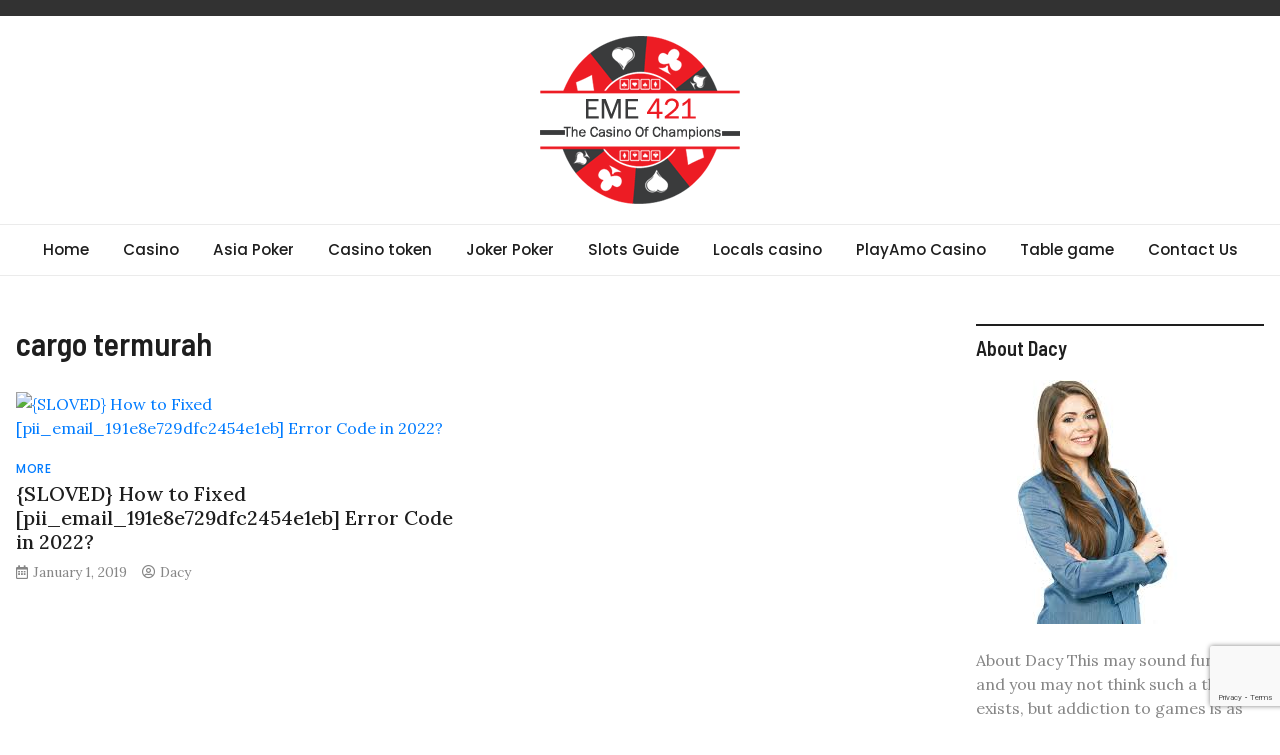

--- FILE ---
content_type: text/html; charset=UTF-8
request_url: https://www.eme421.com/tag/cargo-termurah/
body_size: 98389
content:
<!doctype html>
<html lang="en-US" prefix="og: https://ogp.me/ns#">
<head>
	<meta charset="UTF-8">
	<meta name="viewport" content="width=device-width, initial-scale=1">
	<link rel="profile" href="https://gmpg.org/xfn/11">

	
<!-- Search Engine Optimization by Rank Math - https://rankmath.com/ -->
<title>cargo termurah - EME 421</title>
<meta name="robots" content="follow, noindex"/>
<meta property="og:locale" content="en_US"/>
<meta property="og:type" content="article"/>
<meta property="og:title" content="cargo termurah - EME 421"/>
<meta property="og:url" content="https://www.eme421.com/tag/cargo-termurah/"/>
<meta property="og:site_name" content="EME 421"/>
<meta name="twitter:card" content="summary_large_image"/>
<meta name="twitter:title" content="cargo termurah - EME 421"/>
<meta name="twitter:label1" content="Posts"/>
<meta name="twitter:data1" content="1"/>
<script type="application/ld+json" class="rank-math-schema">{"@context":"https://schema.org","@graph":[{"@type":"Person","@id":"https://www.eme421.com/#person","name":"EME 421","url":"https://www.eme421.com","image":{"@type":"ImageObject","@id":"https://www.eme421.com/#logo","url":"https://www.eme421.com/wp-content/uploads/2021/02/cropped-EME-421-1.png","contentUrl":"https://www.eme421.com/wp-content/uploads/2021/02/cropped-EME-421-1.png","caption":"EME 421","inLanguage":"en-US","width":"200","height":"168"}},{"@type":"WebSite","@id":"https://www.eme421.com/#website","url":"https://www.eme421.com","name":"EME 421","alternateName":"The Casino Of Champions","publisher":{"@id":"https://www.eme421.com/#person"},"inLanguage":"en-US"},{"@type":"CollectionPage","@id":"https://www.eme421.com/tag/cargo-termurah/#webpage","url":"https://www.eme421.com/tag/cargo-termurah/","name":"cargo termurah - EME 421","isPartOf":{"@id":"https://www.eme421.com/#website"},"inLanguage":"en-US"}]}</script>
<!-- /Rank Math WordPress SEO plugin -->

<link rel='dns-prefetch' href='//fonts.googleapis.com'/>
<link rel="alternate" type="application/rss+xml" title="EME 421 &raquo; Feed" href="https://www.eme421.com/feed/"/>
<link rel="alternate" type="application/rss+xml" title="EME 421 &raquo; Comments Feed" href="https://www.eme421.com/comments/feed/"/>
<link rel="alternate" type="application/rss+xml" title="EME 421 &raquo; cargo termurah Tag Feed" href="https://www.eme421.com/tag/cargo-termurah/feed/"/>
<style id='wp-img-auto-sizes-contain-inline-css' type='text/css'>img:is([sizes=auto i],[sizes^="auto," i]){contain-intrinsic-size:3000px 1500px}</style>

<style id='wp-emoji-styles-inline-css' type='text/css'>img.wp-smiley,img.emoji{display:inline!important;border:none!important;box-shadow:none!important;height:1em!important;width:1em!important;margin:0 .07em!important;vertical-align:-.1em!important;background:none!important;padding:0!important}</style>
<link rel='stylesheet' id='wp-block-library-css' href='https://www.eme421.com/wp-includes/css/dist/block-library/style.min.css?ver=e318083401d51ac0c295219f8b7d7ddf' type='text/css' media='all'/>
<style id='global-styles-inline-css' type='text/css'>:root{--wp--preset--aspect-ratio--square:1;--wp--preset--aspect-ratio--4-3: 4/3;--wp--preset--aspect-ratio--3-4: 3/4;--wp--preset--aspect-ratio--3-2: 3/2;--wp--preset--aspect-ratio--2-3: 2/3;--wp--preset--aspect-ratio--16-9: 16/9;--wp--preset--aspect-ratio--9-16: 9/16;--wp--preset--color--black:#000;--wp--preset--color--cyan-bluish-gray:#abb8c3;--wp--preset--color--white:#fff;--wp--preset--color--pale-pink:#f78da7;--wp--preset--color--vivid-red:#cf2e2e;--wp--preset--color--luminous-vivid-orange:#ff6900;--wp--preset--color--luminous-vivid-amber:#fcb900;--wp--preset--color--light-green-cyan:#7bdcb5;--wp--preset--color--vivid-green-cyan:#00d084;--wp--preset--color--pale-cyan-blue:#8ed1fc;--wp--preset--color--vivid-cyan-blue:#0693e3;--wp--preset--color--vivid-purple:#9b51e0;--wp--preset--gradient--vivid-cyan-blue-to-vivid-purple:linear-gradient(135deg,#0693e3 0%,#9b51e0 100%);--wp--preset--gradient--light-green-cyan-to-vivid-green-cyan:linear-gradient(135deg,#7adcb4 0%,#00d082 100%);--wp--preset--gradient--luminous-vivid-amber-to-luminous-vivid-orange:linear-gradient(135deg,#fcb900 0%,#ff6900 100%);--wp--preset--gradient--luminous-vivid-orange-to-vivid-red:linear-gradient(135deg,#ff6900 0%,#cf2e2e 100%);--wp--preset--gradient--very-light-gray-to-cyan-bluish-gray:linear-gradient(135deg,#eee 0%,#a9b8c3 100%);--wp--preset--gradient--cool-to-warm-spectrum:linear-gradient(135deg,#4aeadc 0%,#9778d1 20%,#cf2aba 40%,#ee2c82 60%,#fb6962 80%,#fef84c 100%);--wp--preset--gradient--blush-light-purple:linear-gradient(135deg,#ffceec 0%,#9896f0 100%);--wp--preset--gradient--blush-bordeaux:linear-gradient(135deg,#fecda5 0%,#fe2d2d 50%,#6b003e 100%);--wp--preset--gradient--luminous-dusk:linear-gradient(135deg,#ffcb70 0%,#c751c0 50%,#4158d0 100%);--wp--preset--gradient--pale-ocean:linear-gradient(135deg,#fff5cb 0%,#b6e3d4 50%,#33a7b5 100%);--wp--preset--gradient--electric-grass:linear-gradient(135deg,#caf880 0%,#71ce7e 100%);--wp--preset--gradient--midnight:linear-gradient(135deg,#020381 0%,#2874fc 100%);--wp--preset--font-size--small:13px;--wp--preset--font-size--medium:20px;--wp--preset--font-size--large:36px;--wp--preset--font-size--x-large:42px;--wp--preset--spacing--20:.44rem;--wp--preset--spacing--30:.67rem;--wp--preset--spacing--40:1rem;--wp--preset--spacing--50:1.5rem;--wp--preset--spacing--60:2.25rem;--wp--preset--spacing--70:3.38rem;--wp--preset--spacing--80:5.06rem;--wp--preset--shadow--natural:6px 6px 9px rgba(0,0,0,.2);--wp--preset--shadow--deep:12px 12px 50px rgba(0,0,0,.4);--wp--preset--shadow--sharp:6px 6px 0 rgba(0,0,0,.2);--wp--preset--shadow--outlined:6px 6px 0 -3px #fff , 6px 6px #000;--wp--preset--shadow--crisp:6px 6px 0 #000}:where(.is-layout-flex){gap:.5em}:where(.is-layout-grid){gap:.5em}body .is-layout-flex{display:flex}.is-layout-flex{flex-wrap:wrap;align-items:center}.is-layout-flex > :is(*, div){margin:0}body .is-layout-grid{display:grid}.is-layout-grid > :is(*, div){margin:0}:where(.wp-block-columns.is-layout-flex){gap:2em}:where(.wp-block-columns.is-layout-grid){gap:2em}:where(.wp-block-post-template.is-layout-flex){gap:1.25em}:where(.wp-block-post-template.is-layout-grid){gap:1.25em}.has-black-color{color:var(--wp--preset--color--black)!important}.has-cyan-bluish-gray-color{color:var(--wp--preset--color--cyan-bluish-gray)!important}.has-white-color{color:var(--wp--preset--color--white)!important}.has-pale-pink-color{color:var(--wp--preset--color--pale-pink)!important}.has-vivid-red-color{color:var(--wp--preset--color--vivid-red)!important}.has-luminous-vivid-orange-color{color:var(--wp--preset--color--luminous-vivid-orange)!important}.has-luminous-vivid-amber-color{color:var(--wp--preset--color--luminous-vivid-amber)!important}.has-light-green-cyan-color{color:var(--wp--preset--color--light-green-cyan)!important}.has-vivid-green-cyan-color{color:var(--wp--preset--color--vivid-green-cyan)!important}.has-pale-cyan-blue-color{color:var(--wp--preset--color--pale-cyan-blue)!important}.has-vivid-cyan-blue-color{color:var(--wp--preset--color--vivid-cyan-blue)!important}.has-vivid-purple-color{color:var(--wp--preset--color--vivid-purple)!important}.has-black-background-color{background-color:var(--wp--preset--color--black)!important}.has-cyan-bluish-gray-background-color{background-color:var(--wp--preset--color--cyan-bluish-gray)!important}.has-white-background-color{background-color:var(--wp--preset--color--white)!important}.has-pale-pink-background-color{background-color:var(--wp--preset--color--pale-pink)!important}.has-vivid-red-background-color{background-color:var(--wp--preset--color--vivid-red)!important}.has-luminous-vivid-orange-background-color{background-color:var(--wp--preset--color--luminous-vivid-orange)!important}.has-luminous-vivid-amber-background-color{background-color:var(--wp--preset--color--luminous-vivid-amber)!important}.has-light-green-cyan-background-color{background-color:var(--wp--preset--color--light-green-cyan)!important}.has-vivid-green-cyan-background-color{background-color:var(--wp--preset--color--vivid-green-cyan)!important}.has-pale-cyan-blue-background-color{background-color:var(--wp--preset--color--pale-cyan-blue)!important}.has-vivid-cyan-blue-background-color{background-color:var(--wp--preset--color--vivid-cyan-blue)!important}.has-vivid-purple-background-color{background-color:var(--wp--preset--color--vivid-purple)!important}.has-black-border-color{border-color:var(--wp--preset--color--black)!important}.has-cyan-bluish-gray-border-color{border-color:var(--wp--preset--color--cyan-bluish-gray)!important}.has-white-border-color{border-color:var(--wp--preset--color--white)!important}.has-pale-pink-border-color{border-color:var(--wp--preset--color--pale-pink)!important}.has-vivid-red-border-color{border-color:var(--wp--preset--color--vivid-red)!important}.has-luminous-vivid-orange-border-color{border-color:var(--wp--preset--color--luminous-vivid-orange)!important}.has-luminous-vivid-amber-border-color{border-color:var(--wp--preset--color--luminous-vivid-amber)!important}.has-light-green-cyan-border-color{border-color:var(--wp--preset--color--light-green-cyan)!important}.has-vivid-green-cyan-border-color{border-color:var(--wp--preset--color--vivid-green-cyan)!important}.has-pale-cyan-blue-border-color{border-color:var(--wp--preset--color--pale-cyan-blue)!important}.has-vivid-cyan-blue-border-color{border-color:var(--wp--preset--color--vivid-cyan-blue)!important}.has-vivid-purple-border-color{border-color:var(--wp--preset--color--vivid-purple)!important}.has-vivid-cyan-blue-to-vivid-purple-gradient-background{background:var(--wp--preset--gradient--vivid-cyan-blue-to-vivid-purple)!important}.has-light-green-cyan-to-vivid-green-cyan-gradient-background{background:var(--wp--preset--gradient--light-green-cyan-to-vivid-green-cyan)!important}.has-luminous-vivid-amber-to-luminous-vivid-orange-gradient-background{background:var(--wp--preset--gradient--luminous-vivid-amber-to-luminous-vivid-orange)!important}.has-luminous-vivid-orange-to-vivid-red-gradient-background{background:var(--wp--preset--gradient--luminous-vivid-orange-to-vivid-red)!important}.has-very-light-gray-to-cyan-bluish-gray-gradient-background{background:var(--wp--preset--gradient--very-light-gray-to-cyan-bluish-gray)!important}.has-cool-to-warm-spectrum-gradient-background{background:var(--wp--preset--gradient--cool-to-warm-spectrum)!important}.has-blush-light-purple-gradient-background{background:var(--wp--preset--gradient--blush-light-purple)!important}.has-blush-bordeaux-gradient-background{background:var(--wp--preset--gradient--blush-bordeaux)!important}.has-luminous-dusk-gradient-background{background:var(--wp--preset--gradient--luminous-dusk)!important}.has-pale-ocean-gradient-background{background:var(--wp--preset--gradient--pale-ocean)!important}.has-electric-grass-gradient-background{background:var(--wp--preset--gradient--electric-grass)!important}.has-midnight-gradient-background{background:var(--wp--preset--gradient--midnight)!important}.has-small-font-size{font-size:var(--wp--preset--font-size--small)!important}.has-medium-font-size{font-size:var(--wp--preset--font-size--medium)!important}.has-large-font-size{font-size:var(--wp--preset--font-size--large)!important}.has-x-large-font-size{font-size:var(--wp--preset--font-size--x-large)!important}</style>

<style id='classic-theme-styles-inline-css' type='text/css'>.wp-block-button__link{color:#fff;background-color:#32373c;border-radius:9999px;box-shadow:none;text-decoration:none;padding:calc(.667em + 2px) calc(1.333em + 2px);font-size:1.125em}.wp-block-file__button{background:#32373c;color:#fff;text-decoration:none}</style>
<link rel='stylesheet' id='contact-form-7-css' href='https://www.eme421.com/wp-content/plugins/contact-form-7/includes/css/styles.css?ver=6.1.1' type='text/css' media='all'/>
<link rel='stylesheet' id='ez-toc-css' href='https://www.eme421.com/wp-content/plugins/easy-table-of-contents/assets/css/screen.min.css?ver=2.0.75' type='text/css' media='all'/>
<style id='ez-toc-inline-css' type='text/css'>div#ez-toc-container .ez-toc-title{font-size:120%}div#ez-toc-container .ez-toc-title{font-weight:500}div#ez-toc-container ul li,div#ez-toc-container ul li a{font-size:95%}div#ez-toc-container ul li,div#ez-toc-container ul li a{font-weight:500}div#ez-toc-container nav ul ul li{font-size:90%}.ez-toc-container-direction{direction:ltr}.ez-toc-counter ul{counter-reset:item}.ez-toc-counter nav ul li a::before{content:counters(item,'.',decimal) '. ';display:inline-block;counter-increment:item;flex-grow:0;flex-shrink:0;margin-right:.2em;float:left}.ez-toc-widget-direction{direction:ltr}.ez-toc-widget-container ul{counter-reset:item}.ez-toc-widget-container nav ul li a::before{content:counters(item,'.',decimal) '. ';display:inline-block;counter-increment:item;flex-grow:0;flex-shrink:0;margin-right:.2em;float:left}</style>
<link rel='stylesheet' id='magazinebook-fonts-css' href='//fonts.googleapis.com/css?family=Barlow+Semi+Condensed%3A600%7CLora%3A400%2C500%7CPoppins%3A500&#038;display=swap&#038;ver=1.0.9' type='text/css' media='all'/>
<link rel='stylesheet' id='bootstrap-4-css' href='https://www.eme421.com/wp-content/themes/magazinebook/css/bootstrap.css?ver=4.4.1' type='text/css' media='all'/>
<link rel='stylesheet' id='fontawesome-5-css' href='https://www.eme421.com/wp-content/themes/magazinebook/css/font-awesome.css?ver=5.13.0' type='text/css' media='all'/>
<link rel='stylesheet' id='splide-css-css' href='https://www.eme421.com/wp-content/themes/magazinebook/css/splide.min.css?ver=2.3.1' type='text/css' media='all'/>
<link rel='stylesheet' id='magazinebook-style-css' href='https://www.eme421.com/wp-content/themes/magazinebook/style.css?ver=1.0.9' type='text/css' media='all'/>
<link rel='stylesheet' id='recent-posts-widget-with-thumbnails-public-style-css' href='https://www.eme421.com/wp-content/plugins/recent-posts-widget-with-thumbnails/public.css?ver=7.1.1' type='text/css' media='all'/>
<script type="text/javascript" src="https://www.eme421.com/wp-includes/js/jquery/jquery.min.js?ver=3.7.1" id="jquery-core-js"></script>
<script type="text/javascript" src="https://www.eme421.com/wp-includes/js/jquery/jquery-migrate.min.js?ver=3.4.1" id="jquery-migrate-js"></script>
<link rel="https://api.w.org/" href="https://www.eme421.com/wp-json/"/><link rel="alternate" title="JSON" type="application/json" href="https://www.eme421.com/wp-json/wp/v2/tags/7791"/><link rel="EditURI" type="application/rsd+xml" title="RSD" href="https://www.eme421.com/xmlrpc.php?rsd"/>
<!-- FIFU: meta tags for featured image (begin) -->
<meta property="og:image" content="https://techieblast.com/wp-content/uploads/2020/12/pii_email_191e8e729dfc2454e1eb.jpg"/>
<!-- FIFU: meta tags for featured image (end) --><meta name="twitter:image" content="https://techieblast.com/wp-content/uploads/2020/12/pii_email_191e8e729dfc2454e1eb.jpg"/>		<style type="text/css">.site-title,.site-description{position:absolute;clip:rect(1px,1px,1px,1px)}</style>
		<link rel="icon" href="https://www.eme421.com/wp-content/uploads/2024/09/cropped-cropped-EME-421-1-32x32.png" sizes="32x32"/>
<link rel="icon" href="https://www.eme421.com/wp-content/uploads/2024/09/cropped-cropped-EME-421-1-192x192.png" sizes="192x192"/>
<link rel="apple-touch-icon" href="https://www.eme421.com/wp-content/uploads/2024/09/cropped-cropped-EME-421-1-180x180.png"/>
<meta name="msapplication-TileImage" content="https://www.eme421.com/wp-content/uploads/2024/09/cropped-cropped-EME-421-1-270x270.png"/>
</head>

<body data-rsssl=1 class="archive tag tag-cargo-termurah tag-7791 wp-custom-logo wp-embed-responsive wp-theme-magazinebook hfeed no-sidebar">



<div id="page" class="site">
	<a class="skip-link screen-reader-text" href="#content">Skip to content</a>

			<div class="top-header-bar ">
			<div class="container top-header-container">
				<div class="row align-items-center">
					<div class="col-md-8 px-lg-3">
											</div>
					<div class="col-md-4 text-right px-lg-3">
							<div class="mb-social-links">
		<ul>
					</ul>
	</div>
						</div>
				</div>
			</div><!-- /.container -->
		</div><!-- /.top-header-bar -->
		
			<header id="masthead" class="site-header">
		<div class="main-header-bar mb-header-design-1">
			<div class="container">
				<div class="row align-items-center site-header-row">
					<div class="col-md-12 text-center">
						<div class="site-branding">
							<a href="https://www.eme421.com/" class="custom-logo-link" rel="home"><img width="200" height="168" src="https://www.eme421.com/wp-content/uploads/2024/09/cropped-EME-421-1.png" class="custom-logo" alt="EME 421" decoding="async"/></a>								<p class="site-title"><a href="https://www.eme421.com/" rel="home">EME 421</a></p>
																<p class="site-description">The Casino Of Champions</p>
													</div><!-- .site-branding -->
					</div>
				</div><!-- .row -->
			</div><!-- .container -->
		</div><!-- /.main-header-bar -->
	</header><!-- #masthead -->

	<div class="main-header-nav-bar mb-header-design-1">
		<div class="container">
			<div class="row align-items-center primary-nav-row">
				<div class="col-md-12 text-center">
					<nav id="site-navigation" class="main-navigation">
						<button class="menu-toggle" aria-controls="primary-menu" aria-expanded="false"><i class="fas fa-bars"></i></button>
						<div class="menu-menu-1-container"><ul id="primary-menu" class="menu"><li id="menu-item-27" class="menu-item menu-item-type-custom menu-item-object-custom menu-item-home menu-item-27"><a href="https://www.eme421.com/">Home</a></li>
<li id="menu-item-31" class="menu-item menu-item-type-taxonomy menu-item-object-category menu-item-has-children menu-item-31"><a href="https://www.eme421.com/category/casino/">Casino</a>
<ul class="sub-menu">
	<li id="menu-item-42" class="menu-item menu-item-type-taxonomy menu-item-object-category menu-item-42"><a href="https://www.eme421.com/category/online-casino/">Online casino</a></li>
	<li id="menu-item-32" class="menu-item menu-item-type-taxonomy menu-item-object-category menu-item-32"><a href="https://www.eme421.com/category/casino-gambling/">Casino Gambling</a></li>
	<li id="menu-item-33" class="menu-item menu-item-type-taxonomy menu-item-object-category menu-item-33"><a href="https://www.eme421.com/category/casino-games/">Casino Games</a></li>
	<li id="menu-item-35" class="menu-item menu-item-type-taxonomy menu-item-object-category menu-item-35"><a href="https://www.eme421.com/category/casino-security/">Casino security</a></li>
</ul>
</li>
<li id="menu-item-29" class="menu-item menu-item-type-taxonomy menu-item-object-category menu-item-has-children menu-item-29"><a href="https://www.eme421.com/category/asia-poker/">Asia Poker</a>
<ul class="sub-menu">
	<li id="menu-item-34" class="menu-item menu-item-type-taxonomy menu-item-object-category menu-item-34"><a href="https://www.eme421.com/category/casino-pit/">Casino pit</a></li>
	<li id="menu-item-39" class="menu-item menu-item-type-taxonomy menu-item-object-category menu-item-39"><a href="https://www.eme421.com/category/jackpot-city-casino/">Jackpot City Casino</a></li>
</ul>
</li>
<li id="menu-item-36" class="menu-item menu-item-type-taxonomy menu-item-object-category menu-item-has-children menu-item-36"><a href="https://www.eme421.com/category/casino-token/">Casino token</a>
<ul class="sub-menu">
	<li id="menu-item-38" class="menu-item menu-item-type-taxonomy menu-item-object-category menu-item-38"><a href="https://www.eme421.com/category/global-gaming-expo/">Global Gaming Expo</a></li>
</ul>
</li>
<li id="menu-item-40" class="menu-item menu-item-type-taxonomy menu-item-object-category menu-item-has-children menu-item-40"><a href="https://www.eme421.com/category/joker-poker/">Joker Poker</a>
<ul class="sub-menu">
	<li id="menu-item-45" class="menu-item menu-item-type-taxonomy menu-item-object-category menu-item-45"><a href="https://www.eme421.com/category/spin-casino/">Spin Casino</a></li>
</ul>
</li>
<li id="menu-item-44" class="menu-item menu-item-type-taxonomy menu-item-object-category menu-item-has-children menu-item-44"><a href="https://www.eme421.com/category/slots-guide/">Slots Guide</a>
<ul class="sub-menu">
	<li id="menu-item-37" class="menu-item menu-item-type-taxonomy menu-item-object-category menu-item-37"><a href="https://www.eme421.com/category/fast-payout-online-casinos/">Fast Payout Online Casinos</a></li>
</ul>
</li>
<li id="menu-item-41" class="menu-item menu-item-type-taxonomy menu-item-object-category menu-item-has-children menu-item-41"><a href="https://www.eme421.com/category/locals-casino/">Locals casino</a>
<ul class="sub-menu">
	<li id="menu-item-48" class="menu-item menu-item-type-taxonomy menu-item-object-category menu-item-48"><a href="https://www.eme421.com/category/video-poker/">Video Poker</a></li>
</ul>
</li>
<li id="menu-item-43" class="menu-item menu-item-type-taxonomy menu-item-object-category menu-item-has-children menu-item-43"><a href="https://www.eme421.com/category/playamo-casino/">PlayAmo Casino</a>
<ul class="sub-menu">
	<li id="menu-item-49" class="menu-item menu-item-type-taxonomy menu-item-object-category menu-item-49"><a href="https://www.eme421.com/category/vip-rewards/">VIP rewards</a></li>
</ul>
</li>
<li id="menu-item-46" class="menu-item menu-item-type-taxonomy menu-item-object-category menu-item-has-children menu-item-46"><a href="https://www.eme421.com/category/table-game/">Table game</a>
<ul class="sub-menu">
	<li id="menu-item-50" class="menu-item menu-item-type-taxonomy menu-item-object-category menu-item-50"><a href="https://www.eme421.com/category/wild-casino/">Wild Casino</a></li>
</ul>
</li>
<li id="menu-item-55" class="menu-item menu-item-type-post_type menu-item-object-page menu-item-has-children menu-item-55"><a href="https://www.eme421.com/contact-us/">Contact Us</a>
<ul class="sub-menu">
	<li id="menu-item-56" class="menu-item menu-item-type-post_type menu-item-object-page menu-item-56"><a href="https://www.eme421.com/write-for-us/">Write For Us</a></li>
</ul>
</li>
</ul></div>					</nav><!-- #site-navigation -->
				</div>
			</div><!-- .row -->
		</div><!-- .container -->
	</div><!-- /.main-header-nav-bar -->
	
	
		<div id="content" class="site-content">

<div class="container">
	<div class="row justify-content-center">
		<div id="primary" class="content-area col-md-9 px-lg-3 ">
			<main id="main" class="site-main">

			
				<header class="page-header">
									<h1 class="page-title tag-title">cargo termurah</h1>
									</header><!-- .page-header -->

				
<article id="post-160" class="post-160 post type-post status-publish format-standard has-post-thumbnail hentry category-more tag-1-cbm-adalah tag-1-cbm-berapa-cm tag-1-koli-berapa-kilo tag-1-koli-berapa-kilogram tag-1-koli-berapa-kubik tag-1-koli-brp-kg tag-1-pii_pn_3e1caf475aa83f51 tag-1-pii_pn_aad31266f455cdf3 tag-123movies-captain-marvel tag-30-pii_email_310f043826db222b49c1-james-bowles tag-300-mb-films tag-300mbfilms-in tag-300mblinks-movie tag-7-wonders-of-new-england tag-9kmovies-win tag-aw-kaleng tag-abadi-klender-jakarta tag-abadi-klender-toko tag-adam-cargo-surabaya tag-addressbookpii_email_d7e5d1e72b502166660e tag-admin-ekspedisi-adalah tag-aertembaga tag-agen-bus-bulak-kapal tag-agen-tiki-surabaya tag-agung-cargo tag-agung-cargo-bali tag-agung-cargo-jakarta tag-agung-cargo-jakarta-makassar tag-agung-cargo-makassar tag-agung-cargo-manado tag-agung-cargo-surabaya tag-agung-cargo-tanah-abang tag-agung-ekspedisi tag-agung-jasa-cargo tag-agung-jasa-cargo-surabaya tag-aimas tag-air-molek-ke-pekanbaru-berapa-jam tag-aki-pesawat tag-akshay-kumar-nationality tag-alamat-bali-prima-surabaya tag-alamat-ekspedisi-makassar tag-alamat-indah-cargo-banda-aceh tag-alamat-indah-cargo-batam tag-alamat-indah-cargo-makassar tag-alamat-indah-cargo-padang tag-alamat-indah-cargo-palembang tag-alamat-indah-cargo-surabaya tag-alamat-indah-cargo-tangerang tag-alamat-indo-cargo-pontianak tag-alamat-jt-manado tag-alamat-jne-banda-aceh tag-alamat-jne-bengkulu tag-alamat-jne-lhokseumawe tag-alamat-jne-palangkaraya tag-alamat-jne-palu tag-alamat-jne-sampit tag-alamat-jne-timika tag-alamat-kantor-jne-surabaya tag-alamat-pabrik-kardus-di-palembang tag-alamat-paxel-surabaya tag-alamat-pelni-surabaya tag-alamat-pt-pupuk-kaltim tag-alamat-pt-spil-surabaya tag-alamat-spx-cargo-jakarta tag-alamat-tiki-manado tag-alamat-tiki-sampit tag-alexandria-craigslist-pets tag-alkuhnheatingand-pii_email_e8ad297c36cf6b571f1d tag-allentown-lending-515-hamilton-street-allentown-pa tag-almaguna-cargo tag-almaguna-cargo-surabaya tag-aloha-sidoarjo tag-amalindo-bontang tag-amazon-pii_email_99098b45f226aa5c5c7c tag-ambon-jakarta tag-ambon-surabaya tag-amc-stream2watch tag-american-pii_email_2788efa4c82fb591f6be tag-american-pii_email_5329642d44d80ed5e11b tag-ames-craiglist tag-ames-craigslsit tag-amescraigslist tag-amity-park-f95zone tag-amjp-cargo tag-among-us-transparent tag-ampah tag-amuntai-kalimantan tag-analysis-definition-in-literature tag-anda-express-surabaya tag-andre-agassi-net-worth tag-angkutan-barang-bandung tag-angkutan-utama-palembang tag-angkutan-utama-perkasa tag-animal-crossing-wallpaper-tumblr tag-antar-jemput-surabaya-timur tag-anteraja-banjarmasin tag-anteraja-cabang-banjarmasin tag-apa-arti-ekspedisi tag-apa-itu-cargo tag-apa-itu-cbm-dalam-pengiriman tag-apa-itu-daerah-pabean tag-apa-itu-ekspedisi tag-apa-itu-expedisi tag-apa-itu-fcl tag-apa-itu-kargo tag-apa-itu-lcl tag-apa-itu-mh-dalam-pengiriman-barang tag-apa-itu-nomor-resi tag-apa-itu-packing tag-apa-itu-packing-barang tag-apa-itu-palet tag-apa-itu-pallet tag-apa-itu-pengepakan tag-apa-itu-pengiriman-cargo tag-apa-itu-resi tag-apa-itu-resi-pengiriman tag-apa-yang-dimaksud-dengan-palet tag-apa-yang-dimaksud-dengan-resi tag-apa-yang-dimaksud-packing tag-apa-yang-dimaksud-packing-barang tag-apakah-jne-bisa-kirim-motor tag-apakah-parfum-bisa-dibawa-ke-pesawat tag-apakah-pengiriman-kargo-aman tag-api-cek-resi tag-apkpure-showbox tag-apm-cargo-padang tag-apm-logistic-jakarta tag-arapahoe-pii_email_195e7d1cd12c74449620 tag-are-corpse-and-sykkuno-dating tag-are-guess-watches-good tag-arjen-robben-net-worth tag-arti-expedisi tag-arti-fcl tag-arti-lcl tag-arti-nama-edwin tag-arti-packing tag-arti-packing-barang tag-arti-palet tag-arti-palette tag-arti-resi tag-arti-resi-dalam-belanja-online tag-arti-resi-pengiriman tag-asam-asam tag-asam-jawa-bonsai tag-asem-asem-ikan-laut tag-ashtabula-craigslist-free-stuff tag-ask-pii_email_fb8c1261650b9080b35d tag-att-pii_email_d0a63cbe54a837d74bfe tag-atambua-ntt tag-atlas-kalimantan tag-atlas-pulau-sulawesi tag-atlas-sulawesi tag-atlas-sumatera tag-atychiphobia-test tag-aup-ekspedisi tag-auto-pii_email_c6d4a2ee708a33bbc7c8 tag-awr-cargo tag-awr-cargo-jakarta tag-awr-cargo-padang tag-babysitter-f95zone tag-background-pii_email_0a8939ddcfae0cc18e2e tag-background-pii_email_f5252b236c4b61765b88 tag-badak-jawa-dan-sumatera tag-bagaimana-cara-menghitung tag-bahan-bahan-untuk-packing-barang tag-bahan-bonsai-asem tag-bahan-bonsai-waru tag-bahan-mudah-meledak tag-bahan-mudah-terbakar tag-bahan-untuk-packing-barang-online-shop tag-bahan-yang-mudah-meledak tag-bahan-yang-mudah-terbakar tag-baju-online-murah-meriah tag-bak-truk-kayu tag-bali-cepat-denpasar tag-bali-cepat-ekspedisi tag-bali-cepat-surabaya tag-bali-express-surabaya tag-bali-ke-lombok-via-darat tag-bali-ke-surabaya tag-bali-lombok-via-darat tag-bali-prima-ekspedisi tag-bali-prima-ekspedisi-surabaya tag-bali-prima-surabaya tag-bali-surabaya tag-balikpapan-berau-jalur-darat tag-balikpapan-berau-jalur-darat-berapa-jam tag-balikpapan-bontang-berapa-jam tag-balikpapan-jakarta tag-balikpapan-surabaya tag-balikpapan-to-jakarta tag-balongsari-surabaya tag-bandara-luwuk-banggai tag-bandung-cargo tag-bandung-ke-surabaya tag-bandung-surabaya tag-banggai-post tag-bangka-cargo-express tag-banjar-jakarta tag-banjarmasin-jakarta tag-banjarmasin-surabaya tag-banyuurip-surabaya tag-banyuwangi-motor-surabaya tag-barabai-post tag-baraka-bandung tag-baraka-cargo-terdekat tag-baraka-cek-tarif tag-baraka-ekspedisi-jakarta tag-baraka-ekspedisi-surabaya tag-baraka-express-surabaya tag-baraka-express-tracking tag-baraka-sarana-tama-bandung tag-baraka-sarana-tama-cek-resi tag-barakaexpress tag-barakah-ekspedisi tag-barang-barang-yang-tidak-boleh-dibawa-di-pesawat tag-barang-berbahaya-dalam-penerbangan tag-barang-gratis tag-barang-kapal-murah tag-barang-mudah-rusak tag-barang-murah-di-bandung tag-barang-murah-di-batam tag-barang-murah-surabaya tag-barang-pindahan tag-barang-pindahan-rumah tag-barang-termurah tag-barang-yang-dilarang-di-pesawat tag-barang-yang-tidak-boleh-dibawa-di-pesawat tag-barang-yang-tidak-boleh-dibawa-ke-bandara tag-barang-yang-tidak-boleh-dibawa-ke-pesawat-garuda tag-barang-yang-tidak-boleh-dikirim-lewat-jne tag-barindo-cargo tag-barokah-express-indonesia tag-batam-pos-natuna tag-batas-maksimal-tinggi-muatan-truk tag-baton-rouge-craigslist-free-stuff tag-batu-alam-karang-pilang tag-batu-kajang tag-batu-kajang-kalimantan tag-batu-kajang-kalimantan-timur tag-batu-kajang-kaltim tag-batu-surabaya tag-batukajang tag-baubau-post tag-bawa-mobil-dari-jakarta-ke-pontianak tag-baya-jaya-express tag-bayar-tol-berapa tag-beastars-mangadex tag-beda-pengiriman-cargo-dan-reguler tag-beetv-apk-me tag-beetv-for-ios tag-beetv-hq tag-beetv-ios tag-beetv-not-working tag-beetv-me tag-beli-bubble-wrap-di-jakarta tag-beli-kasur-murah tag-belitang-sumsel tag-belitung-ekspress tag-benda-yang-mudah-terbakar tag-bengkalis-express tag-bengkulu-ekpres tag-bengkulu-jakarta tag-benowo-surabaya-barat tag-bentuk-palet tag-berapa-harga-keramik-per-dus tag-berapa-hari-pengiriman-jt-dari-jakarta-ke-palembang tag-berapa-lama-pengiriman-cargo tag-berat-volumetrik tag-berau-tanjung-redeb tag-berita-bontang-post-hari-ini tag-berkat-sejati-surabaya tag-bernhard-langer-net-worth tag-berrada-ekspedisi tag-besi-hollow-surabaya tag-besi-surabaya tag-best-seo-agency-primelis tag-best-seo-company-primelis tag-best-wifi-names-2018 tag-bhp-surabaya tag-biaya-angkut-barang-pindahan tag-biaya-angkut-batubara-per-ton tag-biaya-cargo tag-biaya-ekspedisi tag-biaya-ekspedisi-motor tag-biaya-ekspedisi-pengiriman-barang tag-biaya-indah-cargo tag-biaya-jasa-angkut-barang tag-biaya-jasa-pindah-rumah tag-biaya-jasa-pindahan-rumah tag-biaya-jne-per-kg tag-biaya-kargo tag-biaya-kargo-barang tag-biaya-kargo-pesawat tag-biaya-ke-labuan-bajo tag-biaya-ke-raja-ampat tag-biaya-kirim tag-biaya-kirim-barang tag-biaya-kirim-barang-via-bus tag-biaya-kirim-mobil tag-biaya-kirim-motor tag-biaya-kirim-motor-lewat-kereta-api tag-biaya-kirim-motor-via-kereta-api tag-biaya-kirim-motor-via-kereta-api-2021 tag-biaya-kirim-motor-via-pelni tag-biaya-kirim-paket tag-biaya-kirim-sepeda-gunung-via-pos tag-biaya-kirim-tiki tag-biaya-ongkir-jnt tag-biaya-packing-di-jne tag-biaya-packing-kayu tag-biaya-paket-motor tag-biaya-pengiriman-adalah tag-biaya-pengiriman-barang tag-biaya-pengiriman-barang-masuk-dalam-kategori tag-biaya-pengiriman-cargo tag-biaya-pengiriman-hewan-lewat-pesawat tag-biaya-pengiriman-mobil-antar-pulau tag-biaya-pengiriman-motor tag-biaya-pengiriman-motor-antar-pulau tag-biaya-pengiriman-motor-via-jne tag-biaya-pengiriman-motor-via-kereta-api tag-biaya-pengiriman-paket tag-biaya-pengiriman-pos-kilat tag-biaya-pengiriman-sepeda-motor tag-biaya-pindahan-rumah tag-biaya-raja-ampat tag-bibit-murah tag-big-boss-tamil-gun tag-big-boss-tamilgun tag-bigboss-tamilgun tag-bigg-boss-tamil-gun tag-bigg-boss-tamilgun tag-billings-craigslist tag-bima-ekspres-hari-ini tag-bima-surabaya tag-bintan-cargo-batam tag-binuang-kalimantan-selatan tag-bitcoin-price-x2-double-your-btc-moon-bitcoin-live tag-bitung-jakarta tag-blog-123 tag-blog-marketing-definition tag-bogangin-surabaya tag-bolehkah-membawa-parfum-di-pesawat tag-bonsai-karang tag-bonsai-pandan-bali tag-boris-becker-net-worth tag-boris-becker-worth tag-bounce tag-box-plastik-besar-murah tag-bu-kris-juanda tag-bu-kris-wiyung tag-buah-loa tag-buah-pandan-duri tag-buana-cargo-bandung tag-buana-plastik tag-buana-raya-balikpapan tag-buana-raya-cargo tag-buana-raya-express-bandung tag-buana-raya-express-jakarta tag-buana-raya-express-surabaya tag-buana-raya-samarinda tag-buana-raya-surabaya tag-bubble-wrap-medan tag-bubuk-minuman-surabaya tag-buildapcsales-new tag-bukti-pengiriman tag-bukti-pengiriman-barang tag-bullhead-craigslist tag-bursa-mobil-sidoarjo-kabupaten-sidoarjo tag-burung-kapasan tag-burung-mandar-batu tag-burung-paling-murah tag-burung-papasan tag-bus-banjarmasin-palangkaraya tag-bus-cargo tag-bus-harapan-jaya-surabaya tag-bus-metro-permai-toraja tag-bus-surabaya-bandung tag-bus-surabaya-denpasar tag-bus-surabaya-lombok tag-bus-surabaya-mataram tag-bus-tiara-mas-surabaya-lombok tag-bus-titian-mas-surabaya tag-busa-packing tag-butuh-muatan-truk-colt-diesel tag-c3k-resi tag-cahu tag-cairan-mudah-menyala tag-cairan-mudah-terbakar tag-cak-resi tag-call-center-jne-makassar tag-captain-marvel-123-movie tag-captain-marvel-free-online-123movies tag-captain-marvel-full-movie-dailymotion tag-captain-marvel-full-movie-online-123 tag-captain-marvel-full-movie-online-123movies tag-captain-marvel-full-movie-online-free-123movies tag-captain-marvel-movie-123movies tag-captain-marvel-movies123 tag-captain-marvel-online-123movies tag-captain-marvel-watch-online-123 tag-captain-marvel-watch-online-123movies tag-cara-bungkus-paket tag-cara-bungkus-paket-baju tag-cara-bungkus-paket-online-shop tag-cara-bungkus-paketan tag-cara-cek-kiriman-pos tag-cara-cek-no-resi-pengiriman tag-cara-cek-nomer-resi tag-cara-cek-ongkir tag-cara-cek-paket-tanpa-resi tag-cara-cek-pengiriman tag-cara-cek-resi tag-cara-cek-resi-baraka tag-cara-cek-resi-cargo-shopee tag-cara-cek-resi-indah-logistik tag-cara-cek-resi-kargo tag-cara-cek-resi-kerta-gaya-pusaka tag-cara-cek-resi-kgp tag-cara-cek-resi-pengiriman-barang tag-cara-cek-tarif-pos tag-cara-hitung-cbm tag-cara-hitung-kubik tag-cara-hitung-kubikasi tag-cara-hitung-meter-kubik tag-cara-hitung-tarif-indah-cargo tag-cara-hitung-volume tag-cara-hitung-volume-ekspedisi tag-cara-ke-bunaken tag-cara-ke-raja-ampat-murah tag-cara-ke-sumba-dari-jakarta tag-cara-kerja-marketing-ekspedisi tag-cara-kirim-barang-lewat-cargo tag-cara-kirim-barang-lewat-kargo-bandara tag-cara-kirim-barang-lewat-kereta-api tag-cara-kirim-burung-lewat-jne tag-cara-kirim-emas-lewat-paket tag-cara-kirim-hewan-lewat-jne tag-cara-kirim-motor tag-cara-kirim-motor-lewat-jne tag-cara-kirim-motor-lewat-kereta tag-cara-kirim-motor-lewat-kereta-api tag-cara-kirim-motor-via-kereta-api tag-cara-lacak-paket tag-cara-maketin-barang tag-cara-melacak-no-resi tag-cara-melacak-paket tag-cara-melacak-pesanan-di-shopee tag-cara-melihat-nomor-resi tag-cara-membuat-bonsai-asam-jawa tag-cara-membuat-kardus-packing tag-cara-membuat-pesawat-dari-dinamo tag-cara-membuat-pesawat-dari-kaleng tag-cara-membuat-tempat-kosmetik-dari-kardus tag-cara-membungkus-barang-untuk-dikirim tag-cara-membungkus-makanan-untuk-dikirim tag-cara-membungkus-paket-baju tag-cara-membungkus-paket-dengan-kardus tag-cara-membungkus-paket-dengan-plastik tag-cara-membungkus-paket-makanan tag-cara-mencari-kubik tag-cara-mencari-kupang tag-cara-mencari-volume tag-cara-mengali tag-cara-mengecek-no-resi tag-cara-mengecek-nomor-resi tag-cara-mengecek-paket tag-cara-mengecek-resi tag-cara-mengecek-resi-pengiriman tag-cara-mengemas-paket tag-cara-mengepak-barang-untuk-dikirim tag-cara-mengetahui-kiriman-sudah-sampai-mana tag-cara-menghitung tag-cara-menghitung-berat-volume-jne tag-cara-menghitung-bun tag-cara-menghitung-cbm tag-cara-menghitung-cbm-barang tag-cara-menghitung-kubik tag-cara-menghitung-kubikasi tag-cara-menghitung-kubikasi-barang tag-cara-menghitung-kubikasi-container tag-cara-menghitung-kubikasi-tanah tag-cara-menghitung-meter-kubik tag-cara-menghitung-ongkir tag-cara-menghitung-ongkos-kirim-barang tag-cara-menghitung-tarif-dakota-cargo tag-cara-menghitung-volume tag-cara-menghitung-volume-barang tag-cara-menghitung-volume-barang-kiriman tag-cara-menghitung-volume-jalan tag-cara-menghitung-volume-jalan-raya tag-cara-menghitung-volume-kubikasi tag-cara-menghitung-volume-talud tag-cara-mengirim-barang-lewat-kapal-laut tag-cara-mengirim-barang-lewat-kargo-pesawat tag-cara-mengirim-hewan-lewat-jne tag-cara-mengirim-hewan-lewat-pesawat tag-cara-mengirim-hp-lewat-jne tag-cara-mengirim-ikan-lewat-jne tag-cara-mengirim-motor-lewat-jne tag-cara-mengirim-motor-lewat-kereta tag-cara-mengukur-volume tag-cara-murah-ke-labuan-bajo tag-cara-ngecek-no-resi tag-cara-ngecek-resi tag-cara-ngecek-resi-pos tag-cara-packing tag-cara-packing-barang tag-cara-packing-barang-agar-tidak-kena-volume tag-cara-packing-barang-baju tag-cara-packing-barang-besar tag-cara-packing-barang-elektronik tag-cara-packing-barang-jualan-online tag-cara-packing-barang-kiriman tag-cara-packing-barang-online-shop tag-cara-packing-barang-pecah-belah tag-cara-packing-barang-untuk-dikirim tag-cara-packing-botol-plastik tag-cara-packing-buah-untuk-dikirim tag-cara-packing-kayu tag-cara-packing-kerupuk tag-cara-packing-kosmetik tag-cara-packing-laptop tag-cara-packing-makanan-basah-untuk-dikirim tag-cara-packing-paket tag-cara-packing-paket-baju tag-cara-packing-paket-makanan tag-cara-packing-pempek tag-cara-packing-tanaman tag-cara-packing-tas-untuk-dikirim tag-cara-packing-yang-benar tag-cara-paketin-motor tag-cara-pengiriman-barang tag-cara-pengiriman-barang-online-shop tag-cardi-b-net-worth-2020 tag-cargo tag-cargo-adalah tag-cargo-agung-makassar tag-cargo-antar-pulau tag-cargo-bali tag-cargo-balikpapan tag-cargo-bandung tag-cargo-bandung-jakarta tag-cargo-bandung-makassar tag-cargo-bandung-murah tag-cargo-banjarmasin tag-cargo-banyuwangi tag-cargo-barang tag-cargo-batam tag-cargo-batam-ke-jakarta tag-cargo-bekasi tag-cargo-cek-ongkir tag-cargo-cek-resi tag-cargo-darat tag-cargo-denpasar tag-cargo-di-bali tag-cargo-di-bandung tag-cargo-di-batam tag-cargo-di-jogja tag-cargo-di-malang tag-cargo-di-medan tag-cargo-di-surabaya tag-cargo-ekspedisi tag-cargo-expedisi tag-cargo-express-terdekat tag-cargo-gorontalo tag-cargo-gresik tag-cargo-jakarta tag-cargo-jakarta-bali tag-cargo-jakarta-balikpapan tag-cargo-jakarta-bandung tag-cargo-jakarta-barat tag-cargo-jakarta-batam tag-cargo-jakarta-makassar tag-cargo-jakarta-manado tag-cargo-jakarta-padang tag-cargo-jakarta-pekanbaru tag-cargo-jakarta-pontianak tag-cargo-jakarta-selatan tag-cargo-jakarta-surabaya tag-cargo-jakarta-timur tag-cargo-jambi tag-cargo-jogja tag-cargo-jogja-murah tag-cargo-jombang tag-cargo-juanda tag-cargo-juanda-surabaya tag-cargo-kapal tag-cargo-kapal-laut tag-cargo-ke-kalimantan tag-cargo-kediri tag-cargo-lampung tag-cargo-laut tag-cargo-lion-air-surabaya tag-cargo-makassar tag-cargo-malang tag-cargo-manado tag-cargo-mataram tag-cargo-medan tag-cargo-medan-jakarta tag-cargo-minimal-berapa-kilo tag-cargo-motor tag-cargo-murah tag-cargo-murah-bandung tag-cargo-murah-di-bali tag-cargo-murah-jakarta tag-cargo-murah-jogja tag-cargo-murah-jogja-ke-kalimantan tag-cargo-murah-ke-papua tag-cargo-murah-makassar tag-cargo-murah-semarang tag-cargo-murah-surabaya tag-cargo-murah-tangerang tag-cargo-murah-terdekat tag-cargo-padang tag-cargo-paket tag-cargo-palangkaraya tag-cargo-palembang tag-cargo-paling-murah tag-cargo-palu tag-cargo-pekanbaru tag-cargo-pelni tag-cargo-pengiriman-barang tag-cargo-pesawat tag-cargo-pesawat-murah tag-cargo-pesawat-surabaya tag-cargo-pick-up tag-cargo-pontianak tag-cargo-samarinda tag-cargo-semarang tag-cargo-sidoarjo tag-cargo-solo tag-cargo-sriwijaya-surabaya tag-cargo-surabaya tag-cargo-surabaya-balikpapan tag-cargo-surabaya-jakarta tag-cargo-surabaya-makassar tag-cargo-tanah-abang tag-cargo-tanjung-pinang tag-cargo-terdekat tag-cargo-terdekat-dari-lokasi-saya tag-cargo-terdekat-dari-sini tag-cargo-termurah tag-cargo-udara tag-cargo-udara-jakarta-manado tag-cargo-udara-murah tag-cargo-yogyakarta tag-cari-kulkas-murah tag-cari-lovebird tag-cari-muatan-expedisi tag-cari-muatan-rutin-pick-up tag-cari-no-resi tag-cari-resi tag-carlisle-pa-craigslist tag-carol-2015-vodlocker tag-carters-jakarta tag-catur-kayu-murah tag-ccek-resi tag-ccma-vs-cma tag-ce-resi tag-ceck-resi tag-ceckresi tag-cej-resi tag-cek-barang tag-cek-barang-kiriman tag-cek-biaya-kirim tag-cek-biaya-kirim-jne tag-cek-biaya-ongkir tag-cek-biaya-pengiriman tag-cek-cargo tag-cek-cargo-jne tag-cek-ekspedisi tag-cek-esi tag-cek-harga-cargo tag-cek-harga-ekspedisi tag-cek-harga-jne-trucking tag-cek-harga-kasur tag-cek-harga-kirim-barang tag-cek-harga-kirim-paket tag-cek-harga-kulkas tag-cek-harga-ongkir tag-cek-harga-ongkir-jnt tag-cek-harga-paket tag-cek-harga-pengiriman tag-cek-harga-pengiriman-barang tag-cek-ingkir tag-cek-j-nt tag-cek-jasa-pengiriman tag-cek-kargo tag-cek-kargo-jne tag-cek-keberadaan-paket tag-cek-kiriman tag-cek-kiriman-barang tag-cek-kiriman-elteha tag-cek-kiriman-paket tag-cek-ngkir tag-cek-nmr-resi tag-cek-no-resi-cargo tag-cek-no-resi-online tag-cek-no-resi-pengiriman tag-cek-nomer-resi tag-cek-nomor-pesanan tag-cek-ogkir tag-cek-ongir tag-cek-ongki tag-cek-ongkir-2020 tag-cek-ongkir-agung-cargo tag-cek-ongkir-anda-express tag-cek-ongkir-baraka tag-cek-ongkir-baraka-cargo tag-cek-ongkir-baraka-express tag-cek-ongkir-cargo tag-cek-ongkir-cargo-jne tag-cek-ongkir-cargo-murah tag-cek-ongkir-cmc tag-cek-ongkir-cmc-cargo tag-cek-ongkir-cobra tag-cek-ongkir-ekspedisi tag-cek-ongkir-ekspedisi-baraka tag-cek-ongkir-elteha tag-cek-ongkir-herona tag-cek-ongkir-himeji-express tag-cek-ongkir-indah-cargo-ke-luar-negeri tag-cek-ongkir-janex tag-cek-ongkir-kapal-laut tag-cek-ongkir-kargo tag-cek-ongkir-kereta-api tag-cek-ongkir-kgp tag-cek-ongkir-ki8 tag-cek-ongkir-kobra-express tag-cek-ongkir-laris-cargo tag-cek-ongkir-mex-cargo tag-cek-ongkir-pegasus tag-cek-ongkir-pengiriman tag-cek-ongkir-pengiriman-hewan tag-cek-ongkir-semua-ekspedisi-2020 tag-cek-ongkir-sentral-cargo tag-cek-ongkir-sn-cargo tag-cek-ongkir-tam-cargo tag-cek-ongkir-termurah tag-cek-ongkir-wahana tag-cek-ongkir-com tag-cek-ongkir tag-cek-ongkit tag-cek-ongkos-kirim tag-cek-ongkos-kirim-barang tag-cek-ongkos-kirim-paket tag-cek-ongkri tag-cek-onkir tag-cek-paket-cargo tag-cek-paket-kargo tag-cek-paket-kiriman tag-cek-pengiriman tag-cek-pengiriman-barang tag-cek-pengiriman-kargo tag-cek-pengiriman-paket tag-cek-reai tag-cek-reasi tag-cek-redi tag-cek-reis tag-cek-res tag-cek-resi-agung-cargo tag-cek-resi-apm-cargo tag-cek-resi-aup tag-cek-resi-awr-cargo tag-cek-resi-baraka tag-cek-resi-baraka-cargo tag-cek-resi-baraka-express tag-cek-resi-baraka-tama tag-cek-resi-barang tag-cek-resi-bes tag-cek-resi-buana-raya tag-cek-resi-cargo tag-cek-resi-cargo-indah tag-cek-resi-cargo-jne tag-cek-resi-cargo-murah tag-cek-resi-cargo-shopee tag-cek-resi-dan-tarif tag-cek-resi-dengan-no-telepon tag-cek-resi-duta-cargo tag-cek-resi-ekspedisi tag-cek-resi-enz-jawa-cargo tag-cek-resi-expedisi tag-cek-resi-ged tag-cek-resi-ili-express-cargo tag-cek-resi-indah-jaya-express tag-cek-resi-indah-online tag-cek-resi-jt-surabaya tag-cek-resi-janex tag-cek-resi-jne-cargo tag-cek-resi-jne-jakarta tag-cek-resi-jne-jambi tag-cek-resi-jne-kargo tag-cek-resi-jne-makassar tag-cek-resi-jne-palangkaraya tag-cek-resi-jne-palu tag-cek-resi-jne-pangkalpinang tag-cek-resi-jne-pontianak tag-cek-resi-jne-surabaya tag-cek-resi-jnt-online tag-cek-resi-jpm tag-cek-resi-kargo tag-cek-resi-kargo-jne tag-cek-resi-karyati tag-cek-resi-karyati-ekspedisi tag-cek-resi-kib tag-cek-resi-laris-cargo tag-cek-resi-lega-paket tag-cek-resi-lingga-cargo tag-cek-resi-mitra-logistik tag-cek-resi-online tag-cek-resi-paket tag-cek-resi-pengiriman-barang tag-cek-resi-pengiriman-indah-cargo tag-cek-resi-sajira tag-cek-resi-sakura-express tag-cek-resi-shopee-cargo tag-cek-resi-siba-cargo tag-cek-resi-sn-cargo tag-cek-resi-sts tag-cek-resi-tam-cargo tag-cek-resi-tanpa-repot tag-cek-resi-teba-express tag-cek-resi-umum tag-cek-resi-wahana-jakarta tag-cek-resi-jnt tag-cek-resii tag-cek-resiu tag-cek-resi tag-cek-reso tag-cek-resu tag-cek-rresi tag-cek-rrsi tag-cek-tari tag-cek-tarid tag-cek-tarif tag-cek-tarif-awr-cargo tag-cek-tarif-baraka tag-cek-tarif-baraka-sarana-tama tag-cek-tarif-cargo tag-cek-tarif-cargo-garuda-2020 tag-cek-tarif-cargo-jne tag-cek-tarif-ekspedisi tag-cek-tarif-elteha tag-cek-tarif-expedisi tag-cek-tarif-herona tag-cek-tarif-herona-express tag-cek-tarif-indah-logistik tag-cek-tarif-kargo tag-cek-tarif-kargo-pesawat tag-cek-tarif-kgp tag-cek-tarif-kirim tag-cek-tarif-kirim-jne tag-cek-tarif-kirim-motor tag-cek-tarif-kiriman tag-cek-tarif-kobra-express tag-cek-tarif-mex-cargo tag-cek-tarif-ongkir tag-cek-tarif-ongkir-baraka tag-cek-tarif-ongkir-pos tag-cek-tarif-ongkos-kirim tag-cek-tarif-paket tag-cek-tarif-pengiriman tag-cek-tarif-pengiriman-barang tag-cek-tarif-semua-ekspedisi tag-cek-tarif-tam-cargo tag-cek-tarif-com tag-cek-tariff tag-cek-tesi tag-cek-volume-jne tag-cekresi tag-cekbresi tag-cekesi tag-cekk-resi tag-cekongkir tag-cekre tag-cekreai tag-cekreasi tag-cekrei tag-cekressi tag-cektari tag-cektarif tag-cektarif-pos tag-cektarif-tiki tag-cektarifpos tag-cepat-bu-murah-tanah-di-cirebon tag-cer-resi-jne tag-ceresi tag-cerner-emr-vs-epic tag-cerner-vs-epic tag-chambersburg-craigslist-personals tag-characteristics-of-digital-marketing tag-characteristics-of-e-commerce tag-charter-net-forceconvert tag-chattanooga-tennessee-craigslist tag-check-ongkir tag-check-ongkir-pos tag-check-ongkos-kirim tag-check-tarif tag-checkresi tag-chek-ongkir tag-chek-resi tag-chekresi tag-chris-martin-net-worth-2020 tag-cicti tag-cinema-box-apk-2018 tag-citra-buana-batam tag-citra-jaya-plastik tag-city-kurir-surabaya tag-ck-resi tag-ckl-cargo tag-claresta-kosmetik tag-clint-eastwood-net-worth-2020 tag-cmc-cargo-bekasi tag-cmc-cargo-medan tag-cmc-cargo-padang tag-cmc-cargo-pekanbaru tag-cmc-cargo-surabaya tag-cmc-cargo-tarif tag-cmc-padang tag-cobra-cargo-bandung tag-cobra-ekspedisi tag-cobra-ekspedisi-bandung tag-cobra-ekspedisi-jakarta tag-cocofinder-reverse-phone-lookup tag-collegeshape tag-collier-craigslist tag-combustible-adalah tag-comcast-store-near-me tag-container-artinya tag-container-modifikasi tag-containers-artinya tag-contoh-bahan-kimia-mudah-terbakar tag-contoh-bahan-kimia-yang-mudah-terbakar tag-contoh-bahan-mudah-meledak tag-contoh-bahan-mudah-terbakar tag-contoh-ekspedisi tag-contoh-nomor-resi-indah-cargo tag-contoh-packing tag-contoh-packing-barang tag-contoh-packing-kayu tag-contoh-pengiriman-paket-barang tag-contoh-resi tag-contoh-resi-indah-cargo tag-contoh-resi-jne-palsu tag-contoh-resi-pengiriman tag-contoh-resi-pengiriman-barang tag-contoh-volume tag-cookeville-craiglist tag-cookeville-craigslist-pets tag-cookville-craigslist tag-cover-mobil-murah tag-cover-motor-murah tag-coxweb tag-cp-pimpandhost tag-crageslist-com tag-craiglist-bradenton-fl tag-craiglist-cape-cod-ma tag-craiglist-central-mi tag-craiglist-charlottesville tag-craiglist-farming-bristol-va tag-craiglist-com-lafayette-la tag-craiglist-com-omaha-ne tag-craiglist-com-peoria-il tag-craiglist-com-sale-cars-inland-empire tag-craiglist-org-lakeland tag-craigs-list-bradenton-fl tag-craigs-list-davenport-iowa tag-craigs-list-des-moines-ia tag-craigs-list-eastern-ky tag-craigs-list-sierra-vista-az tag-craigslist-alexandria-la-pets tag-craigslist-anderson-sc-free-stuff tag-craigslist-asheville-farm tag-craigslist-ashland-ky-pets tag-craigslist-atl-free-stuff tag-craigslist-burlington-nc-pets tag-craigslist-cars-for-sale-salisbury tag-craigslist-cars-tucson tag-craigslist-com-eastern-ky tag-craigslist-conway tag-craigslist-davenport-iowa tag-craigslist-davenport-iowa-free-stuff tag-craigslist-des-moines tag-craigslist-farm-and-garden-reno-nevada tag-craigslist-farm-and-garden-sacramento tag-craigslist-farm-and-garden-tucson tag-craigslist-free-pets-in-the-nrv-area tag-craigslist-free-sacramento tag-craigslist-free-stuff-flint-michigan tag-craigslist-free-stuff-fort-wayne-indiana tag-craigslist-free-stuff-lincoln-nebraska tag-craigslist-free-stuff-orange-county-ny tag-craigslist-free-stuff-peoria-illinois tag-craigslist-free-stuff-toledo-ohio tag-craigslist-free-stuff-topeka-kansas tag-craigslist-free-stuff-tucson tag-craigslist-in-charlottesville-va tag-craigslist-in-chattanooga-tennessee tag-craigslist-in-eastern-ky tag-craigslist-jackson-ma tag-craigslist-joplin-missouri-pets tag-craigslist-lincoln-nebraska-free-stuff tag-craigslist-nrv-pets tag-craigslist-of-cape-cod tag-craigslist-of-charlottesville-va tag-craigslist-of-des-moines tag-craigslist-org-sf-bay tag-craigslist-pets-dayton tag-craigslist-pets-greenville-nc tag-craigslist-pets-sac tag-craigslist-redding-ca-free-stuff tag-craigslist-sacramento-california-free-stuff tag-craigslist-sw-va-personals tag-craigslist-tucson-free-stuff tag-craigslist-wichita-falls-texas-free-stuff tag-craigslist-williamsport-free-stuff tag-craigslist-com-charlottesville-va tag-craigslist-com-huntington-wv tag-craigslist-collier-county tag-craigslistchicago-com tag-creative-marketing-definition tag-creative-strategy-definition tag-creative-strategy-example tag-creative-strategy-examples tag-creative-strategy-in-advertising tag-creative-strategy-plan tag-crk-resi tag-ctaigslist-ct tag-customer-pii_email_100a7879c96588f5a3e9 tag-customer-pii_email_464033620b31958ebadc tag-customer-pii_email_4d72f15edf4f78134a68 tag-customer-pii_email_663aec47e4acc8407b7d tag-customer-pii_email_68a48caeb44567fb09a6 tag-customer-pii_email_af2253e2c7d48150d998 tag-cute-trendy-wallpapers tag-cute-tumblr-logos tag-cv-harapan-jaya tag-cv-kosmetika-indonesia-raya tag-cwk-resi tag-cyclical-inventory tag-daerah-surabaya-barat tag-daerah-surabaya-utara tag-daftar-ekspedisi tag-daftar-ekspedisi-di-indonesia tag-daftar-ekspedisi-di-pekanbaru tag-daftar-ekspedisi-di-pontianak tag-daftar-ekspedisi-di-samarinda tag-daftar-ekspedisi-di-surabaya tag-daftar-ekspedisi-surabaya tag-daftar-ekspedisi-tujuan-ntt tag-daftar-expedisi-di-lombok tag-daftar-harga-ekspedisi tag-daftar-harga-kulkas-2-pintu-murah tag-daftar-harga-ongkir tag-daftar-harga-pengiriman-barang tag-daftar-harga-pengiriman-kontainer tag-daftar-jasa-pengiriman tag-daftar-jasa-pengiriman-barang tag-daftar-konveksi-di-yogyakarta tag-daftar-ongkir tag-daftar-ongkir-baraka tag-daftar-ongkir-jne-dari-bandung tag-daftar-perusahaan-cargo-di-bali tag-daftar-perusahaan-ekspedisi-surabaya tag-daftar-perusahaan-ekspedisi-surabaya-jakarta tag-daftar-tarif-jne-dari-semarang tag-daftar-tempat-fitnes-di-banjarmasin tag-daily-bumps-wallpaper tag-dakota-cargo-kota-sby tag-dakota-cargo-sidoarjo tag-dakota-paket tag-dale-mercer-net-worth tag-danau-agung-surabaya tag-danau-bingkuang tag-danau-di-surabaya tag-dari-surabaya tag-dari-surabaya-ke-bali tag-das-cargo-surabaya tag-data-migration-interview-questions tag-database-migration-interview-questions tag-davenport-iowa-craigslist tag-dbm-cargo-surabaya tag-dead-by-pii_email_2b7eec976df0b3d76944 tag-deal-java-surabaya tag-dealer-pii_email_cb5ba6aa5b3e12c983a5 tag-define-creative-strategy tag-delivery-kota-surabaya tag-demon-slayer-mangadex tag-dengan-pengemasan-maka-barang-siap-untuk-berikut-ini-kecuali tag-denpasar-surabaya tag-denpasar-to-surabaya tag-di-kirim tag-dieter-zetsche-net-worth tag-difference-between-cma-and-ccma tag-digital-marketing-characteristics tag-dikirim tag-dikirim-atau-di-kirim tag-dimensi-fuso tag-dimensi-truk-colt-diesel tag-dinoyo-putra tag-dinoyo-putra-ekspedisi tag-dinoyo-putra-surabaya tag-dinoyo-surabaya tag-dispenser-murah tag-distributor-lovebird-surabaya tag-distributor-pecah-belah-surabaya tag-diy-tumblr-rooms tag-djokovic-net-worth-2020 tag-dmk-cargo-jakarta tag-dmk-cargo-juanda tag-dny-surabaya tag-don-ho-pii_email_d00c2eb01b503dd4ba68 tag-double-acting-hydraulic-cylinder-troubleshooting tag-download-jumanji-2017 tag-download-jumanji-welcome-to-the-jungle-free tag-dr-agus-surabaya tag-dubai-national-flower tag-dumai-jakarta tag-dupa-bali tag-duta-cargo-balikpapan tag-duta-cargo-banjarmasin tag-duta-cargo-jakarta tag-duta-cargo-surabaya tag-duta-express-surabaya tag-duta-trans-cargo tag-duta-trans-jaya-cargo tag-duta-walet-banjarmasin tag-e-budgeting-langkat tag-e-budgeting-kabupaten-malang tag-e-mail-for-pii_email_aea785af85801d184f0b tag-echelon-compliance tag-efnatali-cargo tag-eiza-gonzalez-net-worth tag-ek-ongkir tag-ek-resi tag-ekpedisi tag-ekspedisi tag-ekspedisi-adalah tag-ekspedisi-agung-cargo tag-ekspedisi-agung-cargo-jakarta tag-ekspedisi-agung-makassar tag-ekspedisi-agus-surabaya tag-ekspedisi-als tag-ekspedisi-angkutan-barang tag-ekspedisi-antar-pulau tag-ekspedisi-artinya tag-ekspedisi-atlas tag-ekspedisi-atlas-surabaya tag-ekspedisi-aviatama tag-ekspedisi-awr tag-ekspedisi-bali tag-ekspedisi-bali-cepat tag-ekspedisi-bali-jakarta tag-ekspedisi-bali-lombok tag-ekspedisi-bali-prima tag-ekspedisi-bali-prima-surabaya tag-ekspedisi-balikpapan tag-ekspedisi-bandar-lampung tag-ekspedisi-bandung tag-ekspedisi-bandung-jakarta tag-ekspedisi-bandung-jakarta-sehari-sampai tag-ekspedisi-bandung-jakarta-termurah tag-ekspedisi-bandung-makassar tag-ekspedisi-bandung-medan tag-ekspedisi-bandung-surabaya tag-ekspedisi-banjarmasin tag-ekspedisi-baraka-jakarta tag-ekspedisi-baraka-sarana-tama tag-ekspedisi-baraka-surabaya tag-ekspedisi-barang tag-ekspedisi-barang-adalah tag-ekspedisi-batam tag-ekspedisi-batam-jakarta tag-ekspedisi-batam-ke-jakarta tag-ekspedisi-batam-ke-surabaya tag-ekspedisi-bekasi tag-ekspedisi-bengkulu tag-ekspedisi-berkat tag-ekspedisi-berkat-lampung tag-ekspedisi-blitar tag-ekspedisi-blt-surabaya tag-ekspedisi-buana-raya tag-ekspedisi-bus tag-ekspedisi-cargo tag-ekspedisi-cargo-adalah tag-ekspedisi-cargo-jakarta tag-ekspedisi-cargo-murah tag-ekspedisi-cargo-paling-murah tag-ekspedisi-cargo-surabaya tag-ekspedisi-cargo-terdekat tag-ekspedisi-catur-mandiri-pratama-jakarta tag-ekspedisi-cepat tag-ekspedisi-cmc tag-ekspedisi-cobra tag-ekspedisi-cobra-bandung tag-ekspedisi-cobra-surabaya tag-ekspedisi-damai tag-ekspedisi-damai-surabaya tag-ekspedisi-darat tag-ekspedisi-darat-jakarta-bali tag-ekspedisi-darat-jakarta-lampung tag-ekspedisi-dari-jakarta-ke-ntt tag-ekspedisi-dari-medan-ke-aceh tag-ekspedisi-di-bali tag-ekspedisi-di-balikpapan tag-ekspedisi-di-bandung tag-ekspedisi-di-banjarmasin tag-ekspedisi-di-batam tag-ekspedisi-di-jakarta tag-ekspedisi-di-jakarta-barat tag-ekspedisi-di-lampung tag-ekspedisi-di-makassar tag-ekspedisi-di-malang tag-ekspedisi-di-medan tag-ekspedisi-di-palembang tag-ekspedisi-di-solo tag-ekspedisi-di-surabaya tag-ekspedisi-dinoyo-baru tag-ekspedisi-dinoyo-putra tag-ekspedisi-dinoyo-putra-surabaya tag-ekspedisi-door-to-door tag-ekspedisi-duta-cargo tag-ekspedisi-elteha tag-ekspedisi-garuda-jaya tag-ekspedisi-gresik tag-ekspedisi-gunung tag-ekspedisi-harapan tag-ekspedisi-harapan-jaya tag-ekspedisi-herona-surabaya tag-ekspedisi-hitungan-koli tag-ekspedisi-hwu tag-ekspedisi-indah-cargo-surabaya tag-ekspedisi-indonesia tag-ekspedisi-itu-apa tag-ekspedisi-jt-surabaya tag-ekspedisi-jakarta tag-ekspedisi-jakarta-aceh tag-ekspedisi-jakarta-bali tag-ekspedisi-jakarta-bali-murah tag-ekspedisi-jakarta-balikpapan tag-ekspedisi-jakarta-bangka tag-ekspedisi-jakarta-banjarmasin tag-ekspedisi-jakarta-barat tag-ekspedisi-jakarta-batam tag-ekspedisi-jakarta-batam-via-laut tag-ekspedisi-jakarta-bengkulu tag-ekspedisi-jakarta-denpasar tag-ekspedisi-jakarta-jambi tag-ekspedisi-jakarta-jogja tag-ekspedisi-jakarta-kalimantan tag-ekspedisi-jakarta-ke-ambon tag-ekspedisi-jakarta-ke-balikpapan tag-ekspedisi-jakarta-ke-banjarmasin tag-ekspedisi-jakarta-ke-batam tag-ekspedisi-jakarta-ke-gorontalo tag-ekspedisi-jakarta-ke-jambi tag-ekspedisi-jakarta-ke-jayapura tag-ekspedisi-jakarta-ke-kendari tag-ekspedisi-jakarta-ke-kupang tag-ekspedisi-jakarta-ke-makasar tag-ekspedisi-jakarta-ke-makassar tag-ekspedisi-jakarta-ke-manado tag-ekspedisi-jakarta-ke-medan tag-ekspedisi-jakarta-ke-palangkaraya tag-ekspedisi-jakarta-ke-palu tag-ekspedisi-jakarta-ke-pontianak tag-ekspedisi-jakarta-ke-samarinda tag-ekspedisi-jakarta-ke-surabaya tag-ekspedisi-jakarta-kendari tag-ekspedisi-jakarta-kupang tag-ekspedisi-jakarta-lampung tag-ekspedisi-jakarta-lombok tag-ekspedisi-jakarta-makassar tag-ekspedisi-jakarta-makassar-kota-makassar tag-ekspedisi-jakarta-makassar-via-laut tag-ekspedisi-jakarta-malang tag-ekspedisi-jakarta-manado tag-ekspedisi-jakarta-medan tag-ekspedisi-jakarta-medan-via-darat tag-ekspedisi-jakarta-padang tag-ekspedisi-jakarta-palembang tag-ekspedisi-jakarta-palu tag-ekspedisi-jakarta-papua tag-ekspedisi-jakarta-pekanbaru tag-ekspedisi-jakarta-pontianak tag-ekspedisi-jakarta-samarinda tag-ekspedisi-jakarta-sorong tag-ekspedisi-jakarta-surabaya tag-ekspedisi-jakarta-surabaya-1-hari tag-ekspedisi-jakarta-surabaya-kereta-api tag-ekspedisi-jakarta-surabaya-murah tag-ekspedisi-jakarta-ternate tag-ekspedisi-jakarta-timur tag-ekspedisi-jambi tag-ekspedisi-jawa-sumatera tag-ekspedisi-jawa-timur tag-ekspedisi-jaya-mulya tag-ekspedisi-jaya-mulya-surabaya tag-ekspedisi-jayapura tag-ekspedisi-jember tag-ekspedisi-jemput-ke-rumah tag-ekspedisi-jombang tag-ekspedisi-kalimantan tag-ekspedisi-kalimantan-timur tag-ekspedisi-kalimas-jakarta tag-ekspedisi-kalimas-semarang tag-ekspedisi-kalimas-surabaya tag-ekspedisi-kapal tag-ekspedisi-kapal-laut tag-ekspedisi-kapal-laut-surabaya tag-ekspedisi-kargo tag-ekspedisi-karyati tag-ekspedisi-karyati-banjarmasin tag-ekspedisi-karyati-jakarta tag-ekspedisi-karyati-makassar tag-ekspedisi-karyati-surabaya tag-ekspedisi-ke-aceh tag-ekspedisi-ke-ambon tag-ekspedisi-ke-bali tag-ekspedisi-ke-bali-dari-jakarta tag-ekspedisi-ke-balikpapan tag-ekspedisi-ke-bandung tag-ekspedisi-ke-banjarmasin tag-ekspedisi-ke-batam tag-ekspedisi-ke-bengkulu tag-ekspedisi-ke-jambi tag-ekspedisi-ke-kalimantan tag-ekspedisi-ke-kalimantan-barat tag-ekspedisi-ke-kalimantan-tengah tag-ekspedisi-ke-kalimantan-timur tag-ekspedisi-ke-kupang tag-ekspedisi-ke-lampung tag-ekspedisi-ke-lombok tag-ekspedisi-ke-makassar tag-ekspedisi-ke-maluku-utara tag-ekspedisi-ke-manado tag-ekspedisi-ke-medan tag-ekspedisi-ke-padang tag-ekspedisi-ke-palembang tag-ekspedisi-ke-papua tag-ekspedisi-ke-pekanbaru tag-ekspedisi-ke-pontianak tag-ekspedisi-ke-samarinda tag-ekspedisi-ke-solo tag-ekspedisi-ke-sulawesi-tenggara tag-ekspedisi-ke-surabaya tag-ekspedisi-kediri tag-ekspedisi-kendari tag-ekspedisi-kereta tag-ekspedisi-kereta-api-jakarta-surabaya tag-ekspedisi-kereta-api-surabaya tag-ekspedisi-kirim-mobil tag-ekspedisi-kirim-motor tag-ekspedisi-kobra-jakarta-barat tag-ekspedisi-kobra-surabaya tag-ekspedisi-kobra-tangerang tag-ekspedisi-kobra-terdekat tag-ekspedisi-kontainer tag-ekspedisi-kontainer-surabaya tag-ekspedisi-ks tag-ekspedisi-ks-surabaya tag-ekspedisi-ks-surabaya-malang tag-ekspedisi-kupang tag-ekspedisi-lampung tag-ekspedisi-lampung-jakarta tag-ekspedisi-laris-cargo tag-ekspedisi-laut tag-ekspedisi-laut-jakarta-makassar tag-ekspedisi-limas tag-ekspedisi-lombok tag-ekspedisi-luar-pulau tag-ekspedisi-maju-bersama tag-ekspedisi-makassar tag-ekspedisi-makassar-gorontalo tag-ekspedisi-makassar-jakarta tag-ekspedisi-makassar-ke-papua tag-ekspedisi-makassar-kendari tag-ekspedisi-makassar-mamuju tag-ekspedisi-makassar-manado tag-ekspedisi-makassar-palopo tag-ekspedisi-makassar-surabaya tag-ekspedisi-makassar-ternate tag-ekspedisi-makassar-toraja tag-ekspedisi-malang tag-ekspedisi-malang-jakarta tag-ekspedisi-malang-makassar tag-ekspedisi-malang-surabaya tag-ekspedisi-manado tag-ekspedisi-max tag-ekspedisi-medan tag-ekspedisi-medan-jakarta tag-ekspedisi-medan-ke-jakarta tag-ekspedisi-medan-palembang tag-ekspedisi-medan-pekanbaru tag-ekspedisi-mega-sakti tag-ekspedisi-mekar-jaya tag-ekspedisi-mekar-jaya-surabaya tag-ekspedisi-mentari tag-ekspedisi-mentari-bali tag-ekspedisi-mentari-surabaya tag-ekspedisi-merah-jaya tag-ekspedisi-merdeka tag-ekspedisi-mex-surabaya tag-ekspedisi-mitra-jaya-surabaya tag-ekspedisi-mks tag-ekspedisi-motor tag-ekspedisi-muatan-kapal-laut-dan-tujuannya tag-ekspedisi-muda-jaya tag-ekspedisi-mulia-mandiri-surabaya tag-ekspedisi-mulya-baru tag-ekspedisi-mulya-baru-surabaya tag-ekspedisi-murah tag-ekspedisi-murah-bandung tag-ekspedisi-murah-di-jakarta tag-ekspedisi-murah-jakarta tag-ekspedisi-murah-jakarta-surabaya tag-ekspedisi-murah-ke-bangka tag-ekspedisi-murah-ke-kalimantan tag-ekspedisi-murah-ke-kalimantan-barat tag-ekspedisi-murah-ke-luar-jawa tag-ekspedisi-murah-ke-padang tag-ekspedisi-murah-ke-sumatera tag-ekspedisi-murah-surabaya tag-ekspedisi-murah-surabaya-jakarta tag-ekspedisi-mutiara tag-ekspedisi-mutiara-surabaya tag-ekspedisi-nasru tag-ekspedisi-niaga-jaya-samarinda tag-ekspedisi-niaga-surabaya tag-ekspedisi-online tag-ekspedisi-padang tag-ekspedisi-paket tag-ekspedisi-palangkaraya tag-ekspedisi-palembang tag-ekspedisi-palembang-ekspress tag-ekspedisi-palembang-jakarta tag-ekspedisi-paling-cepat tag-ekspedisi-paling-murah tag-ekspedisi-palu tag-ekspedisi-papua tag-ekspedisi-pasuruan tag-ekspedisi-pekanbaru tag-ekspedisi-pengiriman tag-ekspedisi-pengiriman-barang tag-ekspedisi-pengiriman-barang-murah tag-ekspedisi-pengiriman-barang-terdekat tag-ekspedisi-pengiriman-mobil tag-ekspedisi-pengiriman-motor tag-ekspedisi-pindahan-rumah tag-ekspedisi-podo-hasil tag-ekspedisi-pontianak tag-ekspedisi-pontianak-jakarta tag-ekspedisi-purwokerto tag-ekspedisi-putra-guna tag-ekspedisi-rcl tag-ekspedisi-rpm-surabaya tag-ekspedisi-sadana tag-ekspedisi-sadana-surabaya tag-ekspedisi-sakura tag-ekspedisi-sakura-jakarta tag-ekspedisi-sakura-surabaya tag-ekspedisi-samarinda tag-ekspedisi-samas-palu tag-ekspedisi-santoso-surabaya tag-ekspedisi-selaras tag-ekspedisi-semarang tag-ekspedisi-semarang-balikpapan tag-ekspedisi-semarang-jakarta tag-ekspedisi-semarang-surabaya tag-ekspedisi-sinar-jaya-makassar tag-ekspedisi-sinar-papua tag-ekspedisi-sindo tag-ekspedisi-sindo-surabaya tag-ekspedisi-sindo-surabaya-kupang tag-ekspedisi-solo tag-ekspedisi-spx tag-ekspedisi-sts tag-ekspedisi-sulung tag-ekspedisi-sulung-surabaya tag-ekspedisi-sumatera tag-ekspedisi-sumber-baru tag-ekspedisi-sumber-jaya tag-ekspedisi-sumber-rejeki tag-ekspedisi-sumber-rejeki-jakarta tag-ekspedisi-sumber-urip-jakarta tag-ekspedisi-surabaya tag-ekspedisi-surabaya-aceh tag-ekspedisi-surabaya-ambon tag-ekspedisi-surabaya-bali tag-ekspedisi-surabaya-bali-murah tag-ekspedisi-surabaya-balikpapan tag-ekspedisi-surabaya-bandung tag-ekspedisi-surabaya-bangka tag-ekspedisi-surabaya-banjarmasin tag-ekspedisi-surabaya-banyuwangi tag-ekspedisi-surabaya-batam tag-ekspedisi-surabaya-belitung tag-ekspedisi-surabaya-bengkulu tag-ekspedisi-surabaya-bima tag-ekspedisi-surabaya-blitar tag-ekspedisi-surabaya-bogor tag-ekspedisi-surabaya-bontang tag-ekspedisi-surabaya-denpasar tag-ekspedisi-surabaya-dumai tag-ekspedisi-surabaya-gorontalo tag-ekspedisi-surabaya-jakarta tag-ekspedisi-surabaya-jambi tag-ekspedisi-surabaya-jayapura tag-ekspedisi-surabaya-jember tag-ekspedisi-surabaya-jogja tag-ekspedisi-surabaya-jombang tag-ekspedisi-surabaya-kalimantan tag-ekspedisi-surabaya-kalimantan-timur tag-ekspedisi-surabaya-ke-jakarta tag-ekspedisi-surabaya-ke-jambi tag-ekspedisi-surabaya-ke-kupang tag-ekspedisi-surabaya-ke-makassar tag-ekspedisi-surabaya-ke-seluruh-indonesia tag-ekspedisi-surabaya-kediri tag-ekspedisi-surabaya-kendari tag-ekspedisi-surabaya-kupang tag-ekspedisi-surabaya-kupang-murah tag-ekspedisi-surabaya-labuan-bajo tag-ekspedisi-surabaya-lampung tag-ekspedisi-surabaya-larantuka tag-ekspedisi-surabaya-lombok tag-ekspedisi-surabaya-makassar tag-ekspedisi-surabaya-malang tag-ekspedisi-surabaya-manado tag-ekspedisi-surabaya-manokwari tag-ekspedisi-surabaya-mataram tag-ekspedisi-surabaya-maumere tag-ekspedisi-surabaya-medan tag-ekspedisi-surabaya-murah tag-ekspedisi-surabaya-ntt tag-ekspedisi-surabaya-padang tag-ekspedisi-surabaya-palangkaraya tag-ekspedisi-surabaya-palembang tag-ekspedisi-surabaya-palu tag-ekspedisi-surabaya-papua tag-ekspedisi-surabaya-pekanbaru tag-ekspedisi-surabaya-pontianak tag-ekspedisi-surabaya-probolinggo tag-ekspedisi-surabaya-samarinda tag-ekspedisi-surabaya-sampit tag-ekspedisi-surabaya-saumlaki tag-ekspedisi-surabaya-semarang tag-ekspedisi-surabaya-solo tag-ekspedisi-surabaya-sorong tag-ekspedisi-surabaya-tangerang tag-ekspedisi-surabaya-tarakan tag-ekspedisi-surabaya-ternate tag-ekspedisi-surabaya-timika tag-ekspedisi-surabaya-tobelo tag-ekspedisi-surabaya-tuban tag-ekspedisi-surabaya-tulungagung tag-ekspedisi-surabaya-waikabubak tag-ekspedisi-surya-indah tag-ekspedisi-surya-indah-surabaya tag-ekspedisi-tani-jaya tag-ekspedisi-tanjung-pinang tag-ekspedisi-tarakan tag-ekspedisi-terbaik tag-ekspedisi-terbaik-2021 tag-ekspedisi-terbaik-di-indonesia tag-ekspedisi-terbesar-di-indonesia tag-ekspedisi-tercepat tag-ekspedisi-terdekat tag-ekspedisi-terdekat-dari-lokasi-saya tag-ekspedisi-terdekat-dari-lokasi-saya-sekarang tag-ekspedisi-terdekat-dari-sini tag-ekspedisi-termurah tag-ekspedisi-ternate tag-ekspedisi-ternate-maluku-utara tag-ekspedisi-timbul-jaya tag-ekspedisi-tirta-jaya-surabaya tag-ekspedisi-titian tag-ekspedisi-trans-papua tag-ekspedisi-trans-papua-surabaya tag-ekspedisi-tritunggal-jakarta tag-ekspedisi-trucking tag-ekspedisi-truk tag-ekspedisi-truk-ke-medan tag-ekspedisi-tulungagung tag-ekspedisi-udara tag-ekspedisi-udara-lion-cargo tag-ekspedisi-utama-surabaya tag-ekspedisi-wahana-samarinda tag-ekspedisi-yang-bisa-bayar-ditempat tag-ekspedisi-yang-bisa-bayar-ongkir-ditempat tag-ekspedisi-yang-bisa-jemput-barang tag-ekspedisi-yang-bisa-kirim-barang-cair tag-ekspedisi-yang-bisa-kirim-cairan tag-ekspedisi-yang-murah tag-ekspedisi-yogyakarta tag-el-chapo-net-worth-2020 tag-elerning-utd tag-elteha-batam tag-elteha-ekspedisi tag-elteha-jakarta-selatan tag-elteha-surabaya tag-elteha-tarif tag-email-for-pii_email_5f76689f2f8a902f5e4e tag-email-ondeck tag-emailondek tag-emkl-makassar tag-emkl-medan tag-emkl-pontianak tag-emkl-surabaya tag-enerpac-surabaya tag-enz-jawa-cargo tag-epic-vs-cerner tag-erotic-pii_email_2c17c32615e4bbae1e35 tag-estimasi-pengiriman tag-etalase-bekas-surabaya tag-exp-surabaya-kendari tag-expedisi-adalah tag-expedisi-atlas tag-expedisi-bali tag-expedisi-balikpapan tag-expedisi-bandung tag-expedisi-banjarmasin tag-expedisi-baraka tag-expedisi-batam tag-expedisi-berkat tag-expedisi-cargo tag-expedisi-cendana tag-expedisi-cobra-jakarta tag-expedisi-cobra-surabaya tag-expedisi-dakota-surabaya tag-expedisi-damai tag-expedisi-darat-makassar tag-expedisi-di-bali tag-expedisi-di-bandung tag-expedisi-di-surabaya tag-expedisi-elteha tag-expedisi-fajar-surabaya tag-expedisi-herona-jakarta tag-expedisi-herona-surabaya tag-expedisi-hira tag-expedisi-indah-cargo-surabaya tag-expedisi-itu-apa tag-expedisi-jakarta-bali tag-expedisi-jakarta-balikpapan tag-expedisi-jakarta-bandung tag-expedisi-jakarta-batam tag-expedisi-jakarta-lampung tag-expedisi-jakarta-makassar tag-expedisi-jakarta-medan tag-expedisi-jakarta-palembang tag-expedisi-jakarta-surabaya tag-expedisi-kalimas tag-expedisi-kapal-laut tag-expedisi-karyati tag-expedisi-karyati-jakarta tag-expedisi-karyati-surabaya tag-expedisi-ke-bali tag-expedisi-ke-lampung tag-expedisi-ke-medan tag-expedisi-ke-medan-via-darat tag-expedisi-ke-palembang tag-expedisi-ke-papua tag-expedisi-ke-surabaya tag-expedisi-kereta-api-jakarta-surabaya tag-expedisi-kib tag-expedisi-ks tag-expedisi-ks-surabaya tag-expedisi-lampung tag-expedisi-laut tag-expedisi-laut-jakarta-pontianak tag-expedisi-lintas-jawa tag-expedisi-lorena tag-expedisi-makassar tag-expedisi-manado tag-expedisi-medan tag-expedisi-mentari tag-expedisi-mentari-surabaya tag-expedisi-motor tag-expedisi-murah tag-expedisi-murah-di-semarang tag-expedisi-murah-jakarta tag-expedisi-murah-surabaya tag-expedisi-mutiara tag-expedisi-palembang tag-expedisi-paling-murah tag-expedisi-papua tag-expedisi-pengiriman-barang tag-expedisi-pengiriman-mobil tag-expedisi-pengiriman-motor tag-expedisi-sadana tag-expedisi-sadana-surabaya tag-expedisi-sakura tag-expedisi-samarinda tag-expedisi-semarang tag-expedisi-sindo tag-expedisi-sindo-surabaya tag-expedisi-spx tag-expedisi-surabaya tag-expedisi-surabaya-bali tag-expedisi-surabaya-balikpapan tag-expedisi-surabaya-bandung tag-expedisi-surabaya-banjarmasin tag-expedisi-surabaya-batam tag-expedisi-surabaya-jakarta tag-expedisi-surabaya-jambi tag-expedisi-surabaya-ke-papua tag-expedisi-surabaya-kupang tag-expedisi-surabaya-lampung tag-expedisi-surabaya-lombok tag-expedisi-surabaya-makassar tag-expedisi-surabaya-malang tag-expedisi-surabaya-medan tag-expedisi-surabaya-padang tag-expedisi-surabaya-palembang tag-expedisi-surabaya-pekanbaru tag-expedisi-surabaya-pontianak tag-expedisi-surabaya-samarinda tag-expedisi-surabaya-semarang tag-expedisi-termurah tag-expedisi-tiki tag-expedisi-transindo tag-expedisi-tritunggal-surabaya tag-exspedisi tag-f95-something-unlimited tag-f95-zone-summertime-saga tag-f95zone-bugmenot tag-f95zone-cloud-meadow tag-f95zone-ecchi-sensei tag-f95zone-feather tag-f95zone-filf tag-f95zone-four-elements-trainer tag-f95zone-future-fragments tag-f95zone-melody tag-f95zone-milfy-city tag-f95zone-roundscape tag-f95zone-school-of-lust tag-f95zone-sissy-maker tag-f95zone-strive-for-power tag-f95zone-summertime-saga tag-f95zone-taffy-tales tag-f95zone-town-of-passion tag-f95zone-trials-in-tainted-space tag-f95zone-waifu-academy tag-fake-indian-mobile-number-generator-for-otp tag-fashion-trends-2021-philippines tag-fcl tag-fcl-adalah tag-fcl-dan-lcl tag-fcl-lcl tag-ferdinand-piech-net-worth tag-filf-f95zone tag-fire-pii_email_67c27012adba041ddda0 tag-fitness-murah-di-bandung tag-fitness-palembang tag-flammable-adalah tag-flammable-liquid-adalah tag-flammable-solid tag-flores-pos-nagekeo tag-florian-homm-net-worth-2020 tag-florida-pick-pii_email_cbf38b26fb2c9ea14e2a tag-flosstube-pii_email_876de65f7e7e1d39d832 tag-flying-uwe tag-folk-jogja tag-formaldehyde-testing-kit-home-depot tag-fox-business-stream2watch tag-franco-surabaya tag-franz-beckenbauer-net-worth tag-free-stuff-craigslist-columbus-ohio tag-free-stuff-craigslist-tucson tag-free-xfinity-username-and-password-2016 tag-fruit-wallpaper-cute tag-ftc-pii_email_47edc933e89f57db6784 tag-fungsi-nomor-resi tag-fungsi-palet tag-fungsi-palet-kayu tag-fungsi-pallet tag-fungsi-pupuk-mutiara tag-furniture-bekasi-murah tag-furniture-murah-surabaya tag-future-fragments-f95zone tag-galaxyutd tag-galeri-surabaya tag-gambar-ekspedisi tag-gambar-hp-termurah tag-gambar-kirim-paket tag-gambar-packing-barang-olshop tag-gambar-paket-barang tag-gambar-paketan-barang tag-gambar-pallet tag-gambar-paser-ikan tag-gambar-pintu-lipat-besi tag-gaming-chair-youtubers-use tag-garage-door-jerks-when-closing tag-gareth-bale-net-worth-2020 tag-garment-terdekat tag-gary-vee-net-worth-2020 tag-gas-mudah-terbakar tag-gas-yang-mudah-terbakar tag-gelas-kaleng tag-genteng-karangpilang tag-george-lucas-net-worth-2020 tag-george-riley-mercer-jr-net-worth tag-george-riley-mercer-jr tag-gerd-muller-net-worth tag-gettyburg-moodle tag-gift-pii_email_78e4bd6c59a70514b122 tag-glance-intuit tag-glance-intuitcom tag-glance-intuitu-com tag-glance-intuit-com tag-glance-intuit-com-download tag-glance-intuit-com-remote tag-glance-intuit-com-remote-access tag-gloria-pii_email_fd60354e4e8bc1cc1889 tag-gmail-definition tag-gmail-com-pii_email_745d038a37f1a6b313c5 tag-godaddy-logintrackidsp-006 tag-godaddytrackidsp-006 tag-gorontalo-jakarta tag-gplayer-for-mac tag-griezmann-net-worth tag-griya-kebraon-selatan tag-grosir-pecah-belah-makassar tag-gtech-gettysburg tag-gubeng-kertajaya-surabaya tag-gudang-jt-pekanbaru tag-gudang-jt-surabaya tag-gudang-jne-banda-aceh tag-gudang-jne-makassar tag-gudang-jne-pekanbaru tag-gudang-jne-sidoarjo tag-gudang-kosmetik-jakarta tag-gudang-shopee-makassar tag-halo-murah tag-handil-kalimantan-timur tag-harapan-jaya-ekspedisi tag-harga-bambu-surabaya tag-harga-batu-alam-karang-pilang tag-harga-benih-porang tag-harga-besi-mega-baja tag-harga-bibit-porang-madiun tag-harga-bonsai-asem tag-harga-burung-termurah tag-harga-cargo tag-harga-cargo-garuda-per-kilo tag-harga-container-plastik-besar tag-harga-cupang-murah tag-harga-ekspedisi tag-harga-ekspedisi-cobra tag-harga-ekspedisi-kobra tag-harga-ekspedisi-surabaya-jakarta tag-harga-expedisi-kapal-laut tag-harga-expedisi-medan tag-harga-furniture-murah tag-harga-granit-termurah tag-harga-hand-sanitizer-murah tag-harga-ikan-laut-di-muara-baru tag-harga-jasa-pengiriman-barang tag-harga-jasa-pengiriman-mobil tag-harga-jasa-pindahan-rumah tag-harga-jne-jakarta-medan tag-harga-jne-jakarta-surabaya tag-harga-jne-surabaya-jakarta tag-harga-kain-kursi-sofa tag-harga-kain-termurah tag-harga-kapal-laut tag-harga-kargo tag-harga-kargo-perkilo tag-harga-kargo-pesawat-per-kilo tag-harga-kargo-pesawat-per-kilo-2020 tag-harga-kasur-180x200 tag-harga-kasur-angin-ukuran-besar tag-harga-kayu-palet-per-batang tag-harga-kereta-api-surabaya-jakarta tag-harga-kerupuk tag-harga-kerupuk-ikan tag-harga-kirim-motor tag-harga-kirim-motor-via-kereta-api tag-harga-kirim-paket tag-harga-kirim-paket-ke-papua tag-harga-kulkas-1-pintu-di-medan tag-harga-kulkas-2-pintu-di-batam tag-harga-kulkas-paling-murah-1-pintu tag-harga-kursi-lipat-kayu tag-harga-kursi-roda-murah tag-harga-landak-jawa tag-harga-layang-layang-naga tag-harga-lembu tag-harga-mutiara-laut-asli tag-harga-packing-kayu tag-harga-paket-jne-per-kg tag-harga-paket-motor-jne tag-harga-paket-motor-kereta-api tag-harga-paling-murah tag-harga-papan-kayu-per-batang tag-harga-pengiriman tag-harga-pengiriman-barang tag-harga-pengiriman-jne-per-kilo tag-harga-pengiriman-motor tag-harga-pengiriman-paket tag-harga-perahu-kayu tag-harga-perkilo-tiki tag-harga-plastik-wrap-besar tag-harga-rinso-cair tag-harga-roda-kulkas tag-harga-rumah-kayu-di-pinrang tag-harga-rumah-murah-di-surabaya tag-harga-sapi-madura tag-harga-sepeda-ontel tag-harga-sewa-truk-surabaya tag-harga-spring-bed-no-2-termurah tag-harga-spring-bed-ukuran-paling-besar tag-harga-tiket-pesawat-palangkaraya-jakarta tag-harga-tiket-pesawat-surabaya-jambi tag-harga-tiket-pesawat-surabaya-ke-kupang tag-harga-tiket-pesawat-surabaya-ke-makassar tag-harga-tiket-pesawat-surabaya-kendari tag-harga-tiket-pesawat-surabaya-labuan-bajo tag-harga-tiket-pesawat-surabaya-makasar tag-harga-tiket-pesawat-surabaya-makassar tag-harga-tiket-pesawat-surabaya-manokwari tag-harga-tiket-pesawat-surabaya-pontianak tag-harga-tiket-pesawat-surabaya-samarinda tag-harga-tiket-surabaya-samarinda tag-harga-tiki tag-harga-tiki-per-kilo tag-harga-timbangan-besi tag-harga-timbangan-sawit-20-ton tag-harga-tripleks-makassar tag-harga-vespa-murah tag-harga-vespa-surabaya tag-hari-jaya-ekspedisi tag-hartman-pii_email_17e35897cd35d192f3cb tag-hd-tamilgun tag-herona-ekspedisi tag-herona-express-surabaya-gubeng tag-herona-semut-surabaya tag-herona-surabaya-gubeng tag-hewan-fakfak tag-hexa-ekspedisi tag-hhtps-www-twitch-com-activate tag-hickory-north-carolina-craigslist tag-hira-surabaya tag-hitung-cbm tag-hitung-kubikasi tag-hitung-ongkir tag-hitung-volume tag-hitungan-kubik tag-hitungan-kubikasi tag-hmz-cargo tag-hmz-cargo-makassar tag-hmz-kargo tag-home-depot-associate-health-check tag-home-depot-health-check tag-hooda-maths-papas-games tag-hotel-di-larantuka tag-hotel-murah-di-surabaya-utara tag-how-to-avoid-domain-name-front-running tag-how-to-change-xbox-one-gamertag-for-free-2016 tag-how-to-download-from-tamilgun tag-how-to-get-amazon-prime-for-free-forever tag-how-to-install-beetv tag-how-to-make-e-juice-without-glycerin tag-how-to-make-homemade-vape-juice-without-glycerin tag-how-to-make-vape-juice-without-glycerin tag-how-to-make-vape-juice-without-pg-or-vg tag-how-to-watch-captain-marvel-online tag-hp-murah-surabaya tag-hp-vivo-meledak-di-pesawat tag-http-www-twitch-tv-activate tag-https-twitch-tv-activate tag-https-www-twitch-tv-activate tag-httpss-www-twitch-tv-activate tag-hydraulic-cylinder-wont-retract tag-i-kuintal-berapa-kg tag-ia tag-icdc-college-moodle-login tag-ikan-cupan-termahal-di-dunia tag-ikan-cupang-bandung tag-ikan-cupang-murah-meriah tag-ikan-cupang-palembang tag-ikan-cupang-surabaya tag-iklan-jasa-pengiriman-barang tag-ili-express-indah-cargo tag-ili-express-surabaya tag-indah-cargo-ambon tag-indah-cargo-balikpapan tag-indah-cargo-batam tag-indah-cargo-berau tag-indah-cargo-bireuen tag-indah-cargo-bontang tag-indah-cargo-com tag-indah-cargo-jakarta-tarif tag-indah-cargo-kendari tag-indah-cargo-kenjeran tag-indah-cargo-kenjeran-surabaya tag-indah-cargo-krian tag-indah-cargo-kudus tag-indah-cargo-kupang tag-indah-cargo-lhokseumawe tag-indah-cargo-madiun tag-indah-cargo-makassar tag-indah-cargo-palangkaraya tag-indah-cargo-palu tag-indah-cargo-pangkalan-bun tag-indah-cargo-prabumulih tag-indah-cargo-samarinda tag-indah-cargo-sampit tag-indah-cargo-surabaya tag-indah-cargo-surabaya-kenjeran tag-indah-cargo-tanah-grogot tag-indah-cargo-tanjung-balai-karimun tag-indah-cargo-tembilahan tag-indah-cargo-tulungagung tag-indah-ekspedisi tag-indah-expedisi tag-indah-jaya-express-surabaya tag-indah-logistik-bekasi tag-indah-logistik-cargo tag-indah-logistik-medan tag-indah-logistik-samarinda tag-indah-online-cek-tarif tag-indo-cargo-pontianak tag-indrapura-surabaya tag-info-muatan-barang tag-info-muatan-hari-ini tag-info-muatan-pabrik tag-info-muatan-truk-colt-diesel tag-info-papandayan tag-is-guess-a-good-watch-brand tag-is-letmewatchthis-safe tag-is-mangadex-down tag-is-pii_email_9adeb2eb81f173c673a5-legit tag-istilah-dalam-ekspedisi tag-italian-walnut-tart tag-ivan-lendl-net-worth tag-ivanka-trump-net-worth-2020 tag-jt-berau tag-jt-kedung-cowek tag-jt-rungkut-menanggal tag-jt-sangatta tag-jt-surabaya-selatan tag-jt-timika tag-jadi-agen-ekspedisi-gratis tag-jadwal-bus-makassar-toraja-2020 tag-jadwal-ka-kertajaya tag-jadwal-kapal-balikpapan-surabaya tag-jadwal-kapal-banjarmasin-surabaya tag-jadwal-kapal-barang-surabaya-kupang tag-jadwal-kapal-cepat-kendari-bau-bau tag-jadwal-kapal-ende-surabaya tag-jadwal-kapal-labuan-bajo-surabaya tag-jadwal-kapal-laut-balikpapan-surabaya-2020 tag-jadwal-kapal-laut-makassar-surabaya tag-jadwal-kapal-laut-surabaya-banjarmasin-2021 tag-jadwal-kapal-laut-surabaya-ende tag-jadwal-kapal-maumere-surabaya tag-jadwal-kapal-nabire-2021 tag-jadwal-kapal-pelni-ambon-bau-bau tag-jadwal-kapal-pelni-balikpapan tag-jadwal-kapal-pelni-balikpapan-bau-bau tag-jadwal-kapal-pelni-balikpapan-makassar tag-jadwal-kapal-pelni-jayapura tag-jadwal-kapal-pelni-pontianak-semarang tag-jadwal-kapal-pelni-semarang-pontianak tag-jadwal-kapal-pelni-surabaya-bau-bau tag-jadwal-kapal-roro-jakarta-balikpapan tag-jadwal-kapal-roro-surabaya-ende tag-jadwal-kapal-sindo-express tag-jadwal-kapal-surabaya-labuan-bajo tag-jadwal-kapal-surabaya-maumere tag-jadwal-kapal-surabaya-sampit-2021 tag-jadwal-kereta-api-cepu-surabaya tag-jadwal-kereta-api-ke-binjai tag-jadwal-kereta-api-mojokerto-surabaya tag-jadwal-kereta-api-mutiara-selatan tag-jadwal-kereta-api-solo-surabaya-gubeng tag-jadwal-kereta-solo-ekspres tag-jadwal-kertajaya tag-jadwal-pelni-balikpapan-makassar tag-jadwal-pemberangkatan-kereta tag-jadwal-penerbangan-surabaya-makassar tag-jadwal-pesawat-surabaya-makassar tag-jadwal-tiket-pelni tag-jakarta-padang tag-jakarta-aceh tag-jakarta-ambon tag-jakarta-balikpapan tag-jakarta-bangka-belitung tag-jakarta-banjarmasin tag-jakarta-banjarmasin-berapa-jam tag-jakarta-batam tag-jakarta-bengkulu tag-jakarta-berau tag-jakarta-dumai tag-jakarta-gorontalo tag-jakarta-jambi tag-jakarta-jayapura tag-jakarta-kalimantan tag-jakarta-ke-balikpapan tag-jakarta-ke-batam tag-jakarta-ke-jambi tag-jakarta-ke-lampung tag-jakarta-ke-lombok tag-jakarta-ke-manado tag-jakarta-ke-medan tag-jakarta-ke-palembang tag-jakarta-ke-palembang-berapa-jam tag-jakarta-ke-pekanbaru tag-jakarta-ke-pontianak tag-jakarta-ke-samarinda tag-jakarta-ke-surabaya tag-jakarta-kendari tag-jakarta-kendari-berapa-jam tag-jakarta-kupang tag-jakarta-lampung tag-jakarta-lombok tag-jakarta-lubuk-linggau tag-jakarta-luwuk tag-jakarta-makasar tag-jakarta-makassar tag-jakarta-mamuju tag-jakarta-manado tag-jakarta-medan tag-jakarta-motor-manado tag-jakarta-palangkaraya tag-jakarta-palembang tag-jakarta-palembang-berapa-jam tag-jakarta-palu tag-jakarta-pangkalan-bun tag-jakarta-papandayan tag-jakarta-pekan-baru tag-jakarta-pekanbaru tag-jakarta-pontianak tag-jakarta-raja-ampat tag-jakarta-samarinda tag-jakarta-sampit tag-jakarta-sibolga tag-jakarta-sorong tag-jakarta-surabaya tag-jakarta-surabaya-jne tag-jakarta-to-balikpapan tag-jakarta-to-batam tag-jakarta-to-jayapura tag-jakarta-to-lampung tag-jakarta-to-lombok tag-jakarta-to-makassar tag-jakarta-to-manado tag-jakarta-to-medan tag-jakarta-to-padang tag-jakarta-to-palembang tag-jakarta-to-pekanbaru tag-jakarta-to-pontianak tag-jakarta-to-sorong tag-jakarta-to-surabaya tag-jalan-buana-raya tag-jalan-buana-raya-denpasar tag-jalan-bubutan-surabaya tag-jalan-danau-poso-sanur tag-jalan-darat-dari-pontianak-ke-balikpapan tag-jalan-flores-surabaya tag-jalan-gembong-surabaya tag-jalan-indrapura-surabaya tag-jalan-kalimantan-surabaya tag-jalan-kapuas-surabaya tag-jalan-kendangsari-surabaya tag-jalan-manukan-surabaya tag-jalan-nias-surabaya tag-jalan-sambas-surabaya tag-jalan-surabaya-medan tag-jalur-kereta-api-trans-sulawesi tag-jalur-kereta-kertajaya tag-jalur-kertajaya tag-jalur-papandayan tag-jalur-parigi-baru tag-jalur-pesawat tag-jalur-pesawat-di-udara tag-jam-kerja-jne-makassar tag-jambi-ke-jakarta tag-jan-ullrich-net-worth tag-janesville-craigslist-free-stuff tag-jarak-lhokseumawe-ke-medan tag-jarak-makassar-ke-surabaya tag-jarak-medan-padang-sidempuan tag-jarak-pekanbaru-tembilahan tag-jarak-surabaya-batu tag-jarak-surabaya-ke-makassar tag-jarak-surabaya-makassar tag-jarak-tempuh-surabaya-jogja tag-jasa-angkut-barang-surabaya tag-jasa-angkut-motor tag-jasa-angkut-pindahan tag-jasa-angkutan-bandar-lampung tag-jasa-angkutan-barang-padang tag-jasa-angkutan-barang-terdekat tag-jasa-angkutan-pindahan-rumah tag-jasa-angkutan-wing-box tag-jasa-antar-barang-jakarta tag-jasa-bubut-kayu tag-jasa-cargo tag-jasa-cargo-bandung tag-jasa-cargo-darat tag-jasa-cargo-jakarta tag-jasa-cargo-laut tag-jasa-cargo-murah tag-jasa-cargo-terdekat tag-jasa-cargo-udara tag-jasa-cuci-springbed-surabaya tag-jasa-ekspedisi tag-jasa-ekspedisi-adalah tag-jasa-ekspedisi-bandung tag-jasa-ekspedisi-batam tag-jasa-ekspedisi-cargo tag-jasa-ekspedisi-di-bali tag-jasa-ekspedisi-di-semarang tag-jasa-ekspedisi-jakarta tag-jasa-ekspedisi-laut tag-jasa-ekspedisi-makassar tag-jasa-ekspedisi-medan tag-jasa-ekspedisi-murah tag-jasa-ekspedisi-murah-ke-papua tag-jasa-ekspedisi-palembang tag-jasa-ekspedisi-pengiriman-barang tag-jasa-ekspedisi-semarang tag-jasa-ekspedisi-surabaya tag-jasa-ekspedisi-terbaik tag-jasa-ekspedisi-terdekat tag-jasa-ekspedisi-terdekat-dari-lokasi-saya tag-jasa-ekspedisi-termurah tag-jasa-emkl-surabaya tag-jasa-expedisi tag-jasa-expedisi-bandung tag-jasa-expedisi-murah tag-jasa-expedisi-surabaya tag-jasa-forwarder-surabaya tag-jasa-kirim tag-jasa-kirim-barang-antar-kota tag-jasa-kirim-barang-cair tag-jasa-kirim-barang-murah tag-jasa-kirim-cargo tag-jasa-kirim-hewan-herona tag-jasa-kirim-kargo tag-jasa-kirim-mobil-antar-pulau tag-jasa-kirim-mobil-jakarta tag-jasa-kirim-mobil-jakarta-utara tag-jasa-kirim-mobil-surabaya tag-jasa-kirim-motor tag-jasa-kirim-motor-antar-pulau tag-jasa-kirim-motor-bandung tag-jasa-kirim-motor-jakarta-surabaya tag-jasa-kirim-paket-murah tag-jasa-kirim-paket-terdekat tag-jasa-kirim-reguler tag-jasa-kirim-reguler-adalah tag-jasa-konveksi-surabaya tag-jasa-kurir-jakarta-murah tag-jasa-kurir-medan tag-jasa-kurir-murah tag-jasa-kurir-surabaya tag-jasa-kurir-terdekat tag-jasa-melacak-keberadaan-seseorang tag-jasa-mover tag-jasa-mover-jakarta tag-jasa-moving tag-jasa-moving-jakarta tag-jasa-mulya-travel tag-jasa-packing tag-jasa-packing-barang tag-jasa-packing-di-medan tag-jasa-packing-kayu tag-jasa-packing-kayu-jakarta tag-jasa-packing-kayu-jakarta-selatan tag-jasa-packing-kayu-surabaya tag-jasa-packing-mesin tag-jasa-packing-sepeda tag-jasa-paket-barang tag-jasa-paket-motor tag-jasa-pengangkutan-di-medan tag-jasa-pengepakan tag-jasa-pengepakan-barang tag-jasa-pengiriman-air-bersih-di-surabaya tag-jasa-pengiriman-barang-antar-provinsi tag-jasa-pengiriman-barang-antar-pulau tag-jasa-pengiriman-barang-bandung tag-jasa-pengiriman-barang-banjarmasin tag-jasa-pengiriman-barang-batam tag-jasa-pengiriman-barang-berat tag-jasa-pengiriman-barang-besar tag-jasa-pengiriman-barang-cair tag-jasa-pengiriman-barang-cargo tag-jasa-pengiriman-barang-dari-medan-ke-aceh tag-jasa-pengiriman-barang-denpasar-jakarta tag-jasa-pengiriman-barang-di-bali tag-jasa-pengiriman-barang-di-bandung tag-jasa-pengiriman-barang-di-batam tag-jasa-pengiriman-barang-di-lampung tag-jasa-pengiriman-barang-di-medan tag-jasa-pengiriman-barang-di-padang tag-jasa-pengiriman-barang-di-pekanbaru tag-jasa-pengiriman-barang-di-surabaya tag-jasa-pengiriman-barang-elektronik tag-jasa-pengiriman-barang-elektronik-yang-aman tag-jasa-pengiriman-barang-jakarta tag-jasa-pengiriman-barang-jakarta-medan tag-jasa-pengiriman-barang-ke-luar-negeri-via-laut tag-jasa-pengiriman-barang-kereta-api-medan tag-jasa-pengiriman-barang-malang tag-jasa-pengiriman-barang-max tag-jasa-pengiriman-barang-murah tag-jasa-pengiriman-barang-murah-di-bandung tag-jasa-pengiriman-barang-murah-di-palembang tag-jasa-pengiriman-barang-paling-murah tag-jasa-pengiriman-barang-pecah-belah tag-jasa-pengiriman-barang-pindahan-rumah tag-jasa-pengiriman-barang-semarang tag-jasa-pengiriman-barang-surabaya tag-jasa-pengiriman-barang-terdekat tag-jasa-pengiriman-barang-terdekat-dari-lokasi-saya tag-jasa-pengiriman-barang-termurah tag-jasa-pengiriman-barang-via-udara tag-jasa-pengiriman-bes tag-jasa-pengiriman-cairan-ke-luar-jawa tag-jasa-pengiriman-cargo tag-jasa-pengiriman-cargo-terdekat tag-jasa-pengiriman-cargo-via-udara tag-jasa-pengiriman-darat tag-jasa-pengiriman-ekspedisi tag-jasa-pengiriman-fir-regular tag-jasa-pengiriman-furniture-murah tag-jasa-pengiriman-hewan-bandung tag-jasa-pengiriman-hewan-di-jakarta tag-jasa-pengiriman-hewan-jakarta-murah tag-jasa-pengiriman-hewan-jne tag-jasa-pengiriman-hewan-kib tag-jasa-pengiriman-hewan-surabaya tag-jasa-pengiriman-hewan-via-udara tag-jasa-pengiriman-indonesia tag-jasa-pengiriman-kargo tag-jasa-pengiriman-kendaraan tag-jasa-pengiriman-laut tag-jasa-pengiriman-luar-negeri-paling-murah tag-jasa-pengiriman-mobil tag-jasa-pengiriman-mobil-antar-pulau tag-jasa-pengiriman-mobil-ke-kalimantan tag-jasa-pengiriman-mobil-makassar tag-jasa-pengiriman-mobil-terpercaya tag-jasa-pengiriman-mobil-tiki tag-jasa-pengiriman-motor tag-jasa-pengiriman-motor-antar-pulau tag-jasa-pengiriman-motor-bandung tag-jasa-pengiriman-motor-di-bali tag-jasa-pengiriman-motor-di-bandung tag-jasa-pengiriman-motor-kereta-api tag-jasa-pengiriman-motor-malang tag-jasa-pengiriman-motor-terdekat tag-jasa-pengiriman-motor-yang-bagus tag-jasa-pengiriman-murah tag-jasa-pengiriman-paket tag-jasa-pengiriman-paket-cairan tag-jasa-pengiriman-paket-murah tag-jasa-pengiriman-paket-paling-cepat tag-jasa-pengiriman-paket-terdekat tag-jasa-pengiriman-paling-murah tag-jasa-pengiriman-sepeda tag-jasa-pengiriman-sepeda-gunung tag-jasa-pengiriman-sepeda-motor tag-jasa-pengiriman-sepeda-motor-antar-pulau tag-jasa-pengiriman-sepeda-motor-tiki tag-jasa-pengiriman-surabaya tag-jasa-pengiriman-terbaik tag-jasa-pengiriman-terbaik-2021 tag-jasa-pengiriman-terdekat tag-jasa-pengiriman-terdekat-dari-lokasi-saya-sekarang tag-jasa-pengiriman-termurah tag-jasa-pindah-apartemen tag-jasa-pindah-kantor tag-jasa-pindah-rumah tag-jasa-pindah-rumah-bandung tag-jasa-pindah-rumah-jakarta tag-jasa-pindah-rumah-jakarta-barat tag-jasa-pindah-rumah-medan tag-jasa-pindahan tag-jasa-pindahan-apartemen tag-jasa-pindahan-barang tag-jasa-pindahan-jogja tag-jasa-pindahan-kantor tag-jasa-pindahan-kantor-jakarta tag-jasa-pindahan-kost tag-jasa-pindahan-kost-jakarta tag-jasa-pindahan-kost-murah tag-jasa-pindahan-luar-kota tag-jasa-pindahan-murah tag-jasa-pindahan-rumah tag-jasa-pindahan-rumah-bandung tag-jasa-pindahan-rumah-di-jakarta tag-jasa-pindahan-rumah-di-medan tag-jasa-pindahan-rumah-di-surabaya tag-jasa-pindahan-rumah-jakarta tag-jasa-pindahan-rumah-jakarta-barat tag-jasa-pindahan-rumah-jakarta-selatan tag-jasa-pindahan-rumah-jakarta-timur tag-jasa-pindahan-rumah-makassar tag-jasa-pindahan-rumah-medan tag-jasa-pindahan-rumah-murah tag-jasa-pindahan-rumah-surabaya tag-jasa-pindahan-surabaya tag-jasa-service-motor-panggilan tag-jasa-service-sofa-bekasi tag-jasa-wrapping-mobil tag-jastip-makanan-surabaya tag-jastip-surabaya tag-jatim-motor-makassar tag-jatim-motor-samarinda tag-jatim-raya-samarinda tag-java-express-surabaya tag-jawa-indah-samarinda tag-jawa-timur tag-jaya-regency-sedati tag-jayapura-jakarta tag-jayapura-surabaya tag-jenis-ikan-cupang-termurah tag-jenis-jenis-ikan-cupang-termahal tag-jenis-jenis-packing tag-jenis-kayu-palet tag-jenis-packing tag-jenis-pakis-mahal tag-jenis-pengiriman-cargo tag-jenis-jenis-packing-barang tag-jenis-jenis-pallet tag-jerigen-besi tag-jerome-boateng-net-worth tag-jessi-brianna-pimpandhost tag-jio-rockers-kannada tag-jio-rockers-tamil tag-jl-barata-jaya-surabaya tag-jl-cargo-tracking tag-jl-dinoyo-surabaya tag-jl-flores-surabaya tag-jl-kapuas-surabaya tag-jl-mulyosari-surabaya tag-jl-pregolan-surabaya tag-jl-slompretan-surabaya tag-jl-tanjungsari-surabaya tag-jl-pahlawan tag-jne-1-kg-berapa tag-jne-balikpapan-cek-resi tag-jne-balikpapan-telp tag-jne-bandung-ke-surabaya tag-jne-bandung-surabaya tag-jne-batam-surabaya tag-jne-batam-telp tag-jne-batulicin tag-jne-berau tag-jne-betro-juanda-pengambilan-kabupaten-sidoarjo tag-jne-cabang-sidoarjo tag-jne-cargo-adalah tag-jne-cargo-cek-resi tag-jne-cargo-resi tag-jne-cargo-tarif tag-jne-dinoyo tag-jne-ende tag-jne-hitung-volume tag-jne-jakarta-batam tag-jne-jakarta-bengkulu tag-jne-jakarta-ke-makasar tag-jne-jakarta-ke-makassar tag-jne-jakarta-ke-surabaya tag-jne-jakarta-makasar tag-jne-jakarta-samarinda tag-jne-jakarta-sidoarjo tag-jne-jakarta-surabaya tag-jne-jalan-sulawesi-surabaya tag-jne-juanda-sidoarjo tag-jne-kantor-cabang-sulawesi-selatan-kota-makassar tag-jne-kedung-cowek tag-jne-kendari tag-jne-kenjeran tag-jne-keputih tag-jne-keputih-surabaya tag-jne-kirim-cairan tag-jne-kolaka tag-jne-kotamobagu tag-jne-kupang-jaya tag-jne-lahat tag-jne-lombok-mataram tag-jne-lubuk-linggau tag-jne-luwuk tag-jne-manokwari tag-jne-medan-surabaya tag-jne-muara-teweh tag-jne-mulyosari tag-jne-nusa-dua tag-jne-ongkir-surabaya tag-jne-palu-sulawesi-tengah tag-jne-pangkalan-bun tag-jne-parepare tag-jne-pesawat tag-jne-reguler-jakarta-surabaya tag-jne-rungkut-surabaya tag-jne-sambas tag-jne-sampit tag-jne-sby tag-jne-sidoarjo-juanda tag-jne-sidoarjo-telp tag-jne-sulawesi-surabaya tag-jne-surabaya-bandung tag-jne-surabaya-barat tag-jne-surabaya-jakarta tag-jne-surabaya-ke-jakarta tag-jne-surabaya-makassar tag-jne-surabaya-medan tag-jne-surabaya-utara tag-jne-tanah-grogot tag-jne-tanjung-enim tag-jne-tanjung-selor tag-jne-tarakan tag-jne-tarif-surabaya tag-jne-timika tag-jne-waru-sidoarjo tag-jne-yes-surabaya-jakarta tag-jnt-cek-resi tag-jnt-expedisi tag-jnt-gorontalo tag-jnt-sidoarjo tag-jnt-surabaya tag-jnt-surabaya-utara tag-jnt-tarif tag-jnttarif tag-jojo-mangadex tag-jp-kraemer tag-jtr-cargo-tarif tag-jual-bahan-maket-surabaya tag-jual-beli-burung-lovebird-surabaya tag-jual-beli-lembu-di-simalungun tag-jual-beli-mobil-bekas-tanjung-tabalong tag-jual-bending-pipa tag-jual-bonsai-murah tag-jual-bubble-wrap-murah tag-jual-bubuk-minuman-surabaya tag-jual-catur-kayu tag-jual-container-plastik-murah tag-jual-dupa-wangi tag-jual-fortuner tag-jual-gantole-bekas tag-jual-kain-kiloan-murah tag-jual-kain-kiloan-solo tag-jual-kain-kiloan-surabaya tag-jual-kain-kiloan-tangerang tag-jual-kain-sari-india-murah tag-jual-kardus-packing tag-jual-kardus-packing-banjarmasin tag-jual-kardus-surabaya tag-jual-karton-box-surabaya tag-jual-kayu-palet-di-medan tag-jual-kayu-palet-surabaya tag-jual-kelinci-banjarmasin tag-jual-kunyit tag-jual-lovebird-di-makassar tag-jual-lovebird-murah-surabaya tag-jual-minuman-alkohol-surabaya tag-jual-mobil-murah-surabaya tag-jual-motor-surabaya tag-jual-palet-kayu-terdekat tag-jual-papan-kayu-surabaya tag-jual-peta-indonesia-ukuran-besar-di-jakarta tag-jual-pupuk-cair tag-jual-pupuk-terdekat tag-jual-rumah-duren-sawit tag-jual-rumah-murah-di-berau tag-jual-tangga-lipat-bandung tag-jual-timbangan-barang tag-jual-triplek-surabaya tag-jual-triplek-terdekat tag-jual-vapor-daerah-surabaya tag-jumanji-2017-download tag-jumanji-2017-torrent tag-jumanji-2017-torrent-download tag-jumanji-2017-watch-free-online tag-jumanji-2017-watch-online-free tag-jumanji-welcome-to-the-jungle-torrent tag-jurusan-polman-bandung tag-jury-pii_email_166a68aa2ffe44f0292a tag-juryweb-pii_email_455c84e3d0d28c86418d tag-justin-c-pii_email_39d6e38d306a2d198187 tag-kaguya-mangadex tag-kaguya-sama-love-is-war-mangadex tag-kaguya-sama-mangadex tag-kain-mandala-bali tag-kalabahi tag-kalimantan-sampit tag-kalimantan-tengah-sampit tag-kalimas-baru tag-kalimas-baru-surabaya tag-kalimas-ekspedisi tag-kalimas-ekspedisi-jakarta tag-kalimas-ekspedisi-surabaya tag-kalimas-expedisi tag-kalimas-semarang tag-kalimas-surabaya-ekspedisi tag-kalku tag-kalkulator-cbm tag-kalkulator-kubik tag-kalkulator-kubikasi tag-kalkulator-murah tag-kalkulator-pabean tag-kandangan-surabaya tag-kantor-ekspedisi tag-kantor-jne-sidoarjo tag-kantor-lion-parcel-terdekat tag-kantor-pos-ternate tag-kaos-murah-jakarta tag-kaos-sepeda-lipat tag-kapal-balikpapan-surabaya tag-kapal-banjarmasin-surabaya tag-kapal-dari-bangka-ke-belitung tag-kapal-ekspedisi tag-kapal-jakarta-balikpapan tag-kapal-kargo tag-kapal-laut-balikpapan-surabaya tag-kapal-laut-cargo tag-kapal-laut-harapan-indah tag-kapal-laut-surabaya-banjarmasin tag-kapal-laut-surabaya-lombok tag-kapal-laut-tercepat-di-dunia tag-kapal-melak-samarinda tag-kapal-roro-jakarta-surabaya tag-kapal-roro-surabaya-balikpapan tag-kapal-roro-surabaya-makassar tag-kapal-surabaya-bali tag-kapal-surabaya-balikpapan tag-kapal-surabaya-banjarmasin tag-kapal-surabaya-labuan-bajo tag-kapal-surabaya-makassar tag-kapasan-express-surabaya tag-kapasari-surabaya tag-kapasitas-muatan-truk-colt-diesel tag-kapasitas-muatan-truk-engkel tag-kapuas-post-sekadau tag-karang-pilang-surabaya tag-kardus-packing tag-karen-radio-host-fired tag-kargo-bandung tag-kargo-barang tag-kargo-batam tag-kargo-cek-resi tag-kargo-itu-apa tag-kargo-jakarta tag-kargo-jogja tag-kargo-lacak tag-kargo-motor tag-kargo-murah tag-kargo-pesawat tag-kargo-surabaya tag-kargo-terdekat tag-kargo-tracking-shopee tag-kargo-com tag-karimun-surabaya tag-karina-pii_email_d965722a3761ef6dd4cb tag-karir-ekspedisi tag-karl-heinz-rummenigge-net-worth tag-karl-lagerfeld-net-worth tag-karton-box-murah tag-karung-plastik tag-karung-plastik-surabaya tag-karyati-balikpapan tag-karyati-cargo tag-karyati-ekspedisi tag-karyati-ekspedisi-jakarta tag-karyati-ekspedisi-surabaya tag-karyati-expedisi tag-karyati-surabaya tag-kasai-surabaya tag-kasur-lipat-biasa tag-kasur-ukuran-100 tag-katie-pii_email_1105db8ee4e518ee7596 tag-kayu-kiloan tag-kayu-palet tag-kayu-palet-adalah tag-kayu-palet-malang tag-kayu-pallet tag-kdx-cargo tag-kdx-ekspedisi tag-ke-lombok-murah tag-kebraon-indah-permai-surabaya tag-kecamatan-angsana tag-kecamatan-ketintang-surabaya tag-kecamatan-satui tag-kecamatan-tanah-grogot tag-kefamenanu-ntt tag-kegunaan-nomor-resi tag-keke-rosberg-net-worth tag-kemasan-untuk-pengiriman-adalah tag-kendang-sari tag-kendari-jakarta tag-keramik-cair-3-dimensi tag-keramik-granit-murah tag-kereta-api-bisnis-mutiara-selatan tag-kereta-api-jayabaya-jakarta-malang tag-kereta-api-kertajaya-surabaya-jakarta tag-kereta-api-mutiara-selatan tag-kereta-api-rantau-prapat-duri-pekanbaru tag-kereta-mutiara-timur tag-kerish-doctor-review tag-kerja-packing-barang-di-rumah tag-kerta-gaya-pusaka-surabaya tag-kertajaya-kereta-api tag-kerupuk-jakarta tag-ketapang-surabaya tag-kg-express-cek-resi tag-kgf-kannada-full-movie-online-watch tag-kgp-bandung tag-ki-8-surabaya tag-kib-cepat-surabaya tag-kib-expedisi tag-kim-dotcom-networth tag-king-elektronik-samarinda tag-kingdom-of-deception-f95zone tag-kintap tag-kintap-kalimantan-selatan tag-kirim-barang tag-kirim-barang-elektronik-lewat-jne tag-kirim-barang-elektronik-lewat-pos tag-kirim-barang-jakarta-surabaya tag-kirim-barang-murah tag-kirim-baterai-lewat-pos tag-kirim-burung-lewat-jne tag-kirim-cairan-ke-luar-jawa tag-kirim-cairan-lewat-jne tag-kirim-cairan-lewat-pos tag-kirim-cairan-lewat-tiki tag-kirim-durian-lewat-jne tag-kirim-emas-lewat-jne tag-kirim-handphone-lewat-jne tag-kirim-hewan-lewat-jne tag-kirim-hewan-lewat-pos tag-kirim-hewan-via-jne tag-kirim-hp-lewat-pos tag-kirim-kargo tag-kirim-kulkas-lewat-jne tag-kirim-laptop-lewat-jne tag-kirim-laptop-yang-aman tag-kirim-minuman-alkohol-lewat-jne tag-kirim-mobil-antar-pulau tag-kirim-mobil-jakarta-balikpapan tag-kirim-mobil-surabaya-jakarta tag-kirim-motor tag-kirim-motor-antar-pulau tag-kirim-motor-bandung-jakarta tag-kirim-motor-bandung-jakarta-kereta-api tag-kirim-motor-dari-bandung-ke-jakarta tag-kirim-motor-jakarta-bali tag-kirim-motor-jakarta-bandung tag-kirim-motor-jakarta-bandung-via-kereta-api tag-kirim-motor-jakarta-surabaya tag-kirim-motor-ke-bali tag-kirim-motor-ke-bandung tag-kirim-motor-ke-kalimantan tag-kirim-motor-kereta-api tag-kirim-motor-lewat-jne tag-kirim-motor-lewat-kereta tag-kirim-motor-murah tag-kirim-motor-pakai-kereta tag-kirim-motor-surabaya-jakarta tag-kirim-motor-via-kereta tag-kirim-motor-via-kereta-api tag-kirim-motor-via-kereta-api-manggarai tag-kirim-motor-via-tiki tag-kirim-paket-besar-murah tag-kirim-paket-cairan tag-kirim-paket-diatas-10-kg tag-kirim-paket-diatas-5-kg tag-kirim-paket-ke-bandung tag-kirim-paket-ke-jakarta-sehari-sampai tag-kirim-paket-ke-kalimantan tag-kirim-paket-ke-kalimantan-timur tag-kirim-paket-motor tag-kirim-paket-murah tag-kirim-paket-murah-ke-luar-jawa tag-kirim-paket-terdekat tag-kirim-paket-via-bus tag-kirim-paket-via-bus-als tag-kirim-parfum-lewat-jne tag-kirim-parfum-via-jne tag-kirim-sepeda tag-kirim-sepeda-motor tag-kirim-sepeda-motor-via-kereta-api tag-kiriman-barang tag-kitrans-surabaya tag-klender-jaktim tag-klik-cargo tag-kliklogistik tag-klitschko-brothers-net-worth tag-klitschko-net-worth tag-klopp-net-worth tag-kobra-express-harapan-indah tag-kobra-express-surabaya tag-kobra-express-tarif tag-komplek-barata-ciledug tag-kompresor-kulkas-bekas-surabaya tag-kontainer-adalah tag-kontak-jne-surabaya tag-kontrak-muatan-truk tag-konveksi-di-sidoarjo tag-konveksi-jakarta-barat tag-konveksi-kaos-jakarta-timur tag-konveksi-murah-tangerang tag-konveksi-seragam-surabaya tag-kosmetik-murah-dan-bagus tag-kosmetik-termurah tag-kota-batulicin tag-kota-gowa tag-kota-grogot tag-kota-jeneponto tag-kota-kalabahi tag-kota-kelahiran-teuku-umar tag-kota-muara-teweh tag-kota-pelaihari tag-kota-polman tag-kota-ruteng-ntt tag-kota-sangatta-kalimantan-timur tag-kota-sidrap tag-kota-tanjung-redeb tag-kotak-paket-barang tag-kotak-penyimpanan-barang tag-kotamobagu-post tag-kranggan-surabaya tag-krim-kalimantan-surabaya tag-ks-ekspedisi tag-kubikasi tag-kubikasi-adalah tag-kubikasi-container-20-feet tag-kulkas-2-pintu-terbaik-dan-murah tag-kulkas-paling-murah tag-kupang-jakarta tag-kupang-laut tag-kupang-surabaya tag-kurir-dalam-kota tag-kurir-expedisi tag-kurir-murah tag-kurnia-jaya-surabaya tag-kursi-besi-murah tag-kutty-movie-com tag-kutty-web tag-kuttyweb-movies tag-lab-rats-f95 tag-labuan-uki tag-labuhan-bilik tag-lacak-barang tag-lacak-cargo tag-lacak-kargo tag-lacak-kiriman tag-lacak-kiriman-paket tag-lacak-paket-indah-cargo tag-lacak-paket-kargo tag-lacak-paketan tag-lacak-pengiriman-paket tag-lacak-pesanan-saya tag-lacak-posisi-paket tag-lama-pengiriman-jne-reguler-jakarta-surabaya tag-lamandau-jakarta tag-lampung-jakarta tag-lampung-ke-jakarta tag-lance-armstrong-net-worth-2020 tag-lance-armstrongs-net-worth tag-laptop-stickers-for-girls tag-larantuka-ntt tag-laris-cargo-medan tag-laris-cargo-padang tag-laris-cargo-pekanbaru tag-laut-manado tag-laut-surabaya tag-layang-aceh-pidie tag-layang-kiriman tag-lcl tag-lcl-adalah tag-lcl-cargo tag-lcl-container tag-lcl-container-adalah tag-lcl-dan-fcl tag-lcl-fcl tag-lem-untuk-magnet-speaker tag-lembah-permai-bontang tag-letmewatchthis-review tag-line-haul-darat-surabaya tag-line-haul-medan tag-line-haul-udara-bandung tag-line-haul-udara-jakarta-utara tag-line-haul-udara-surabaya tag-lingga-cargo-jakarta tag-lingga-cargo-pekanbaru tag-lion-air-cargo-surabaya tag-lion-cargo-batam tag-lion-parcel-ambon tag-lion-parcel-jayapura tag-lion-parcel-kendari tag-lirik-armada-jawab tag-lirik-ke-jakarta tag-lirik-surabaya tag-livelook-intuit-com tag-liz-pii_email_f32b5001fcc11fa0995a tag-loa-duri tag-local-iap-store tag-localhost-5557 tag-loesch-pii_email_664e0537b1ee112b7aa2-sign-in tag-logistik-surabaya tag-logo-bahan-bakar-gas-mudah-terbakar tag-lokasi-pasar-hewan-surabaya tag-lokasi-sidoarjo tag-lokasi-surabaya tag-lombok-express-surabaya tag-lombok-surabaya tag-lorena-ekspedisi tag-lowongan-ekspedisi-surabaya tag-lowongan-kerja-daerah-manukan-surabaya tag-lowongan-kerja-di-sangatta tag-lowongan-kerja-ekspedisi-perak-surabaya tag-lowongan-kerja-packing-barang-di-rumah tag-lowongan-kerja-packing-barang-jakarta-timur tag-lowongan-kerja-packing-barang-online-shop tag-lowongan-kerja-packing-barang-surabaya tag-lowongan-kerja-pangkalan-bun tag-lowongan-sangatta tag-lowongan-supir-expedisi-sidoarjo tag-lsh-pimpandhost tag-lsm-pimp-and-host tag-lsn-pimpandhost tag-lth-batam tag-lukas-podolski-net-worth tag-lust-epidemic-f95zone tag-macam-macam-ekspedisi tag-makan-murah-surabaya tag-makanan-ikan-cupang-terbaik tag-makassar-jakarta tag-makassar-kalimantan tag-makassar-surabaya tag-makassar-surabaya-berapa-jam tag-malili-sulawesi-selatan tag-mall-murah-di-jakarta tag-mall-murah-di-surabaya tag-maluku-post-hari-ini tag-man-berau tag-manado-jakarta tag-manado-surabaya tag-mangadex-beastars tag-mangadex-demon-slayer tag-mangadex-down tag-mangadex-jojo-part-3 tag-mangadex-jojolion tag-mangadex-kaguya tag-mangadex-kaguya-sama tag-mangadex-one-piece-colored tag-mangadex-one-punch tag-mangadex-onepunch tag-mangadex-solo-leveling tag-mangadex-stone-ocean tag-manhattan-ks-craigslist-personals tag-marcus-prinz-von-anhalt-net-worth tag-margomulyo-indah tag-margomulyo-permai tag-margomulyo-surabaya tag-marina-ruy-barbosa-net-worth tag-mario-gotze-net-worth tag-marketing-ekspedisi tag-marketing-pilot tag-martapura-palembang tag-matras-fitness tag-mawar-jaya-ekspedisi tag-max-cargo-jakarta tag-mayweather-net-worth-2020 tag-md tag-mebmail tag-medan-ke-surabaya tag-medan-surabaya tag-mega-cargo-juanda tag-mega-elektronik-makassar tag-mega-kargo tag-mega-kargo-surabaya tag-melacak-kiriman tag-melacak-no-resi tag-melak-kalimantan-timur tag-mencari-cargo-batam tag-mencari-volume tag-menerima-paket-yang-tidak-dipesan tag-menganti-surabaya tag-mengecek-no-resi tag-mengecek-resi tag-menghitung tag-menghitung-cbm tag-menghitung-kubik tag-menghitung-kubikasi tag-menghitung-volume tag-menghitung-volume-gudang tag-mengirim-motor-lewat-jne tag-mentari-cargo tag-mentari-ekspedisi-bali tag-mentari-ekspedisi-denpasar tag-mentari-ekspedisi-surabaya tag-mentari-expedisi-denpasar tag-mentari-freight tag-menu-baru-kfc tag-merah-jaya-ekspedisi tag-mesin-baja-ringan-murah tag-mesin-cuci-yang-bagus-dan-murah tag-mesin-fotokopi-murah tag-metro-ekspedisi tag-michael-ballack-net-worth tag-michael-manousakis tag-microsoft tag-miis-webmail tag-milftoon-drama-f95zone tag-milfy-city-f95zone tag-minimal-berat-pengiriman-indah-cargo tag-mis-web-email tag-missqgemini-instagram tag-mitra-konveksi tag-mks-cargo tag-mobil-jne-trucking tag-mobil-murah-di-surabaya tag-mobil-truk-double-gardan-surabaya tag-monster-girl-island-f95 tag-monster-girl-island-f95zone tag-moodle-griffith tag-most-expensive-laptop tag-most-expensive-laptop-2020 tag-most-expensive-laptop-2021 tag-motor-bodong-surabaya tag-motor-cargo tag-motor-ke tag-motor-murah-balikpapan tag-motor-murah-daerah-samarinda tag-motor-murah-pekanbaru tag-motor-murah-surabaya tag-motor-samarinda tag-motor-scond tag-movies-counter-site tag-moviescounter-latest tag-moviescounter-website tag-moviesda-com tag-mtmmo-animal-crossing-review tag-muara-foto-surabaya tag-muara-tewe tag-muara-teweh-kalimantan-tengah tag-muara-teweh-kalteng tag-muaro-bungo-jambi tag-muatan-truk-colt-diesel tag-mudah-meledak tag-mudah-terbakar tag-mulia-jaya-packing tag-multi-intim-surabaya tag-multiplek-surabaya tag-mulyosari-surabaya tag-murphy-pii_email_3427ec151e51609307ed tag-mustika-laut tag-mutiara-air-laut-lombok tag-mutiara-lombok-murah-mewah tag-my-pii_email_45bb7592de112ba82eed tag-mycsf tag-mypalmbeachclerk-jury tag-mythic-manor-f95 tag-mythic-manor-f95zone tag-nagekeo-ntt tag-nama-jasa-pengiriman-barang tag-nasru-ekspedisi tag-natgeotv-activate-xbox-360 tag-national-flower-of-dubai tag-national-flower-of-uae tag-nct-cargo tag-nct-cargo-surabaya tag-neil-young-net-worth tag-neil-young-worth tag-netflixpro-net tag-netzer-net tag-newsjacking-definition tag-ngabang-kalimantan-barat tag-ngabang-us tag-ngagel-jaya-utara tag-ngagel-timur tag-ngecek-kiriman-pos tag-ngecek-no-resi tag-ngecek-resi tag-ngecek-resi-indah-cargo tag-nh-craigslist-org-craigslist-fresno tag-nh-craigslist-org-craigslist-phoenix tag-nh-craigslist-org-craigslist-san-diego tag-nick-cannon-height tag-nick-jonas-net-worth-2021 tag-nico-hulkenberg-salary tag-nico-rosberg-net-worth tag-niki-lauda-net-worth tag-ninja-express-gorontalo tag-nmi-craigs tag-nn-cargo tag-no-resi-pengiriman tag-no-telepon-jne-sidoarjo tag-no-telp-jne-palangkaraya tag-no-telpon-jne-samarinda tag-no-tlp-jne-palembang tag-nopii_email_09f981636a0f210c9e73 tag-nomer-telpon-jne-surabaya tag-nomor-kiriman tag-nomor-resi-adalah tag-nomor-resi-pengiriman tag-nomor-resi-pengiriman-barang tag-nomor-telepon-bus-samarinda-banjarmasin tag-nomor-telepon-jne-palangkaraya tag-nomor-telepon-jne-palu tag-nomor-telepon-jne-pangkalpinang tag-nomor-telepon-pelni tag-nomor-telepon-pelni-surabaya tag-nomor-telepon-tiki-manado tag-nomor-telpon-jne-surabaya tag-novak-djokovic-net-worth tag-novak-djokovic-net-worth-2020 tag-novena-cargo tag-nrv-craigslist-free-stuff tag-nrv-craigslist-pets tag-nusantara-cargo tag-opii_email_95e52d78b6fc8c99539c tag-obat-aerosol tag-office-pii_email_07c7f97c0d25853fc058 tag-officeally-practice-mate tag-omaha-council-bluffs-craigslist-farm-and-garden tag-omaha-craigslist-free-stuff tag-onderdil-sepeda-onthel tag-onderdil-truk tag-one-piece-mangadex tag-one-punch-man-manga-dex tag-ongkir-adam-cargo tag-ongkir-bandung-banjarmasin tag-ongkir-bandung-batam tag-ongkir-bandung-ke-makassar tag-ongkir-bandung-ke-malang tag-ongkir-bandung-ke-manado tag-ongkir-bandung-ke-palembang tag-ongkir-bandung-ke-pontianak tag-ongkir-bandung-ke-surabaya tag-ongkir-bandung-makassar tag-ongkir-bandung-manado tag-ongkir-bandung-padang tag-ongkir-bandung-pontianak tag-ongkir-bandung-samarinda tag-ongkir-bandung-sidoarjo tag-ongkir-bandung-surabaya tag-ongkir-banjarmasin tag-ongkir-batam-jakarta tag-ongkir-batam-ke-jakarta tag-ongkir-batam-ke-makassar tag-ongkir-batam-ke-medan tag-ongkir-batam-ke-surabaya tag-ongkir-cargo tag-ongkir-cargo-termurah tag-ongkir-dari-bandung-ke-palembang tag-ongkir-dari-jakarta-ke-bandung tag-ongkir-dari-jakarta-ke-makassar tag-ongkir-dari-jakarta-ke-medan tag-ongkir-dari-jakarta-ke-surabaya tag-ongkir-dari-surabaya-ke-jakarta tag-ongkir-ekspedisi tag-ongkir-elteha tag-ongkir-expedisi tag-ongkir-herona tag-ongkir-jt-bandung-makassar tag-ongkir-jakarta-aceh tag-ongkir-jakarta-bali tag-ongkir-jakarta-balikpapan tag-ongkir-jakarta-bandung-jne tag-ongkir-jakarta-banjarmasin tag-ongkir-jakarta-batam tag-ongkir-jakarta-bengkulu tag-ongkir-jakarta-denpasar tag-ongkir-jakarta-jambi tag-ongkir-jakarta-ke-bali tag-ongkir-jakarta-ke-balikpapan tag-ongkir-jakarta-ke-banjarmasin tag-ongkir-jakarta-ke-batam tag-ongkir-jakarta-ke-jogja tag-ongkir-jakarta-ke-lampung tag-ongkir-jakarta-ke-makasar tag-ongkir-jakarta-ke-makassar tag-ongkir-jakarta-ke-medan tag-ongkir-jakarta-ke-padang tag-ongkir-jakarta-ke-palembang tag-ongkir-jakarta-ke-pekanbaru tag-ongkir-jakarta-ke-pontianak tag-ongkir-jakarta-ke-sidoarjo tag-ongkir-jakarta-ke-surabaya tag-ongkir-jakarta-lampung tag-ongkir-jakarta-lombok tag-ongkir-jakarta-makasar tag-ongkir-jakarta-makassar tag-ongkir-jakarta-malang tag-ongkir-jakarta-manado tag-ongkir-jakarta-medan tag-ongkir-jakarta-padang tag-ongkir-jakarta-palembang tag-ongkir-jakarta-pekanbaru tag-ongkir-jakarta-pontianak tag-ongkir-jakarta-riau tag-ongkir-jakarta-samarinda tag-ongkir-jakarta-sidoarjo tag-ongkir-jakarta-surabaya tag-ongkir-jne-bandung-batam tag-ongkir-jne-bandung-ke-bogor tag-ongkir-jne-bandung-ke-semarang tag-ongkir-jne-bandung-lampung tag-ongkir-jne-bandung-malang tag-ongkir-jne-bandung-surabaya tag-ongkir-jne-batam-ke-palembang tag-ongkir-jne-batam-ke-surabaya tag-ongkir-jne-dari-bandung-ke-makassar tag-ongkir-jne-dari-bandung-ke-pontianak tag-ongkir-jne-dari-batam-ke-jakarta tag-ongkir-jne-dari-batam-ke-surabaya tag-ongkir-jne-dari-jakarta-ke-lampung tag-ongkir-jne-dari-jakarta-ke-malang tag-ongkir-jne-dari-jakarta-ke-pontianak tag-ongkir-jne-dari-jakarta-ke-samarinda tag-ongkir-jne-dari-solo tag-ongkir-jne-dari-surabaya-ke-bekasi tag-ongkir-jne-dari-surabaya-ke-makassar tag-ongkir-jne-dari-surabaya-ke-medan tag-ongkir-jne-dari-surabaya-ke-palembang tag-ongkir-jne-dari-surabaya-ke-sidoarjo tag-ongkir-jne-dari-surabaya-ke-tangerang tag-ongkir-jne-jakarta-ambon tag-ongkir-jne-jakarta-bali tag-ongkir-jne-jakarta-balikpapan tag-ongkir-jne-jakarta-banjarmasin tag-ongkir-jne-jakarta-indramayu tag-ongkir-jne-jakarta-ke-bali tag-ongkir-jne-jakarta-ke-lampung tag-ongkir-jne-jakarta-ke-makasar tag-ongkir-jne-jakarta-ke-makassar tag-ongkir-jne-jakarta-ke-manado tag-ongkir-jne-jakarta-kediri tag-ongkir-jne-jakarta-lombok tag-ongkir-jne-jakarta-makasar tag-ongkir-jne-jakarta-makassar tag-ongkir-jne-jakarta-palangkaraya tag-ongkir-jne-jakarta-palembang tag-ongkir-jne-jakarta-samarinda tag-ongkir-jne-ke-bali tag-ongkir-jne-ke-batam tag-ongkir-jne-ke-kalimantan tag-ongkir-jne-ke-palembang tag-ongkir-jne-ke-pekanbaru tag-ongkir-jne-medan-ke-surabaya tag-ongkir-jne-pontianak-ke-jakarta tag-ongkir-jne-samarinda tag-ongkir-jne-semarang-ke-jakarta tag-ongkir-jne-surabaya tag-ongkir-jne-surabaya-ke-makassar tag-ongkir-jne-surabaya-ke-malang tag-ongkir-jne-surabaya-ke-medan tag-ongkir-jne-surabaya-ke-palembang tag-ongkir-jne-surabaya-ke-semarang tag-ongkir-jne-surabaya-makassar tag-ongkir-jne-surabaya-medan tag-ongkir-jne-surabaya-semarang tag-ongkir-jogja-surabaya tag-ongkir-kargo tag-ongkir-ke-bandung tag-ongkir-ke-batam tag-ongkir-ke-jambi tag-ongkir-ke-medan tag-ongkir-ke-palembang tag-ongkir-ke-surabaya tag-ongkir-ki8 tag-ongkir-makassar tag-ongkir-makassar-ke-jakarta tag-ongkir-makassar-ke-kendari tag-ongkir-malang-surabaya tag-ongkir-medan-jakarta tag-ongkir-medan-ke-jakarta tag-ongkir-murah tag-ongkir-palembang tag-ongkir-palembang-ke-surabaya tag-ongkir-paling-murah tag-ongkir-pos-dari-jogja tag-ongkir-pos-dari-surabaya tag-ongkir-solo-ke-surabaya tag-ongkir-surabaya tag-ongkir-surabaya-balikpapan tag-ongkir-surabaya-bandung tag-ongkir-surabaya-jakarta tag-ongkir-surabaya-jogja tag-ongkir-surabaya-ke-batam tag-ongkir-surabaya-ke-jakarta tag-ongkir-surabaya-ke-lampung tag-ongkir-surabaya-ke-makassar tag-ongkir-surabaya-ke-palembang tag-ongkir-surabaya-ke-pekanbaru tag-ongkir-surabaya-malang tag-ongkir-surabaya-medan tag-ongkir-surabaya-palembang tag-ongkir-surabaya-semarang tag-ongkir-surabaya-sidoarjo tag-ongkir-surabaya-solo tag-ongkir-surabaya-tangerang tag-ongkir-tam-cargo tag-ongkir-tangerang-ke-lampung tag-ongkir-tangerang-ke-medan tag-ongkir-termurah tag-ongkir-termurah-ke-makassar tag-ongkir-termurah-ke-papua tag-ongkir-tiki-dari-jakarta tag-ongkir-tiki-jakarta-surabaya tag-ongkos-bus-pekanbaru-medan tag-ongkos-ke-batam tag-ongkos-ke-raja-ampat tag-ongkos-kirim-barang tag-ongkos-kirim-barang-dari-jakarta-ke-aceh tag-ongkos-kirim-barang-ke-ntt tag-ongkos-kirim-barang-lewat-bus-als tag-ongkos-kirim-cargo tag-ongkos-kirim-elteha tag-ongkos-kirim-herona tag-ongkos-kirim-jakarta-bandung tag-ongkos-kirim-jakarta-banjarmasin tag-ongkos-kirim-jakarta-batam tag-ongkos-kirim-jakarta-ke-makassar tag-ongkos-kirim-jakarta-kendari tag-ongkos-kirim-jakarta-makassar tag-ongkos-kirim-jakarta-manado tag-ongkos-kirim-jakarta-palembang tag-ongkos-kirim-jakarta-samarinda tag-ongkos-kirim-jakarta-surabaya tag-ongkos-kirim-jne-dari-bekasi tag-ongkos-kirim-jne-dari-jakarta-ke-makassar tag-ongkos-kirim-jne-dari-jakarta-ke-semarang tag-ongkos-kirim-jne-dari-jakarta-ke-surabaya tag-ongkos-kirim-jne-dari-semarang tag-ongkos-kirim-jne-dari-surabaya-ke-jakarta tag-ongkos-kirim-jne-jakarta-bandung tag-ongkos-kirim-jne-surabaya-jakarta tag-ongkos-kirim-kargo-pesawat tag-ongkos-kirim-kgp tag-ongkos-kirim-kulkas tag-ongkos-kirim-makassar-ke-jayapura tag-ongkos-kirim-mex tag-ongkos-kirim-motor tag-ongkos-kirim-motor-via-als tag-ongkos-kirim-motor-via-bus-als tag-ongkos-kirim-motor-via-pos tag-ongkos-kirim-paket-paling-murah tag-ongkos-kirim-per-kontainer tag-ongkos-kirim-sepeda-motor-via-jne tag-ongkos-kirim-surabaya-makassar tag-ongkos-kirim-surabaya-manado tag-ongkos-pesawat tag-ongkos-pesawat-jakarta-medan tag-ongkos-pesawat-medan-batam tag-onkir-jnt tag-opm-mangadex tag-pabrik-springbed-sidoarjo tag-packaging-murah-surabaya tag-packing tag-packing-adalah tag-packing-aman tag-packing-barang tag-packing-barang-adalah tag-packing-barang-baju tag-packing-barang-online tag-packing-barang-online-shop tag-packing-bubble-wrap-jne tag-packing-buku tag-packing-kardus tag-packing-karung tag-packing-kayu tag-packing-kayu-pos tag-packing-kayu-surabaya tag-packing-kertas tag-packing-mobil tag-packing-motor tag-packing-motor-indah-cargo tag-packing-packing tag-packing-paket tag-packing-pindahan-rumah tag-packing-plastik tag-packing-sepeda-jne tag-packing-sepeda-lipat tag-packingan-hp-jne tag-padang-murah tag-padang-surabaya tag-padatan-mudah-menyala tag-padatan-mudah-terbakar tag-padati-cargo tag-pagar-dari-kayu tag-pagar-lipat-besi tag-pagar-nusa-bojonegoro tag-pagatan-kalimantan-selatan tag-pager-kayu tag-paket-bangka-belitung tag-paket-barang-murah tag-paket-barang-paling-murah tag-paket-cargo tag-paket-cargo-murah tag-paket-ekspedisi tag-paket-indah-cargo tag-paket-kargo tag-paket-kirim-motor tag-paket-kirim-motor-murah tag-paket-kiriman tag-paket-kiriman-barang tag-paket-labuan-bajo-murah tag-paket-motor-jne tag-paket-motor-kereta tag-paket-motor-kereta-api tag-paket-motor-lewat-kereta tag-paket-motor-murah tag-paket-motor-via-kereta-api tag-paket-pengiriman-hewan-jne tag-paket-pengiriman-motor tag-paket-sepeda-motor tag-paket-wisata-labuan-bajo-dari-surabaya tag-paket-wisata-murah-pulau-harapan tag-paketan-cargo tag-paketin-motor tag-paketin-motor-lewat-jne tag-paking-barang tag-palangkaraya-jakarta tag-palangkaraya-surabaya tag-palembang-jakarta tag-palembang-ke-jakarta tag-palembang-surabaya tag-palet-adalah tag-palet-digunakan-untuk tag-palet-kayu tag-palet-kayu-adalah tag-palet-logam tag-pallet tag-pallet-adalah tag-pallet-gudang tag-pallet-kayu tag-palu-jakarta tag-pammp-pii_email_b63c52d7d3b7becac2e2 tag-panajam tag-panca-kobra-sakti-surabaya tag-pangkalan-bun-jakarta tag-panjang-kali-lebar-kali-tinggi tag-pantai-bahari-polewali-mandar tag-pantai-kilo-lima-luwuk tag-pantai-surabaya-likupang tag-pantoloan tag-pantoloan-sulawesi-tengah tag-papadayan tag-papan-kayu-murah tag-papan-ukur tag-papandaian tag-papandayan tag-papandayan-bandung tag-papandayan-cargo tag-papandayan-cargo-jakarta tag-papandayan-cargo-surabaya tag-papandayan-dimana tag-papandayan-semarang tag-papua-surabaya tag-parcel-murah-meriah tag-parcel-surabaya tag-parfum-boleh-dibawa-ke-pesawat tag-paringin-kabupaten-balangan tag-pasangkayu-sulawesi-barat tag-pasar-burung-bratang-surabaya tag-pasar-ikan-surabaya-gunung-sari tag-pasar-slompretan-surabaya tag-pasar-wonokromo-surabaya tag-patient-pii_email_6e3c2dd8795ec75bd323 tag-patient-pii_email_8dbf54669f23218efc0a tag-paxel-surabaya-timur tag-pay-pii_email_d28197dd9f5707e21056 tag-peacocktv-com-tv-code tag-peacocktv-com-tv-enter-code tag-pegasus-cargo-bandung tag-pekanbaru-ke-jakarta tag-pekanbaru-surabaya tag-pelabuhan-kalimas tag-pelabuhan-nusantara-kendari tag-pelacakan-paket tag-pelni-bali tag-pelni-manokwari tag-pelni-pontianak tag-pelni-samarinda tag-pelni-sorong tag-pemantik-gas-portable tag-pemilik-tam-cargo tag-penerbangan-surabaya-makassar tag-pengangkutan-di-medan tag-pengangkutan-medan tag-pengangkutan-medan-jakarta tag-pengecekan-resi tag-pengemasan-atau-pengepakan-barang-disebut tag-pengepakan tag-pengepakan-adalah tag-pengepakan-barang tag-pengepakan-barang-adalah tag-pengertian-container tag-pengertian-ekspedisi tag-pengertian-expedisi tag-pengertian-packing-barang tag-pengertian-pallet tag-pengertian-pengiriman tag-pengiriman-antar-pulau tag-pengiriman-barang-besar tag-pengiriman-barang-dari-batam tag-pengiriman-barang-dari-jakarta-ke-medan-berapa-hari tag-pengiriman-barang-elektronik-yang-aman tag-pengiriman-barang-jakarta-bandung tag-pengiriman-barang-kereta-api tag-pengiriman-barang-lewat-kapal-laut tag-pengiriman-barang-murah tag-pengiriman-barang-murah-dan-cepat tag-pengiriman-barang-paling-murah tag-pengiriman-barang-terdekat tag-pengiriman-barang-termurah tag-pengiriman-barang-via-als tag-pengiriman-barang-via-laut-ke-luar-negeri tag-pengiriman-barang-yang-murah tag-pengiriman-batam tag-pengiriman-cairan-jne tag-pengiriman-cargo tag-pengiriman-cargo-adalah tag-pengiriman-cargo-berapa-lama tag-pengiriman-cargo-itu-apa tag-pengiriman-cargo-murah tag-pengiriman-cargo-shopee-berapa-lama tag-pengiriman-cargo-terdekat tag-pengiriman-cargo-udara tag-pengiriman-dari-bali-ke-jakarta-berapa-lama tag-pengiriman-dari-batam tag-pengiriman-door-to-door tag-pengiriman-ekspedisi tag-pengiriman-ekspedisi-adalah tag-pengiriman-hewan-jne tag-pengiriman-hewan-via-jne tag-pengiriman-jakarta-surabaya-berapa-hari tag-pengiriman-kargo tag-pengiriman-kargo-bandara tag-pengiriman-kargo-itu-apa tag-pengiriman-kargo-shopee tag-pengiriman-ke-papua tag-pengiriman-keluar-negeri-yang-murah tag-pengiriman-kgp tag-pengiriman-lewat-cargo tag-pengiriman-makanan-ke-luar-kota tag-pengiriman-mobil tag-pengiriman-mobil-antar-pulau tag-pengiriman-motor tag-pengiriman-motor-antar-pulau tag-pengiriman-motor-jne tag-pengiriman-motor-lewat-jne tag-pengiriman-motor-lewat-kereta tag-pengiriman-motor-lewat-pos tag-pengiriman-motor-murah tag-pengiriman-motor-via-kereta tag-pengiriman-motor-via-kereta-api tag-pengiriman-murah tag-pengiriman-murah-ke-luar-negeri tag-pengiriman-paket-murah tag-pengiriman-paket-terdekat tag-pengiriman-paket-termurah tag-pengiriman-paling-murah tag-pengiriman-sepeda tag-pengiriman-sepeda-motor tag-pengiriman-sepeda-motor-murah tag-pengiriman-terdekat tag-pengiriman-termurah tag-pengiriman-via-cargo tag-penjual-kelinci-di-surabaya tag-peraturan-jne-batam tag-perbedaan-ekspedisi-dan-cargo tag-perbedaan-fcl-dan-lcl tag-perbedaan-lcl-dan-fcl tag-perbedaan-pengiriman-reguler-dan-cargo tag-percetakan-murah-di-bekasi tag-percetakan-murah-di-depok tag-percetakan-murah-di-jakarta-barat tag-percetakan-murah-di-makassar tag-percetakan-murah-sidoarjo tag-percetakan-surabaya-murah tag-pergudangan-88 tag-pergudangan-88-sedati tag-pergudangan-margomulyo-surabaya tag-pergudangan-sembako-samarinda tag-perhitungan-biaya tag-perhitungan-kubikasi tag-perhitungan-tarif-indah-cargo tag-perhitungan-volume tag-perusahaan-baja-di-surabaya tag-perusahaan-ekspedisi-di-bandung tag-perusahaan-ekspedisi-di-jakarta tag-perusahaan-ekspedisi-di-surabaya tag-perusahaan-ekspedisi-terbesar-di-indonesia tag-pesan-kaos-surabaya tag-pesan-kardus-packing tag-pesawat-barang tag-pesawat-jakarta-balikpapan tag-pesawat-jne tag-pesawat-kargo-indonesia tag-pesawat-ke-lubuk-linggau tag-pesawat-ke-surabaya tag-pesawat-pengangkut-barang tag-pesawat-surabaya-denpasar tag-pesawat-surabaya-lombok tag-pesawat-surabaya-makassar tag-peta-baturaja-sumatera-selatan tag-peta-berastagi tag-peta-dompu tag-peta-gunung-tua tag-peta-jakarta-surabaya tag-peta-jalan-wisata-bojonegoro tag-peta-kabanjahe tag-peta-kabupaten-bantaeng tag-peta-kabupaten-lembata tag-peta-kabupaten-pinrang tag-peta-kabupaten-polewali-mandar tag-peta-kabupaten-sidrap tag-peta-kabupaten-sinjai tag-peta-kabupaten-tebo tag-peta-kecamatan-di-surabaya tag-peta-kota-atambua tag-peta-kota-bau-bau tag-peta-kota-gunungsitoli tag-peta-lahat-sumatera-selatan tag-peta-madura-bangkalan tag-peta-mempawah tag-peta-muara-teweh tag-peta-nabire tag-peta-pangkalan-brandan tag-peta-pasangkayu tag-peta-sangatta-kalimantan-timur tag-peta-saumlaki tag-peta-sekadau tag-peta-sidoarjo-kota tag-peta-sulawesi-tenggara-ukuran-besar tag-peta-surabaya-dan-sekitarnya tag-peta-teluk-kuantan tag-peti-kayu-palet tag-phone-number-pii_pn_9caeab579a83172482bb tag-phone-number-pii_pn_01d7ef572c6ef4c5282e tag-phone-number-pii_pn_7b2b8d97cab386ba6975 tag-phone-number-pii_pn_9caeab579apii_pn_0b024046bba27fabbb tag-phone-number-pii_pn_b54458cd046f2526cd74 tag-phone-number-pii_pn_bbb6b79f7377f2d63d7f tag-phone-number-pii_pn_c71ad0ea8bfc927396e9 tag-phone-number-pii_pn_ceecfa31f09c8cbf32fa tag-phone-number-pii_pn_d43266a595694abab760 tag-phone-number-pii_pn_d76d991b4db0c99db07d tag-phone-number-pii_pn_fd23e87adc32d0ed542b tag-pick-up-bekas-surabaya-sidoarjo tag-pimp-and-host-lsm tag-pimp-and-host-lsn tag-pimp-and-host-young tag-pimp-and-host-young-generation tag-pimpandhost-2016 tag-pimpandhost-83net tag-pimpandhost-83net-jp tag-pimpandhost-babko tag-pimpandhost-camkitty tag-pimpandhost-cat tag-pimpandhost-chan tag-pimpandhost-cherish tag-pimpandhost-com-2016 tag-pimpandhost-com-internet-archive-wayback tag-pimpandhost-cp tag-pimpandhost-elwebbs tag-pimpandhost-hebe tag-pimpandhost-imagevenue tag-pimpandhost-jessi tag-pimpandhost-jp tag-pimpandhost-lsh tag-pimpandhost-purenudism tag-pimpandhost-ru tag-pimpandhost-siberian tag-pimpandhost-teens tag-pimpandhost-tween tag-pimpandhost-tweens tag-pimpandhosts tag-pindahan tag-pindahan-barang tag-pindahan-kantor tag-pindahan-rumah tag-pintu-besi-surabaya tag-pintu-lipat-wina tag-pintu-murah tag-pipa-besi-surabaya tag-pisau-cobra tag-pisau-tanto tag-plastik-packing-barang tag-plastik-packing-paket tag-plastik-paketan tag-plastik-untuk-bungkus-paket tag-plastik-untuk-packing-baju tag-plastik-untuk-packing-barang tag-plastik-untuk-packing-paket tag-plastik-untuk-pagar tag-pltu-sampit tag-pltu-sumbawa tag-pmks5 tag-pmtoh-cargo tag-pmtoh-ekspedisi tag-po-titian-mas-surabaya tag-ponder-app tag-ponder-app-android tag-pontianak-jakarta tag-pontianak-surabaya tag-prediksi-shanghai-cobra-hari-ini tag-prepaid-pii_email_7fe157c5f57e87911dea tag-prince-frederic-von-anhalt-net-worth tag-prinz-marcus-von-anhalt-net-worth tag-profesionnal-seo-agency-primelis tag-project-free-tv-rick-and-morty tag-proportional-betting-strategy tag-proses-packing tag-proses-pengiriman-barang-dengan-kapal-laut tag-proses-pengiriman-barang-menggunakan-kapal-laut tag-provider-pii_email_687451eac00ed08a925e tag-provinsi-bontang tag-ps-4-murah tag-pt-garment-batam tag-pt-kalimas-semarang tag-pt-papandayan-putra-surya tag-pt-samas-surabaya tag-pt-sril-surabaya tag-pt-surya-indah-plastik tag-pt-tebo-indah tag-pt-anugerah-langkat-makmur tag-pulau-harapan-murah tag-pulau-siau tag-pura-pabean tag-pura-surabaya tag-purenudism-pimpandhost tag-pusat-transit-jt-palembang tag-pusat-transit-jt-surabaya tag-putra-mulia-telekomunikasi tag-qc-craigslist-personals tag-qc-craigslist-pets tag-quad-cities-craigslist-free-stuff tag-queenslandmax tag-queenslandmax-com-movies tag-queenslandmaz tag-quotes-about-taking-pictures-and-memories tag-radio-host-karen-fired tag-rafael-nadal-net-worth-2020 tag-rainierland-c0m tag-rainierland-not-loading-movies tag-raja-plastik-makassar tag-rak-dispenser tag-ramayana-bontang tag-rangka-packaging tag-rcl-ekspedisi tag-read-jojolion-mangadex tag-reai tag-reddit-com-r-buildapcsales tag-reddit-solarmovie-alternative tag-reflex-camera-definition tag-reguler-cargo tag-rejeki-motor-bandung tag-rek-resi tag-rekomendasi-sepeda-lipat-murah tag-remo-starmusiq tag-remo-tamilgun tag-renew-pii_email_bd7b8141cd8cd197d44a tag-renters-pii_email_9f2d1a79d983103b50e1 tag-report-pii_email_f0eb5670c31dbe16bf69 tag-report-pii_email_f3b8e6863149c26999f2 tag-resi tag-resi-artinya tag-resi-cargo tag-resi-cargo-jne tag-resi-cargo-shopee tag-resi-cek tag-resi-itu-apa tag-resi-jne-cargo tag-resi-jne-surabaya tag-resi-markandeya tag-resi-online tag-resi-palsu tag-resi-pengiriman tag-resi-pengiriman-adalah tag-resi-pengiriman-barang tag-resi-pengiriman-hari-ini tag-review-pulau-harapan tag-riau-ke-jakarta tag-riona-cargo tag-riona-cargo-surabaya tag-roanoke-craigslist-free-stuff tag-roda-kulkas-2-pintu tag-roda-pintu-lipat-bawah tag-roda-pintu-lipat-kayu tag-ru-pimpandhost tag-ruko-niaga-kalimas tag-rumah-hantu-surabaya-carnival tag-rumah-kos-keputih tag-rumah-makan-bu-kris-surabaya tag-rumah-murah-di-binjai tag-rumah-murah-di-jambi tag-rumah-murah-surabaya-barat tag-rumah-termahal-di-medan tag-rumus-hitung-volume tag-rumus-kubik tag-rumus-kubikasi tag-rumus-mencari-kubik tag-rumus-mencari-volume tag-rumus-menghitung-kubik tag-rumus-menghitung-kubikasi tag-rumus-menghitung-tonase tag-rumus-menghitung-volume tag-rumus-meteran tag-rumus-volume-jalan tag-rumus-volume-kubik tag-rungkut-barata-surabaya tag-rungkut-harapan-surabaya tag-rungkut-menanggal tag-rute-baraya tag-rute-jakarta-padang-lewat-darat tag-rute-jakarta-jogja-lewat-jalur-tengah tag-rute-kereta-jayabaya tag-rute-pantura tag-rute-papandayan tag-rute-surabaya-bali tag-rute-tol-trans-sumatera tag-rute-yang-dilewati-dari-aceh-ke-makassar tag-ruteng-manggarai-ntt tag-ruteng-ntt tag-ruteng-nusa-tenggara-timur tag-sabu-ntt tag-sacramento-craigslist-free-stuff tag-sadana-ekspedisi tag-sadana-ekspedisi-surabaya tag-sade-pii_email_3d2e2c110b7431bd1d75 tag-sajira-bandung tag-sajira-cargo-bandung tag-sakti-cargo-jakarta tag-sakura-bali-ekspedisi tag-sakura-ekspedisi tag-sakura-ekspedisi-bali tag-sakura-ekspedisi-jakarta tag-sakura-ekspedisi-surabaya tag-sakura-expedisi tag-sakura-express-denpasar tag-sakura-express-surabaya tag-sakura-travel-surabaya-bali tag-sakura-travel-surabaya-denpasar tag-samarinda-jakarta tag-samarinda-surabaya tag-samas-surabaya tag-sampit-kalimantan-tengah tag-sampit-surabaya tag-sangata-kalimantan tag-sangata-utara tag-sangatta tag-sangatta-dimana tag-sangatta-kalimantan tag-sangatta-kalimantan-timur tag-sangatta-post tag-sangatta-utara tag-sanpoly-motor tag-sarmi-papua tag-sarolangun-ekspres-hari-ini tag-satui-batulicin tag-satui-kalimantan tag-scek-resi tag-school-of-lust-f95 tag-school-of-lust-f95zone tag-schwartz-pii_email_4cd43164a75ccd77a4e1 tag-seb-vettel-net-worth tag-sebastian-vettel-net-worth tag-sedati-aceh tag-sedati-surabaya tag-sei-sapi-bandung-menu tag-sei-sapi-di-bandung tag-sei-sapi-harga tag-sek-resi tag-sekolaq-darat tag-selat-panjang-pontianak tag-selatpanjang-pos tag-semarang-kota-atlas tag-semolowaru-surabaya tag-sengkang-kabupaten-wajo tag-sengkang-sulawesi tag-sengkang-sulawesi-selatan tag-senjata-api-murah tag-senjata-tongkat-lipat tag-sentral-cargo-kendari tag-sentral-cargo-sidoarjo tag-seo-digital-agency-primelis tag-seo-for-banks-primelis tag-sepeda-kebo-surabaya tag-sepeda-lipat-bagus-dan-murah tag-sepeda-murah-surabaya tag-sepeda-onthel-baru tag-sepeda-surabaya tag-serongga tag-serui-papua tag-serui-papua-barat tag-server-error-on-showbox tag-server-not-available-showbox tag-service-genset-panggilan tag-service-kulkas-palembang tag-service-kulkas-pontianak tag-service-sofa-jakarta-barat tag-service-sofa-jakarta-timur tag-service-sofa-jakarta-utara tag-sewa-alat-berat-palembang tag-sewa-apartemen-murah-di-bali tag-sewa-apartemen-murah-jakarta-timur tag-sewa-apartemen-tanjung-duren tag-sewa-fuso tag-sewa-gudang-jakarta-barat tag-sewa-meja-billiard tag-sewa-motor-surabaya-gubeng tag-sewa-pick-up-balikpapan tag-sewa-truk-jakarta-timur tag-sewa-truk-pindahan-rumah tag-sewa-truk-tronton tag-sherry-dyson tag-show-box-server-error tag-showbox-app-server-error tag-showbox-errors tag-showbox-not-playing tag-showbox-server-a-down tag-showbox-server-down tag-showbox-server-error-today tag-showbox-server-not-available tag-showbox-server-not-working tag-showbox-server-status tag-showbox-servers-down tag-showbox-streaming-issues tag-showbox-try-another-server-error tag-showbox-video-not-available-now tag-showbox-will-not-update tag-siba-cargo-jakarta tag-siba-cargo-tanjung-pinang tag-sidoarjo-ke-jakarta tag-sidoarjo-surabaya tag-sidrap-sulawesi tag-siera-bandung tag-silica-gel-meledak tag-simpang-dukuh-surabaya tag-simpang-surabaya tag-simpang-surabaya-banda-aceh tag-simple-tumblr-wallpaper tag-sinarmandiri-com tag-sinarmas-denpasar tag-sindo-ekspedisi tag-sindo-express-jakarta tag-sindo-express-kupang tag-sindo-express-surabaya tag-sindo-surabaya tag-siring-tanah-grogot tag-sirkuit-balipat-binuang-kalimantan-selatan-dari-atas tag-situs-cek-resi tag-skagit-craigslist-pets tag-sketches-wallpapers tag-sms-marketing-definition tag-sn-cargo tag-sn-cargo-balikpapan tag-sn-cargo-bandung tag-sn-cargo-jakarta tag-sn-cargo-jogja tag-sn-cargo-juanda tag-sn-cargo-makassar tag-sn-cargo-palu tag-sn-cargo-surabaya tag-sn-cargo-tracking tag-sn-cargo-yogyakarta tag-sn-kargo tag-soft-technology-definition tag-solarmovies-alternative-reddit tag-solarmovies-co tag-solo-leveling-mangadex tag-something-unlimited-f95 tag-something-unlimited-f95zone tag-sop-packing-barang tag-soroako tag-soroako-dimana tag-soroako-indonesia tag-soroako-sulawesi tag-sorong-jakarta tag-sorowako tag-sorowako-sulawesi tag-southwest-pii_email_d3879e7d1b06182f24fd tag-souvenir-paling-murah tag-spare-part-kompresor-angin tag-spare-part-sepeda-gunung tag-sparepart-kulkas-surabaya tag-sparepart-mesin-cuci-terdekat tag-sparepart-sepeda-terdekat tag-spectrum-health-pii_email_b3fb4da5674b700a3809 tag-spring-bed-murah-dan-bagus tag-spring-bed-sorong-yang-bagus tag-springbed-bandung tag-springbed-murah-surabaya tag-springbed-ukuran-180x200 tag-spx-ekspedisi tag-spx-pangkalpinang tag-sriwijaya-cargo-tracking tag-star-musiq-tamil tag-starmusiq-tamil tag-state-farm-pii_email_c34d0fd378a21b5ecb4b tag-sterling-clark-pii_email_8ff2c420d5de991b0c35 tag-stewart-adam-pii_email_84474d2a3ce974231dca tag-stickers-for-laptops-tumblr tag-stone-ocean-colored-mangadex tag-stone-ocean-mangadex tag-stream-captain-marvel-free tag-stream2watch-wwe tag-strive-for-power-f95zone tag-suffolk-pii_email_8ce60bd16b3d34c72bc5 tag-sulawesi-selatan tag-sumatera-transindo tag-sumatera-transindo-express tag-sumatra-ekspres tag-sumber-jaya-cargo tag-sumber-rejeki-motor-pontianak tag-sumber-urip-cargo tag-sumber-urip-ekspedisi tag-sumber-urip-ekspedisi-bali tag-sumber-urip-surabaya tag-summertime-saga-f95zone tag-sungai-apit tag-sungai-danau tag-sungai-danau-kalimantan tag-surabaya-ambon tag-surabaya-bali tag-surabaya-bali-berapa-jam tag-surabaya-balikpapan tag-surabaya-bandung tag-surabaya-banjarmasin tag-surabaya-batam tag-surabaya-batu tag-surabaya-citraland tag-surabaya-denpasar tag-surabaya-denpasar-berapa-jam tag-surabaya-jakarta tag-surabaya-jakarta-berapa-kilo tag-surabaya-ke-bali tag-surabaya-ke-bali-berapa-jam tag-surabaya-ke-denpasar tag-surabaya-ke-jakarta tag-surabaya-ke-lombok tag-surabaya-ke-pekanbaru tag-surabaya-kendari tag-surabaya-kupang tag-surabaya-labuan-bajo tag-surabaya-lampung tag-surabaya-lombok tag-surabaya-lombok-berapa-jam tag-surabaya-lombok-jalur-darat tag-surabaya-makasar tag-surabaya-makassar tag-surabaya-makassar-berapa-jam tag-surabaya-manado tag-surabaya-medan tag-surabaya-motor-gianyar tag-surabaya-padang tag-surabaya-palangkaraya tag-surabaya-palu tag-surabaya-pekanbaru tag-surabaya-pontianak tag-surabaya-samarinda tag-surabaya-sampit tag-surabaya-sorong tag-surabaya-tarakan tag-surabaya-ternate tag-surabaya-to-bali tag-surabaya-to-denpasar tag-surabaya-to-jakarta tag-surabaya-to-lombok tag-surat-resi tag-suryagita-nusaraya-surabaya tag-swarovski-net-worth tag-switch-pii_email_ce8fecd3a5734f56bb77 tag-syarat-pengemasan tag-syarat-pengiriman-indah-cargo tag-syarat-pengiriman-motor tag-syarat-pengiriman-motor-jne tag-sykkuno-glasses tag-sykkuno-real-name tag-sykkuno-sub-count tag-syncbank-com-amazon tag-taffy-tales-f95zone tag-tam-cargo-bali tag-tam-cargo-bandung tag-tam-cargo-jambi tag-tam-cargo-jogja tag-tam-cargo-lampung tag-tam-cargo-padang tag-tam-cargo-surabaya tag-tam-cargo-terdekat tag-tamil-gun-big-boss tag-tamil-gun-hd tag-tamil-gun-hd-movies tag-tamil-gun-movies-hd tag-tamil-jio-rockers tag-tamilgu tag-tamilgun-big-boss tag-tamilgun-bigboss tag-tamilgun-bigg-boss-tamil tag-tamilgun-biggboss tag-tamilgun-dubbed tag-tamilgun-hd tag-tamilgun-hd-movie-2020 tag-tamilgun-hd-movies-2020 tag-tamilgun-hd-movies-tamil tag-tamilgun-hd-tamil-movies tag-tamilgun-live-tv tag-tamilgun-movies tag-tamilgun-movies-2020 tag-tamilgun-new-site tag-tamilgun-new-website tag-tamilgun-part-2 tag-tamilgun-remo tag-tamilgun-site tag-tamilgun-vijay-tv tag-tamilgun-website tag-tamilgun-com-bigg-boss tag-tamilgun-fr tag-tamilgun-tv tag-tamilgunhd tag-tanah-grogot-kabupaten-paser tag-tanah-laut-kalimantan-selatan tag-tanah-murah-di-surabaya tag-tangga-kayu-lipat-murah tag-tani-jaya-balikpapan tag-tanjung-duren-timur tag-tanjung-duren-utara-8 tag-tanjung-kunyit-kotabaru tag-tanjung-redeb-dimana tag-tanjung-tabalong-kalsel tag-tapanuli-express-jakarta tag-tapin-kalimantan-selatan tag-tarakan-express-surabaya tag-tarakan-jakarta tag-tarakan-surabaya tag-tarif-21-express tag-tarif-adam-cargo tag-tarif-agung-cargo-makassar tag-tarif-angkutan-barang-darat tag-tarif-bandung-express-paket tag-tarif-baraka-cargo tag-tarif-bus-jakarta-surabaya tag-tarif-bus-nusantara tag-tarif-bus-surabaya-bali tag-tarif-cargo tag-tarif-cargo-batam tag-tarif-cargo-jne tag-tarif-cargo-kalimantan tag-tarif-cargo-kapal-pelni tag-tarif-cargo-murah tag-tarif-cargo-sriwijaya tag-tarif-cargo-termurah tag-tarif-cobra-express tag-tarif-ekspedisi tag-tarif-ekspedisi-karyati-dari-jakarta tag-tarif-ekspedisi-murah tag-tarif-ekspedisi-paling-murah tag-tarif-ekspedisi-termurah tag-tarif-elteha tag-tarif-elteha-2018 tag-tarif-elteha-cargo tag-tarif-elteha-paket tag-tarif-herona tag-tarif-herona-express-surabaya tag-tarif-hotel-legian-mulyosari tag-tarif-hotel-papandayan-bandung tag-tarif-hotel-pasar-besar-surabaya tag-tarif-indah-cargo-batam tag-tarif-indah-cargo-dari-tangerang tag-tarif-indah-cargo-jambi tag-tarif-indah-cargo-pekanbaru tag-tarif-indah-cargo-tasikmalaya tag-tarif-jalan-tol tag-tarif-jasa-pengiriman-barang tag-tarif-jasa-pengiriman-hewan-jne tag-tarif-jne-bali tag-tarif-jne-bandung-batam tag-tarif-jne-bandung-malang tag-tarif-jne-bandung-medan tag-tarif-jne-bandung-surabaya tag-tarif-jne-batam-jakarta tag-tarif-jne-cargo tag-tarif-jne-com tag-tarif-jne-dari-bandar-lampung tag-tarif-jne-dari-banjarmasin tag-tarif-jne-dari-bekasi tag-tarif-jne-dari-jakarta-ke-bandung tag-tarif-jne-dari-jakarta-ke-makassar tag-tarif-jne-dari-malang tag-tarif-jne-dari-medan tag-tarif-jne-dari-sidoarjo-ke-seluruh-indonesia tag-tarif-jne-dari-solo tag-tarif-jne-dari-surabaya-ke-jakarta tag-tarif-jne-dari-surabaya-ke-makassar tag-tarif-jne-jakarta tag-tarif-jne-jakarta-batam tag-tarif-jne-jakarta-denpasar tag-tarif-jne-jakarta-jambi tag-tarif-jne-jakarta-ke-batam tag-tarif-jne-jakarta-ke-makassar tag-tarif-jne-jakarta-ke-medan tag-tarif-jne-jakarta-ke-surabaya tag-tarif-jne-jakarta-lampung tag-tarif-jne-jakarta-lombok tag-tarif-jne-jakarta-makasar tag-tarif-jne-jakarta-makassar tag-tarif-jne-ke-surabaya tag-tarif-jne-kudus tag-tarif-jne-lampung tag-tarif-jne-madiun tag-tarif-jne-medan-jakarta tag-tarif-jne-medan-ke-jakarta tag-tarif-jne-samarinda tag-tarif-jne-sidoarjo tag-tarif-jne-surabaya tag-tarif-jne-surabaya-bandung tag-tarif-jne-surabaya-ke-jakarta tag-tarif-jne-surabaya-ke-surabaya tag-tarif-jne-surabaya-makassar tag-tarif-jne-surabaya-medan tag-tarif-jne-surabaya-sidoarjo tag-tarif-jne-surabaya-tangerang tag-tarif-kapal-roro-surabaya-balikpapan tag-tarif-kargo tag-tarif-ke-bunaken tag-tarif-kereta-api-surabaya-jogja tag-tarif-kereta-jakarta-jogja tag-tarif-ki8 tag-tarif-kirim tag-tarif-kirim-barang tag-tarif-kirim-motor tag-tarif-kirim-paket tag-tarif-kirim-tiki tag-tarif-kiriman tag-tarif-kobra-express tag-tarif-kobra-express-jakarta tag-tarif-kontainer-tanto tag-tarif-ongkir tag-tarif-ongkos-kirim tag-tarif-packing-kayu-jne tag-tarif-paket-elteha tag-tarif-paket-motor tag-tarif-pelni-logistik tag-tarif-pengiriman tag-tarif-pengiriman-barang tag-tarif-pengiriman-dakota-cargo tag-tarif-pengiriman-motor tag-tarif-pengiriman-motor-via-elteha tag-tarif-pengiriman-paket tag-tarif-pos-dari-surabaya tag-tarif-sakura-ekspedisi tag-tarif-sn-cargo tag-tarif-sn-cargo-surabaya tag-tarif-tam-cargo tag-tarif-telepon-paling-murah tag-tarif-tiki-surabaya tag-tarif-tol-kediri-surabaya tag-tarif-tol-sumatera tag-tarif-tol-surabaya tag-tarif-transportasi-online tag-tarif-truk-ekspedisi tag-tarif-wahana-surabaya tag-tarifjne-com tag-taris-jne tag-tarjun tag-tatif-jne tag-tcs-timesheet tag-tcs-ultimatix tag-tcs-ultimatix-app tag-tcs-ultimatix-login tag-tcs-ultimatix-mobile-app tag-tcsultimatix tag-teba-express-jakarta tag-teba-express-surabaya tag-teknik-packing tag-telephone-number-pii_pn_c71ad0ea8bfc927396e9 tag-telepon-tiki-surabaya tag-telp-tiki-surabaya tag-tembilahan-kota tag-tempat-jual-bubble-wrap tag-tempat-makan-murah-surabaya tag-tempat-packing-barang tag-tempat-pengiriman-barang tag-tempat-pengiriman-barang-terdekat tag-tempat-penitipan-hewan-di-surabaya tag-tempat-pisau-dari-bambu tag-tempat-service-sofa-terdekat tag-tempat-tinggal-badak tag-tempat-wisata-pangkalan-bun tag-tenggilis-mejoyo tag-tentena tag-tentena-sulawesi tag-tentena-sulawesi-tengah tag-testimoni-customer tag-testimoni-maximus tag-textsheet-invite-code tag-the-cemandi-sidoarjo tag-the-home-depot-health-check tag-the-sumatra-surabaya tag-thomas-muller-net-worth tag-tiger-woods-net-worth-2020 tag-tiket-bpn-sby tag-tiket-kapal-laut-surabaya-pontianak tag-tiket-palu-surabaya tag-tiket-pesawat-murah-surabaya-makassar tag-tiket-pesawat-surabaya-banjarmasin tag-tiket-pesawat-surabaya-bima tag-tiket-pesawat-surabaya-jambi tag-tiket-pesawat-surabaya-kendari tag-tiket-pesawat-surabaya-makasar tag-tiket-pesawat-surabaya-makassar tag-tiket-pesawat-surabaya-pontianak-langsung tag-tiket-pesawat-surabaya-samarinda tag-tiket-pesawat-surabaya-ternate tag-tiket-pesawat-tarakan-surabaya tag-tiket-promo-surabaya-palu tag-tiket-surabaya-kupang tag-tiket-surabaya-palangkaraya tag-tiket-surabaya-pontianak tag-tiket-surabaya-samarinda tag-tiket-tarakan-balikpapan tag-tiki-cabang-surabaya tag-tiki-cargo tag-tiki-di-batam tag-tiki-ekspedisi tag-tiki-expedisi tag-tiki-kendari tag-tiki-manado tag-tiki-palangkaraya tag-tiki-pangkalan-bun tag-tiki-pura-demak tag-tiki-sampit tag-tiki-sorong tag-tiki-surabaya tag-timbul-jaya-bali tag-timbul-jaya-motor tag-tinggi-papandayan tag-tinsley-mortimer-dr-phil tag-tinsley-mortimer-net-worth tag-tips-memilih-jasa-pindahan-di-jakarta tag-titian-ekspedisi tag-titian-mas-mataram tag-titian-mas-surabaya tag-tmp-meaning-snapchat tag-toko-besi-88-sidoarjo tag-toko-bibit-terdekat tag-toko-busa-jogja tag-toko-edwin-balikpapan tag-toko-herbal-samarinda tag-toko-kain-paling-murah-surabaya tag-toko-makmur-mulyosari tag-toko-pecah-belah-banjarmasin tag-toko-pecah-belah-murah-di-pekanbaru tag-toko-pipa-besi-di-surabaya tag-toko-pupuk-surabaya tag-toko-sofa-murah-di-bali tag-toko-sparepart-truk tag-toko-surabaya-bandung tag-toko-timbangan-surabaya tag-tol-sidoarjo-surabaya tag-tol-surabaya-malang-tarif tag-toli tag-tom-cruise-net-worth-2020 tag-torrentcounter-bollywood tag-torrentcounter-site tag-torrentscounter tag-toto-express-surabaya tag-town-of-passion-f95zone tag-tpil-logistics-surabaya tag-track-papandayan tag-tracking-barang-kiriman tag-tracking-cargo-jne tag-tracking-cargo-shopee tag-tracking-ekspedisi tag-tracking-elteha-cargo tag-tracking-jne-cargo tag-tracking-jne-surabaya tag-tracking-kgp-ekspedisi tag-tracking-kiriman tag-tracking-no-resi tag-tracking-resi-indah-cargo tag-tracking-sindo-express tag-trans-papua-ekspedisi tag-trans-papua-surabaya tag-transindo-ekspedisi tag-transportasi-surabaya-bali tag-travel-juanda-malang-murah tag-travel-murah-surabaya-bali tag-travel-pare-juanda tag-travel-pengiriman-barang tag-travel-surabaya-bali-sakura tag-travel-surabaya-bandung tag-travel-surabaya-jakarta tag-travel-surabaya-jakarta-murah tag-travel-surabaya-lombok tag-travel-surabaya-singaraja tag-travel-widas-surabaya tag-trek-papandayan tag-trevel-pesawat tag-trif-jne tag-trigana-pangkalan-bun tag-trijasa-ekspedisi tag-trik-kalkulator tag-truk-ekspedisi-sumatera tag-truk-expedisi tag-truk-kayu-murah tag-truk-pengangkut-batu-bara tag-truk-pengangkut-hewan tag-tucson-craigslist-free-stuff tag-tugas-admin-ekspedisi tag-tugas-bagian-ekspedisi tag-tugas-packing-barang tag-tukang-dinamo-terdekat tag-tulisan-pekanbaru tag-turbotaxshare-intuit-com tag-tv-tabalong tag-twich-activate tag-twitch-activate-xbox tag-twitch-comtv-activate tag-twitch-tv-activation tag-twitch-tv-active tag-twitch-tv-activate tag-twitchtv-activate tag-twotch-tv-activate tag-types-of-car-gauges tag-uae-national-flower tag-uamswebmail tag-ujung-tanjung tag-ukuran-bak-truk-engkel-4-roda tag-ukuran-cbm-adalah tag-ukuran-container-20-feet-dalam-cm tag-ukuran-dimensi-kulkas-2-pintu tag-ukuran-kubik tag-ukuran-truk-wing-box tag-ukuran-wing-box tag-ulimatix tag-ultamatix tag-ultamatrix tag-ultiamtix tag-ultimaix tag-ultimateidx tag-ultimatemix tag-ultimatic tag-ultimatix-app tag-ultimatix-apps tag-ultimatix-com tag-ultimatix-digitally-connected tag-ultimatix-get-connected tag-ultimatix-help-desk tag-ultimatix-helpdesk tag-ultimatix-helpdesk-number tag-ultimatix-log-in tag-ultimatix-login-tcs tag-ultimatix-otp tag-ultimatix-otp-app tag-ultimatix-otp-mobile-app tag-ultimatix-tcs tag-ultimatix-tcs-app tag-ultimatix-tcs-login tag-ultimatix-timesheet tag-ultimatrix-tcs tag-ultimatx tag-ultimax-tcs tag-ultimtix tag-ultmatix tag-ultramatrix tag-undertaker-net-worth-2020 tag-unfortunately-showbox-has-stopped-working tag-update-error-on-showbox tag-url-img-link-pimpandhost-lsm tag-utimatix tag-uwatchfree tag-uwatchfree-movies tag-vape-juice-without-pg-or-vg tag-vek-resi tag-vespa-mahal-tua tag-veterans-pii_email_162664370a1818669636 tag-veterans-pii_email_cfef2f5ba7bb53df62b5 tag-via-cargo tag-via-ekspedisi tag-via-ekspedisi-adalah tag-victoria-swarovski-net-worth tag-video-kapal-pelni tag-video-not-available-on-showbox tag-video-not-available-showbox tag-vidio-sampit-vs-madura tag-vm-pii_email_fa5a020b0c5397a479ab tag-volume-kubik tag-vt-headsets tag-wahana-ekspedisi-makassar tag-waingapu-ntt tag-wajo-sulawesi-selatan tag-waktu-tempuh-jakarta-surabaya tag-waktu-tempuh-kapal-laut-surabaya-banjarmasin tag-warna-jaya-ekspedisi tag-warung-bu-kris-terdekat tag-warung-teras-tarakan tag-watampone-sulawesi-selatan tag-watch-captain-marvel-123 tag-watch-captain-marvel-123movies tag-watch-captain-marvel-online tag-watch-captain-marvel-online-123 tag-watch-captain-marvel-online-123movies tag-watch-captain-marvel-online-free-123 tag-watch-jumanji-online-free-2017 tag-watchanimemovies-com tag-watertown-ny-craigslist-pets tag-web-agency-seo-primelis tag-website-ekspedisi tag-website-karyati-ekspedisi tag-what-does-cagr-means tag-what-happened-to-rainierland tag-what-is-andre-agassis-net-worth tag-what-is-bruce-willis-net-worth tag-what-is-creative-strategy tag-what-is-the-creative-strategy tag-what-is-whitney-houston-net-worth tag-what-is-whitney-houstons-net-worth tag-what-kibble-do-rex-eat tag-whitney-houston-net-worth-2020 tag-whitney-houston-networth tag-whitney-houstons-net-worth tag-who-is-pii_email_d8bff56d23e3c564998f tag-who-makes-guess-watches tag-why-is-bchc-calling-me tag-winston-salem-craigslist-free-stuff tag-wisata-bukit-mas-surabaya tag-wisata-masamba tag-wisata-muara-badak tag-wisata-sigli tag-wladimir-klitschko-net-worth tag-wladimir-klitschko-salary tag-wmlink-2step tag-wmlink-2step-on-a-walmart tag-worlds-most-expensive-laptop tag-wow-speed-stat-legion tag-wrapping-mobil-terdekat tag-wrapping-motor-bandung tag-www-craigslist-charlottesville-va tag-www-craigslist-com-cape-cod tag-www-craigslist-com-charlottesville-va tag-www-craigslist-com-eastern-ky tag-www-craigslist-comchicago tag-www-craigslistlacrosse tag-www-kutty-mab-com tag-www-pittsburgh-craiglist-com tag-www-psuwebmail tag-www-starmusiq-com tag-www-tamilgun tag-www-tamilgun-com tag-www-tarifjne-com tag-www-twitch-activate tag-www-twitch-com-activate tag-www-twitch-tv-activate tag-www-twitch-tv-activate-com tag-www-twitch-tv-code tag-www-cek-tarif-com tag-www-cekongkir tag-www-craiglist-chicago tag-www-craigslist-east-texas tag-www-craigslist-lincoln-ne tag-www-craigslist-nh tag-www-craigslist-com-eastern-shore tag-www-craigslist-com-harrisonburg-va tag-www-craigslist-com-missouri tag-www-craigslist-com-northern-michigan tag-www-craigslist-com-owensboro-ky tag-www-craigslist-com-pets tag-www-craigslist-com-southwest-michigan tag-www-craigslist-com-vancouver-wa tag-www-craigslist-comorlando tag-www-craigslist-comseattle tag-www-craigslist-comspringfieldmo tag-www-glance-intuit-com tag-www-jnt-com-cek-resi tag-www-myhr-pii_email_7d5b5c2bc98355f4b171 tag-www-pengirim-com tag-wwwcraigslist-com-ky tag-wwwtwitch-com-activate tag-xfinity-username-and-password-free-2016 tag-youtuber-gaming-chairs tag-youtubers-gaming-chairs tag-yun-cargo tag-yun-cargo-jakarta tag-yun-cargo-makassar tag-yun-cargo-surabaya tag-pii_email_0048997cdc300383cb33 tag-pii_email_00550054cad6dd834f5a tag-pii_email_006beb1bd491462f3f50 tag-pii_email_00708cd56bfae435b699 tag-pii_email_009f3c98e6f0e26e501d tag-pii_email_009f53665137e7af0673 tag-pii_email_00b669bd031eef123697 tag-pii_email_00ba47ac8b2817e36aa3 tag-pii_email_00c28906d9f43c485bd8 tag-pii_email_00f14fbab7f972047f0c tag-pii_email_00f2e2be8446cca7ae2a tag-pii_email_0141adb679a27d96a85c tag-pii_email_01748f73813796642591 tag-pii_email_0186a242b8f048119e49 tag-pii_email_019bf33857870a65e8ff tag-pii_email_019ea873c910ea112dd7 tag-pii_email_01b43dabf23cb0371a27 tag-pii_email_01bc468d62a34c02174c tag-pii_email_01c76962cd92b0dbf0fa tag-pii_email_01ed7472c2a2546967ee tag-pii_email_0206d6f0778e8cd65f22 tag-pii_email_021023013aeac72e657b tag-pii_email_02156eda4ca47d672880 tag-pii_email_0217a5d3bc825a9e14ff tag-pii_email_021ad854812db5484be8 tag-pii_email_0230477dec982f287d1c tag-pii_email_023f9344df546aaf91bd tag-pii_email_024084e62ef7c98e3c28 tag-pii_email_0244523792c10d7ab1cb tag-pii_email_02611e2644df19342af2 tag-pii_email_0265bb33eaeb18eeb6b8 tag-pii_email_027301e7af80ce24cbce tag-pii_email_027b86e7828c98f84685 tag-pii_email_028025c52f6edaf0c441 tag-pii_email_028fb0410dcfdbd749dd tag-pii_email_029231e8462fca76041e tag-pii_email_029476ac04a40fcf8a82 tag-pii_email_029cd31e8887641ffcb2 tag-pii_email_02aeca557af01cca15f0 tag-pii_email_02d0cd3fc42a63e64984 tag-pii_email_02ff2ee0b81f90f3ffb9 tag-pii_email_030209161d411575be49 tag-pii_email_0307e6c14eb3d9ff3622 tag-pii_email_031c9ed8578d7f75d807 tag-pii_email_0333b7db5bb5690ca109 tag-pii_email_033816febf3a1201542f tag-pii_email_033e9737dfcf6263fe2d tag-pii_email_03501ea8e7a661de271f tag-pii_email_036509233abccb394a1e tag-pii_email_037d07812f905a3927ae tag-pii_email_037d07812f905a3927ae-permission-denied-publickey tag-pii_email_0384756a0415c35e1493 tag-pii_email_0387fb08fd508353f43e tag-pii_email_039649646d4ff390d2b3 tag-pii_email_039e9bbfbe42123e3343 tag-pii_email_03bb558de58fa7291c28 tag-pii_email_03cf392dda1a577e3139 tag-pii_email_03d7264b3051564e35c9 tag-pii_email_03dac92bee03b36a435f tag-pii_email_03e55cc9614a67bd9222 tag-pii_email_03e5b347263210840ae8 tag-pii_email_03e7dbbd94c2df2f48b1 tag-pii_email_03f872787907c171a9e9 tag-pii_email_03fadcb90262189c9d23 tag-pii_email_042305a613bbecac1ad8 tag-pii_email_0471b6b3965e46b38f2c tag-pii_email_048f4154ede312d85313 tag-pii_email_04998515952ca6905dca tag-pii_email_04c55baf260241598adc tag-pii_email_04fac54e08e4762bb177 tag-pii_email_0500bea7a0f2381fe401 tag-pii_email_050dee49cc39b41f848a tag-pii_email_05536abd97b466c4c078 tag-pii_email_0557fb702abdd60f19c8 tag-pii_email_055db213e80e164477b4 tag-pii_email_0571c4a678d0ff6381b8 tag-pii_email_05a68d721c9224c4eab5 tag-pii_email_05cd53e2945d61b0ba03 tag-pii_email_05d20ea1212aea77b7a2 tag-pii_email_05d95f9563d412a5e139 tag-pii_email_05de2707e5f0359d801d tag-pii_email_05fa75ffc7b18868866a tag-pii_email_060e6612202b31939e01 tag-pii_email_0615f0859814b4a6264f tag-pii_email_06216158fd77dae07399 tag-pii_email_06237ed703bcb9fc3da5 tag-pii_email_0624542b96d663e4f517 tag-pii_email_062f330958a7500453b0 tag-pii_email_0630d28e96b20d9eef3e tag-pii_email_063f51ca19bda1eab6d9 tag-pii_email_0642b6407de1d9fad1d4 tag-pii_email_065a57e82feb11879b55 tag-pii_email_0688c7f223297a3749e0 tag-pii_email_0691e81e4c93e6a27ded tag-pii_email_0699f734bc9088de98f2 tag-pii_email_06cd0d3718afa29c4f88 tag-pii_email_06db90acb5186a72437e tag-pii_email_06eded8f100f865c1776 tag-pii_email_06f535d2f46dc9e0e2c4 tag-pii_email_0701db6216638656e130 tag-pii_email_071066a3cea01a7e8177 tag-pii_email_0732a6c55da3918b17f5 tag-pii_email_073d4b111397d547e2ab tag-pii_email_075a705589191aa0d181 tag-pii_email_077b56914bdda962cebc tag-pii_email_078c402152c738202227 tag-pii_email_079d448c51bc164fbe1d tag-pii_email_07c86ef6c94918608230 tag-pii_email_07cac007de772af00d51 tag-pii_email_07d7c704e58464ac66c0 tag-pii_email_07db16c4ef24502f1772 tag-pii_email_07f056a90449a0b7f7f6 tag-pii_email_082d4193502ba26385c9 tag-pii_email_0868f3da3d26ffa84e50 tag-pii_email_08aa765daebb92f6b492 tag-pii_email_08d037fa548ccf7d9934 tag-pii_email_08f989e5bf25639b73bb tag-pii_email_09000899dbcd39537ef8 tag-pii_email_0908d4b5ef43d5f82a55 tag-pii_email_0909a8bc6d0707154a24 tag-pii_email_093e2516ba38e884df17 tag-pii_email_094e1c56dee62f1fd809 tag-pii_email_09561ce25d5bd38c7da2 tag-pii_email_098e3db01eea2e723630 tag-pii_email_09954a6322d2d485402c tag-pii_email_09b8401bab3a9916236a tag-pii_email_09c625b0f54cbc2e5746 tag-pii_email_09f0618d4cc51d3a94e0 tag-pii_email_09fefdd8c1cb3bccfeb6 tag-pii_email_0a2a355eebfea6b9c921 tag-pii_email_0a3cf8206c29129d54d4 tag-pii_email_0a426e18f783af513005 tag-pii_email_0a5b0e04b6004ebd9b82 tag-pii_email_0a5c1e4afd44de3a3179 tag-pii_email_0a6dd78c913d3311f010 tag-pii_email_0a7c21ebae115a3a5cdc tag-pii_email_0a84375cdf3dab95ba36 tag-pii_email_0a8c90abbff13e5619a7 tag-pii_email_0a8ea502ddb6bd81e71b tag-pii_email_0a998c26e4a731d7f557 tag-pii_email_0a9c4a706c7a8c374612 tag-pii_email_0a9e2e80721b0641b5bb tag-pii_email_0ac5970deb4231107524 tag-pii_email_0ad1c0ee6f5fb6a09c41 tag-pii_email_0ad520a0be6582097e0d tag-pii_email_0ae3ed7ab6370db989b2 tag-pii_email_0b1fced2477beb8a2ed8 tag-pii_email_0b378b04779412887754 tag-pii_email_0b6640075ffc9904b1f7 tag-pii_email_0b69f96f5424a0637e7f tag-pii_email_0b7b6e78262c1ec51ce3 tag-pii_email_0b7fb52f4b8435c3bc01 tag-pii_email_0b81b6a44f711a90bd63 tag-pii_email_0bb9c26b1981333d6fad tag-pii_email_0bbff955c8ed3ce3752f tag-pii_email_0bd74e68c68f82c9c1a1 tag-pii_email_0be7410bd979e947bc2b tag-pii_email_0c0fd6d25bb4cd76b14d tag-pii_email_0c1077d880ce333146e5 tag-pii_email_0c1e11c48eb4d1a97d0d tag-pii_email_0c23b6af9775b5032923 tag-pii_email_0c38c9ed96c780685074 tag-pii_email_0c3be8b7f2cf8bbe466a tag-pii_email_0c53e8f99f30b8d2a921 tag-pii_email_0c6e3df295302158e28b tag-pii_email_0c7753aaa0f7415b2425 tag-pii_email_0c7e95773528a620f410 tag-pii_email_0cb90a72c8b0af041cd8 tag-pii_email_0cbe7bfcb4f1417624a0 tag-pii_email_0cc6356b860182cbd56e tag-pii_email_0cd402ff06a9e2742ed3 tag-pii_email_0cd5f24f98c974f3543b tag-pii_email_0d0109a26f84744098ea tag-pii_email_0d05ad9d5a5cc6126b09 tag-pii_email_0d304b417851a62ee487 tag-pii_email_0d328a4c4fca15132c99 tag-pii_email_0d8b28b698cecad90554 tag-pii_email_0d93d124f943c7d655ba tag-pii_email_0d973a099d175674a5f4 tag-pii_email_0da513c17d59e595cd63 tag-pii_email_0da6e05224b55daa2290 tag-pii_email_0dbab9c46c5c58d60a2c tag-pii_email_0de9c7d77885e57f870f tag-pii_email_0deb1f29098f498721b4 tag-pii_email_0e2d79f773f0a3eaa335 tag-pii_email_0e3cd9cb778c89f6c1c0 tag-pii_email_0e60307249d32f08bb48 tag-pii_email_0e75fa39d7f4a14722a7 tag-pii_email_0e79498cc1d0ba4e9939 tag-pii_email_0ebbd77fd700dde5d7f5 tag-pii_email_0ef5dcf19ef324013217 tag-pii_email_0f0bec9b35a2193528da tag-pii_email_0f2a680a161c8bf398b8 tag-pii_email_0f47ff033c8a2bb1edd4 tag-pii_email_0f5fcd71796011ae2641 tag-pii_email_0f69cc3a7a17f5b73e84 tag-pii_email_0f822579b656a985523c tag-pii_email_0f83a643ad264065ceea tag-pii_email_0f9d88e83fe22c427ce6 tag-pii_email_0fb1d76ad0641e5143a9 tag-pii_email_0fb3fac562b06ea1d115 tag-pii_email_0fb8760399cf84bbd739 tag-pii_email_0febf56caeddaed46203 tag-pii_email_1005f45dfe415af52d61 tag-pii_email_1008318eea3db5ede5de tag-pii_email_1023c26712d66961cae6 tag-pii_email_10484dcc1e7bbabe7ee7 tag-pii_email_10527a85cf4040103777 tag-pii_email_1061241ebb874a6b41cb tag-pii_email_1084d5f49116e422fa46 tag-pii_email_1084fab56749dc0a5229 tag-pii_email_109932ebe32aa2cfaf52 tag-pii_email_10bff8b256d358f2f99f tag-pii_email_10e5ed18e4c6e3ee938e tag-pii_email_10fd62fd743fa1b47ea6 tag-pii_email_1101e88c0d829d099346 tag-pii_email_1114b44f6c3cf949d438 tag-pii_email_113eef365c770d308ea8 tag-pii_email_11468e7d5a1e777e7de4 tag-pii_email_11687221d231d0418ac7 tag-pii_email_1173195f8f0c3e65b6c1 tag-pii_email_117416eb7e75d0716ab6 tag-pii_email_117b156c8b30e3cc5644 tag-pii_email_118b65668a64cd7c50e3 tag-pii_email_11a4f0e6a4d23ef10bfc tag-pii_email_11b144b40ca8516575ab tag-pii_email_11b3f2d8feb4523c5c0d tag-pii_email_11d256320061a84e8460 tag-pii_email_11f3549e614d49070202 tag-pii_email_11fe1b3b7ddac37a081f tag-pii_email_1223c74eafcfe025733a tag-pii_email_122c198ae8a4bd77f70d tag-pii_email_122e44b2ae1917e73fd4 tag-pii_email_1239760928398d0614f8 tag-pii_email_123dd92c65546aac4234 tag-pii_email_125cc47c392263ff8477 tag-pii_email_1285b9686ab735f76b50 tag-pii_email_1289b2350df7117e9a00 tag-pii_email_12b601a08d6f263a75a6 tag-pii_email_12d877e418db81a3db1c tag-pii_email_12d9523f44da829512c5 tag-pii_email_1301877d336b4b12255e tag-pii_email_13161a8e6bdf19c5e5ae tag-pii_email_131bd2d78a06f3f3f03d tag-pii_email_132fe91e7c781cafee90 tag-pii_email_13300b0737cfd2a20e53 tag-pii_email_13395eb8de25296b2248 tag-pii_email_133cacaa1bae02300a79 tag-pii_email_13706040abcf8dff2d48 tag-pii_email_13907b209dd345025d05 tag-pii_email_13932b2ba0e10297d818 tag-pii_email_139e3178324b9699393b tag-pii_email_13b868ca84a140da1169 tag-pii_email_13ca9a53e0a97416112b tag-pii_email_13d4c39867d3cf436b66 tag-pii_email_13d97f9de46d55279fa8 tag-pii_email_140b410cfb65058244f0 tag-pii_email_140de9255f8f96c5d1cf tag-pii_email_143d441990c0017f9336 tag-pii_email_1465eaa4e717ad06d6cd tag-pii_email_14775682b7e2565009f8 tag-pii_email_148502ad759f50f39787 tag-pii_email_149a77fc1507ee345cf6 tag-pii_email_14ca3c739d6875cd95d0 tag-pii_email_14d6bdcd146c84d8 tag-pii_email_14fc1543c2b738e937b1 tag-pii_email_1503ae708066d6d351d6 tag-pii_email_1503d648991342e16d6f tag-pii_email_15239523225845f9f742 tag-pii_email_1539e502c50a086614d6 tag-pii_email_158cd49a87d14dc406a7 tag-pii_email_15bc2c55861cc7660d1c tag-pii_email_15d894e22b6a802720e0 tag-pii_email_15e3a1cef6e5e7a4379c tag-pii_email_15f0a5521228c1e8c361 tag-pii_email_15f939ffdb85dbe480e1 tag-pii_email_161846d2b50278ecb39a tag-pii_email_161e698f458e83eb16af tag-pii_email_162c248d1bd5ed3a67be tag-pii_email_162e94a1e978527b7833 tag-pii_email_16456c60ba22a524ff15 tag-pii_email_16659ac4d16019a5dd30 tag-pii_email_16660981d5cbefe438aa tag-pii_email_1673d725b4166140a346 tag-pii_email_16a4fa483cfaf45be058 tag-pii_email_16cf3b55fba459964b0f tag-pii_email_16ddaa10b84c03299904 tag-pii_email_16fd5c290fc6f229b142 tag-pii_email_170f48204c9bdf9eafd2 tag-pii_email_171327765cd9c45da595 tag-pii_email_173ad2f84e2639e6340c tag-pii_email_1774283a2a2c49516ddf tag-pii_email_178281afd6a859075cd3 tag-pii_email_178709cab5246548d17e tag-pii_email_17904eadb002a490df86 tag-pii_email_179a6d20ef62ae1c504c tag-pii_email_179ade1537a46841322e tag-pii_email_17cd293a15c349bc tag-pii_email_17ce57b51555d7a0ee45 tag-pii_email_17d1dd6f206561101fd8 tag-pii_email_17dbab7549e4310b806d tag-pii_email_17e4ee1951eabadf4f25 tag-pii_email_1831b7c77a35fe5277ef tag-pii_email_185525bd5c925a265138 tag-pii_email_18e4de7678a63a117d13 tag-pii_email_191e8e729dfc2454e1eb tag-pii_email_191e8e729dfc2454e1eb-email tag-pii_email_194650b3536dae5e9703 tag-pii_email_195c2dd99ba1add9c672 tag-pii_email_197bae6fe8e749f3026a tag-pii_email_1998f7c3a94f6290bdeb tag-pii_email_199faffa7fa021913d98 tag-pii_email_19a8f3b340089feefd05 tag-pii_email_19b15ea9833a99b1d76c tag-pii_email_19b613d735e3ca49b638 tag-pii_email_19c615a7f6086a2a0a3a tag-pii_email_19fe6303c7b96a9d9a99 tag-pii_email_1a1f9ab68878b08fbdc9 tag-pii_email_1a40caaeed20e6175715 tag-pii_email_1a6808b4fd2808c433e2 tag-pii_email_1a6fb68ef0c8085a3269 tag-pii_email_1aa544b201532e90c3df tag-pii_email_1aa588fa47a7aeaab3b4 tag-pii_email_1aa9d0fdbf88db4273e7 tag-pii_email_1aad273dcaf6e4ccd739 tag-pii_email_1ab9d38a3159eae82117 tag-pii_email_1accab5e89c6285e1041 tag-pii_email_1ada691c53e1271bdca6 tag-pii_email_1ade9b17a9636d9edb37 tag-pii_email_1ae1d9186cda828fdf12 tag-pii_email_1ae8d4a4447087ce8189 tag-pii_email_1aed60e7e0d9a86878c8 tag-pii_email_1b0049644e943d5194b0 tag-pii_email_1b3a20d3d58f7bec2b8e tag-pii_email_1b481cd6bc515a7c2adc tag-pii_email_1b5db62274d3c5d072bb tag-pii_email_1b5f6a3ac5034f9022da tag-pii_email_1b754da386dc6406f331 tag-pii_email_1b7c64ce91221ad3af70 tag-pii_email_1bcf2279a5f064832f94 tag-pii_email_1bd71b218133f7e3c548 tag-pii_email_1bfb57bc63f3f2763bb0 tag-pii_email_1bfd718078a5d8600de8 tag-pii_email_1c180f5a66c1c91ee09f tag-pii_email_1c20ca9395a4a7bc32ab tag-pii_email_1c22bacd69b471a49b2e tag-pii_email_1c239cbbb329ebf442ff tag-pii_email_1c3429a7d80662a23df9 tag-pii_email_1c417b9406eeee2d85a8 tag-pii_email_1c42d16610af45df8633 tag-pii_email_1c5144eb179ccdcb3493 tag-pii_email_1c535618256887b0ca7d tag-pii_email_1c756fa17a9803390960 tag-pii_email_1c89891696cb114ed403 tag-pii_email_1c933c3120078f0b242b tag-pii_email_1c9cb2ac0307d07e7e8a tag-pii_email_1ca6932a68b90e5098c5 tag-pii_email_1ca81b2efe383b816efa tag-pii_email_1cb0bba1fed5a8dc8b46 tag-pii_email_1cd17524b5ba718ad6f8 tag-pii_email_1d0a7b8b7bc517bcc729 tag-pii_email_1d19961ba7de39b014c1 tag-pii_email_1d21495d47e5e4fea0fc tag-pii_email_1d76bb7a3c91ec0faeb5 tag-pii_email_1daeadac04546a163a2f tag-pii_email_1dbac78c088625ba2f1a tag-pii_email_1e139887b54cd51be1f1 tag-pii_email_1e41783a8d8ecf027bec tag-pii_email_1e53561751473dee3138 tag-pii_email_1e8f152892bd51505724 tag-pii_email_1eaa6a87aba08036cecc tag-pii_email_1ec4232523bd44214a18 tag-pii_email_1ecd6558c011b4c945cb tag-pii_email_1efa25531beff66f32d8 tag-pii_email_1f0253add227588633cf tag-pii_email_1f09a0fdcd69ffeb1164 tag-pii_email_1f31c35811d104595431 tag-pii_email_1f427c5f93862e5771d6 tag-pii_email_1f48969bb440fe39f8e6 tag-pii_email_1f59b478e2752c0b8774 tag-pii_email_1f6ea1b3a06b3e59d445 tag-pii_email_1fa19ebf22c7dfe0aa78 tag-pii_email_1fb6a502116720cc971a tag-pii_email_1fb861393abed78ab415 tag-pii_email_1feacf1cb4890d9ae644 tag-pii_email_1ff44430417b02435afa tag-pii_email_1ffa54a06f2e0789cf14 tag-pii_email_1ffe9424293a316afc1c tag-pii_email_20019c20f40585f6e2ce tag-pii_email_200230ea774797dbca40 tag-pii_email_2021edc6bf88520fdc5e tag-pii_email_202eb5c9e03ef53aef6f tag-pii_email_20805ae68021cfd0c123 tag-pii_email_208273338e7fed74 tag-pii_email_208e9d4873d61f0480c6 tag-pii_email_20a95bc36a3470c5d926 tag-pii_email_20df769630edcdd016f8 tag-pii_email_20ea931f323467fbcafb tag-pii_email_2107f1e523e3cdc83256 tag-pii_email_210aa7fef1f48357413a tag-pii_email_210c8a571d7d0eab11b0 tag-pii_email_211413435d9fecc30356 tag-pii_email_21158ff877891cbb4716 tag-pii_email_2146310bc5b3ec559a07 tag-pii_email_216e7718c45b1a281486 tag-pii_email_2199087b2514ba69a134 tag-pii_email_21a19f84574f201efdaf tag-pii_email_21a2d20e8a2b70667d98 tag-pii_email_21d637f66bdfae264e06 tag-pii_email_21f8ea144533c21c5837 tag-pii_email_2226c355dbf551694519 tag-pii_email_222f811b1d3d35774e5e tag-pii_email_2258c03b7c27555ee28d tag-pii_email_227099ad5533646c8a2e tag-pii_email_227e278220a8e4f603f9 tag-pii_email_2281cca773db84638fcf tag-pii_email_228f1e44b0880312f6ec tag-pii_email_2299ef7e88c45e07ec86 tag-pii_email_22b3de7ac663f8e9ba36 tag-pii_email_2302451943ef8676b96f tag-pii_email_230e0a169368a60aab36 tag-pii_email_23146709bfbb80754d53 tag-pii_email_23183a9275de05b260d1 tag-pii_email_231cfd3beb218dd1a2f1 tag-pii_email_232a7b08d359f68d74a7 tag-pii_email_2347cc2ba8bf85585a24 tag-pii_email_235cb4ccea0a23eb4531 tag-pii_email_2360b8527f62eb33005e tag-pii_email_23612b12675466846bab tag-pii_email_238f2c4285fc22a739c7 tag-pii_email_239ecc3524a256b38777 tag-pii_email_23a3b23709414fe35682 tag-pii_email_23d4d2c65dd8051c tag-pii_email_23e8a72c42cd12f7a99f tag-pii_email_23ea65d9a4fc36be7816 tag-pii_email_23ed53aad2feeab97e19 tag-pii_email_2440dab3fdb346e55609 tag-pii_email_244e35b30a6b05143629 tag-pii_email_2459d3023a14ed22daf0 tag-pii_email_245b0c3d7279080caff4 tag-pii_email_24778bc97d360f4ebec6 tag-pii_email_247df5366a8bac33a9d6 tag-pii_email_2488850900858b2bc9f0 tag-pii_email_24894f799b7830851e65 tag-pii_email_24ab5aaf677a5c128e4f tag-pii_email_24bc0c281ccb744422e1 tag-pii_email_24caa22eb442591f44cd tag-pii_email_24f00c945ef6c5c7b71a tag-pii_email_24f2d5e2777a0e64ce09 tag-pii_email_25051e0c8e7ef29cf197 tag-pii_email_250a4f90635081dc6323 tag-pii_email_2538ab643fd387c2ed72 tag-pii_email_255db8865c26c7a0d2d8 tag-pii_email_257308ac4463c1618246 tag-pii_email_258859c3d90c234ab67b tag-pii_email_258de57c18ae54ee0eb5 tag-pii_email_25baa7f925768b511450 tag-pii_email_25cb7614c8df1f536fa3 tag-pii_email_25cd58505c45cb9291bb tag-pii_email_25cdfd69153d0162d0f1 tag-pii_email_25d51d1d352571cbb42e tag-pii_email_261b78a5579f615ecb70 tag-pii_email_263cb0e003ba0e59559e tag-pii_email_2661ce00c619b479 tag-pii_email_2665d6910717c1f1e48e tag-pii_email_2669f5ef5c1fda8e20d2 tag-pii_email_26774b69db26fb21b87e tag-pii_email_269a7c19e86c46024cb6 tag-pii_email_26aa55e19d54cdbb5c7f tag-pii_email_26bbd5848bdb99b65607-mail tag-pii_email_26ea5b1915340114677c tag-pii_email_270157bf4fd9931a3401 tag-pii_email_2703b7bf502034f1940c tag-pii_email_2708b4ba0aa867fd73f8 tag-pii_email_27104397004f2c37b8b1 tag-pii_email_2716f6f47d136d979afb tag-pii_email_27393d9863f11e5c9e35 tag-pii_email_27700e3fc23711772552 tag-pii_email_27810ae62304b5b09254 tag-pii_email_2789a5bb57aca083a894 tag-pii_email_278afbb403b42d00eb1a tag-pii_email_27a9164feacf61bed44f tag-pii_email_27ce3b274fd81b34757e tag-pii_email_27cf0524f76a90f2be01 tag-pii_email_27d0b623fa4fa07a175b tag-pii_email_27f4eb66c191143168fe tag-pii_email_27fd37616658aa43dc9c tag-pii_email_283a3b234a30c4726510 tag-pii_email_283b7e91f59f18a0be9b tag-pii_email_283c940cdd388f6a1332 tag-pii_email_2845dc4602e3f7f9d00f tag-pii_email_285f5230f0f42c06886d tag-pii_email_2899ab2b64824334aab6 tag-pii_email_289f6006db741fde924c tag-pii_email_28a5ac069c9bc4985802 tag-pii_email_28bb0affca6c0d17687d tag-pii_email_28ce56625b3f3d90ff32 tag-pii_email_28ed4a124181d23ea126 tag-pii_email_291d82f4b8724ef8e43b tag-pii_email_292641a68b6272cbb04e tag-pii_email_292ac2d0408f7e53a065 tag-pii_email_293274d905b60b55aefe tag-pii_email_293b38f4f70a60187ac3 tag-pii_email_294ce2762084e4961a5a tag-pii_email_295bdc0e5a5568a1c3d6 tag-pii_email_295cc842bcf861795315 tag-pii_email_2961368bc64a7d370d14 tag-pii_email_29764ca9e3ac8cc7271e tag-pii_email_29953475ba73f3dcbc58 tag-pii_email_29a69b6e61ef9520c7f6 tag-pii_email_29b5a5072a416fa2e74c tag-pii_email_2a1d2663c60cecae7d71 tag-pii_email_2a1f7f75a74e72b92c8a tag-pii_email_2a70a20b6b410893de61 tag-pii_email_2a8c0420b4af28f4b134 tag-pii_email_2a8d3e8ce2e8253ef528 tag-pii_email_2a9842fceab81dd865a8 tag-pii_email_2a9a8f2b1ed268883616 tag-pii_email_2aaf17e5197feb911df9 tag-pii_email_2aaf7898edbf52983390 tag-pii_email_2af53afd6f0e499f0ee9 tag-pii_email_2b539e9c12cd0221c6a1 tag-pii_email_2b6254c0ed0d3a285fa5 tag-pii_email_2b7572749d2376671c44 tag-pii_email_2b83b419d417dbfdc876 tag-pii_email_2b86e2db4278767ea3da tag-pii_email_2ba7ad2c55c40a89d4d3 tag-pii_email_2bcea00112d6f074a78b tag-pii_email_2bcf55d6589aa1106df7 tag-pii_email_2bdce26cf764ee6d9699 tag-pii_email_2be7638938e11ed101c7 tag-pii_email_2bf71188f17a420b678e tag-pii_email_2bfd316b041ff458d498 tag-pii_email_2c0c409bcfbd707fc828 tag-pii_email_2c340a55758996510a49 tag-pii_email_2c4de0ee0458a817f509 tag-pii_email_2c4f0e84c5ada67321d5 tag-pii_email_2c59b6ceaf2b9a0dc31f tag-pii_email_2c6b0017b30ee5f9e364 tag-pii_email_2c6ba55f419c65222f8e tag-pii_email_2c7eb1c65eec516a6e53 tag-pii_email_2c7fead77e889f88e1d4 tag-pii_email_2c7ffac304e8422ff449 tag-pii_email_2c828a38df90d054940e tag-pii_email_2ca41841334f8d71d07d tag-pii_email_2ca50676eb24597a475f tag-pii_email_2cb007090697e9aa8027 tag-pii_email_2cbb7f11f01eeab314aa tag-pii_email_2cc49243665f29dc6152 tag-pii_email_2ccc2ef425bf6a627355 tag-pii_email_2d0644790cba711d9402 tag-pii_email_2d20099774b447385df1 tag-pii_email_2d40223ca285a02a99dd tag-pii_email_2d4443d23f8630bdb4d2 tag-pii_email_2d4b68eb6b528bfcff00 tag-pii_email_2d5f4c45021ce998414a tag-pii_email_2d7840413e47a3528c67 tag-pii_email_2d7a0cfa4afe4a8e230e tag-pii_email_2d8419b86a179a8f41ce tag-pii_email_2d94352f57daab678003 tag-pii_email_2d9a4c9ba17f9822500d tag-pii_email_2da0619fca29a93e6943 tag-pii_email_2dd8de5abfec23a51f31 tag-pii_email_2df08dc92aaad904415f tag-pii_email_2df53a71e3f337728180 tag-pii_email_2e2d3f803fbdb8495eb3 tag-pii_email_2e2e90a6f42db6500911 tag-pii_email_2e4485475b184f0b11f4 tag-pii_email_2e58bc4542b1103f45a2 tag-pii_email_2e6a45d09ae80798df15 tag-pii_email_2e77101591f07e01ec4a tag-pii_email_2e80f9d74fb9e66a73dd tag-pii_email_2e83c67b06f673fbbb0c tag-pii_email_2e9efb30f238ee931724 tag-pii_email_2eb2acfb575cd0240a4e tag-pii_email_2eb60a91ccc6a6502c50 tag-pii_email_2ee2ae336840fe2758ad tag-pii_email_2ef9c9fd80d748db7e8f tag-pii_email_2f0658c11d726f9299bf tag-pii_email_2f136c3892e069f1e7cf tag-pii_email_2f1bf5aa7b0e3041c547 tag-pii_email_2f5e9430a5acb611dc9f tag-pii_email_2f64d709499573600ab8 tag-pii_email_2f7df138d021c906d220 tag-pii_email_2f85c35c89bcc87b tag-pii_email_2fe260a16f58befb0c1f tag-pii_email_2ff7b10bd40cede19dc1 tag-pii_email_2ffc736f4658dc347ba2 tag-pii_email_301e7c3794c3ec5ce2e9 tag-pii_email_30282d7d1eadbc3c14b8 tag-pii_email_304b9b27d538415a4ade tag-pii_email_30523dd0ab316a945c57 tag-pii_email_305c3f83f3d40c46cf71 tag-pii_email_3067d7d353cdeade9afa tag-pii_email_309e6a40f7a1d053a851 tag-pii_email_30b9e5bba7895197d06b tag-pii_email_30baf21170a142e2ae1e tag-pii_email_30bde02da10bd27ab9d7 tag-pii_email_30c83f82d068b04fbd9b tag-pii_email_30d976209a27358f63a6 tag-pii_email_30e93a059da55843a986 tag-pii_email_310f757a554ea39e1174 tag-pii_email_312ffad06f5da25b1b2c tag-pii_email_3134f712ad12e953598e tag-pii_email_314c1a2f32f54b040308 tag-pii_email_316cb5e2e59f1ce78052 tag-pii_email_31856158f12f63ff1c05 tag-pii_email_3193bfb8164038e487c7 tag-pii_email_31a36cad29941f60c4d4-webmail tag-pii_email_31e3dd6da9b0f80a3ee7 tag-pii_email_31e7b199cdf0b1acf258 tag-pii_email_31f28c9d844873d74766 tag-pii_email_324653cf0746e811f715 tag-pii_email_325f00443c73bf9114ad tag-pii_email_325f858f72bce3e42369 tag-pii_email_326235d8eee3c13e6aac tag-pii_email_32886dfc00bb0884f7d2 tag-pii_email_32acf3b00f74bfc10de3 tag-pii_email_32af4f02d0b9abc96c1e tag-pii_email_32d759b09142d944597a tag-pii_email_32dff520794be30d9434 tag-pii_email_32eb42e779ea59660292 tag-pii_email_32ecc2895ce6d9c0e82d tag-pii_email_33369369fe7e39e7f832 tag-pii_email_3348d148d36d479f1a05 tag-pii_email_337fcfaf80355460b671 tag-pii_email_3389a61d9b0fd4e52d8b tag-pii_email_338f6600160923dc3e46 tag-pii_email_33919a258e929d2368a9 tag-pii_email_33a2b85b7bf58e62129f tag-pii_email_33bcc5fa9284de56eb3d tag-pii_email_340776305ab2770b083c tag-pii_email_341741d8f182a50c0284 tag-pii_email_3428197503aca1e7d5f3 tag-pii_email_343f9a4b0c479cb0b367 tag-pii_email_347ddecc42f0924d230e tag-pii_email_348021edcd5c1178376d tag-pii_email_348021edcd5c1178376dpii_email_5df70dfa05d9b2c10f6d tag-pii_email_3497d2ab2262bb498122 tag-pii_email_34dbd274f4c54df85073 tag-pii_email_34f1e12e8babb3800037 tag-pii_email_3500f189e86c534efce2 tag-pii_email_350a0bbe4ea402dcc1dc tag-pii_email_3514d69fe98de936f3c2 tag-pii_email_3515019d3f21aec6263c tag-pii_email_3529643eafdf5979c137 tag-pii_email_353b43dab9e0527d9dbb tag-pii_email_354b110f876604ab3e42 tag-pii_email_356435afca3bf570afae tag-pii_email_357eeecc7afdc7fccd22 tag-pii_email_35a59c8a36721dcc137f tag-pii_email_35a6abc7ff0feba30547 tag-pii_email_35d33b52d9677fff21e8 tag-pii_email_35eb49046c6134b78f5c tag-pii_email_35ecc45cdf0e64449ffb tag-pii_email_36344a3ca6e8d35a5a6a tag-pii_email_364dc668c424d0ab9e30 tag-pii_email_36513d782f033d9a8074 tag-pii_email_365842a5a8c6fd685ba4 tag-pii_email_367c31a4c2301b0ed5fd tag-pii_email_367ebd071aaf1663625c tag-pii_email_368b642140de9c1dd3dc tag-pii_email_368ff51cc3c1bde32e5d tag-pii_email_36a50bb66950eac042df tag-pii_email_36da9934d2dc2b741d79 tag-pii_email_36f32f44c94841058f7c tag-pii_email_36f8ea06dac4661351ac tag-pii_email_371defe6ad71f4e4a0a0 tag-pii_email_37544bf4d350a0915f54 tag-pii_email_376e6ae2f5f75f4eb17e tag-pii_email_377ebd8b7a9bc345bc5e tag-pii_email_377fadc14f838ad2b64b tag-pii_email_378a1f6f38221a00248e tag-pii_email_37916792c7018902effb tag-pii_email_37aa0fbf53cb549e2201 tag-pii_email_37c3e2574aae4492b936 tag-pii_email_37fd840b02e1713652fb tag-pii_email_380371492495a13c7bde tag-pii_email_3811c0b2cefeac52c418 tag-pii_email_383c8bc3ebf3e3401880 tag-pii_email_385956c2c10cbd3886fd tag-pii_email_38705c70de02d2b0ff76 tag-pii_email_387e1a5e2f506ded294f tag-pii_email_387fb3a7cd2b118358b8 tag-pii_email_3889b091919024e81e96 tag-pii_email_388f7ce2f9c7ff8bf33e tag-pii_email_38ffbd187b08c6efb106 tag-pii_email_39065c4ef6f080d07ef3 tag-pii_email_3934f4eaa2b8f1573e58 tag-pii_email_394c7082e202e06cf6d8 tag-pii_email_3977a14727fbbd446799 tag-pii_email_398a9cad21f1e8203d1c tag-pii_email_39aca0618672afe948aa tag-pii_email_39b488ed3a6ea57f1f5b tag-pii_email_39daa3d43790766cfa7d tag-pii_email_3a15ad3c3c90ab2bfabf tag-pii_email_3a161a437f6cf9be85f5 tag-pii_email_3a19ac5cc937023e1594 tag-pii_email_3a19ad32608702f70d4b tag-pii_email_3a36ecf4898957ccb17f tag-pii_email_3a4527b94ccfd3ceab3a tag-pii_email_3a4f5f4b4d7f15c57d3e tag-pii_email_3a51c33dd0543860d120 tag-pii_email_3a550cd925c8e953ab1f tag-pii_email_3a645525c373bd56477b tag-pii_email_3a74beff0dc78ea44fdc tag-pii_email_3a7f549f232c037617fc tag-pii_email_3a81a0bf6c3312665410 tag-pii_email_3a95847fdac766e7af45 tag-pii_email_3a9d3c10845f8b9d77b2 tag-pii_email_3a9d3e9e999e7c6eddce tag-pii_email_3aa687ac68e9b1fe5f6c tag-pii_email_3aa76bbc91d74b3b929f tag-pii_email_3ab4d07620fbbae85967 tag-pii_email_3ace3fa8b97897908486 tag-pii_email_3ae25ddefddd04391d34 tag-pii_email_3af808b2d3c4cdf999da tag-pii_email_3b09c06fe4378c1e0aa9 tag-pii_email_3b0b3c5483d4b77a972d tag-pii_email_3b193aea73a675bf6145 tag-pii_email_3b9c7cadc7ee7d3fa2e1 tag-pii_email_3ba2ddac1372b10683cf tag-pii_email_3bb9bcf0225455980ab4 tag-pii_email_3bbafc7de387e54f447a tag-pii_email_3bc400fb6095f572d534 tag-pii_email_3bd5ccff19d01a8292a5 tag-pii_email_3bde92ba9563a9cc3053 tag-pii_email_3c1b5e8c60493aacea04 tag-pii_email_3c42f50b729336246b09 tag-pii_email_3c45ed572afecdfebb08 tag-pii_email_3c461a53eb62f26f31c8 tag-pii_email_3c4b34de2e37cd3e1ddb tag-pii_email_3c55b797f02f9513878c tag-pii_email_3c5752230b4a6b8e29a1 tag-pii_email_3c6d49ac136753faa220 tag-pii_email_3c7c3976da4e61816653 tag-pii_email_3c7e8b2fb6c19f4629a7 tag-pii_email_3c85d9bd059ab02ca5a9 tag-pii_email_3c97141bfc011c28e193 tag-pii_email_3ca22155a0589f8ed0af tag-pii_email_3ca3533a274be28ac6ed tag-pii_email_3cab3448f0c307cb8a55 tag-pii_email_3cb272a04019dbc707de tag-pii_email_3cbd32b6778e1ffc0f4c tag-pii_email_3cbf566dbf2c95a4e012 tag-pii_email_3cca439861b2972d6697 tag-pii_email_3cd25c0296cfc0663fe0 tag-pii_email_3cdb8d9249bff3a15a1b tag-pii_email_3ceeb7dd155a01a6455b tag-pii_email_3d1a18ddb1cefff5ed60 tag-pii_email_3d3b44c820d88be1dc4f tag-pii_email_3d805a1f13535b676660 tag-pii_email_3d86a5be21ee1ddfaaeb tag-pii_email_3d9f428432587513f224 tag-pii_email_3dad33635e39566ee90e tag-pii_email_3dbf1b90426095284a18 tag-pii_email_3dcb216240605a77c4f7 tag-pii_email_3dd6f408bb8974dbd467 tag-pii_email_3deb6fb3439442398d0b tag-pii_email_3df7a6cd21f24bf2c150 tag-pii_email_3e0e146a010b69348f74 tag-pii_email_3e2fb18774d14ad56254 tag-pii_email_3e3d8c2072bd1fbbcdd3 tag-pii_email_3e4cc98d917296789a78 tag-pii_email_3e699c1785d87151054e tag-pii_email_3e69ba3157801d019c90 tag-pii_email_3e7d3b9652355a7fffb8 tag-pii_email_3e7e57f2c0ca3f94f0f6 tag-pii_email_3e881b648d1383d84ffd tag-pii_email_3e8afd77aaad0617c417 tag-pii_email_3e93d0f6b89a8b137f3b tag-pii_email_3ead507470f8a1e16b47 tag-pii_email_3eb8f5a379391dd23b07 tag-pii_email_3ef6d3f755ad3dafe4a1 tag-pii_email_3f0cab741fbbe8930ceb tag-pii_email_3f181aa6b88781a696b8 tag-pii_email_3f265b19168615b895b1 tag-pii_email_3f3d64e75d04364f106f tag-pii_email_3f4042371b27976b7276 tag-pii_email_3f96f68785834962b33a tag-pii_email_3f9c639f0570cd4fa8e2 tag-pii_email_3fa9f399786ed667c545 tag-pii_email_3fd5286f6fc039dfa618 tag-pii_email_40020e1fd1986d140f54 tag-pii_email_401d479c4eee995297de tag-pii_email_401dbb3424a239f3a895 tag-pii_email_401f5a620f8bb97b5d5c tag-pii_email_4023ea51dc9d522ec659 tag-pii_email_402f00d4b0c0a02685cc tag-pii_email_4030182c8c36a4760c94 tag-pii_email_4036db6ae5c217242b7f tag-pii_email_40473a4c35bcdc16a706 tag-pii_email_406ccd3d7a796d542c49 tag-pii_email_4079fa0e3328cd1ef41e tag-pii_email_407baca38286a507184b tag-pii_email_4083268f33939110d488 tag-pii_email_40fff82026f4b9b99a08 tag-pii_email_410e936309d640e8ae1b tag-pii_email_415965007bfb0ec6b19f tag-pii_email_416481637cb639d9ada9 tag-pii_email_4164ec418a72be8fa89c tag-pii_email_41a40860a07d929cb59a tag-pii_email_41a7081be5cc672625b2 tag-pii_email_41b4a94d6efbb0c7b95f tag-pii_email_41da2c0096965a8f712b tag-pii_email_41ffcf1604279a0ba569 tag-pii_email_420af37318430a405317 tag-pii_email_422972f2054e7c774737 tag-pii_email_4239112f3c8716aff756 tag-pii_email_424fd9a5317c671d05b5 tag-pii_email_4253baea62da0118f038 tag-pii_email_4276def403c8fe49fcd2 tag-pii_email_427a656ca323d00360f7 tag-pii_email_427b827e187d584174ab tag-pii_email_428b8537dca7af034b53 tag-pii_email_4294d71544ea730b3e50 tag-pii_email_429ea43e74b41dbb9890 tag-pii_email_42a33e0afdba84876172 tag-pii_email_42e60ccaa5071a88d26b tag-pii_email_4314fbae3dced6cf1892 tag-pii_email_43743647e3713fe139c7 tag-pii_email_437edd5318590855c652 tag-pii_email_437f9945544e0f0f7028 tag-pii_email_43a24999f25499b6cbc7 tag-pii_email_43a4b97c81952bb9123f tag-pii_email_43ba27ceb822969144ea tag-pii_email_43c6f08813ea547ab69c tag-pii_email_43cc0294ab76683978c3 tag-pii_email_43d8c1757ea19dfcca4f tag-pii_email_43e0e8f8985d989b65d1 tag-pii_email_440a6549cafb7b46ef17 tag-pii_email_44163c33c0822f90c3bd tag-pii_email_44173dc6e6a7f33d7414 tag-pii_email_4423a204400b089c483e tag-pii_email_4430c2a81c6185fb6d46 tag-pii_email_443506fb0b050a3d65d4 tag-pii_email_4440b0ccec26911071e7 tag-pii_email_44436d5d11f457522dac tag-pii_email_44466cf9949b95d4594a tag-pii_email_4449230efe020fc3025f tag-pii_email_445f50bd03d238aa2738 tag-pii_email_448080eb7ca2fe71bc89 tag-pii_email_44aa9c1275c1f0edda03 tag-pii_email_44b85ca946ba0138afc4 tag-pii_email_44c0d83e995dd7645036 tag-pii_email_44dd6316d1613e52004a tag-pii_email_44de63ce96a0a830fe5f tag-pii_email_4510b7a5b38e0f5b6360 tag-pii_email_4549ce0c0fc938f50fb9 tag-pii_email_4550f2ef52b4ec72f3a4 tag-pii_email_457a0bc75874786bd525 tag-pii_email_45a4a05d5f63d9e8b751 tag-pii_email_45c51b726d4a4a1956db tag-pii_email_45e9f2999c105df56581 tag-pii_email_45edfadac44c31cb9266 tag-pii_email_460dcecafd624f89b5be tag-pii_email_462bd3d1880f25e69fa3 tag-pii_email_463121a1daa971b2920b tag-pii_email_46376daf8820c03f4930 tag-pii_email_465db9ce916b2d9ff1c0 tag-pii_email_468c42229a1eceb7c4ce tag-pii_email_46aaf5cec5db9a1a54d4 tag-pii_email_46b54613f69b29897c6f tag-pii_email_46b98c63c22d7421cbd1 tag-pii_email_46be9f3ae0774e6d0ed3 tag-pii_email_4701a68eb4fdf7994e7f tag-pii_email_470d59f8dd15c880ce58 tag-pii_email_470e4d131e8b1b421688 tag-pii_email_471b3027d85ffab14811 tag-pii_email_4727697a3488b04e9192 tag-pii_email_4731c9dd6b0af679e56e tag-pii_email_4734c21fbbc4e0be5217 tag-pii_email_473f8fb8cca713a01d5d tag-pii_email_4766127f08113f1ef37f tag-pii_email_479199df16ffccc4773f tag-pii_email_47a364f6c82e4e9aa665 tag-pii_email_47b2f2ec6027c61476e3 tag-pii_email_47c14c590dd09a771105 tag-pii_email_47da68821a5b4e76ac9d tag-pii_email_47ec8c0d09d7ba665dbe tag-pii_email_47ef5b50e706c6c9614f tag-pii_email_482ff27963de9242838a tag-pii_email_484874a25ee9f2e34de0 tag-pii_email_485e8a4830d7ea9cb81f tag-pii_email_486dd389d8ca32393c87 tag-pii_email_489529e0b9637cc262ce tag-pii_email_48bdcf7463b03c2df571 tag-pii_email_48c3ce21f2f7e144b2cb tag-pii_email_48da44a4d9a7f61445c7 tag-pii_email_48e2e2522b01e3ac4183 tag-pii_email_48f0ef3bd2da98c19ddd tag-pii_email_48f9ae64b0004f48f655 tag-pii_email_491af3a6264a7d75cbc9 tag-pii_email_4925097905d0c1b713d4 tag-pii_email_495f5adf5427182d5c40 tag-pii_email_4963ef873adfeebdcd41-scam tag-pii_email_4971789cdf81a9c045fa tag-pii_email_4984542b4c220d44b31c tag-pii_email_4987e1135ac9cf4695ce tag-pii_email_4990a90249bab2dc1e58 tag-pii_email_4996ad22c8e1bb648186 tag-pii_email_49a00af416fdd0773b60 tag-pii_email_49c1e5e4e8bd04805d50 tag-pii_email_49d846a1e06ef9973dcb tag-pii_email_49defac66e96ea2e61c1 tag-pii_email_49f8e1163f7acd95ba38 tag-pii_email_49f9df70e93bbe083adf tag-pii_email_4a1299ec3342b62e6853 tag-pii_email_4a4a30b3808703fddc60 tag-pii_email_4a54df77285983c5da74 tag-pii_email_4a59ef44c13ba9918d59 tag-pii_email_4a6eda7f5638aae53aa2 tag-pii_email_4a8fdd5608f7cc192889 tag-pii_email_4a9e67b9910c06db7a1a tag-pii_email_4aa97d75ad172d073d34 tag-pii_email_4ab6b0504340da25fcc8 tag-pii_email_4acb8481b3e6a2d952ef tag-pii_email_4aef49fe65658b904a69 tag-pii_email_4b0c397dc5e8bca49770 tag-pii_email_4b4086a45e03990914ae tag-pii_email_4b470d39cff59c61fc9d tag-pii_email_4b4960b3c9da40ce02cd tag-pii_email_4b6933f12f12addd4d57 tag-pii_email_4b70d3adea90aae34554 tag-pii_email_4b7d6e2b60b18edaa1da tag-pii_email_4b8494d01498883c1952 tag-pii_email_4b85c8011c1d72f4498e tag-pii_email_4b8fa8b8e14f953a10cc tag-pii_email_4b96f82e58fcca818401 tag-pii_email_4bc1e4c100ea9bcf18e4 tag-pii_email_4bd3f6cbbb12ef19daea tag-pii_email_4bf198e2517f760191c4 tag-pii_email_4bf51888a1e8a04a8a75 tag-pii_email_4c1afe3fa8d4e556f1ba tag-pii_email_4c1cc06ee3984c01977a tag-pii_email_4c21aede2e6a0dfecb86 tag-pii_email_4c400f80c4bab87ddd81 tag-pii_email_4c4823530f8840256a61 tag-pii_email_4c64259eaba6cda2288c tag-pii_email_4c85d48d4a455606074e tag-pii_email_4c8efe3c3c9894e6e295 tag-pii_email_4c910535350b5a41ee81 tag-pii_email_4ca5a17aa818951afff3 tag-pii_email_4caff36dba09c4131d0a tag-pii_email_4cb56dd70d50fd612926 tag-pii_email_4cd5e5926b87673794b3 tag-pii_email_4ce560b6524f9c02f2bb tag-pii_email_4ce83468d476e994c5ca tag-pii_email_4ce955ea0d121f568b5c tag-pii_email_4cf1e72828aab23b3ed9 tag-pii_email_4cf47da00c0f8ed6437f tag-pii_email_4d094c8155e1c6d897a2 tag-pii_email_4d1f64ded2ff0dd46177 tag-pii_email_4d38d057dfe87e05d53a tag-pii_email_4d71bdc9ec55d0e50a25 tag-pii_email_4d9a5cbaafa17f6ed889 tag-pii_email_4dc602d8e38f916753cd tag-pii_email_4dd01ffb0a7b38df4226 tag-pii_email_4dd09cddea0cd66b5592 tag-pii_email_4ddbc8dd65c6add41da8 tag-pii_email_4dfa8f33c33ab3acd31c tag-pii_email_4e140bc296dc933e64d0 tag-pii_email_4e1e2cda8452b2c3c051 tag-pii_email_4e1f76200635de888e88 tag-pii_email_4e2074d90a5e34497d83 tag-pii_email_4e45b614c843bd93c857 tag-pii_email_4e593d7801a437f35107 tag-pii_email_4e59b64c647d562282c6 tag-pii_email_4e6145493b03fe14425d tag-pii_email_4e7e8bf80faad79a7a88 tag-pii_email_4e84de26a74770a30ece tag-pii_email_4e92cc96568bde403719 tag-pii_email_4e9f3c4379327b037018 tag-pii_email_4ea566bfa985f14c9045 tag-pii_email_4ee229f37201b0f70aab tag-pii_email_4f042b5c6823d5d73512 tag-pii_email_4f103a81b5197b75caeb tag-pii_email_4f1c0cd5ced5cf34f2ed tag-pii_email_4f2a44ff6f2cb1cb255a tag-pii_email_4f3366bf9387390a93b3 tag-pii_email_4f551d5240da519ac543 tag-pii_email_4f55b40b26cfce783d66 tag-pii_email_4f5a37ba20eb9b1b5367 tag-pii_email_4f5c97e6845e893098e1 tag-pii_email_4f6712d1890dbc4e1882 tag-pii_email_4fb1ae97099f9d154c49 tag-pii_email_4fbdfd60f35e5fe1e11c tag-pii_email_4fd21ec35fba70b7c042 tag-pii_email_4fd7b754114df38933ae tag-pii_email_4fdfb8d906c3f24daa3e tag-pii_email_4fe137d4abb7b28bdc7d tag-pii_email_4fe5cf2f6ecfa9b404c9 tag-pii_email_5005a714f5982d41de48 tag-pii_email_5026b12a4babd6a59d4a tag-pii_email_502c34e6c2ae3321055f tag-pii_email_508e30d175168c81c795 tag-pii_email_50a190fe2a8a684dfc58 tag-pii_email_50f25e627931d3fe2e47 tag-pii_email_51239491cddb0f9b6897 tag-pii_email_51303fcd19a0f6a48b12 tag-pii_email_5140579c288014d07bdc tag-pii_email_514082ff01717bfc5e20 tag-pii_email_514cfbafde1f65ff231a tag-pii_email_51618023d6bbdd2b982e tag-pii_email_519b1bf588cf9a3db179 tag-pii_email_51afadef68981c5317b7 tag-pii_email_51edbd21ca4475b87a06 tag-pii_email_51f3b5027b09fdb07d93 tag-pii_email_5222783aa3cc073c05dc tag-pii_email_522d39cbbdceda264fd4 tag-pii_email_523f1fe390f1aa87a3ca tag-pii_email_5271fdf749e27ea21fc9 tag-pii_email_5290e486047cfadd5ff3 tag-pii_email_52ab57e69133b367c659 tag-pii_email_52b6d7f3edbd3c92d296 tag-pii_email_52c6c9c1e631b62ec94e tag-pii_email_52de1c93c280a14ea052 tag-pii_email_52e8c5b795ae9dc33eed tag-pii_email_52f3a364c9511daab543 tag-pii_email_531efc3425e6e055c79e tag-pii_email_532a6d20c1c5ea685b06 tag-pii_email_534f6280ad857c92ee2d tag-pii_email_53605cfb931eea487a98 tag-pii_email_53679a12d35860829a50 tag-pii_email_5377e1c5a7c4d80266c6 tag-pii_email_5390e0c5590719928266 tag-pii_email_53a96cf59dc9edbfb82f tag-pii_email_53c435e3071ee21ab61c tag-pii_email_53e142a9b06b07e24fc5 tag-pii_email_53f7b7e77d1a1966b428 tag-pii_email_5402ae395abc88bcaa85 tag-pii_email_540caeb6ac08e449fad7 tag-pii_email_54134c894bfa42379ff3 tag-pii_email_5414a103e99c098259b7 tag-pii_email_54273e044db3e439b159 tag-pii_email_5427a09c24bf232d2922 tag-pii_email_542a2b4c8b476d11b1cc tag-pii_email_542c26df1efc9731633e tag-pii_email_54310a63b373bfa484d2 tag-pii_email_5439177ede8301c50c44 tag-pii_email_5447becb6428dcc9c4a0 tag-pii_email_54538ef561e019530bbe tag-pii_email_5457aa8cafe7928361ba tag-pii_email_547652b808b183a4a349 tag-pii_email_54ab905522fcd8c20983 tag-pii_email_54ad50a5123f5087a7b0 tag-pii_email_54c36cbe8ddd45bdefae tag-pii_email_54c8aefd6d2736bed98e tag-pii_email_54d83d8ec42d85e63530 tag-pii_email_54e9fbe09b7fb034283a tag-pii_email_54f47ac095216047bfd8 tag-pii_email_54f664d6f0a7a9532a67 tag-pii_email_54f93160067416541d97 tag-pii_email_54fbb48947ff41a9a098 tag-pii_email_54fd2fd75745f8b8d9bc tag-pii_email_552be147e68c34ceff81 tag-pii_email_5534823a44955f59b6ac tag-pii_email_555bed9ad36dbce149ab tag-pii_email_5580ab719a2132bcc90f tag-pii_email_55810a31355821be5bfa tag-pii_email_5599e765aa286252144f tag-pii_email_559cd5617161d9a95fe1 tag-pii_email_55a844830c317b675153 tag-pii_email_55bde9c1d2040b074359 tag-pii_email_55e1fa3cbc326a3ee64e tag-pii_email_55f7d12e5b033cd8386d tag-pii_email_5601b665475e7c9a814a tag-pii_email_560d7956e49b31f28743 tag-pii_email_561c2e23e90e96c4f842 tag-pii_email_563b546bff1ca33d1e4b tag-pii_email_563d0c0823b72ae99467 tag-pii_email_563d3e8073aae10fee68 tag-pii_email_56425cf1f50752b923db tag-pii_email_565bc48c4a5bf13b0c9f tag-pii_email_5678dd51984ca81071fb tag-pii_email_56e01d749b71d518daac tag-pii_email_57530f3676e66c0a4b99 tag-pii_email_575f32f549326c70824d tag-pii_email_5777666026f0f480d3ff tag-pii_email_57a3b1c4bf3dc0825563 tag-pii_email_57a94af4d4fda2145bad tag-pii_email_57b3181729881a794af1 tag-pii_email_57bcb91a887c4c8f6415 tag-pii_email_57bde08c1ab8c5c265e8-spam tag-pii_email_57d4df02e40e1976dfa5 tag-pii_email_580bcc9c6c8ccd38ccb8 tag-pii_email_5830d9f1a02a9e7db7ca tag-pii_email_5838d74eef0024939c6f tag-pii_email_584601b1fe2d366a9936 tag-pii_email_589b87cd8fa683bf6243 tag-pii_email_58f80706133c0ef2bbd2 tag-pii_email_58fffc10f1403c2bb372 tag-pii_email_5915ecf130b244fd0676 tag-pii_email_59265524389fb02816df tag-pii_email_5984d8e8e4ee8cbfa464 tag-pii_email_5992ed6c717eb8d669f8 tag-pii_email_5993da21d68b4eb4cc99 tag-pii_email_599ef9b50ab4a231614c tag-pii_email_59a58871d9439f15de66 tag-pii_email_59b896a37da40825cd42 tag-pii_email_59bbd1cc3a9f29be366c tag-pii_email_59bff989cc40e0f899e8 tag-pii_email_59e8d12956a58b779be4 tag-pii_email_59ea919492dfc2762030 tag-pii_email_59f973f4231f5a5eb99f tag-pii_email_5a0f550f99a5a1fd6fd6 tag-pii_email_5a3b9eec99f43f89dbae tag-pii_email_5a3dfb89e4cd7b8e tag-pii_email_5a57052bde18587fcbf7 tag-pii_email_5a6ff5cdba78ad856432 tag-pii_email_5a9dd1769eb8d5819752 tag-pii_email_5abc601442a4bea45448 tag-pii_email_5aca9fb7b2f34aaf0db0 tag-pii_email_5acedcbbbb61b4f95212 tag-pii_email_5ad66ba21018e66cf241 tag-pii_email_5ad76de80d3447062e7e tag-pii_email_5ad9e71fd8c2493515da tag-pii_email_5af105eb66218b20b7b6 tag-pii_email_5af14701231015f46d16 tag-pii_email_5af3b45002edabbc2e51 tag-pii_email_5af69612e94fbd709c78 tag-pii_email_5af894fdb8e5b9416fb1 tag-pii_email_5b0a4cf23393767e8da8 tag-pii_email_5b0f7f8f8097d620fc28 tag-pii_email_5b329d1f62109a5fa7ef tag-pii_email_5b385f8b22afbaf288ef tag-pii_email_5b3da107954de66caf36 tag-pii_email_5b44554150de44679b65 tag-pii_email_5b6928fec1e97e1ec120 tag-pii_email_5b782e0b9ff18afd7f66 tag-pii_email_5b88f6dd288b54d0358d tag-pii_email_5b95a3f4be475a86ff42 tag-pii_email_5bae213aa4a1a85f7ab5 tag-pii_email_5bbb6270c43daa35895f tag-pii_email_5bd688a1f2f44a187284 tag-pii_email_5bdabfaad425bab8186a tag-pii_email_5bff90a10efb5a0d0d1b tag-pii_email_5c000b55ef5b7d61babd tag-pii_email_5c00ca9e78bceaab3eaa tag-pii_email_5c1227463021bd0531e8 tag-pii_email_5c1f16d8ab730d68a681 tag-pii_email_5c28fc6dceebb83974f9 tag-pii_email_5c3c762fc7be0ef7a6b5 tag-pii_email_5c44ec74e49a8800170b tag-pii_email_5c46bfaff0e0413de300 tag-pii_email_5c59d29b7333de3c0863 tag-pii_email_5c642f8eae65186a415f tag-pii_email_5c6bd678c5f0589458c4 tag-pii_email_5c9bc3f2adf45b0806f5 tag-pii_email_5caeb8b602f0573d5409 tag-pii_email_5cb10f29b8ec7509e642 tag-pii_email_5ce5a96a0a449419f6dd tag-pii_email_5cfdab05e6329df18fad tag-pii_email_5d278d6571ff1a89ed2c tag-pii_email_5d291b271d6751dc91ea tag-pii_email_5d30e8f8a917731246da tag-pii_email_5d403de963bd087c257e tag-pii_email_5d49a147138609b628ae tag-pii_email_5d49fad683372cfba281 tag-pii_email_5d4a9bee97d479ebf1e9 tag-pii_email_5d5184af6fc10e82fe54 tag-pii_email_5d8e330bb0df2fbd2bde tag-pii_email_5d8f227d19b0262c5c57 tag-pii_email_5d9ea0b8414d675e5350 tag-pii_email_5dbf443f355bbab0d85b tag-pii_email_5dd89c8e90d27f1ae0d3 tag-pii_email_5df1c756852d1257b1a2 tag-pii_email_5df70dfa05d9b2c10f6d tag-pii_email_5df76aaa1c968cc7a0ec tag-pii_email_5df9f841a44ee36bce8a tag-pii_email_5e0e0bf5f5f499e43dd1 tag-pii_email_5e1c5b1b6ca837a1e70b tag-pii_email_5e2cbcbb0e9f3fb0879c tag-pii_email_5e63f462f44c096f4728 tag-pii_email_5e86bc231c5c08d5075a tag-pii_email_5ebaef64eeab5cf6666b tag-pii_email_5ec2950c5fc4f56175aa tag-pii_email_5ec750024eba6df0a748 tag-pii_email_5ee321598ac584283e0e tag-pii_email_5efb4c3ed5945e72282e tag-pii_email_5f08a3019251caa4e905 tag-pii_email_5f84a4d922af163b1578 tag-pii_email_5f989e2fb5d007bf52e0 tag-pii_email_5fc2546ffdba16b94f33 tag-pii_email_5fc634dfd6b8139e8574 tag-pii_email_5fd8654efe2192759a38 tag-pii_email_5fd96ceec4afae0b10d6 tag-pii_email_5ff03facca86072e4af0 tag-pii_email_600fc020da2ccfbb9d12 tag-pii_email_6017742c11bea0886689 tag-pii_email_602b219ca18e51a21027 tag-pii_email_603bccb5ff92ee222f5a tag-pii_email_603d20f978fb1fc44cee tag-pii_email_604bf81a512243cd977a tag-pii_email_606d5e96742b927332dc tag-pii_email_6086c3c10946a32658f4 tag-pii_email_608e7b562f466fc69741 tag-pii_email_60949ca8052c850d1ae3 tag-pii_email_60a1d6a0d9dcb651caeb tag-pii_email_60ec7c5566d30b4a50d2 tag-pii_email_60f9ffcb76faedd8a230 tag-pii_email_6100b26d0834978536a6 tag-pii_email_611ee4e1e18c8e89f2ad tag-pii_email_614d00c8636835d8b81c tag-pii_email_6156512824f342737f9c tag-pii_email_616c2a7f1cc57cff6e2b tag-pii_email_617bc1605e831d66785f tag-pii_email_617e74ec13ae796d04e9 tag-pii_email_61842e47eceee6b4e864 tag-pii_email_61863906be5a2858c39f tag-pii_email_61901a2a17be91a694cb tag-pii_email_61b41bb0d7f7072fe9d8 tag-pii_email_61bda82a4e80af24ff4b tag-pii_email_61e4f00df44c4f7a4732 tag-pii_email_61ec7773a7b0fcaa2c30 tag-pii_email_61fe2264ce348e07536d tag-pii_email_620b6d370f0b19fc5517 tag-pii_email_62100a831d8c4356042b tag-pii_email_62180116bb1c3b7d69ef tag-pii_email_62332a39dd345771f998 tag-pii_email_62335ea4ac3005e83562 tag-pii_email_623412106d6d5acb9901 tag-pii_email_623b1640f5f21026ae5d tag-pii_email_62657835bfcd2835615f tag-pii_email_6273c778b085895fd644 tag-pii_email_62b280995e7078e7 tag-pii_email_62cd7da696374ecec8d0 tag-pii_email_62e4a2d08da6984b01b3 tag-pii_email_62e9ac5c2d8f3a587ee1 tag-pii_email_630ed45f7e5ff8833ae4 tag-pii_email_631ecb328d62730e4502 tag-pii_email_632dbc9f9aa7f38a8155 tag-pii_email_63345cdf506f9399b9f9 tag-pii_email_633c2cacdd910d36c3d8 tag-pii_email_63832fd00e326b100466 tag-pii_email_63dce99f7186c02a6fe3 tag-pii_email_6428417521f460602588 tag-pii_email_642b29014b5cbd26e83a tag-pii_email_642e9f4ac9cd31e27ac1 tag-pii_email_644531316089eb878549 tag-pii_email_645636ddf9901a035fbf tag-pii_email_645636ddf9901a035fbf-help tag-pii_email_645fd4ae2390a7ddaf1a tag-pii_email_64602a5abfb63859b423 tag-pii_email_6465ee2435f1b053285d tag-pii_email_64847999ef66a2b07fd0 tag-pii_email_6486a8d1b3993c86f2a1 tag-pii_email_64983bd111b9d9c2fa8e tag-pii_email_64a46b7ba5a646bd9a4c tag-pii_email_64b0e8ec64f9132deb34 tag-pii_email_64b9cbc35fd6ef094783 tag-pii_email_64c32da0eb0a31520a52 tag-pii_email_64d79cf6cc7d0f1b1248 tag-pii_email_64e51cfb5e1a6ab66991 tag-pii_email_64eaed6e4ae9551f6944 tag-pii_email_64f1e9274aa99bba2e9d tag-pii_email_650a9bf021aee721ab8e tag-pii_email_653158af59ce2cb99c3e tag-pii_email_6541a246b2eebee56ff1 tag-pii_email_6546c9ae4f944d66e9bd tag-pii_email_659fd32a029dc5f36780 tag-pii_email_65a1534ae8e9913516c4 tag-pii_email_65a78ff126a9983efc32 tag-pii_email_65ab12ee00403e49cc9d tag-pii_email_65b925c4dd60352796c1 tag-pii_email_65e57c040e5f65568f52 tag-pii_email_65e97af7cf0653c66de7 tag-pii_email_65e993d2d85da2fcfa04 tag-pii_email_65edc3022759ed41e380 tag-pii_email_65f1a13b9fcc85cc644e tag-pii_email_65f4ad2231478e821f21 tag-pii_email_66132faa07d360000cce tag-pii_email_66185b788eea3e0a0505 tag-pii_email_662017d8c0b721595bb5 tag-pii_email_66225a256e0c51943adb tag-pii_email_6626bbcd8502e8422f77 tag-pii_email_663653e2dee365d2ccf7 tag-pii_email_666b8b35688bb7b07d4d tag-pii_email_666daf2f9eae5f2fb819 tag-pii_email_669131a91d63830d1a98 tag-pii_email_669eb8ebfed7ef712ee0 tag-pii_email_66af5cb4f33de69ae06b tag-pii_email_66b6e090b8762eff0836 tag-pii_email_6711f72ec5a7f5dd47d8 tag-pii_email_672c80832ab478d9ec3f tag-pii_email_673dd69111376861a309 tag-pii_email_6763bbc759b3aa4c98ff tag-pii_email_676d781e8d706d02b7d7 tag-pii_email_676e6f7f71be5d947bd0 tag-pii_email_679fcf143451294126df tag-pii_email_67aa6c3936033b21003c tag-pii_email_67c8c7792faa74bf80e1 tag-pii_email_67ccc34dbc9e8ba3a06f tag-pii_email_67d2e6802905b3245cf2 tag-pii_email_67d76b6e5284206f68d9 tag-pii_email_67fce2e7b47c1d4896a7 tag-pii_email_6815f7bf7c5658248ead tag-pii_email_682a1cf3702680744547 tag-pii_email_685a8a64545fc5cba786 tag-pii_email_686ccef4d17ed207f923 tag-pii_email_688cd8d34c68311fd1bf tag-pii_email_688e08351888b51b5728 tag-pii_email_689e5cd75395e7a3d2dc tag-pii_email_68d1ecf7571a367df5fc tag-pii_email_68d7d53330bcfea18cdc tag-pii_email_68dc2ee9d7e5094f5ccf tag-pii_email_68e2b237f9200373a213 tag-pii_email_68e5799d3ef33011a249 tag-pii_email_68ef42a0be7c4373c086 tag-pii_email_68f02d8cc13d36adc366 tag-pii_email_68fc91565c91a84aed62 tag-pii_email_690a078cd60b3570c7c4 tag-pii_email_691ea7677172a2f7196c tag-pii_email_6957ab1f4a212ddced3c tag-pii_email_69710c0cd5138831a72e tag-pii_email_697afc189d5fb1617d0a tag-pii_email_699ebc84eb52fc2f4c8b tag-pii_email_69aa0e22f1fc4d66ba22 tag-pii_email_69ac6845b6ad9d323210 tag-pii_email_69bd198af440198e106e tag-pii_email_69d14e1c27463aa2026a tag-pii_email_69feb02d25eca4700232 tag-pii_email_6a1baa20f0023ee1ffbf tag-pii_email_6a61216eeba5eea68c5f tag-pii_email_6ac22d70bf2074b6ec5d tag-pii_email_6af0de65526427ab0ec0 tag-pii_email_6af34bef8f9a66299985 tag-pii_email_6b494ebe13e570cd9e2f tag-pii_email_6b57b3ac68b55c27d55c tag-pii_email_6b5c9019228df367d650 tag-pii_email_6b70a2700c1302968b6a tag-pii_email_6b9c35af8e184c4f6fcd tag-pii_email_6ba789a19399f26b79f4 tag-pii_email_6bd3ae413aab213c5e6c tag-pii_email_6bd49f42d28c4e3f87db tag-pii_email_6bed184a0889a58a1f77 tag-pii_email_6bfd6080c268e720342d tag-pii_email_6c05204981cdae295131 tag-pii_email_6c2156687af62a7f49c9 tag-pii_email_6c378a47b7c6cafe159e tag-pii_email_6c488ff8d30e102b2de6 tag-pii_email_6c51a0c90af2d4a4ca49 tag-pii_email_6c8e65024a96ed4b0408 tag-pii_email_6ca119ee126a21f01433 tag-pii_email_6cae3b6d7ab5e3600f25 tag-pii_email_6cc3b522c44e0145072b tag-pii_email_6cc7c7c91698475c1ba5 tag-pii_email_6cd31a3f56f3ca65bc44 tag-pii_email_6ce73280db51bd9d4693 tag-pii_email_6ceb07b425457f93 tag-pii_email_6cf59c2fa0fd23796dfa tag-pii_email_6cf82e7c7598020a096c tag-pii_email_6d10d1ca5a69f5ee9915-mail tag-pii_email_6d207c9c5611b18749c5 tag-pii_email_6d225d31565ad84e422a tag-pii_email_6d3ba0e481f8921ad69e tag-pii_email_6d68661310c3c629483b tag-pii_email_6d75c49b3383dd1f164b tag-pii_email_6d7896a881491f87d361 tag-pii_email_6d880cf9acd573fd4436 tag-pii_email_6db62fb3f1aa83bd2e0a-timothy-duncan-linda-duncan-9530-iris-way tag-pii_email_6dba2a017c052627dbbb tag-pii_email_6e09ab85c4e7d11076cf tag-pii_email_6e0ccce9e983e7efe388 tag-pii_email_6e33bdf47d8afb56b843 tag-pii_email_6e38c5f40ecd7ea169ce tag-pii_email_6e4496ef8fe7bb0061b7 tag-pii_email_6e50bc412ddbe13a166e tag-pii_email_6e5d8e6f0f2795f21d9a tag-pii_email_6e85db291859887dd5dc tag-pii_email_6e8e157c1031f0c4b55e tag-pii_email_6e9b3d0429fd6f4e95da tag-pii_email_6eac1518a1ae7c33bcf1 tag-pii_email_6ed50335ca01a4cc712d tag-pii_email_6eddfeefd1f1747f807b tag-pii_email_6f01beb8787b347fdcc3 tag-pii_email_6f4778cd6f83c508d680 tag-pii_email_6f7ddc0d18059ce1e5d3 tag-pii_email_6f88e7d83661adcab33f tag-pii_email_6fc72bf13a443be37ab3 tag-pii_email_6fcccb1ac828de50643b tag-pii_email_6ff028408c789377f150 tag-pii_email_7002bc3b366663ac6398 tag-pii_email_700763fb0148620b7406 tag-pii_email_70258e9e3570d6a6aa93 tag-pii_email_704baf6fa86e965d693f tag-pii_email_708060410c539401b9bb tag-pii_email_7082a2ddb8694e664cb4 tag-pii_email_70848fcaa14b1f716792 tag-pii_email_708a87089aaa28a04374 tag-pii_email_70d1608f049d3678ecb1 tag-pii_email_70e7e82e1b0f420576da tag-pii_email_710ab41dbe60e12a8b28 tag-pii_email_712b15124adac6282c17 tag-pii_email_71babbad8fd9482127bf tag-pii_email_71bfa71845f53f9cab24 tag-pii_email_71e184a6f0a4d86e223f tag-pii_email_71e6bcfa8a2bee2aa151 tag-pii_email_71ef8742ca0b52c0c92c tag-pii_email_72049dd68f0c1b70ccf6 tag-pii_email_721644b9f0a9465241e3 tag-pii_email_721e4fc221a1bb79450a tag-pii_email_72251e2ba92c04d89b2c tag-pii_email_723111b2baa744a42182 tag-pii_email_723be78d0fb6ab88014a tag-pii_email_7242859f55753e26 tag-pii_email_7244840e62954f362fc3 tag-pii_email_7260b4b00bf40a877791 tag-pii_email_727aa056f7feac410bc4 tag-pii_email_728b405f3855592d09be tag-pii_email_728d0280e41de1a3bc23 tag-pii_email_72b75fb8210819917a81 tag-pii_email_72c5fc3ffe9c577aeb5f tag-pii_email_72e3543c3d3a8a72890c tag-pii_email_73317f6f80f20d19e93e tag-pii_email_734fddfdcfbb4d002f35 tag-pii_email_7354ec5f50fdccd04ec3 tag-pii_email_73555eaca9df35794edf tag-pii_email_735d0175964d4f0124cf tag-pii_email_735f6ef7f1ed30629653 tag-pii_email_738b4c6e820069eb1e01 tag-pii_email_73a54783f61c31a18711 tag-pii_email_73c04bc4e8562cc23660 tag-pii_email_73cadc2cf7a06198c1c1 tag-pii_email_73df5214632a2939a38d tag-pii_email_73f1447c59808dd07f8f tag-pii_email_73f25bc19871b4f7b037 tag-pii_email_7414a4725170aa34fdf5 tag-pii_email_74226b0abbcc00e1880f tag-pii_email_742868acc48184705834 tag-pii_email_7435531c91c80aac3389 tag-pii_email_745d82fa4e6cf88ebafb tag-pii_email_745ea696c86ce5887370 tag-pii_email_746f0eb32e695a78047c tag-pii_email_749be9b754ebad73464e tag-pii_email_74c2ef8089865597926c tag-pii_email_74d3ddff1f34c216514f tag-pii_email_74f0e94d241f6c4e34aa tag-pii_email_7524f8310ee1a656481e tag-pii_email_7528696f868610e4a1a6 tag-pii_email_754148a1dba2c88f7bdf tag-pii_email_7575f18a3cf6776ec469 tag-pii_email_757b04c989a910599393 tag-pii_email_75836be6d432355c1932 tag-pii_email_758c7802e7722c94b2a9 tag-pii_email_75ab6a5a9815e590a4f2 tag-pii_email_75c080a13abb90292dc1 tag-pii_email_75d33bd917fccb875dc4 tag-pii_email_75ebe801a9cca2d1df2d tag-pii_email_75f3741a19f23d074740 tag-pii_email_760b357a550d10b71362 tag-pii_email_760baf75960899cfdf51 tag-pii_email_762df38a84bd41e0f8d2 tag-pii_email_762e5665f483f116fe0d tag-pii_email_7635152f260a25889ea8 tag-pii_email_763dc4fda8fb456ee409 tag-pii_email_7658186fb6217a02d3a6 tag-pii_email_766db2a32612eb6b9651 tag-pii_email_767ae25edafbaa8283b6 tag-pii_email_76a64a0d3e42a194826e tag-pii_email_76b1e82f53dea6fc1a63 tag-pii_email_76b7cde63ae350b75559 tag-pii_email_76d81388aebc0f4a tag-pii_email_770b7a61acc72fca6ddc tag-pii_email_773642c47341c4f844b5 tag-pii_email_77abc056140855a84c5b tag-pii_email_77d919e07839d02f48d0 tag-pii_email_77ffc1168e774ba4f9db tag-pii_email_7830f262571a1a1ba998 tag-pii_email_7833dd13c300592e30a6 tag-pii_email_783b1f0a2144e77a166c tag-pii_email_783f4223d330c0b868f7 tag-pii_email_785722ee018eb68fb30f tag-pii_email_786b56429c62787944b9 tag-pii_email_78874e35b580980e3448 tag-pii_email_788859f71f6238f53ea2 tag-pii_email_789f230b29d4d2a9bbce tag-pii_email_78be38c77b470bc50b06 tag-pii_email_78c37dd2bc92bc6141ad tag-pii_email_78d8efc6e31df7c95dd6 tag-pii_email_78eb2ffc44937f0d31e3 tag-pii_email_78ebe4f763821f8f tag-pii_email_7904bbd5821b8a142b28 tag-pii_email_792ed49783f56af41a05 tag-pii_email_798b3143029ad88b71e4 tag-pii_email_79ca3fc0c9d49d512eb8 tag-pii_email_79e2286dddfe75e1a00c tag-pii_email_7a076f7aa5305ee22974 tag-pii_email_7a092ca7f163f44e51f9 tag-pii_email_7a217b10065218cc1d21 tag-pii_email_7a2e846a801ad8b17145 tag-pii_email_7a3a935e3469d7bed6f2 tag-pii_email_7a3cd4ee50ba1499882a tag-pii_email_7a4f37164a6dbfe0263d tag-pii_email_7a68c4738f8dcb3cf09a tag-pii_email_7a7228a88a741f8f5da8 tag-pii_email_7a7f560fc550944559d5 tag-pii_email_7a898f5ff99081b30aa9 tag-pii_email_7a89c71943231bfaad6b tag-pii_email_7aa431cf69d5a566135c tag-pii_email_7aa85a0b16b99217f2a6 tag-pii_email_7abdd470fdc62380369b tag-pii_email_7acdacdec9348eb51e4f tag-pii_email_7ae12b4fa3ba16e9cc5c tag-pii_email_7ae2c81230a23e4cb5b5 tag-pii_email_7ae3fe2654cc94015577 tag-pii_email_7b36459359c897cb42ed tag-pii_email_7b3ab5bd2bc4c1c114eb tag-pii_email_7b654392fcb71a0bfb84 tag-pii_email_7b675bee3927bcd54c60 tag-pii_email_7b98efd6a35826b896f0 tag-pii_email_7bf088763ae76988b480 tag-pii_email_7bfaa2ed03a492e626b3 tag-pii_email_7bfe48e5c60a47d5ad6a tag-pii_email_7c0756354a812677042e tag-pii_email_7c0e3af95de84895aac1 tag-pii_email_7c62c0f0baa6e641ea9a tag-pii_email_7c6f52da43dbc3c286d8 tag-pii_email_7c87eed8cbd58f104f77 tag-pii_email_7cc4c1036b3de58e1c72 tag-pii_email_7cef1d1c98a5f83e63fb tag-pii_email_7cf0878160acd28d73f8 tag-pii_email_7d08e012d98dfffdf2ac tag-pii_email_7d2391806a72f542979d tag-pii_email_7d2642abf1d81da339db tag-pii_email_7d2da2ba79fb9656d9d7 tag-pii_email_7d3d4ed4dcd9b22dc211 tag-pii_email_7d440c670a47f09c6133 tag-pii_email_7d44696b9b5464c84cdd tag-pii_email_7d9a142e46c4e58725ea tag-pii_email_7da7ee9c242d30ec57f8 tag-pii_email_7da8ed02fb239bad4b57 tag-pii_email_7dbac3eb00b73388e2ae tag-pii_email_7dd4ad23c1305c93f291 tag-pii_email_7ddc4a7c13f50edb50ff tag-pii_email_7de6f41d107417753f7d tag-pii_email_7de9b239c5dca4e1f869 tag-pii_email_7deba830ef01941e2d16 tag-pii_email_7e166d193fde390d0bb1 tag-pii_email_7e1f47394d4b912ab9d1 tag-pii_email_7e335da7bf95ef5cf0b7 tag-pii_email_7e4c703563108691fe5f tag-pii_email_7e710fffb86b8d1d9420 tag-pii_email_7e9e63070a574b7f0d36 tag-pii_email_7ea1c68015ebd8c661c4 tag-pii_email_7ea9b443d8ce450cbb21 tag-pii_email_7eb02f1b0c1bfe07f71d tag-pii_email_7eb47811d82c300386c9 tag-pii_email_7ebda5605bcd5c9e6858 tag-pii_email_7ec6b55045626f9d55a8 tag-pii_email_7ec9b5827ecc85eeb8b9 tag-pii_email_7ef2826e6f7dff8830a6 tag-pii_email_7f0eea3076489bf28289 tag-pii_email_7f145965968cae8c3f8f tag-pii_email_7f31b33fd7988f954b68 tag-pii_email_7f36a8dafd1015f73635 tag-pii_email_7f3899e5bed79f76a92c tag-pii_email_7f50b3874b546a6ddaaf tag-pii_email_7f6a8a827b6869edcc38 tag-pii_email_7f7173099f9867c994d9 tag-pii_email_7f81f1a83ba21c924e6a tag-pii_email_7f842aae1cbb0c105f52 tag-pii_email_7f8b8f2b716398e840bc tag-pii_email_7f9f1997bfc584879ed9 tag-pii_email_7fad1c95299fc42815e1 tag-pii_email_7fae3d5a2b976d43b3bd tag-pii_email_7fca40e74012a076ec7d tag-pii_email_7fd2bc4ddccbf5c225d6 tag-pii_email_7fdc70ea1abd87ad6e4d tag-pii_email_7fde4f51d533bec3f9b4 tag-pii_email_8002605fe09f78cf86d1 tag-pii_email_8005b584d7cadec94491 tag-pii_email_8021113ab75a9a811ec3 tag-pii_email_8039c5d419749048c011 tag-pii_email_80803f6479d5ce93b35f tag-pii_email_808cea1555b567a4c8e4 tag-pii_email_809b4dbaf6fd26521ecd tag-pii_email_80a4a26b76f308302584 tag-pii_email_80b3463278ba6a5936a5 tag-pii_email_80b350501a17240deb84 tag-pii_email_80c5c6cdd49f6410d4f4 tag-pii_email_80cdb2d3750e24d0597b tag-pii_email_80ce94980dcc45036c3d tag-pii_email_80e2cdd2cf2750b33f3b tag-pii_email_8104e866ec8f1e706952 tag-pii_email_812623995e025cbb4743 tag-pii_email_81392fddb0b57c1035ed tag-pii_email_81528032acd42742fd4f tag-pii_email_8197c6d7fa641488f975 tag-pii_email_81c034b47cf98e8e19a0 tag-pii_email_81cec8c1220796079470 tag-pii_email_81d30a5d39755124e4a4 tag-pii_email_81dc15c5f76891049e3f tag-pii_email_81e31b9ef98f432ebe8c tag-pii_email_81e7a974d91c5c111bfa tag-pii_email_81ecdd07fe5f98fd8760 tag-pii_email_81f5f9fd7ac62476c5ce tag-pii_email_81f852bae0fc1ed327e6 tag-pii_email_820e1ce45790bbceb7f0 tag-pii_email_8228da3905d91099d699 tag-pii_email_822c6739405b612e91de tag-pii_email_8231eed82452cc816dba tag-pii_email_823f0713179d1b6c612a tag-pii_email_823f43c735bb5e7c851b tag-pii_email_82550df08ba642124ecc tag-pii_email_8255c7f496cc03fdc1f6 tag-pii_email_8257242157b08d2d5459 tag-pii_email_826b9bfaa19903f66f95 tag-pii_email_826ebb2cf8e6ee79f8b8 tag-pii_email_828f49a4791eb1c6c55f tag-pii_email_829f2ed68426aae06f1c tag-pii_email_82a527a15b5b7cfd415f tag-pii_email_82a94ccaf8f5603c5350 tag-pii_email_82dd09d6f0391420e698 tag-pii_email_83062425395bf544012c tag-pii_email_8376520f213401f23769 tag-pii_email_8378e0554abb978f7dd6 tag-pii_email_8396e4cefca4d7fb0346 tag-pii_email_83adc6f60d12b5d336f7 tag-pii_email_83c09257618eed360009 tag-pii_email_83d0b7f5933f51c16b84 tag-pii_email_83d5d9f582592103f109 tag-pii_email_83eb748585f9a80acac4 tag-pii_email_83fa7bbf63b26e643314 tag-pii_email_8407a1a4091c11ab4dc2 tag-pii_email_840b2f5ea4fb3a85aa4e tag-pii_email_8427a3ee5cf2b4cf8e47 tag-pii_email_84386532b39b28dc5de0 tag-pii_email_845b47ed8ffb3e719605 tag-pii_email_847d424bce5c755644dd tag-pii_email_848e0e87f0cc6b31096a tag-pii_email_84955a34d183de1e3783 tag-pii_email_8498d357e26de5311049 tag-pii_email_84a9528f0311257abd5e tag-pii_email_84ac4eb1f4c347225fff tag-pii_email_84d6e770c565fe218188 tag-pii_email_84e404b11620fb4c6ca5 tag-pii_email_84eb7572bd91baae7e9f tag-pii_email_84f68d79457223cdf9f3 tag-pii_email_852aaa38ea9052920d3d tag-pii_email_85357463f856f22a5571 tag-pii_email_854502e036ec380c4337 tag-pii_email_854a7d8e73e8bd539505 tag-pii_email_854c258de7ff11016f62 tag-pii_email_8552e4fe50774a8cc07b tag-pii_email_856649dfe631e7bbf620 tag-pii_email_8573830d6447c14c95be tag-pii_email_85770816c19cd38ed1d8 tag-pii_email_8577ff03c9d2b7794ba5 tag-pii_email_85b9bd8e9f9fb4ee5ff7 tag-pii_email_85e24dde5c01af038853 tag-pii_email_8602a46531cc96f3e4ed tag-pii_email_86073582216d1f1d219a tag-pii_email_860c44d4d93277fd8c25 tag-pii_email_8618d800e12c96a8c8a5 tag-pii_email_862f64568d18782ec19c tag-pii_email_8657614afe0cc2a5e757 tag-pii_email_865815176d55be02b85f tag-pii_email_8664da58ea1315f478ff tag-pii_email_866715bed423668688a8 tag-pii_email_8687a4272484d1d58edd tag-pii_email_869031ba2cb9ca944e65 tag-pii_email_86a25d0447550bfa1d89 tag-pii_email_86b6d31a629a705d4e6e tag-pii_email_86f857d154a8c7174ee8 tag-pii_email_870b87b322706b647cec tag-pii_email_8719e7793c55f1125abd tag-pii_email_8733ecf20b402e8655fa tag-pii_email_874d61a064a995521196 tag-pii_email_87505227f5c71a096bce tag-pii_email_87c23bd20bb0000f9cc4 tag-pii_email_87d11714e6b79533dd37 tag-pii_email_87dd462ee3109ee7d8a8 tag-pii_email_87e964f62a1f565212bb tag-pii_email_87fd1a5210b06eafdf7b tag-pii_email_880083bba82c44308c82 tag-pii_email_8821351488260abb0126 tag-pii_email_88278809296f952d0f61 tag-pii_email_88283e313d929ecde00a tag-pii_email_883029b4c00a083f0803 tag-pii_email_8833c133ba6bf68312e4 tag-pii_email_883f63cabcea0bf32386 tag-pii_email_8845fdd5245e7b57fd15 tag-pii_email_8853f8af0959b198596c tag-pii_email_8861dd219b64e4cb1e2f tag-pii_email_88906589dba20a6335c2 tag-pii_email_8899db777527156112e9 tag-pii_email_88b3fd645ef26dd9649f tag-pii_email_88da2656b117f2073223 tag-pii_email_892c7adb41e4bfeec2f6 tag-pii_email_893f6b2c0a6004ec86b9 tag-pii_email_8950178e5625819bff4f tag-pii_email_8953fcff2f2c1d49fbad tag-pii_email_8969dee53476c081ff2b tag-pii_email_896ac57d5016a3af1f85 tag-pii_email_89821bbf22c8cd4f34ec tag-pii_email_899f53c1ff4ab1328500 tag-pii_email_89a33ee00dd06ad5d55f tag-pii_email_89b2271cc2311dd03583 tag-pii_email_89c99afdeb0b9dc1fea1 tag-pii_email_89d6b6b36617a03bb0d9 tag-pii_email_89fcbf1b8735e9871b3e tag-pii_email_89fdbab35fc77d7a3c33 tag-pii_email_8a0c92b933754b004228 tag-pii_email_8a20226ce3d7ffb515dd tag-pii_email_8a2f6fbe860888223c37 tag-pii_email_8a395b3b8fe44b45e3d8 tag-pii_email_8a43f330b6af550f1227 tag-pii_email_8a5aee1ab74c5eba90bb tag-pii_email_8a697b807c8e6bb841ee tag-pii_email_8a784432ebebba0c9338 tag-pii_email_8a866ed5bb75c4a25fcc tag-pii_email_8aa072cabb8e4989db60 tag-pii_email_8aa4645a9e14635ea724 tag-pii_email_8abbe0baf127444365e7 tag-pii_email_8acde8ea191a6cbe2db3 tag-pii_email_8b0ff54072211dbdfa81 tag-pii_email_8b2f2b4d686a5ec612d4 tag-pii_email_8b5120f7036aa5c2c88d tag-pii_email_8b60550e46917de9789b tag-pii_email_8b6b7cd823699c70e72a tag-pii_email_8b6d20a30384f2aa523b tag-pii_email_8b7369a0ff73aa4104b0 tag-pii_email_8b7979bbff15d4e59351 tag-pii_email_8bb75cac37546eb0e9da tag-pii_email_8bb970282efd63f34ceb tag-pii_email_8bbab5057c5c3d647bc0 tag-pii_email_8c01f0b538269c651ed3 tag-pii_email_8c11ce614f58025af0a4 tag-pii_email_8c3a1dbcd266108ca561 tag-pii_email_8c5850add04e0cd81a12 tag-pii_email_8c70319573cc26b6f2c3 tag-pii_email_8c73879a91fcb3c10689 tag-pii_email_8c81f803e355a693980a tag-pii_email_8c8db4b778e6f5d795ef tag-pii_email_8c96c1c23f5914dd67d1 tag-pii_email_8c9de2fe214e6d4be972 tag-pii_email_8ca2fcc022248175005f tag-pii_email_8cbb3a80dd4511466e61 tag-pii_email_8cbced90f975e448fdec tag-pii_email_8cd0f843fd453677f5de tag-pii_email_8cd44e6047de7c3db230 tag-pii_email_8ce0a4e3b35f440c67a0 tag-pii_email_8ce37ba736b34cef42c4 tag-pii_email_8cef53299b6680ef2b04 tag-pii_email_8d03751ec3056e64302a tag-pii_email_8d110d9425f316ce4f30 tag-pii_email_8d18cdb6d6f166ef641c tag-pii_email_8d2506b77187dbaa3e31 tag-pii_email_8d3270a948a8c46ad62d tag-pii_email_8d399082c0218f0b63d6 tag-pii_email_8d457508daf7528ac413 tag-pii_email_8d5367441d16525d9878 tag-pii_email_8d5f98a6c2e24ba1f650 tag-pii_email_8d62045200d9270a8d4c tag-pii_email_8d74ec736fbeef98fb32 tag-pii_email_8d866bfb41a4134828ad tag-pii_email_8d93312bd31b7f2d0066 tag-pii_email_8da710fb5c8815df5e51 tag-pii_email_8dd2f0c26f821b93b561 tag-pii_email_8dd6bcefcecdc6a73ef7 tag-pii_email_8dd8978242e47d6b0a60 tag-pii_email_8dde9948087082c8cfbd tag-pii_email_8de91ccbe0afd2f49f21 tag-pii_email_8e0d3f4f8d685a81bab8 tag-pii_email_8e116287f141448f82f5 tag-pii_email_8e136ce5bdb5daf3d83c tag-pii_email_8e187ee586bffadbc386 tag-pii_email_8e3a47dfc060c518ac96 tag-pii_email_8e3bc1d2d37ebcd3f45e tag-pii_email_8e4d1894c8ac08ed7e7f tag-pii_email_8e8bd8330c2cae1db5a9 tag-pii_email_8e90db124b2282f8e586 tag-pii_email_8e9d4369da3160370394-shelby-lasalle-804-536-9727-bent-creek tag-pii_email_8e9ddac4bf20c42597c1 tag-pii_email_8ecd209878cc35615f67 tag-pii_email_8edc92eacc13258e21cd tag-pii_email_8eedba8192dd10edf868 tag-pii_email_8f076e30dffd4b45f455 tag-pii_email_8f18258dc1b36618360a tag-pii_email_8f3834faa0cc4cc57aa4 tag-pii_email_8f5e42796cefa3044b04 tag-pii_email_8f60b65467ae50499961 tag-pii_email_8f6d3c88e6dde99f5586 tag-pii_email_8faa92382e34679a900b tag-pii_email_8fac9ab2d973e77c2bb9 tag-pii_email_8facdd9b864d9241e3d4 tag-pii_email_8fc6a9d923a3f51fb679 tag-pii_email_8fd00ba6e531eeeea5ba tag-pii_email_8fdfb4109b2d9b718911 tag-pii_email_900ee3f1ee32226dde65 tag-pii_email_903c471b26234ee03566 tag-pii_email_904a541f633745be7d7a tag-pii_email_9060898a590d3ecde0e9 tag-pii_email_90615e651360663268b8 tag-pii_email_906b489b23ca80bd33a5 tag-pii_email_906fe0aff2205244a50b tag-pii_email_9087be0621ad5d7b1e31 tag-pii_email_909538b80221473f1eba tag-pii_email_90a93144d290f79e1f3b tag-pii_email_90aaf4fedd6a7422aa86 tag-pii_email_90b1e2593cbd678effa2 tag-pii_email_90d0b0d33c4776906b1d tag-pii_email_90f07e8c65fb669b74b2 tag-pii_email_910928eb4156c6800656 tag-pii_email_913112f02e9908d771a8 tag-pii_email_913147422c4507415a2a tag-pii_email_913ece6dce38b3847020 tag-pii_email_918abeef884dd222327d tag-pii_email_918beaf91fb4403878ba tag-pii_email_918c3ed43d4fff4a6b75 tag-pii_email_918c584c8d9b0025ecf5 tag-pii_email_91915631cf93b1be6b88 tag-pii_email_919aab5fbf8ac646f337 tag-pii_email_91bf3c0bf2b35021c44e tag-pii_email_92023354688f7972e851 tag-pii_email_921c12e8426f7f8fd906 tag-pii_email_9266f019005043e03200 tag-pii_email_926a2c2a9e7a4bde84f3 tag-pii_email_929a43dbdfd64b04f418 tag-pii_email_929d7a5973b835a83b2b tag-pii_email_92f0a2b1da80e6ee472d tag-pii_email_92fcbbd59d9f606b1650 tag-pii_email_9316db917583469e6f82 tag-pii_email_9326972b8225913bdf14 tag-pii_email_933278afa617f4ef5845 tag-pii_email_93a272b64323a09058aa tag-pii_email_93aefab16342a356d606 tag-pii_email_93b88fcd117c9643085a tag-pii_email_93b956d3f1a03693b640 tag-pii_email_93c7d8f14980ac80ea0d tag-pii_email_93df454671b26e530515 tag-pii_email_93e1d03a5abf096f9dad tag-pii_email_942ecb7f41f5d74d57d6 tag-pii_email_947252c1689253fec7a9 tag-pii_email_947a8a5da595cf38a0e1 tag-pii_email_94837c0f43734ba7634e tag-pii_email_949c8d30e2e4400de873 tag-pii_email_94a4f41ee3b8e55de1ec tag-pii_email_94ac576b55755c9250d5 tag-pii_email_94c45271b396cdc44e30 tag-pii_email_94cf38c58d45c7623974 tag-pii_email_9502c5e6772eafb0f6d4 tag-pii_email_95170dd15bf5b821e6e4 tag-pii_email_95341faeff5fbf66c9de tag-pii_email_9542aaffdbd3d8bb339a tag-pii_email_956b651762f3d8ae79f3 tag-pii_email_9572e79d050511fb6113 tag-pii_email_95772115050ba548c0c8 tag-pii_email_958f50e15ec0346a0f94 tag-pii_email_95a815242efd30265f20 tag-pii_email_95bc037c3d820754e379 tag-pii_email_95e3d95939b7c086c3ab tag-pii_email_95f94726542d2c400999 tag-pii_email_95fb429ddab3b9357c9f tag-pii_email_9627b030460f52b09aa6 tag-pii_email_963f43511d7a7667c61b tag-pii_email_96684421c19908f584fe tag-pii_email_966967893a56affaf6f1 tag-pii_email_968646ba8ac5fb95bfb0 tag-pii_email_968e76f6aacde0c48aa4 tag-pii_email_96b18cc2a78e40eeb93c tag-pii_email_96c834ef45c2fdbc7e1d tag-pii_email_96d8b16edec049b06db7 tag-pii_email_96d976790d702ff41876 tag-pii_email_96dea0d74504ee9a401f tag-pii_email_96e08ac0adc0cb05805f tag-pii_email_96ed3933dcf6a5ca4d3e tag-pii_email_96f5adfe5419ee9772b5 tag-pii_email_9701ac3b75c2306c858b tag-pii_email_97265f2086839d4161a7 tag-pii_email_975ea55ea681cf79aa26 tag-pii_email_97601d4b06e7cf4d2683 tag-pii_email_9773c39327eaa6a2c2de tag-pii_email_977d817d1f78ce008ab8 tag-pii_email_9786e8cf957cb0a4ad5c tag-pii_email_978cfd89f647fe6a8382 tag-pii_email_979e4d697ea1d186d5ce tag-pii_email_97bbb2f52e7b2e7480a4 tag-pii_email_97c2a77fbd1d29fa195d tag-pii_email_97cac32d28b40b019ee4 tag-pii_email_97cb26f8e3e8a0c7f8be tag-pii_email_97ddb2b8a1834c15106c tag-pii_email_97de67399de307aa4206 tag-pii_email_97e07625c2cd4bd7bd1d tag-pii_email_97e3bde0a5154fd4979e tag-pii_email_97f8badf6dfa29eabbac tag-pii_email_981e9c5fd01b67256f01 tag-pii_email_9848f1804272c9b4eaf4 tag-pii_email_984e7dc37dc7414cd804 tag-pii_email_98829f78de1bd96c11ed tag-pii_email_98b840c12bc1ce1a06c8 tag-pii_email_98c04dc977dd3f3496c8 tag-pii_email_98cbd6402837b0765ef8 tag-pii_email_98fcbf1cc59c7ffae0ea tag-pii_email_9921ce382d84527bff21 tag-pii_email_9932f8393c1605a9b957 tag-pii_email_99357bbaa039906a9912 tag-pii_email_993bb005863c72d8cbcf tag-pii_email_9944e519c14ee61b7874 tag-pii_email_994e8cd1f4d963bade78 tag-pii_email_996b29def12dcf98a412 tag-pii_email_9994a1a827d591cd5470 tag-pii_email_9997d317c33148f61f01 tag-pii_email_99ea2e65dad96153b6f7 tag-pii_email_9a161c140a14ac086047 tag-pii_email_9a2ae2df3d30762fd10f tag-pii_email_9a3c01bf261ece94d47d tag-pii_email_9a8864e7b6093418c63a tag-pii_email_9a8ed70f220a0d193b0b tag-pii_email_9ac5a55abb96f6732026 tag-pii_email_9b12cc1621f80889fd92 tag-pii_email_9b2b76e2a14607906542 tag-pii_email_9b2e795666c53982ba83 tag-pii_email_9b32fc5a9588a556a7c9 tag-pii_email_9b4555f424e8827a77c8 tag-pii_email_9b8d3eb966202fc6f1ff tag-pii_email_9b9b361ed7ae809f58d5 tag-pii_email_9b9fb20011bd0642b059 tag-pii_email_9ba7076c4cfb4ac10c23 tag-pii_email_9ba94c086590853d8247 tag-pii_email_9bae16b38b8beeec0d56 tag-pii_email_9bc3a9e923f510f2ce6b tag-pii_email_9bf8aee5eb39635de8e5 tag-pii_email_9c0ae90e8a90d6a120bb tag-pii_email_9c3aa809074edd8e9ad1 tag-pii_email_9c3d9f9b61d10154d93a tag-pii_email_9c3f0edac85523a69133 tag-pii_email_9c5e7e109f629ef7e789 tag-pii_email_9c6f7bd10396a1c4 tag-pii_email_9c86daae443dd8b12b5b tag-pii_email_9c959bbc50e715dd4324 tag-pii_email_9ca3dd6bd2e1a72ebce4 tag-pii_email_9cb42347ae8ae30654f6 tag-pii_email_9cd39abc3912ca5cfac8 tag-pii_email_9ce003336513ab8d5f27 tag-pii_email_9d05a09fb71205ecf247 tag-pii_email_9d2ea8bfcb0b71f4cef8 tag-pii_email_9d33c7400ca36a155ec1 tag-pii_email_9d4715c56a1870e360fc tag-pii_email_9d4dc0b17b06221ceb84 tag-pii_email_9d542f5fcae132c40213 tag-pii_email_9d5b3c5ebdece8f2e20d tag-pii_email_9d648155efd26cfa4b07 tag-pii_email_9d7d9ec6a85202b7eb78 tag-pii_email_9daa2ebc5b8bf0d968f6 tag-pii_email_9dac4444cc56ec9f12dd tag-pii_email_9dc10a5658a1b3195c07 tag-pii_email_9ddccc47653802dfb24c tag-pii_email_9deadf174cbfd4b5e316 tag-pii_email_9deb6c57efc24280c8f4 tag-pii_email_9deef9ba0759d1a221a1 tag-pii_email_9e1054de5b575e032d1a tag-pii_email_9e22bdf0bc2df09d9d87 tag-pii_email_9e2488c97c1f4c5d3b65 tag-pii_email_9e27ddbdcff0ada98bad tag-pii_email_9e39a8e26f41659213e5 tag-pii_email_9e6d9f7b42879e53adf7 tag-pii_email_9e930dab0d0946813f6f tag-pii_email_9e95a77205a75b11b0db tag-pii_email_9ea9c0dde73f22b0b707 tag-pii_email_9ec8d6ea06a6c4962a31 tag-pii_email_9ec8d6ea06a6c4962a31-email tag-pii_email_9ed25ddaf63b69c90d40 tag-pii_email_9f2fe6037cc1578fa726 tag-pii_email_9f4f6e9fb0079ea43754 tag-pii_email_9f5b3733a3e3c055eb13 tag-pii_email_9f5c2d6e946e41975ac1 tag-pii_email_9f69d56a7c8271442b91 tag-pii_email_9fa25d315288cb893d8b tag-pii_email_9fc498634be51bc3506c tag-pii_email_9fe0c43e6d21c2916dde tag-pii_email_9ffc884e74995a3bfc1e tag-pii_email_a00ba0419ec95f391f66 tag-pii_email_a030007a61916524c34b tag-pii_email_a0452054c67822053ebf tag-pii_email_a05f148ad4809090e98a tag-pii_email_a080349f0bcab19e039e tag-pii_email_a096991b3f14edd32bb1 tag-pii_email_a0a1e492715b56e8981a tag-pii_email_a0a3164e6ca02075d826 tag-pii_email_a0b04901a1f52de5a391 tag-pii_email_a0c245ea76b0281cf862 tag-pii_email_a0c25852eebe4ae75023 tag-pii_email_a0c4104038e160507259 tag-pii_email_a0ed674b8e2223fd8d44 tag-pii_email_a0f37d5266c6d988e8c3 tag-pii_email_a0f9047e89bb3009d812 tag-pii_email_a11cf3579022c4372488 tag-pii_email_a12cc26c9defb084c852 tag-pii_email_a1415ae39e2c17927947 tag-pii_email_a14b15789a117a1ddf0f tag-pii_email_a16015c46f9ccad05b1d tag-pii_email_a1684ef51272d83692fc tag-pii_email_a16dfc35053cb1c44c31 tag-pii_email_a18c48621c26673f239c tag-pii_email_a1b8128daef9dfe1e816 tag-pii_email_a1bcd3c757908d79b9d9 tag-pii_email_a1dc8e9d2a4dbc820d2a tag-pii_email_a1ddf2537ca3849309a7 tag-pii_email_a1e9e3c9d5b7396bf9ee tag-pii_email_a1fec6329b14c42f98b5 tag-pii_email_a21db73a31a2362ffd95 tag-pii_email_a22d779472b76eb46653 tag-pii_email_a23822da97e9c095b475 tag-pii_email_a24a96ca0e8e052c1d4d tag-pii_email_a255c27ff1656610f7cd tag-pii_email_a26791b5ca25fa997570 tag-pii_email_a27b7a854201fe883173 tag-pii_email_a27d36bd1cde560f5146 tag-pii_email_a297a2e4fc43d7a15e02 tag-pii_email_a2abdd71b7e9c7af74ae tag-pii_email_a2b89fe5382eb17e0bc9 tag-pii_email_a2f0a191446a53a1e639 tag-pii_email_a2fbe7a93b837895187f tag-pii_email_a2fd88d45fe692cc1ae9 tag-pii_email_a304b311f2056690f4dd tag-pii_email_a31bf91f3428adde5a83 tag-pii_email_a32d8b04996f6ae8eeb0 tag-pii_email_a33b03c38e9d001c9889 tag-pii_email_a36377a0706ab27eb683 tag-pii_email_a36ed3d27f78b4da4e10 tag-pii_email_a38b7c6e6ffab0a17237 tag-pii_email_a396cae7e494894132bb tag-pii_email_a399f4e036fc46cb206d tag-pii_email_a39add055032f55de7a2 tag-pii_email_a39f877195f8c93ddcd2 tag-pii_email_a3b0c220bc1fe9dddda2 tag-pii_email_a3cab7695eb3dc2e4c4e tag-pii_email_a3db28d298ca9192b06d tag-pii_email_a3ecbd0d6eaad96b5106 tag-pii_email_a3f6396e33e19d6404d2 tag-pii_email_a4042277bbb157491db7 tag-pii_email_a40d3622b440978f160f tag-pii_email_a4117bc87cb352b15b68 tag-pii_email_a42277285fa7a777ff7e tag-pii_email_a427253221614b6547d5-scam tag-pii_email_a43e99ae7cb660e42d04 tag-pii_email_a47129a3ea9225706d64 tag-pii_email_a47fa74b5f14425a8715 tag-pii_email_a48a163045ccc76cd049 tag-pii_email_a4a6c0b153e7e777ecc3 tag-pii_email_a4abd73f7d7e40c440f4 tag-pii_email_a4afd22dca99c2593bff tag-pii_email_a4b71ccb736c86590c45 tag-pii_email_a4c1c7a23bd073fa647d tag-pii_email_a4e0163fdf6d4e6b1e5d tag-pii_email_a4e31e1e98650d80851b tag-pii_email_a4fa492848d234c06572 tag-pii_email_a50016ac9d0356bb6561 tag-pii_email_a513f0cb889340b4dbb7 tag-pii_email_a51a4f0a0b9444e164ff tag-pii_email_a54fdf7fa5bb483a77f5 tag-pii_email_a56aa725f1f0f84a1285 tag-pii_email_a578d2645fede3887749 tag-pii_email_a5791cbbbe116b64ce66 tag-pii_email_a57a12decdcefd89e012 tag-pii_email_a582b5d3006dfc01cb51 tag-pii_email_a5e135e7dc4346c97744 tag-pii_email_a5ee30aff1188da723bd tag-pii_email_a602384a3a23046a31a6 tag-pii_email_a60797e3de21418bc6f7 tag-pii_email_a62ecec6da17406571fd tag-pii_email_a646e27b761e92544d5b tag-pii_email_a64805dc31bea70e9b9e tag-pii_email_a64c7b8bf9eb1f61627a tag-pii_email_a65fd44c06670d5ead4f tag-pii_email_a689a97e79a626e7f9b8 tag-pii_email_a68c44d635e501a3 tag-pii_email_a6a95b3daa28af944336 tag-pii_email_a6c33e836c8e4c0dc6aa tag-pii_email_a6c7f307d1989633ce82 tag-pii_email_a6ddd454e4fa193c51ab tag-pii_email_a6e51b3599d3e05eddb9 tag-pii_email_a73f1b5534b6e6c9e049 tag-pii_email_a74505ac1339c8505c0c tag-pii_email_a7856dbacf4f75cf2ec0 tag-pii_email_a7a08c72981d2fdcd72a tag-pii_email_a7a70d98243c60d17c2f tag-pii_email_a7b5ac4459d7486f7d22 tag-pii_email_a802e401cdbf54a430fd tag-pii_email_a806f36eef869dcd96a3 tag-pii_email_a8208a0ca3cf3e2ec08c tag-pii_email_a82092cd8885c9372c33 tag-pii_email_a833493c3484d9c7d070 tag-pii_email_a842a49627b0c2ce2542 tag-pii_email_a84ba0eddfc61ea04b75 tag-pii_email_a861e05f6b3ccd51b36b tag-pii_email_a878f70c698d674e2f1d tag-pii_email_a89778e3cee023330e8a tag-pii_email_a8b34cbdd701832e58e1 tag-pii_email_a8c301c1ca943ea5c1d0 tag-pii_email_a8d58d2d9ae8eb22d57b tag-pii_email_a8dc2b66be8fba94d194 tag-pii_email_a8e9d64c74648717f834 tag-pii_email_a8fd0eb7ed13b21cf154 tag-pii_email_a932867978dfcf99d7c5 tag-pii_email_a94469a690b227acbf82 tag-pii_email_a946cfcf1ee92cd69b2b tag-pii_email_a94d3fc48721ab1ffb4e tag-pii_email_a96da5aeda762b56aa1c tag-pii_email_a97782f16e2ace2c2e34 tag-pii_email_a97c2508620c14d50a80 tag-pii_email_a99605295461d29ac85f tag-pii_email_a9a1f0db722b0bf195a7 tag-pii_email_a9aa8fb2f03d561605f5 tag-pii_email_a9e8121e26acb0e9bc58 tag-pii_email_aa02d98b14347bb4ffe7 tag-pii_email_aa09b8f0d5393756d9d7 tag-pii_email_aa3528d05f22f1f94d78 tag-pii_email_aa353d55ab1348424d86 tag-pii_email_aa3c95870083e9b63fac tag-pii_email_aa430874e99de52185eb tag-pii_email_aa4cdf6df711892a82ab tag-pii_email_aa5b61b5df5fa51f0f18 tag-pii_email_aa5bd43e3fdfb1bf9f77 tag-pii_email_aa5da9ec0d1dcbd74250 tag-pii_email_aa6d9ab9b11cf1b13efa tag-pii_email_aa8d19925fa43f3b84e0 tag-pii_email_aad99773c1e0b2e67462 tag-pii_email_aae490351ce7fb7219cf tag-pii_email_ab05079df1054d2eea72 tag-pii_email_ab069afba52b1392494b tag-pii_email_ab15144de45010cb8417 tag-pii_email_ab27a60f0e7f89838dad tag-pii_email_ab2dcb5e5c58494903f2 tag-pii_email_ab630e96d1a514101657 tag-pii_email_ab86641f9e6b61dabc5f tag-pii_email_ab88ae58133a5c32c0ee tag-pii_email_ab97892f32db6a918955 tag-pii_email_abb7cd5d2d46cb04b1fb tag-pii_email_abd0f14985b32c6915d1 tag-pii_email_abe15b52c4e06b36d285 tag-pii_email_abf89bd41841531a27a6 tag-pii_email_ac53841aec2b3b1624e4 tag-pii_email_ac7c16cc195047f86e70 tag-pii_email_ac863aa329da73820796 tag-pii_email_ac93484339733f8f0c15 tag-pii_email_acbca7b898377151194f tag-pii_email_acc40cb3bc7d97ab4b58 tag-pii_email_acdc0bfb28c931f2661a tag-pii_email_acdfd805279681f7b7bd tag-pii_email_ace5b95cc2bbfc93a042 tag-pii_email_ace5f377d719c54b4a1a tag-pii_email_acea5d467b749c479a16 tag-pii_email_acefeeb97d0de5f0cd82 tag-pii_email_acf98f2352fc6ebc17fe tag-pii_email_acfa02188e9498594e5f tag-pii_email_acfa82f0c7c8624a0369 tag-pii_email_acfaa74430e6deb9873a tag-pii_email_acfbea1464775cbbb54e tag-pii_email_ad1d04edcf2fb61421d0 tag-pii_email_ad22cdf6b9bf07a3e8b7 tag-pii_email_ad33abfa55d978e0063c tag-pii_email_ad51165ac43ffa0c40c1 tag-pii_email_ad52131df9e354e5e42c tag-pii_email_ad773b0cd49acc279a48 tag-pii_email_ad89c32c78813ff062aa tag-pii_email_ad8a68df48c9ccc6f763 tag-pii_email_ada3b63380c3896d9fb6 tag-pii_email_ada5b534eabd58be7b6e tag-pii_email_adb6d40292f8d2dedf55 tag-pii_email_adb9cd3901ebd03f197d tag-pii_email_adba8ec29bf46a0e5af1 tag-pii_email_adcd4508dd0bb9816ddc tag-pii_email_adeab6482db28d09e4d7 tag-pii_email_ae1d1af6336a4904ba1d tag-pii_email_ae20b4105d2e1066a914 tag-pii_email_ae2c5a1132013c260ec9 tag-pii_email_ae49f95a6e5b45f044aa tag-pii_email_ae505ee3b45a33ccf79f tag-pii_email_ae567d8cb4c229f6caa4 tag-pii_email_ae6272953743ffb6f847 tag-pii_email_ae6b8da3ad2a1e23f411 tag-pii_email_ae72d9f68433a85f tag-pii_email_ae84c29b9743ed5cbd1c tag-pii_email_ae92b0792075fc0d92e9 tag-pii_email_ae9ac953055c555abdcd tag-pii_email_aea46f33da5051685a9d tag-pii_email_aeb635253ff29466ad40 tag-pii_email_aeb73e9d9b36309d14b8 tag-pii_email_aeb9f2c3188f9d573fbc tag-pii_email_aed9dba19fe1c03f7c52 tag-pii_email_aeed1b61695608d7efbd tag-pii_email_af06aa7eba56f49897b3 tag-pii_email_af3efac62c7f4ad11d86 tag-pii_email_af6a20004509f9ae3faa tag-pii_email_af79d102ee92d3e30aa2 tag-pii_email_af91b60101356bc6a839 tag-pii_email_afad901d314528b771e1 tag-pii_email_afb466ca69213023d8ac tag-pii_email_afbc96ca58a2dc7480c2 tag-pii_email_afda3571b173a5861cdd tag-pii_email_afe4c0c4dee18792caa9 tag-pii_email_aff104f10a707514a204 tag-pii_email_aff94eedcc2a4bbfed5b tag-pii_email_affd0b8e50e0784bbae7 tag-pii_email_b014625b7113601dd006 tag-pii_email_b01b2565dfa49a5bd8d8 tag-pii_email_b02030edf01c934e4ab8 tag-pii_email_b02d7aab8774cdc42f1f tag-pii_email_b043498c3c218a3b4b83 tag-pii_email_b04d3399efa8f7b63200 tag-pii_email_b05a9eab868647fb8431 tag-pii_email_b070bbd8c420bfc8c067 tag-pii_email_b070e36ebdb445b31fe1 tag-pii_email_b0865d7a6f1ab76668f2 tag-pii_email_b0b64dac309ac7ff8609 tag-pii_email_b0ccefb44be0559ca4fb tag-pii_email_b0ce04eff816c8695fae tag-pii_email_b0ceb9c82e60c836f161 tag-pii_email_b0fa9cc66b6a17b41c34 tag-pii_email_b10021fffd36b6c57aff tag-pii_email_b107da8edb9fd7bf04cf tag-pii_email_b111a7d4dc69c9d27fae tag-pii_email_b11db7130aad0e00bd83 tag-pii_email_b11f81568cc4078aa643 tag-pii_email_b1257011df6e42b24e31 tag-pii_email_b1465177156e96e1d2a4 tag-pii_email_b15d964bda527a043072 tag-pii_email_b1696da2a8454e287a27 tag-pii_email_b17a5cbf9737c31fdc68 tag-pii_email_b17bdd619ba5dfc5fbdc tag-pii_email_b19459636b1d34249b9b tag-pii_email_b19bfca9d7538d308a54 tag-pii_email_b19d31c7bc7884a3e8f1 tag-pii_email_b1ab21b594db53ceaa2e tag-pii_email_b1ba64c82689d82cc5c6 tag-pii_email_b1c343b0c216be553197 tag-pii_email_b1e8a11c37e28730cb56 tag-pii_email_b23a0a59d4c5d7d72cba tag-pii_email_b23b137f3b9514d3f70d tag-pii_email_b2569c473e720785c0be tag-pii_email_b273a6d4bbdc0b03eaa1 tag-pii_email_b2833aa52a03aa9ae660 tag-pii_email_b28bfce45495365ae254 tag-pii_email_b2921e783945fa139031 tag-pii_email_b296606e99b5c22eec3a tag-pii_email_b2a574f70eef7326dc63 tag-pii_email_b2a954694b218ecff634 tag-pii_email_b2d41e3169912fcbddee tag-pii_email_b2ee1351d840167ce02d tag-pii_email_b3070fb5d15f8cde352b tag-pii_email_b33e500851734e75294a tag-pii_email_b34ae4a1b91c667326ed tag-pii_email_b354aaf30dd14fba6a62 tag-pii_email_b37f2396bc16a0404f31 tag-pii_email_b38de38c6680540a723c tag-pii_email_b39c8a67883acfba94c6 tag-pii_email_b3c39dbbed2507f1e004 tag-pii_email_b3deb2b03b97c77d4d23 tag-pii_email_b41522e120c709a47b48 tag-pii_email_b43c93639999a352c52d tag-pii_email_b45f537b1f0bea06e82a tag-pii_email_b476143fa6a844ecae9d tag-pii_email_b4969755ef6881519767 tag-pii_email_b4a361545879d3bdf963 tag-pii_email_b4a5117b8185c0958865 tag-pii_email_b4c5fe8e0ff6b9d37439 tag-pii_email_b4d648faca141b964a6e tag-pii_email_b4e84a2d69975828e3cd tag-pii_email_b50654b2b4ed80638672 tag-pii_email_b5099881810195b6cda6 tag-pii_email_b51343e67cd311d05da4 tag-pii_email_b513573f5bd2bfd065ea tag-pii_email_b5143c16f3dab794b5c8 tag-pii_email_b5293925cabf4bb07f94 tag-pii_email_b52b983ca932c2a8a10f tag-pii_email_b5301c2a21241d58967b tag-pii_email_b55131a73ab7efe55a45 tag-pii_email_b5688ea05349ab276d07 tag-pii_email_b5895ded16a282a86493 tag-pii_email_b58b4e87481c2784047c tag-pii_email_b5a2f4a9d3d54bc6add5 tag-pii_email_b6046a511cf942c15c88 tag-pii_email_b6180c71a0e45127d5e5 tag-pii_email_b62c966836f4a4428968 tag-pii_email_b63b76d54288b1ce90c4 tag-pii_email_b63bb8eb6c54952d829f tag-pii_email_b650e8006e1d4611 tag-pii_email_b65488b120c548c44505 tag-pii_email_b655a86d30174dcb0b4c tag-pii_email_b665d70a54d75e906682 tag-pii_email_b681488ead911bb21417 tag-pii_email_b68bcdc2736437300603 tag-pii_email_b6a50d12d009538b13ec tag-pii_email_b6b14f95f44a83737071 tag-pii_email_b6dfd6c8df8ca3821eff tag-pii_email_b6e345fa99a5781ac85a tag-pii_email_b708e2b144962353ea72 tag-pii_email_b70dcc6e494f607e05d8 tag-pii_email_b71ec0fabf08a42ca854 tag-pii_email_b73c3d6ecbdf31f8b748 tag-pii_email_b74122959db93656f2a6 tag-pii_email_b768205949b07836b87c tag-pii_email_b77356842d0ef9f463e8 tag-pii_email_b79635436fcac4dfc8af tag-pii_email_b79c1d8e3bccecb9ddb7 tag-pii_email_b7a0a82dd057e4d47723 tag-pii_email_b7bc1eecb6796bf5f671 tag-pii_email_b7c3c25e5aa1ab43b1fa tag-pii_email_b7d6427fa357241fc14b tag-pii_email_b7e7b73da85adde88402 tag-pii_email_b81ce35919ba418df6ee tag-pii_email_b825e0143f397808d98e tag-pii_email_b832c1d9e21f7981fda4 tag-pii_email_b853382bf426eace31d3 tag-pii_email_b858d2f8dc76fb00e3f1 tag-pii_email_b8821671f42955a9fc2c tag-pii_email_b8b5ea9fff111587441a tag-pii_email_b8b69568fb8279d1fe7a tag-pii_email_b8da44749f2fcfde6053 tag-pii_email_b8e254ab6de2716d70ab tag-pii_email_b903460f42e46c6b7f94 tag-pii_email_b90e7a61da79c20b207f tag-pii_email_b944fa6a8fe72e601aa8 tag-pii_email_b94a046aa5daee161d97 tag-pii_email_b9562687094f7f28ecbe tag-pii_email_b95ce9444ba98e3f0202 tag-pii_email_b96090048a8017b6c3e2 tag-pii_email_b9815fa0f649662edd31 tag-pii_email_b98608136e94fa8d072f tag-pii_email_b9a5b17d6a8a5e0e3f72 tag-pii_email_b9a9f8207038ba160ec4 tag-pii_email_b9d31afb9a5c4c9d83c0 tag-pii_email_ba2c5becac2b8d0dffe5 tag-pii_email_ba3384a2fbaa82746170 tag-pii_email_bae841c3b918db9525bf tag-pii_email_bb244a1925bb25f55c93 tag-pii_email_bb273522676105960b9b tag-pii_email_bb446b31a6ceb73bcc7f tag-pii_email_bb4648c96b5d21cc43ed tag-pii_email_bb6d8c157b32b30dd34f tag-pii_email_bb894e6d9ca07216722c tag-pii_email_bba229c3a09e87915cbf tag-pii_email_bbb33825005fb5b59441 tag-pii_email_bbbc3872b3e55ae6990a tag-pii_email_bbc2091c8bc07d1e0c99 tag-pii_email_bbc565e5d2e35adf4635 tag-pii_email_bbcdc71112be41906c40 tag-pii_email_bbd35a333cc8710c0c4c tag-pii_email_bbd7787dbef9e309cee8 tag-pii_email_bbda623042c66211e738 tag-pii_email_bbf21973bc912eb03e81 tag-pii_email_bbf655534899058faac9 tag-pii_email_bc0906f15818797f9ace tag-pii_email_bc21f5c96dbe13eced7b tag-pii_email_bc2d7d4cf4f6be4a9d1c tag-pii_email_bc30374979ce46afa534 tag-pii_email_bc476a8934a2c4e7f90f tag-pii_email_bc86f1219bea21074823 tag-pii_email_bcd19bb1bffa6636c881 tag-pii_email_bcec34114e35940d9a7e tag-pii_email_bd3c7e38bb1689644500 tag-pii_email_bd747d097c59676a1d49 tag-pii_email_bd7b599fa6dc2e819d63 tag-pii_email_bd7b8141cd8cd197d44a tag-pii_email_bdc3ac2af54169cdffde tag-pii_email_bdca3d61e7689353b099 tag-pii_email_bdf13af903a8f5707fb2 tag-pii_email_bdfe551b468ee6b92ef8 tag-pii_email_be1614e4e2be97ee7820 tag-pii_email_be2e2053115ed832a58c tag-pii_email_be36a703c858592875c4 tag-pii_email_be4694dbf946b38447b9 tag-pii_email_be473b10215491fb458d tag-pii_email_be47975bf54fab1f1e7e tag-pii_email_be5f33dbc1906d2b5336 tag-pii_email_bea46550ed88dd253c21 tag-pii_email_beafd55fe1e85e2b6754 tag-pii_email_bec6f88c0f2b123dc78c tag-pii_email_bee78b9bacc79e698e91 tag-pii_email_bef98d8d6329552c4940 tag-pii_email_bf0ff0bc1865567cb28e tag-pii_email_bf29434c31c386f1 tag-pii_email_bf2e636eb94460792658 tag-pii_email_bf45741f1ca0d517ac5a tag-pii_email_bf63c5a96f2826858b4b tag-pii_email_bf7fdedf25f2c20f14fc tag-pii_email_bf80b7824796269fef8d tag-pii_email_bf94eb04dc039ab7096d tag-pii_email_bfa04245faceb9ce0d9d tag-pii_email_bfd03f9cc1f59c0b0fc7 tag-pii_email_bfe3dc60fe2efe316860 tag-pii_email_bfe5eb02bb7b0a243781 tag-pii_email_c001713d39748f7a5b7a tag-pii_email_c01270dd34a584810b34 tag-pii_email_c01372dc6c0e7ffb9971 tag-pii_email_c03243131ca4fb995aeb tag-pii_email_c04c9b78ea432f1779be tag-pii_email_c050d42ce5ddb6520988 tag-pii_email_c096bcb65417efb4139b tag-pii_email_c0994bde45738b0a6c10 tag-pii_email_c0cba36634674c2efac7 tag-pii_email_c0e63205cdb72206245b tag-pii_email_c0f2e984b23f8962939d tag-pii_email_c0f799cb66965fec5652 tag-pii_email_c0ff52ca355526f773a1 tag-pii_email_c10fe1872dac17afa7aa tag-pii_email_c145b90ecbe3a0c230b7 tag-pii_email_c1646d6cd617ef1be6ab tag-pii_email_c167efe415f7a378eb4d tag-pii_email_c168259901143561e904 tag-pii_email_c16cbfa26af8f9fde02a tag-pii_email_c22130588eaef083e4ca tag-pii_email_c22b869b769ec2b7e7b8 tag-pii_email_c278a700e6c921e3acfa tag-pii_email_c2d6fb3cbed00b229e53 tag-pii_email_c2dbc96392d55f98bc6d tag-pii_email_c2dbf79f91a3de1f498f tag-pii_email_c2f4fef666f91cd3fffc tag-pii_email_c31346fff2b6307b017b tag-pii_email_c322fa873e76c4bef342 tag-pii_email_c3715777eb88c96d112c tag-pii_email_c3730628c2c8118d66cf tag-pii_email_c3abf15f3550949074ae tag-pii_email_c3d575fbbdbe936a tag-pii_email_c3ec1cebc473bdd067a9 tag-pii_email_c3fe41dc75a83eebfbcf tag-pii_email_c41581e71a16b6e614e8 tag-pii_email_c426b92fbc150a7cec4a tag-pii_email_c4312e03fd021932f462 tag-pii_email_c44daf3db584541df034 tag-pii_email_c471202c79f23d727160 tag-pii_email_c488ad652f8b48e4eb13 tag-pii_email_c49927154fe424445f79 tag-pii_email_c4c7b694f572aa619d31 tag-pii_email_c4d57a441e42e1f6a736 tag-pii_email_c4feb6ccc146376d4f6b tag-pii_email_c503389930067a823e9e tag-pii_email_c506d98311f45c683ccf tag-pii_email_c528fb43d88ed3ffcd5b tag-pii_email_c5319e297d2a0d39b162 tag-pii_email_c54b1370658ef6f34a39 tag-pii_email_c572e3f41b73bf67357d tag-pii_email_c57494443c0dea56abba tag-pii_email_c59938ffb479ceac8cbf tag-pii_email_c5af3b0f9159f3d6ecc8 tag-pii_email_c5b3017949add3fb6d32 tag-pii_email_c5b4711fb519dab7145a tag-pii_email_c5b523234a75cac0ec01 tag-pii_email_c5beb80ac675ef341cec tag-pii_email_c5bebcbfb802632c255f tag-pii_email_c5d5db5634202ad61fb8 tag-pii_email_c5e63fe2687f5f847014 tag-pii_email_c5f92a2c551503181d82 tag-pii_email_c6277a227b36747e772a tag-pii_email_c63626bba6b1861e2980 tag-pii_email_c6469bb969662165849c tag-pii_email_c66087d685f8bb92413e tag-pii_email_c6a707dd23cb80c82b2c tag-pii_email_c6d34c41824ab0c8076a tag-pii_email_c6dea32720881eb4fabf tag-pii_email_c6ff10891aa08455fafb tag-pii_email_c70e9582e4582f3389c0 tag-pii_email_c748de9376bc41bd4967 tag-pii_email_c751115fea806a7818ba tag-pii_email_c775c0d4c5330960c0d3 tag-pii_email_c78401bd1cf0c5f2e588 tag-pii_email_c79c59b8caf90b4b871d tag-pii_email_c7a067b7ebda7437c472 tag-pii_email_c7ffdb4013dc05c31f1c tag-pii_email_c83422fa3b7359fc50cc tag-pii_email_c8450063253f09365aa2 tag-pii_email_c87c3a370c181d7d014a tag-pii_email_c88264335f3ec4dede97 tag-pii_email_c895bc945eac62ac76e0 tag-pii_email_c8bf298f2ce1a5cc95c6 tag-pii_email_c8f2e656a39986d088f8 tag-pii_email_c9272a23948ffca2c265 tag-pii_email_c92f7dcc56cbfeafe52c tag-pii_email_c94207194a8f0b69f18a tag-pii_email_c94a7482618d72cc48ef tag-pii_email_c9b39d160c21e3bc542d tag-pii_email_c9b5aec8e6ba05779455 tag-pii_email_c9bff655a2fdbfe2c4ee tag-pii_email_c9ead84cc003cdd2899f tag-pii_email_c9ee39363f42f2a825df tag-pii_email_ca1a6786d32da826ccac tag-pii_email_ca1e6b09b8091a5ed1dd tag-pii_email_ca32f9ac08f41ee6fed7 tag-pii_email_ca406694fa91d858906c tag-pii_email_ca424a78d7aaf1280a80 tag-pii_email_ca5143559a89c2768c7b tag-pii_email_ca8571ed6b48cfbdeac8 tag-pii_email_cae293bf6a08047c05fc tag-pii_email_caf54edac343e39121f8 tag-pii_email_caf951625644dd4a6483 tag-pii_email_cb1771f09659dd064a76 tag-pii_email_cb28e2bc421bee24619f tag-pii_email_cb2ed4be41b62e8bb82e tag-pii_email_cb63b2aeecd2c67815de tag-pii_email_cb926d7a93773fcbba16 tag-pii_email_cba6a4c791722f996780 tag-pii_email_cba7a7b112f397fed6f5 tag-pii_email_cbb0034a263a3184f2dc tag-pii_email_cbb2a4677bf47590eed4 tag-pii_email_cbb5825d03ab5bac6ba9 tag-pii_email_cbbd7654da497e12c0b2 tag-pii_email_cc27e22c03cb3b7a8dfd tag-pii_email_cc2979f91df9901d3968 tag-pii_email_cc387152427f9df4d599 tag-pii_email_cc5ff064e503323af605 tag-pii_email_cc680d29e4b28117714b tag-pii_email_cc76921eae83f463614c tag-pii_email_cc782c1a398688f9dcdc tag-pii_email_cca0f2f62881f11f84d9 tag-pii_email_cca94c7c10fd5ca84c86 tag-pii_email_ccaa19ac1d3bb50db949 tag-pii_email_ccdd5774bfa0d953c43a tag-pii_email_cce677b39fb56d262801 tag-pii_email_ccfcdf73065bcc0fd2f1 tag-pii_email_cd00652c57831b93b496 tag-pii_email_cd48fad300f0a087b04f tag-pii_email_cd517870a357cb723d74 tag-pii_email_cd58a4a4b7ed7d83c3d2 tag-pii_email_cd95bba13baf6d613db0 tag-pii_email_cd9d1a832f4f87eb8fd0 tag-pii_email_cdc9a5d368d6dc0c56a3 tag-pii_email_cdd7b650055fd6893a6f tag-pii_email_cdd82a1160ecfa2a4008 tag-pii_email_cdde7d4e5df4bcbd6e18 tag-pii_email_cdf2924beb18270b9086 tag-pii_email_ce445b6a64a001c82ca7 tag-pii_email_ce45009907440089e8b5 tag-pii_email_ce6774fb76d3765798be tag-pii_email_ce6aebeecc729eda3c24 tag-pii_email_ce74dbc678a870fe8272 tag-pii_email_ce84e7318ce1be3ac9ed tag-pii_email_ce89f196e078368d36df tag-pii_email_ceed78addb254e62330d tag-pii_email_cef93a3c9520e8c108d6 tag-pii_email_cefe703ca4db53758558 tag-pii_email_cf0a609c106086fdd63f tag-pii_email_cf281617ee0a72140830 tag-pii_email_cf2e597cad14a09b83b5 tag-pii_email_cfaba0093d11f973d205 tag-pii_email_cfacd0d3ee661331628b tag-pii_email_cfd23b18d3a9237d49e3 tag-pii_email_cfd39ad171d9ad90f637 tag-pii_email_cfdaf3d83dc0849d5321 tag-pii_email_cff0fa118c26e52b3902 tag-pii_email_cff5c8781dac5e6f0d70 tag-pii_email_d00970c1826deebbd9b0 tag-pii_email_d00c2eb01b503dd4ba68 tag-pii_email_d03473fa791ede4907a5 tag-pii_email_d04b9a16a36713549ec0 tag-pii_email_d054ccfb0bf726f95f86 tag-pii_email_d06952d8f721572eb1c4 tag-pii_email_d06a06f7128f1537096f tag-pii_email_d07cadac6164f9168b42 tag-pii_email_d08372c05820a7c96786 tag-pii_email_d088c880a4c7bf9fc36a tag-pii_email_d0a954399e29cc5d07a3 tag-pii_email_d0ba3b16202b38d9face tag-pii_email_d0d8b4db7f7b5f149bbc tag-pii_email_d0e46deda80aaacbd0c2 tag-pii_email_d0ed682c0f3fdc80977b tag-pii_email_d10be505a627a9cc4357 tag-pii_email_d11dec0dcdd914b75ae4 tag-pii_email_d12ab5d2346242979acd tag-pii_email_d131ae498fd67e29c447 tag-pii_email_d13f9d0788060920931d tag-pii_email_d15d76077afb074199b0 tag-pii_email_d19be0e69d74a65e6766 tag-pii_email_d1a2515a120eaad29fcd tag-pii_email_d1abab69ac53fbabe453 tag-pii_email_d1bf0eeb6e123178a1f1 tag-pii_email_d1c1793bb1662d606919 tag-pii_email_d1c7431b94e8dc62dcdf tag-pii_email_d1e0f09a2e355a4b5657 tag-pii_email_d1fab81e01ca905c5a9d tag-pii_email_d200066ac79508d84263 tag-pii_email_d2142c7edbd91cef8886 tag-pii_email_d2275f14bad0545166fa tag-pii_email_d22976d44bb62d5e97d8 tag-pii_email_d26d6c50b9ed7a5eaa9c tag-pii_email_d26daa3d76106d4068ed tag-pii_email_d26fd575acdce0f75931 tag-pii_email_d281f64373329477b1d6 tag-pii_email_d299939be02ba70bcd53 tag-pii_email_d29aed7cde6c4672cdbc tag-pii_email_d2bc91915b51666f2119 tag-pii_email_d2bf98b9a76d75257441 tag-pii_email_d2c0fe56a8640f599d71 tag-pii_email_d2cdd01c559ba06f8d4f tag-pii_email_d2ef90566c67aedae09b tag-pii_email_d31ebcf9d46f76df4706 tag-pii_email_d33478c08ac4f315923e tag-pii_email_d356b4f542f0dd71c48d tag-pii_email_d358aef0d05110a51a2e tag-pii_email_d35b93fce0c76cfc1c6a tag-pii_email_d385c6912ce59628840d tag-pii_email_d387da55d33dd4e31529 tag-pii_email_d387e224f588d34474c1 tag-pii_email_d3f3ac81080e0a75d087 tag-pii_email_d3f916495f14ee68a2c6 tag-pii_email_d412bd216e41fde3d382 tag-pii_email_d42c251f90eae048c7fe tag-pii_email_d4463c6c2de0222fb59d tag-pii_email_d4481f76fb13750879fc tag-pii_email_d4666d8fcd63fd62afe1 tag-pii_email_d466e02557aa61cc7787 tag-pii_email_d470712adb94f4041b0f tag-pii_email_d4850bd777067fee3766 tag-pii_email_d48b3dc05fd5eb7a5de9 tag-pii_email_d48dafe949943a3da519 tag-pii_email_d490bb51d4b0c324a54d tag-pii_email_d497ecc981e59a2b69e8 tag-pii_email_d4be6da60265a93c8168 tag-pii_email_d4bee34276327e26a3e1 tag-pii_email_d4c5f98d0216b59084f5 tag-pii_email_d4d7f2ebcfe24c371973 tag-pii_email_d4fc36824a404eb811c2 tag-pii_email_d506103a758c2159d3ae tag-pii_email_d5281ec36ab749c30fd1 tag-pii_email_d55fd804b682c05dbc8c tag-pii_email_d571aac95cb3c8bb38da tag-pii_email_d593aa54d21567b847ad tag-pii_email_d595c51a88c481dd45ba tag-pii_email_d5c364ab68086989beea tag-pii_email_d5d20976d979d9e92ce0 tag-pii_email_d5d997b241edfeaecf7b tag-pii_email_d605d63430af80b6c38c tag-pii_email_d62af25a92909d8c2297 tag-pii_email_d64075b40f5eb755e509 tag-pii_email_d648cce11e26940d3820 tag-pii_email_d648e712949d0712645e tag-pii_email_d651e7ac6e729a36ead3 tag-pii_email_d66926dd018a9bbbc2d9 tag-pii_email_d676da6565cc6d745502 tag-pii_email_d67fe87c58f90a5a710e tag-pii_email_d6a09943977b247591d0 tag-pii_email_d6a2f430ccd80d85a9ec tag-pii_email_d6c580b3ed0d74bfb63a tag-pii_email_d6cecc1ea527277e9948 tag-pii_email_d6e14113dc740174d8bb tag-pii_email_d6ed63b0ef483783e2c2 tag-pii_email_d6f1560aaceaf919ab84 tag-pii_email_d6fa934485795245ee8b tag-pii_email_d7046bef2ff10ac3856f tag-pii_email_d73cb5208e2ed13492a3 tag-pii_email_d759d056514fa5d16766 tag-pii_email_d767d9f5dfc820545800 tag-pii_email_d773187ad8948a2df157 tag-pii_email_d776d770146dbb49d67c tag-pii_email_d77c2bbd404be01810d3 tag-pii_email_d77fb12775d834dc3185 tag-pii_email_d7a48e092b10702bc977 tag-pii_email_d7aeeca12fc8adf857d2 tag-pii_email_d7cf0a484a6f623225f9 tag-pii_email_d7e5d1e72b502166660e tag-pii_email_d7edfc646f74f4f1dd45 tag-pii_email_d80bfc10099bfd15a876 tag-pii_email_d813b6d405f26cd743a2 tag-pii_email_d81a1044722d2a355fef tag-pii_email_d8226d9fbe7a8c2f76ea tag-pii_email_d8260e55824af5b7193b tag-pii_email_d828d5e99ea7e70eaa7e tag-pii_email_d82df9f6aa061b92c2e8 tag-pii_email_d82fe37fe9cfad2b34c1 tag-pii_email_d84b13148b3129abe689 tag-pii_email_d8766c33efd59046f6e6 tag-pii_email_d87673fb3d1039b6edc1 tag-pii_email_d87fd6d41489ef53e836 tag-pii_email_d888fb49be7ba9da7f84 tag-pii_email_d8a0f06f8a72ac84a473 tag-pii_email_d8d425aabc67068b4309 tag-pii_email_d8dcd92fa987183c0ac4 tag-pii_email_d8efe3663af783c574cb tag-pii_email_d8fbc23d205207a7da7e tag-pii_email_d90078240d7b3d297aff tag-pii_email_d922c40e8261b03f1173 tag-pii_email_d92b72d1aa3710d87806 tag-pii_email_d934f761c1a4a90fe3a3 tag-pii_email_d943c87ce76e3b985330 tag-pii_email_d94b8265223d0e9c5da5 tag-pii_email_d97712b14355c037ddde tag-pii_email_d998185871b7e7221349 tag-pii_email_d9b958aaad04dc8c1799 tag-pii_email_d9d4ee642712e2e96dbd tag-pii_email_d9ea8377e5e0d894cb3b tag-pii_email_d9f96b3ca377ffd46e47 tag-pii_email_da06ef7366b2f8e1ebb3 tag-pii_email_da1cd16e206cdba79bf1 tag-pii_email_da44713203a7622bff48 tag-pii_email_da70d7b06d01332cb001 tag-pii_email_da7b60972763aa85d45a tag-pii_email_da7d1053111eb3a4306e tag-pii_email_daa117c87a2cbf38217f tag-pii_email_db111e80b79473ead48b tag-pii_email_db1a5a45d144e0c824dd tag-pii_email_db1a8f13ebc63a2c5331 tag-pii_email_db1b2da3a1291014f7e2 tag-pii_email_db48edfab7039e46a63a tag-pii_email_db6627d30686d18076f4 tag-pii_email_db78757ccbfe01960c8f tag-pii_email_dbadcb106fa618d6e74f tag-pii_email_dbc8f19c8fc0dd64383d tag-pii_email_dbd2b420c92d27b836a1 tag-pii_email_dbdb4e02fd4a34e646b6 tag-pii_email_dbf396920b7307cde05b tag-pii_email_dc4ea5ebb8078d5807f3 tag-pii_email_dc70df1ca99065e1145e tag-pii_email_dc8c82600112aeed9f77 tag-pii_email_dc963e0fcbbfd6b0ba78 tag-pii_email_dcbb6ae8809a2f2e7c36 tag-pii_email_dcd411ad616a51787c97 tag-pii_email_dcd560d0188249d2489f tag-pii_email_dce84b28290b1f1a tag-pii_email_dced74819805cf55300a tag-pii_email_dd050e43837c40a74739 tag-pii_email_dd11bcfc90f3f251327b tag-pii_email_dd2c482dd987a2525f70 tag-pii_email_dd54cb21e0847158e1cf tag-pii_email_dd77a421adec4d9b5149 tag-pii_email_dd7fbcdbbfb1df79adc7 tag-pii_email_dd94eb9efb434b046938 tag-pii_email_dd94fb8179ba2537ba4c tag-pii_email_ddcc9465aa0a8173be0c tag-pii_email_dddc1a80098c2f26cb98 tag-pii_email_ddeffe436cbc1f5b4acf tag-pii_email_de2091b41093abb66965 tag-pii_email_de2d34f616d3e34ed2ee tag-pii_email_de4ad1bd82c4b0f23467 tag-pii_email_de65725c30b68d119b41 tag-pii_email_de6a32bee37dd55336f9 tag-pii_email_de7ba076cca44b1bdb67 tag-pii_email_de8b2378edfe2b1814ed tag-pii_email_de93a8761280243d6574 tag-pii_email_dea01fa4b1332e878231 tag-pii_email_dea9364806c67b8faf26 tag-pii_email_ded2fc6f22e9040ba1f2 tag-pii_email_ded85c99296e299f6101 tag-pii_email_deda58a74538eb241055 tag-pii_email_dee09f2fe3d86f2eaa60 tag-pii_email_df0a8af0b0994e69b903 tag-pii_email_df169b2ec47c311fd869 tag-pii_email_df19c0c9366ca4217ea9 tag-pii_email_df749116927b2ad5b2f8 tag-pii_email_df8ff8c59d0ea04078c6 tag-pii_email_df90b27cf0e0e9b4fd41 tag-pii_email_dfd6a6cf0eca2f578de9 tag-pii_email_dfe3cf3209d9aaaf6d66 tag-pii_email_dfe907e4982308153863 tag-pii_email_dfeb5915f40387abe11a tag-pii_email_dfecfd4c01c055678605 tag-pii_email_e00d6467f058527561c1 tag-pii_email_e01390fcd94e3c46d15d tag-pii_email_e044b017160cd09a3b70 tag-pii_email_e0460d3270966d21d345 tag-pii_email_e048ec61abf5827dd049 tag-pii_email_e05886e279ce3d1e88a6 tag-pii_email_e06a1355a086f0ad8cfd tag-pii_email_e09830babe4e25904134 tag-pii_email_e0c48a604e56a4431a0e tag-pii_email_e0c87de7effb243ac3b5 tag-pii_email_e0d885d023eda72df402 tag-pii_email_e0eb6e7b4ff392dc60fc tag-pii_email_e11c3be688f0f51b214c tag-pii_email_e11f9f037872ec416a04 tag-pii_email_e135f84d87e92e06b959 tag-pii_email_e1642244e1a7f06b9957 tag-pii_email_e165dcd6f7e93920541a tag-pii_email_e17421b532cf25660328 tag-pii_email_e188285bdb71eb7570eb tag-pii_email_e1931f168d884635792c tag-pii_email_e1a4c0ae2d938904d896 tag-pii_email_e1a985924e718ef12ec1 tag-pii_email_e1aa8f4deb45ecd93b2a tag-pii_email_e1b31e3827052c52 tag-pii_email_e1c60bcef64236517f01 tag-pii_email_e1c790d155bcbd739411 tag-pii_email_e1e9a05417ba5cbb1666 tag-pii_email_e208ed16584aa0e92958 tag-pii_email_e2868b555c9181eedb4a tag-pii_email_e2927cc09288a7aa2861 tag-pii_email_e2ac0989f15273e04138 tag-pii_email_e2d75b68c084a74cee63 tag-pii_email_e2d81761f94843dd8bf5 tag-pii_email_e2edf09fe63585b4 tag-pii_email_e2f55b4aa7bb667da6d9 tag-pii_email_e2f97ccd6ad1a7946c80 tag-pii_email_e3041b37b4c0d5534890 tag-pii_email_e309bc57d5194e65d84a tag-pii_email_e31b09b8712d0032749f tag-pii_email_e321cdac74ca5b08949b tag-pii_email_e35968fc5b5629b37422 tag-pii_email_e35efd1ea94803b1acf9 tag-pii_email_e382514ae5419abab83f tag-pii_email_e3923aee4aaa6a8c651b tag-pii_email_e3a0793f8642ffefdab9 tag-pii_email_e3a88a3f8f641e6c1641 tag-pii_email_e3bf6f21b02fdf2ee91e tag-pii_email_e3c123da2e24d688ded6 tag-pii_email_e3ed3048f6e59b28e1ea tag-pii_email_e3f873d229272196aec7 tag-pii_email_e40c11eee859071815f8 tag-pii_email_e40d5435c6ec0c827e37 tag-pii_email_e42d2b2f5378fe9fffce tag-pii_email_e43c71366b0506e12050 tag-pii_email_e45c98d4627d15e0da5c tag-pii_email_e4699a231a947e25a29c tag-pii_email_e4777bf27dc260cc0a73 tag-pii_email_e480a46580df40d8a2dd tag-pii_email_e4893ebe1aeff8147524 tag-pii_email_e49be1eb8bb1bbb19090 tag-pii_email_e4a96009b91fd1a7f67b tag-pii_email_e4b0821e19e054622544 tag-pii_email_e4b512d1b43c370cd1de tag-pii_email_e4cc8cd9b1bb8f72c202 tag-pii_email_e4cceb366d736e6f4d20 tag-pii_email_e4d312abe1f97d1645ab tag-pii_email_e4dc10a9db3c51d98217 tag-pii_email_e4eac104fe65f1a0 tag-pii_email_e4f26ec1e845e24996ac tag-pii_email_e52c18c9c516e2016fd5 tag-pii_email_e52fa7bb6627584ed378 tag-pii_email_e554442a7ccb94e8d194 tag-pii_email_e570b9dcadebff965dc9 tag-pii_email_e58395dca5e82a188730 tag-pii_email_e5bfe1cf31bc348501e5 tag-pii_email_e60fd9b7e4892a0503c9 tag-pii_email_e61b6788f0faaac5b1e6 tag-pii_email_e645b9d997e1d047a980 tag-pii_email_e656b64f88edb855db37 tag-pii_email_e6685ca0de00abf1e4d5 tag-pii_email_e6685ca0de00abf1e4d5-legit tag-pii_email_e66956a6eea1ba7f0aff tag-pii_email_e669d11c7e108a90e604 tag-pii_email_e66a92996d5192c57b5d tag-pii_email_e6710976bc1f85634024 tag-pii_email_e67833bd0f2867216bd3 tag-pii_email_e68817867fa552d7228b tag-pii_email_e698a1519913c156217b tag-pii_email_e69b4fedf746174ef8aa tag-pii_email_e6e06be282a0f9a24e76 tag-pii_email_e6ecf0b96564bc143ac4 tag-pii_email_e6f42b5fdb8e59292a4f tag-pii_email_e6f92fcb36b91ca11cc1 tag-pii_email_e70666d064c232871c06 tag-pii_email_e70fe75e3b5163879b4d tag-pii_email_e71aeb8f060d5fa9ac32 tag-pii_email_e732d9a5ebee0e8031cf tag-pii_email_e745d5042eeb89e3dc55 tag-pii_email_e752453db894f701cd70 tag-pii_email_e75428e7ce70fcd2eb76 tag-pii_email_e78752ded8c4b398a1ee tag-pii_email_e7984ac49aa8cd80383d tag-pii_email_e7b8349962ee16d2b4a1 tag-pii_email_e7c03e1b5cf305856538 tag-pii_email_e81acbd24fe69f022c8d tag-pii_email_e833719480a0ca53cc1a tag-pii_email_e84a9638ca289f0d693f tag-pii_email_e855389d7b371ffab571 tag-pii_email_e8562f7049fd11bf5e16 tag-pii_email_e857d1c5042c53893870 tag-pii_email_e8700f226fdf30b216c8 tag-pii_email_e89f15a1e5bf53a76dd2 tag-pii_email_e8a72cddd4c62fc3d62f tag-pii_email_e8ac1e167e25f5770aac tag-pii_email_e8d27556acbb6f5c40df tag-pii_email_e8e1512fbfd8bcd2915a tag-pii_email_e8f26b40218a48b65347 tag-pii_email_e910bd73a49aecc8cd05 tag-pii_email_e97b06d078c50a765db6 tag-pii_email_e97f09d4b10ffc7d6622 tag-pii_email_e989f5732baddb627508 tag-pii_email_e9b4e60bf1d17aa1fd1f tag-pii_email_ea054a318a93268054e1 tag-pii_email_ea2c16add602d169592e tag-pii_email_ea3c140f76d7fdc888cc tag-pii_email_ea600c794d0ffe0529a9 tag-pii_email_ea6a9320c7df8a8549fa tag-pii_email_eac67e94344791250412 tag-pii_email_eaf277582086e8da13d9 tag-pii_email_eb07e2e5c2a255468122 tag-pii_email_eb11f2420222ea6f7624 tag-pii_email_eb17242aab41665b tag-pii_email_eb54127929aebd1087b4 tag-pii_email_eb8159c83522a8ca0d5a tag-pii_email_eb94f2432a13a1d15f83 tag-pii_email_eba2d9c3c750d96267c6 tag-pii_email_eba7eaeb6d025a2475b2 tag-pii_email_ebbd159cddfd8672866c tag-pii_email_ebbf66b46611f641536e tag-pii_email_ebc9a5d1ae5cc721e29d tag-pii_email_ebd377090e1fdca57c53 tag-pii_email_ebdd4b3b1d2defd47402 tag-pii_email_ec312a9fc38bf49fcdcf tag-pii_email_ec321137f96e1e731ce4 tag-pii_email_ec4192800b5b59ce7dae tag-pii_email_ec4f22c28919a953e74e tag-pii_email_ec57038ea8aa71036915 tag-pii_email_ec581be534fedb83162e tag-pii_email_ec5a1c14b00742f8381f tag-pii_email_ec72c2b3b4080f6df549 tag-pii_email_ec743c5c3d62d37f4bd5 tag-pii_email_ecc7881285886d4e082f tag-pii_email_ecc8d13f008281416bd2 tag-pii_email_ecc93c140afa96c79d35 tag-pii_email_ecd0cc35919d22c92e53 tag-pii_email_ed091850a13867385bea tag-pii_email_ed461e750fcb95b8ff6d tag-pii_email_ed56012d432cb0ddc7f2 tag-pii_email_ed63f2a2746a9c9e80fa tag-pii_email_ed693e8a0494ff1575e6 tag-pii_email_eda33b576cb49cf6aa9d tag-pii_email_edae7aa5868d6627fee9 tag-pii_email_edb93cccfe272d98ec20 tag-pii_email_edbf2cf488eef71fe0f8 tag-pii_email_edd5dc36d4d09c382dd3 tag-pii_email_edd812444431d8ababaf tag-pii_email_ee01b37078d64badf938 tag-pii_email_ee4983e512604e9a0a9b tag-pii_email_ee5106b6c174748b5ba1 tag-pii_email_ee682f3e0b4a98b83e53 tag-pii_email_ee882aa8d1784f8eab23 tag-pii_email_ee8ea18b4f00ed1ba25a tag-pii_email_eebf465c173b3e174a91 tag-pii_email_eecc7881429c947b3cde tag-pii_email_eee6938cd42c8f9ef323 tag-pii_email_eef1050a105741f36420 tag-pii_email_ef07000b7c99266a434a tag-pii_email_ef23ab3d8441fc22d7ee tag-pii_email_ef355f832919542bda5a tag-pii_email_ef3a4fa3552161d984ff tag-pii_email_ef3b04f423534f02 tag-pii_email_ef3e1cd217a511d9ed29 tag-pii_email_ef52c66e61490ee0ab1c tag-pii_email_ef8bb9d7db0bcf44d972 tag-pii_email_ef91c46ef4a538f673af tag-pii_email_ef94ccefce4b9f7d21e3 tag-pii_email_ef97edf56a5ff2c39b82 tag-pii_email_efa3b45714b564c9605f tag-pii_email_efcb7212a936aa020944 tag-pii_email_efcf992bc5dc1116fe3b tag-pii_email_efe719dc5881f6b47acd tag-pii_email_efec90e81d57caf6244c tag-pii_email_eff563393d66077b7f46 tag-pii_email_f009cb223b6c69101d52 tag-pii_email_f034d6c7c10204749aa3 tag-pii_email_f04d61a1738dbcc038df tag-pii_email_f060de0ab21e1ad737e7 tag-pii_email_f076a40c19d5459295fa tag-pii_email_f087c523f9a267fdca08 tag-pii_email_f089fa2f036fa22334c1 tag-pii_email_f0b4b15d139899d0128c tag-pii_email_f0d7c51555819d7b77fb tag-pii_email_f0f54103295c08f4322c tag-pii_email_f0f5d83d8a62e3e9a7a6 tag-pii_email_f0f71374bca3833b5e4b tag-pii_email_f0fa9b8c9908f560bdec tag-pii_email_f104cfacc0296c499f00 tag-pii_email_f1262a1b8bcf30ac57fc tag-pii_email_f13531cfc5898ec930d0 tag-pii_email_f14e615268c14fcef7f4 tag-pii_email_f155bfe8aa5b237b7240 tag-pii_email_f173a3874f9b9a484b24 tag-pii_email_f1e9cfd98772d9e4a4aa tag-pii_email_f1f30ebcf1757c2f tag-pii_email_f1f7cb66747fac8772d2 tag-pii_email_f239b12ffe04a6593173 tag-pii_email_f24c408f2b0227c3e0d8 tag-pii_email_f257f9e3f55e8b5aca4f tag-pii_email_f25b7c2ce219e167e8f5 tag-pii_email_f26fb7109549b69bd9c5 tag-pii_email_f293dde26115b10e4470 tag-pii_email_f2d698f62311c5c2ab2a tag-pii_email_f31e03d6937034b66810 tag-pii_email_f3571da4e5c51b985302 tag-pii_email_f35a611bf20d79ff7770 tag-pii_email_f38d83d7114901bd6b65 tag-pii_email_f39151e3facfaed977d8 tag-pii_email_f3a703c16d7ff82722f6 tag-pii_email_f3acfdd7be3637b51163 tag-pii_email_f3d50d525103d2ed40a0 tag-pii_email_f3e72d88bbec029d12bd tag-pii_email_f3efb6e8736636e17311 tag-pii_email_f4091bdd3183966b2064 tag-pii_email_f411f2a98ebd53ba691e tag-pii_email_f41fcddac6e2e2aa3617 tag-pii_email_f42e4a0e0518f97c2779 tag-pii_email_f47672f6241bda74601a tag-pii_email_f4adc448061b49a39ff4 tag-pii_email_f4b3ea055e1778736819 tag-pii_email_f4c3a027198075be7f4b tag-pii_email_f4cea690933c501337c1 tag-pii_email_f4dd241dae0be2e42a25 tag-pii_email_f4e9b83c6f7e9ca657ef tag-pii_email_f503544101b9027d47a3 tag-pii_email_f54f4d2a0d581a868f2a tag-pii_email_f56dda339d9ab97af3cb tag-pii_email_f56f58537e560b5ba221 tag-pii_email_f5858d514cf2464be48b tag-pii_email_f5b2f7710f3d907e3f34 tag-pii_email_f5ce1f1f9c22b82a5f02 tag-pii_email_f5d426fa30d5cc013067 tag-pii_email_f609dcbc535b22ef13fa tag-pii_email_f618ef3809af9ac4cfae tag-pii_email_f640a20e8b266619d021 tag-pii_email_f6555f99bac018950d9e tag-pii_email_f663c1e560e25c478489 tag-pii_email_f66447a32958f745537c tag-pii_email_f66c57d30eb9d6deeb63 tag-pii_email_f6b60662a2fcc23ecf2b tag-pii_email_f6c0d4cd81e19bc113bb tag-pii_email_f6d1946928e31b3892de tag-pii_email_f6fcd4ac40522cb8a001 tag-pii_email_f70f103cff3f3e172143 tag-pii_email_f715dfa8a4114388605e tag-pii_email_f7165476feb9cd7caca1 tag-pii_email_f7238904f72850d767cb tag-pii_email_f72a82ab21187f294089 tag-pii_email_f741e070ed8b6a123d73 tag-pii_email_f744b3ae828b2f819cbd tag-pii_email_f74fda79a779120ef4d5 tag-pii_email_f75e804582a2ac025aee tag-pii_email_f765c6c7d218182e1bc7 tag-pii_email_f77bf515bd75c74c8719 tag-pii_email_f7c1b2458a54a77667a2 tag-pii_email_f7cfcae2bdb193584ab4 tag-pii_email_f812f55c137bafe32d9d tag-pii_email_f81e8887b66c3a17a28b tag-pii_email_f8480f00e94f449c6693 tag-pii_email_f853c71cca684715ee23 tag-pii_email_f87476300f3188e63664 tag-pii_email_f88a1f115bb477f7fc58 tag-pii_email_f89e658c80ce224e50c1 tag-pii_email_f8ab407cf318a0bfeee8 tag-pii_email_f8b8a8e85107aeeade26 tag-pii_email_f8d765e4f6c08479869e tag-pii_email_f8e1107dbd92f5614e71 tag-pii_email_f8e394c2496e11cf034a tag-pii_email_f8eedab6f737370dcdb2 tag-pii_email_f90d064e1b63a30cebd0 tag-pii_email_f92efdadbb8227595466 tag-pii_email_f9309ca7d9164799f8d7 tag-pii_email_f938ec1a5da46b0d2698 tag-pii_email_f9478a26716960328587 tag-pii_email_f95ce4cb430a182f7bfa tag-pii_email_f96f50cf6ad17c83cf9d tag-pii_email_f976313f918544f861ab tag-pii_email_f97b35a8bda45a6e3adb tag-pii_email_f98693eed606f25b931c tag-pii_email_f996481446da9b4ae46f tag-pii_email_f9a164e6dad31c43a766 tag-pii_email_f9b3d5481bd19beea2fb tag-pii_email_f9cf26ffb8b5acd8c09e tag-pii_email_f9d56790e6abd15f81ef tag-pii_email_f9d5be008459b5ca3d49 tag-pii_email_f9e39fff56246da3c6a5 tag-pii_email_f9e8d61165ddb6edbede tag-pii_email_fa00f16e9cdb181d9ec1 tag-pii_email_fa20434611064a40a0cf tag-pii_email_fa4753c446088cd26b0d tag-pii_email_fa4b3fefac9ce20cb782 tag-pii_email_fa7c286422f4c2819816 tag-pii_email_fa7d344090c3d899ce51 tag-pii_email_faca6bf2771f4b0dc795 tag-pii_email_faddde5ae139a3a6861b tag-pii_email_fb0d236f2718aad821cd tag-pii_email_fb101c6ce37b692a70ea tag-pii_email_fb11543bdf3650e101b4 tag-pii_email_fb124f794f0f1bd77663 tag-pii_email_fb24a7b77c0f4fbb5973 tag-pii_email_fb3a592541f578be054a tag-pii_email_fb6b5ee4e9185bf14b87 tag-pii_email_fb88a9ac54ac8e366b1f tag-pii_email_fba2303ec3f68b970740 tag-pii_email_fbb9c0dfc2e509beab89 tag-pii_email_fbd1df20b8e2032ea483 tag-pii_email_fbd8b9b7447125b9befc tag-pii_email_fbdf5eb9b726ec0ec013 tag-pii_email_fc1b165a7d5be37f2f85 tag-pii_email_fc38b393dfaf040f8449 tag-pii_email_fc48d77de16e3f6fb3d3 tag-pii_email_fc4bb8f6a1dba981ab23 tag-pii_email_fc68d14aab3003ee94da tag-pii_email_fc694c2f3a99d476caae tag-pii_email_fc8237cdac2b5c27ed5c tag-pii_email_fc912b3aef9bfb9df885 tag-pii_email_fcb271f028d8daf6947c tag-pii_email_fce660cae7f3312e773d tag-pii_email_fd56b0225618195111f9 tag-pii_email_fd7f264a1e90c150b524 tag-pii_email_fd913a3f4d2b3170e426 tag-pii_email_fd9cfd5b43a4939fa08e tag-pii_email_fdd0bee56acefd91d361 tag-pii_email_fdddf7752edf0a2ec92e tag-pii_email_fddfac140bb7b0b78848 tag-pii_email_fddfd0865602f585778c tag-pii_email_fdf05db4bd1217260d01 tag-pii_email_fe0b09ba4c39a8ddbe8e tag-pii_email_fe0bdf17acad5d2a59a6 tag-pii_email_fe187be69436306d2ffa tag-pii_email_fe233afa7dae1de3153f tag-pii_email_fe3d1326a2349bebe1b7 tag-pii_email_fe4b8c5ec9b5b26a8902 tag-pii_email_fea88bb1b1fd0320daec tag-pii_email_feaf18661d37ac71de62 tag-pii_email_fec01e00656e6ed891a0 tag-pii_email_fee190c43c40a9c57f94 tag-pii_email_fee1b4c6c2d99ebbf913 tag-pii_email_ff83800d42bf5e493560 tag-pii_email_ff8cb7334deb0c4474bf tag-pii_email_ff8da3f5b84bc6b4a925 tag-pii_email_ffa9df107f669965d386 tag-pii_email_ffc5dea4c140a571ce81 tag-pii_email_fff91b6bb574d9d74373 tag-pii_email_fffbff726e19947abb14 tag-pii_pn_000aba7c4fc12682 tag-pii_pn_007fef0971966e30 tag-pii_pn_00fa5aac4cb475a117e7 tag-pii_pn_010646ab4a5151c3 tag-pii_pn_012b116f9d260c18 tag-pii_pn_013769a21827fbeb4e7f tag-pii_pn_01b18d6e8abc8cf7 tag-pii_pn_01b2af4bcf8908cd tag-pii_pn_01c250e7abcb69ba2942 tag-pii_pn_01c27b9bd08d23fa tag-pii_pn_01d7ef572c6ef4c5282e-phone-number tag-pii_pn_01d8bec11a288bc3 tag-pii_pn_021298aaa02e9a9f tag-pii_pn_022eb2c74c19f411 tag-pii_pn_02441e288cb3cd08 tag-pii_pn_02aa651b75ade24b tag-pii_pn_0312d4d39cdd60d7 tag-pii_pn_03382f4f6cba9e22 tag-pii_pn_0360ac08fccc1958 tag-pii_pn_0364a39c379d21c7 tag-pii_pn_03cd4be8bbda8a9180ca tag-pii_pn_03f3a008ff68ca75 tag-pii_pn_044f8d2e42d98adb tag-pii_pn_047ab7a9f518f2b33392 tag-pii_pn_0517eb15f9f0c7b0-phone-number tag-pii_pn_05266a35a1fdf1fa tag-pii_pn_055ad84473a4527b tag-pii_pn_0567665dc108f7ae30a4 tag-pii_pn_056ad03a734506decd8e tag-pii_pn_057c183f58ae38d1359e tag-pii_pn_057c7b4c38158aec tag-pii_pn_05bab44587ef8f496db8 tag-pii_pn_06105a5450bbfc7656fc tag-pii_pn_06569610cb4949aa tag-pii_pn_074fcb9b39b47166 tag-pii_pn_0753f02a59d8d355 tag-pii_pn_076206833be25261 tag-pii_pn_07867aa64a149d2f80b1 tag-pii_pn_0869c038afbcfccc tag-pii_pn_08730efaa76a209cdf6c tag-pii_pn_0900fc88e3f9a121 tag-pii_pn_092579bf720ac85e tag-pii_pn_098c98bf59697190 tag-pii_pn_099380057b9d5e7034c2 tag-pii_pn_0995f4cf956e71fb tag-pii_pn_0a4397b52fbda8d6 tag-pii_pn_0a566d1bbe735079 tag-pii_pn_0a5ab41a1ecec6ea46eb tag-pii_pn_0a6c34d9fa02afe3 tag-pii_pn_0a766bc7ef61a505 tag-pii_pn_0ab7bacde391a39a tag-pii_pn_0af6a44676cd5d35 tag-pii_pn_0b1f9501fe92dfe851d4 tag-pii_pn_0b2859a2fdc39fd4 tag-pii_pn_0b663dfe56c4be7e tag-pii_pn_0b737ee193671314e290 tag-pii_pn_0b9c330365cedadf tag-pii_pn_0bdf1b1cce96400b tag-pii_pn_0c2283fba1fa614d tag-pii_pn_0c2405fa6e411aa8f452 tag-pii_pn_0c25409be012fa5c tag-pii_pn_0c45e05893670b50 tag-pii_pn_0ca8241a0728bf3e57ae tag-pii_pn_0ce243a5fa3ea7b5258c tag-pii_pn_0d3c0f8f3a787575 tag-pii_pn_0d3c905c8f737173f6fe tag-pii_pn_0d3f634af3dd1a768bf2 tag-pii_pn_0d764891d8fe50f8 tag-pii_pn_0dc0d48771610ec7 tag-pii_pn_0dde6f6d3309794f tag-pii_pn_0df79bbe963f85ad tag-pii_pn_0e0266290157aafd80e4 tag-pii_pn_0e456e68f929290d tag-pii_pn_0e4c03bcfc7769bd tag-pii_pn_0e515aefa650389d tag-pii_pn_0e5a7f18e6584c7b tag-pii_pn_0e6f8b9c0bbd9619 tag-pii_pn_0e873be9a0b23571 tag-pii_pn_0ea168ea506247b3251b tag-pii_pn_0ee21983e6b195d3 tag-pii_pn_0f1a35c34ea3d0c62773 tag-pii_pn_0fc3b7d88be35ab4c71a tag-pii_pn_0fc7ae6eebe70824fc42 tag-pii_pn_0fcfb604d8e433ed tag-pii_pn_0fd75795aaa6c7de73b3 tag-pii_pn_0ff77a319e2f9bbb tag-pii_pn_101a730f3992101b6d00 tag-pii_pn_102fdbd70af1194a tag-pii_pn_105164d97044d98d tag-pii_pn_111d391d44970c06 tag-pii_pn_114033794ed91b7f tag-pii_pn_114f4423368f9b4fc9a4 tag-pii_pn_1190821ccfa374425228 tag-pii_pn_12023f9818307654 tag-pii_pn_12119f4fd0279faf15a3 tag-pii_pn_12a9d065255a7792 tag-pii_pn_12e397abc004ccae tag-pii_pn_131000a060e02c92 tag-pii_pn_13265a2b800d3000 tag-pii_pn_1382eca61b1513a6 tag-pii_pn_13931c6b8cc80eb0 tag-pii_pn_13eaddcc1458fd77 tag-pii_pn_144e2628f8dd04db tag-pii_pn_149c8eb7680208353d77 tag-pii_pn_14b5505c451b640d tag-pii_pn_14c500868651682a tag-pii_pn_14e655b0c0cb5379 tag-pii_pn_151dce88a7b2f83a tag-pii_pn_1551e472a39ee1d4f440-phone-number tag-pii_pn_15d3c1f1062a7176 tag-pii_pn_15dba92799628086 tag-pii_pn_15ebe4e18541dec9 tag-pii_pn_161067325dbc3d7b34e1 tag-pii_pn_167cb01f0dda434a tag-pii_pn_16c5d4a56aa64448 tag-pii_pn_17a30b6cb8097ecc tag-pii_pn_17ca6cf5efaa5bf8d275 tag-pii_pn_17d35784194c6f9b3204 tag-pii_pn_17dfeff5cafc707f tag-pii_pn_1856a2dbeaf47a4b tag-pii_pn_18665a9a98943b3e tag-pii_pn_1931b4240c057f08 tag-pii_pn_1984cd36473d9dce tag-pii_pn_19b6b86360961f23 tag-pii_pn_19c7b7f763a7e74f tag-pii_pn_1a19d05a17eef281 tag-pii_pn_1aab8232bff55971 tag-pii_pn_1ab343c3dc0978cf tag-pii_pn_1ac24706a29e7a45 tag-pii_pn_1b49073147137c49 tag-pii_pn_1b8bac8fb826ea01 tag-pii_pn_1b9b0626a5feeefbf0d0 tag-pii_pn_1ba6298cc2c1815a tag-pii_pn_1bbf8112bac0e01d tag-pii_pn_1bbfda14567dbba1 tag-pii_pn_1c4830832db134cbc591 tag-pii_pn_1c8d94c4006753de307a tag-pii_pn_1cbae8910e123e49 tag-pii_pn_1cc22cd990bdf42a tag-pii_pn_1cded37ae076e5f89740 tag-pii_pn_1d1323807c5009d7 tag-pii_pn_1d47c24818d89339 tag-pii_pn_1dc01ab2d26a5155 tag-pii_pn_1dc64353b4118c16 tag-pii_pn_1de7fa5fc3965b6b844a tag-pii_pn_1df1245278e93d4a tag-pii_pn_1df64bacd8a780d4 tag-pii_pn_1e3892b96ea04cff tag-pii_pn_1e43f8a74a67c63f tag-pii_pn_1eacc7ebde00fd90 tag-pii_pn_1ecf4148fb74a85b2e18 tag-pii_pn_1f4ca6dfd7ccb60a1715 tag-pii_pn_1f5251843a4e28a8f7df tag-pii_pn_1f6139737f790a163820 tag-pii_pn_1f6648a2d169dae4 tag-pii_pn_1fc43e3fd2eaa48cbbd6 tag-pii_pn_200681f6d58e2f20 tag-pii_pn_201f811cba271765e78d tag-pii_pn_203c1fe26c0561dd tag-pii_pn_203e573421fbba48 tag-pii_pn_2082d02f230170a8a0ea tag-pii_pn_208548f0bd9e2a7e tag-pii_pn_209513fcb388d26e5a6b tag-pii_pn_20f8b8f513812e98 tag-pii_pn_21083c48fa7d2223 tag-pii_pn_212957a268a96a3923bf tag-pii_pn_217f2902e3976707 tag-pii_pn_21d05815540f641d tag-pii_pn_21e92d6bee4122b60396 tag-pii_pn_222373c86fc4c2750775 tag-pii_pn_222fcc804e8317c5 tag-pii_pn_22aaf0be0d32fbdd tag-pii_pn_22ec26a76677ff03 tag-pii_pn_22eda166ec9ce9f9 tag-pii_pn_232534ca17e890af5cfb tag-pii_pn_2348efb91c62780f tag-pii_pn_23f297224bca0c076686 tag-pii_pn_23fa948f07818c1aeee1 tag-pii_pn_24067ea5f0aeb62f tag-pii_pn_245be9ed335615d3 tag-pii_pn_24651c129762421fbbd5 tag-pii_pn_249438337adb67c4 tag-pii_pn_24dc95fd4f1c0ff3 tag-pii_pn_253c0397783b554a4662 tag-pii_pn_255147129e9485c3 tag-pii_pn_2567b6e02ae6a060 tag-pii_pn_25ba586986449f92 tag-pii_pn_2665ff24cc8aba78 tag-pii_pn_2674f59ec464d0df tag-pii_pn_26a054b0888a998a tag-pii_pn_26a3ba7bc67e25b7 tag-pii_pn_26bbce593829d074443e tag-pii_pn_2750319fc27ee638 tag-pii_pn_2869bf2c64e26fbf4784 tag-pii_pn_287f81c0b4ce9301 tag-pii_pn_287fb02bb9e46ce1 tag-pii_pn_2882757209812ed9c12c tag-pii_pn_28941211459495e1d425 tag-pii_pn_28b95d4d4ab7c302a66a tag-pii_pn_28c2691f4c17b593 tag-pii_pn_28e6c858645a4078 tag-pii_pn_296fb1919f5f1ea0 tag-pii_pn_298392bf439c7047 tag-pii_pn_298b53bdb9c3813f tag-pii_pn_29ab283c04661f2b tag-pii_pn_29b0dd12c8e0b083dc20 tag-pii_pn_29c406103254d12acb32 tag-pii_pn_2af776c1977a63e0c972 tag-pii_pn_2afa3a5bd405c62d tag-pii_pn_2b38d47b18fee0980e42 tag-pii_pn_2b5d5311b44d749e tag-pii_pn_2bbb1e6be9eaae7144b9 tag-pii_pn_2bda6fc241d509af tag-pii_pn_2be6156301a8c20f4e5d tag-pii_pn_2c086e554e9aad39 tag-pii_pn_2c29146f1e2d1885 tag-pii_pn_2d11cd507cd82c55 tag-pii_pn_2d228bdbf675a27f tag-pii_pn_2d6097973963412c tag-pii_pn_2d8dc3bb5d0cbd1893dc tag-pii_pn_2da27be835a0583ae3e4 tag-pii_pn_2dd37b2008fdda75 tag-pii_pn_2dd4b18de83f419a tag-pii_pn_2e28062e04b28431ee57 tag-pii_pn_2e41e045dfb7d750 tag-pii_pn_2e50576e77a24f0b tag-pii_pn_2e5b6ca9c6240ee8 tag-pii_pn_2e7a43b5dd6756cf tag-pii_pn_2eb4d5f00754efca tag-pii_pn_2edd829f84fc94e6 tag-pii_pn_2f4816abc1995795 tag-pii_pn_2f86b5250a0c6113 tag-pii_pn_2fcd353d0ad7f33a tag-pii_pn_2fe4c9fca2b19d01 tag-pii_pn_2ff625dc7175e1f0 tag-pii_pn_306f5edc6a4c99a9 tag-pii_pn_307e2c100cc9fd1be33c-phone-number tag-pii_pn_30a24cb265e50b69baf3 tag-pii_pn_310a38d52a0b1ee14376 tag-pii_pn_311e0f6febe6f406 tag-pii_pn_3143bbc3ce853dcfc8b4 tag-pii_pn_31b3ad66f354c61e9e7b tag-pii_pn_31e12ea8317f7fb5f55c tag-pii_pn_31f0ec9f4670db3d tag-pii_pn_31ffa27a4432911f0baf tag-pii_pn_322db35c6ed69836 tag-pii_pn_323652b86db7a35d1c5c tag-pii_pn_32f090c3d161dce8 tag-pii_pn_33227aac4856283f tag-pii_pn_33c821d5bf0c3e97 tag-pii_pn_341d09521b1534664282 tag-pii_pn_3444265c1f07d97f tag-pii_pn_348e9e89348afe3e tag-pii_pn_349608de71e4a980 tag-pii_pn_34dba9378705aaaa1897 tag-pii_pn_3508aa381320835494b5 tag-pii_pn_3510d432c55e4b14 tag-pii_pn_35600915b01e0245 tag-pii_pn_35b97360252b449d tag-pii_pn_36909c8864f98af6ed07 tag-pii_pn_36bc9f6e2eb3e568 tag-pii_pn_36caf8385cad9a1e tag-pii_pn_36ffbb3819eec073 tag-pii_pn_37be1db27d85c981 tag-pii_pn_38376ae44df53936 tag-pii_pn_3877a6c07352f7314efa tag-pii_pn_38abc784e3fa70ce2b28 tag-pii_pn_38f0b70b01f470f5 tag-pii_pn_39231ae2d111f9d4 tag-pii_pn_39b28b313a36fc9a2fb2 tag-pii_pn_39b69d3b139493b4b848 tag-pii_pn_39ec9d23d003d5d1 tag-pii_pn_3a4f52be3fdb56bb3600 tag-pii_pn_3a52e4bcf323520b tag-pii_pn_3a62e0bd37fe523c15f1 tag-pii_pn_3a8c96a404c9bc4c tag-pii_pn_3abfcf55c14182e7 tag-pii_pn_3ac9c43949c51bde tag-pii_pn_3ad0903c010c2fe6 tag-pii_pn_3afdb693e21161440065 tag-pii_pn_3b58ec5a564837c4 tag-pii_pn_3bb88526f08553d4 tag-pii_pn_3bd4d23dd6a1e22f tag-pii_pn_3bdf3a10e549e6167745 tag-pii_pn_3c08e6eaf958423aaf7f tag-pii_pn_3c185d53484aa8d1eb54 tag-pii_pn_3c28beb5e53f4f8c tag-pii_pn_3c7a5364e3daf85f tag-pii_pn_3c9a1789c61d3012 tag-pii_pn_3cf86620c482d956 tag-pii_pn_3d1c6ae065bc189e tag-pii_pn_3d374bdffaff0ecc tag-pii_pn_3d4918ab30d152bd tag-pii_pn_3d662491d90af09a tag-pii_pn_3d93b04d37080050 tag-pii_pn_3ddf54cc8bfbd2a0 tag-pii_pn_3e140b92084b7911 tag-pii_pn_3e4f172494e9ede29311 tag-pii_pn_3e5c63f01d020a7f tag-pii_pn_3ec25a716fef8232 tag-pii_pn_3ece65fec44165a5 tag-pii_pn_3f19bf7845ee6679 tag-pii_pn_3f253cba0a5861b1 tag-pii_pn_3f344dcc9586ffd7 tag-pii_pn_3f63d4916327c2ce tag-pii_pn_3f68b59ce553159c tag-pii_pn_3f6fabbd84a3db05 tag-pii_pn_3fbc311c8decfea8 tag-pii_pn_3feae10022d9c2fc5bda tag-pii_pn_400b4b226cc64a23 tag-pii_pn_40230f2ea8311e087fc0 tag-pii_pn_4096480ac6f99545b44e tag-pii_pn_40a6eb523a0dbaf65839 tag-pii_pn_40d1f108075262a3caf7 tag-pii_pn_410d8c74d41e9e7b tag-pii_pn_418a72493e983e35 tag-pii_pn_41ede818522dfa5d tag-pii_pn_41f1247bfe7ec386 tag-pii_pn_421da63b5077525e tag-pii_pn_423f3ee5a96643fd tag-pii_pn_4305ef270933f04624d4 tag-pii_pn_4390c013e1a5a076ab7f tag-pii_pn_4429063a2a7e9a01 tag-pii_pn_44486edf074d8be4460c tag-pii_pn_4452810d74edce7f tag-pii_pn_44a8f44d80973864 tag-pii_pn_451b3e4a4e3e950b tag-pii_pn_459fdfc037489ce00e28 tag-pii_pn_45aaf810c716a381 tag-pii_pn_45f55012842be491161b tag-pii_pn_466ba1bf68c56e7f tag-pii_pn_469d8fe055d0e32e tag-pii_pn_46b74cfffb6715ad tag-pii_pn_46dcec22005c55a9e1b9 tag-pii_pn_47615dd7ce762a2569bd tag-pii_pn_476ae01a2ea99045 tag-pii_pn_476b56fc31d2d68b tag-pii_pn_47afe95b31f62241 tag-pii_pn_47bced312e2712ec tag-pii_pn_47cf58c63ee379a1 tag-pii_pn_481455845a16b7a9a9c9 tag-pii_pn_483587d0cdce46c27fc5 tag-pii_pn_48470354e1461aed tag-pii_pn_4868c12e04bcbabe0d3e tag-pii_pn_4888e995d238b158d14c tag-pii_pn_48f8cb8b8f02204e tag-pii_pn_48fb2977c02145b96ced tag-pii_pn_48fe172da6e8dcb1 tag-pii_pn_4945cff642a30b15 tag-pii_pn_496a3f2e3249824b tag-pii_pn_4994eeb5c627a3bd tag-pii_pn_49a2359e4312667f tag-pii_pn_49b2406ec4d46d85 tag-pii_pn_49c4aaad6d1fe482 tag-pii_pn_49c60893f2b9034d216b tag-pii_pn_49c8a7c4e5775bae tag-pii_pn_49db18c1c300d7d6 tag-pii_pn_49dda32f60088b389279 tag-pii_pn_4a0ee5fea942d2a59cdf tag-pii_pn_4a1805677ed07214 tag-pii_pn_4a1f83ad268c4f12 tag-pii_pn_4a5fd6cbe1fe9314a13b tag-pii_pn_4a60f33a6197026f tag-pii_pn_4a6c46bde4b033bb tag-pii_pn_4aac85612eda72c2 tag-pii_pn_4af1f0026e373d52a210 tag-pii_pn_4b0e1b38b6d271ca5276 tag-pii_pn_4b31ab21bc86406a tag-pii_pn_4b59fc73b60307ac732f tag-pii_pn_4b99f7dd125c80df tag-pii_pn_4bb167c32990da48 tag-pii_pn_4bbe192a52e3b8bb tag-pii_pn_4c6b39696eeb8bf8 tag-pii_pn_4ca2faad5a4208cf tag-pii_pn_4cc6c4c294a2979b tag-pii_pn_4cea8706baea4769dcca tag-pii_pn_4cfd18f236dd2d7f tag-pii_pn_4d40d7a4731838dd2fdc tag-pii_pn_4d585727e5a170a5 tag-pii_pn_4d5a250ae50341d05d50 tag-pii_pn_4db7535a5e1b96a1 tag-pii_pn_4e181a9e88f24025 tag-pii_pn_4e987b7ce9ecec80 tag-pii_pn_4ef35b72a5f02fb5 tag-pii_pn_4f1c036ef95fc035a823 tag-pii_pn_4f325af231a05b3b tag-pii_pn_4f38b7df3e1c90ae tag-pii_pn_4f4982509e9ca2f480c1 tag-pii_pn_4f948b75f409224baa09 tag-pii_pn_4fa97844e3c71ca75854 tag-pii_pn_500f53bd4182c26d tag-pii_pn_506c6e440f7e3ff2 tag-pii_pn_508d5ee85c28cfa9 tag-pii_pn_50c56c02d60545d9 tag-pii_pn_5127c2fc192ca42e tag-pii_pn_5194abf9d9bdaedb4a69 tag-pii_pn_5196271dd3240815e9d8 tag-pii_pn_5196e5fac20abe0539e4 tag-pii_pn_51a16914ec2c441feec4 tag-pii_pn_51b67418a97ef5c535ad tag-pii_pn_51bdb86b52389664 tag-pii_pn_51c31fb42db80906 tag-pii_pn_521986cde9a63df41e27 tag-pii_pn_5236ce3c93b8e002 tag-pii_pn_5245404f6473a2c4a5e1 tag-pii_pn_524b4fb14e78c99d528c tag-pii_pn_52603e80129f3590 tag-pii_pn_528eb721899fa412 tag-pii_pn_529572e17a1871a6f16f tag-pii_pn_532da3614629a6a1 tag-pii_pn_533d359b0bcd5b051e37 tag-pii_pn_5359771d15a46e7b88bf tag-pii_pn_535b2a3f19e78d75773f tag-pii_pn_53626b977011b3ec tag-pii_pn_5388b5601e81203b tag-pii_pn_53aafb3d0c7f8006 tag-pii_pn_53ad0c3dac0a74cf tag-pii_pn_541d9a3c563e9d38 tag-pii_pn_54707112e858f400 tag-pii_pn_5492f472f159ffd8fb03 tag-pii_pn_54de65108baaa8ef0dea tag-pii_pn_54eca2fb019ac3c1 tag-pii_pn_5523ac923b378acfb204 tag-pii_pn_5666b152968427c6 tag-pii_pn_566cdc1ea6294eec tag-pii_pn_568aec24587fe1b6 tag-pii_pn_56b32b6c40ea78aae6f4 tag-pii_pn_56e685559f213991c933 tag-pii_pn_56fe9f87b9f4f6fe tag-pii_pn_57afa6cdfed2dc8a tag-pii_pn_5856b815de82907ca3c8 tag-pii_pn_585cb207224823916a94 tag-pii_pn_5894f148b7911964 tag-pii_pn_58a5eb10c6cb0e39 tag-pii_pn_58db6420258d92449870 tag-pii_pn_5941fdddbdf89172 tag-pii_pn_598909a3af94af299285 tag-pii_pn_59af97ee155a7043 tag-pii_pn_5a022deecd310b0a tag-pii_pn_5a095a68619559ba tag-pii_pn_5a19e65e68512ff7 tag-pii_pn_5a977d5d98754de36154 tag-pii_pn_5ad46d8b1335bdca2fac tag-pii_pn_5afb19e8ab6aa7cc3c5a tag-pii_pn_5afea114180258f22bcd tag-pii_pn_5be817364d8a0bd8 tag-pii_pn_5bfe095da3fb3510 tag-pii_pn_5c21344ff272977bfc00 tag-pii_pn_5c5181e206856bf8 tag-pii_pn_5c5e7c749afe46d15fac tag-pii_pn_5c9cfd117fa3c32c tag-pii_pn_5ccd1218f2e125f5 tag-pii_pn_5cec3649b2cb3f1d537c tag-pii_pn_5d11b0f80763014e tag-pii_pn_5d503402136d558a tag-pii_pn_5d916f2b758591115781 tag-pii_pn_5d96bd288b64d60e tag-pii_pn_5dbd080e454a5cd5 tag-pii_pn_5dc9128983e5038c tag-pii_pn_5dfdcef57031a9f74701 tag-pii_pn_5e62cf3360513bd1 tag-pii_pn_5eda818cda6a3fdb tag-pii_pn_5f55eae9100d7764 tag-pii_pn_5f82c599a8e984f5 tag-pii_pn_5faa81dce164046b901b tag-pii_pn_5fb69001a1dcbacf tag-pii_pn_5fbbbe9f357ca0ea tag-pii_pn_5fd984f2538b8bf8 tag-pii_pn_5fdce5dbfaeddce2 tag-pii_pn_60db31ab17181440 tag-pii_pn_60df99159f4463cb04c3 tag-pii_pn_614533167abc4b504be2 tag-pii_pn_614f14770101317e tag-pii_pn_6152739ac0af213b tag-pii_pn_61b9c28822b9dd62 tag-pii_pn_622fcd2ceee86b02 tag-pii_pn_6231b345eb430d48 tag-pii_pn_6237576c66e77483d221 tag-pii_pn_626e4454f58299dd tag-pii_pn_627a2edcb4cbca701a51 tag-pii_pn_6290acadf7e76ac5 tag-pii_pn_6290e5a2be9011f2 tag-pii_pn_62989148903cb3a4 tag-pii_pn_62bfc46a86f6d36a7569 tag-pii_pn_62fae4e916228adf tag-pii_pn_6306494cfedcedf3 tag-pii_pn_635903453afb00d6 tag-pii_pn_636baadf0a67bd28 tag-pii_pn_6390bf40e4d8c1ef tag-pii_pn_6408ff44772e8dcd tag-pii_pn_641f50599d10a394 tag-pii_pn_644d7da2d64a8c59 tag-pii_pn_64d68799bab015cc tag-pii_pn_64e447588ea724a4 tag-pii_pn_65119a8b95f23d48 tag-pii_pn_653d21de72a866f7 tag-pii_pn_65aa79ce36adecbe tag-pii_pn_65c75703765245ff tag-pii_pn_65dc5c20dc678e26 tag-pii_pn_65e4ca47e13024b8 tag-pii_pn_661f7e4c5afa3395d7c4 tag-pii_pn_6664cd4b182e05579227 tag-pii_pn_66bfdb555096b450 tag-pii_pn_66cb830d7fb6e27ec78b tag-pii_pn_66ffef78e685871a4f5a tag-pii_pn_6734f007bcccec2e tag-pii_pn_6743e9191f60a831 tag-pii_pn_678e2db0658439b1cccb tag-pii_pn_67bcfd716c77ccdb tag-pii_pn_67e176e6cc13b8b15795 tag-pii_pn_67fc196c120036c8 tag-pii_pn_68e5b4ccccf8fd7a953a tag-pii_pn_69443eeb9104066e tag-pii_pn_6966755d97914beb tag-pii_pn_698ba9d3b0dd66391089 tag-pii_pn_69b82ebd758508e4db50 tag-pii_pn_6a64a2cf240db498c531 tag-pii_pn_6a716725cecb54399233 tag-pii_pn_6aa19a7e5b0ea443 tag-pii_pn_6aaa4a69b8f7e0ce tag-pii_pn_6ab4c1c944dfde04 tag-pii_pn_6af36dd7dc54cddb tag-pii_pn_6b0778a6b49e423c tag-pii_pn_6b433fff9ad1f636 tag-pii_pn_6b64065b51cdc8c2 tag-pii_pn_6bd9c4ede97472bd3c6d tag-pii_pn_6be552e00ee52f4b tag-pii_pn_6c0939fc9e110716 tag-pii_pn_6c39a1c2da2b013f tag-pii_pn_6c50b777492145258ed3 tag-pii_pn_6c79fbe80a0fdf8b tag-pii_pn_6c7cb856695f24c6ab27 tag-pii_pn_6cb9ff8fc719217a tag-pii_pn_6cf82097e2bbc8358020 tag-pii_pn_6d06a4f4b63e9261 tag-pii_pn_6d1ea134cd3ea8ea3fbf tag-pii_pn_6d61cab88c6d4a1a tag-pii_pn_6d7d7994f4d1202c1c54 tag-pii_pn_6d9b49e286479dac tag-pii_pn_6f3f91ba0df9ccfd2234 tag-pii_pn_6f484dd13f514f6b5cd7 tag-pii_pn_6fc0594e06e9f83132a4 tag-pii_pn_6fd3a532419b1fe9 tag-pii_pn_700ef6af8262103e tag-pii_pn_7049566f4f37e7b7 tag-pii_pn_708b9d661206c3107176 tag-pii_pn_70cc30c9d3890e4721fa tag-pii_pn_70d25aeedba0a5f9 tag-pii_pn_71025f49e5a66897 tag-pii_pn_711d0745b6309dbbb196 tag-pii_pn_71461820b6d2cc5d tag-pii_pn_71770b305b8022268127 tag-pii_pn_718567932f48effe tag-pii_pn_719d9ddd235cf2b9ab3d tag-pii_pn_71d8d0a5a4e53993ece6 tag-pii_pn_7240e6fdf9ee873f tag-pii_pn_725b466445024dea tag-pii_pn_7290ea01c5869c37c2bc tag-pii_pn_73714ee217e8f0b9 tag-pii_pn_73e636fbd0efa056 tag-pii_pn_73edc2a221c67ec0 tag-pii_pn_73f3bac4bbaea78a tag-pii_pn_7430ea0594a6e708 tag-pii_pn_748d73ad8584c41b3056 tag-pii_pn_74c2e6994936f6f7 tag-pii_pn_74f7a4ada8f15dbc tag-pii_pn_752172ae40a643da tag-pii_pn_7553bf37b07b88bd tag-pii_pn_756800a72c5529a8 tag-pii_pn_75ce5e03c3395f6fee64 tag-pii_pn_7678aee34f5940bf tag-pii_pn_76892ec412158b53 tag-pii_pn_770c46f414d14b17c58c-phone-number tag-pii_pn_772327691fd0d172 tag-pii_pn_7739488c3019bebe tag-pii_pn_774170cf3836b5a2 tag-pii_pn_77483b112c206b60ae77 tag-pii_pn_783c086f1c10ef10 tag-pii_pn_7847aec99a94e5ba tag-pii_pn_784f731c7fc5c2c4 tag-pii_pn_7883b839d0c7d663 tag-pii_pn_78b1c3ddb654f2b1 tag-pii_pn_78e47feb8573cc50f86b tag-pii_pn_7928b941d3a6a660 tag-pii_pn_795bb0b3c610fa805d6e tag-pii_pn_79648a0e6774abe0ab3b tag-pii_pn_79f13434fe5314c3 tag-pii_pn_7a63e2808e8511962735 tag-pii_pn_7ac8f8bb6a20ce0b tag-pii_pn_7ae52f1ffb59f61c tag-pii_pn_7af4deaa5e1afd9e tag-pii_pn_7b5d4bbf106f00f622a8 tag-pii_pn_7c4d493ff6361e9109ba tag-pii_pn_7c4eef7a2d43cea1be08 tag-pii_pn_7c70a447feb845f7 tag-pii_pn_7d41c89c02650442 tag-pii_pn_7dd3fd4415cf8ec8360f tag-pii_pn_7e61a8b3728c59e0 tag-pii_pn_7ead53f23aba3bc02d52 tag-pii_pn_7ed931b6a31cb9a9 tag-pii_pn_7ef976be3452d41e tag-pii_pn_7f0a6a131bf0e84b tag-pii_pn_8041971150fd70d8 tag-pii_pn_806bbfa80b19ca8d tag-pii_pn_807554e43eb5f441 tag-pii_pn_80e6fd4eaf4bd5b3 tag-pii_pn_815b1df44bedec85c706 tag-pii_pn_81920e6048553d50 tag-pii_pn_81eabafac0638d4c tag-pii_pn_81f6e604ed844f75 tag-pii_pn_8221abd5707530f2 tag-pii_pn_824cb072119d1bfa8269 tag-pii_pn_8275479a96b86462 tag-pii_pn_828ce26c607137da10f1 tag-pii_pn_82e2dc83be0cdb17 tag-pii_pn_82efcbb22d786980 tag-pii_pn_82f033d0e125999d tag-pii_pn_82f9ee41e31bc261 tag-pii_pn_82fbe18d70fd4ec1b62e tag-pii_pn_8355c95e974c94d16035 tag-pii_pn_838f67431f022ce5 tag-pii_pn_83d3493c8104e151 tag-pii_pn_83d51c9a7560b606d907 tag-pii_pn_841d7fb9988e46d9b8de tag-pii_pn_843a0aed555b4beae189 tag-pii_pn_8468514122e85985 tag-pii_pn_84f97bbf2a89f6c5 tag-pii_pn_853024218d55404e tag-pii_pn_8567cf30f9cf4215 tag-pii_pn_85d235e64d6518f7 tag-pii_pn_86a214afbc464b9a tag-pii_pn_86b85f6d83c01f854474 tag-pii_pn_875b0ab4f478411c tag-pii_pn_876e42ae283b7880 tag-pii_pn_883df064c50a8b40 tag-pii_pn_883e4b5c2928599b tag-pii_pn_88d1c76c52aa79eb tag-pii_pn_89143b3b59f37c42 tag-pii_pn_8925478f12a7100c tag-pii_pn_893628c928edcae4 tag-pii_pn_8936521574e6f7b48c8e tag-pii_pn_8941d5f5e34a5f03 tag-pii_pn_898f620be1d23eaa tag-pii_pn_89b4092086eeeb66 tag-pii_pn_89fe0ea73ac255ab tag-pii_pn_8a3394f512960d9b tag-pii_pn_8a68e8c174733080624b tag-pii_pn_8a6c1076aba2f0038b15 tag-pii_pn_8a869db029c596e5 tag-pii_pn_8ae3f27fb60913da tag-pii_pn_8b2f50e60289ab1f601a tag-pii_pn_8b7e1af9cb8c93a5 tag-pii_pn_8bc70284a4884861a8b4 tag-pii_pn_8bc7f97cf4fcc9b1 tag-pii_pn_8bcfa66103dd94917b05 tag-pii_pn_8bf2b3bf5b35d55b tag-pii_pn_8bf30c8e97794624 tag-pii_pn_8bf3aa333ef3dad4 tag-pii_pn_8bfa6b1f707d93b6 tag-pii_pn_8ce7121259d96cdc tag-pii_pn_8d017a7a26ff2e141b03 tag-pii_pn_8d27f46b382307309c4d tag-pii_pn_8d81ed7b6dc356c9 tag-pii_pn_8de4ef1d4f4b13f9 tag-pii_pn_8e162d3bc8fd6c38c6fd tag-pii_pn_8e2685536c832351 tag-pii_pn_8e9e9f731b7f6a92cada tag-pii_pn_8ed6a46eb78b7444 tag-pii_pn_8f12e602dec575dc7396 tag-pii_pn_8f602395a7053bd2bf7c tag-pii_pn_903d9b343606b7fc tag-pii_pn_907a7f5199988c6e0c57 tag-pii_pn_90c2833a73897202 tag-pii_pn_90c6265084eda9314ae0 tag-pii_pn_90f7a86ec44ab750 tag-pii_pn_911113623744bb2d tag-pii_pn_911ec34d96f109e4 tag-pii_pn_91b002046ace2b91 tag-pii_pn_91baa9a61a967c464392 tag-pii_pn_9216ec7e1ea053923370 tag-pii_pn_9273ccd80091b3f688ac tag-pii_pn_929786d52aae9236 tag-pii_pn_92aff2c9b04c129d tag-pii_pn_92b475605dd83c79 tag-pii_pn_92f27b36be8cdb5a tag-pii_pn_92f764130b27ad2b tag-pii_pn_931438100bc18baa tag-pii_pn_937bae39a8f6c5e69264 tag-pii_pn_939bf0cf983dfc78 tag-pii_pn_93d8e1ffc36cb9a74950 tag-pii_pn_93dc271e2e4b1aea tag-pii_pn_941ee924e30b70d2 tag-pii_pn_943241fd512cf6cd tag-pii_pn_94c04d80bc152b317a36 tag-pii_pn_94edeab2a20799238f5b tag-pii_pn_95236686c82565e3 tag-pii_pn_953b7d6a420082c96fe7 tag-pii_pn_95495969659206e1 tag-pii_pn_9585e5d951b2823a tag-pii_pn_9588dd4ec27d3f40 tag-pii_pn_959c8577923eed27 tag-pii_pn_95af42fbb082e2f4740a tag-pii_pn_95ca3d93b9c6f15a tag-pii_pn_9657aa6b41cdc51e tag-pii_pn_966b683a43b8aac7 tag-pii_pn_966ee3275db5841886f3 tag-pii_pn_968115ebc7110d03 tag-pii_pn_96933c77ccbed757 tag-pii_pn_96a7a9317b8bf832 tag-pii_pn_96d62083a7c0067b tag-pii_pn_96fcaa18b11a4656 tag-pii_pn_971983fdb1bf1ebe929b tag-pii_pn_97622a38eebf86a48b59 tag-pii_pn_977e4b9abdebc2ce tag-pii_pn_9794815ac86cbafb3fbc tag-pii_pn_97da711e7e6cbd9ae45e tag-pii_pn_97ef14661797c00f tag-pii_pn_97fae6bb383ecf06 tag-pii_pn_980d4aa205056942e5b2 tag-pii_pn_98235898e80df00d tag-pii_pn_983c8cb116914140c500 tag-pii_pn_988b3fffb6d79602 tag-pii_pn_98a1a8dc3b726509 tag-pii_pn_98a2dc829dc411947195 tag-pii_pn_98b2d21c87990693367b tag-pii_pn_98c3960ee48bbf9fcfdb tag-pii_pn_99c24a11865cbb634a2f tag-pii_pn_99ef6e0879349dc3 tag-pii_pn_9a382c08c5fab8eb tag-pii_pn_9a4b3819c52a7a89 tag-pii_pn_9a521f333620f574dbcd tag-pii_pn_9a9871437482af6e tag-pii_pn_9a9f272b2850d4ba tag-pii_pn_9aa12710adfba087 tag-pii_pn_9aa460a2a871fd6d tag-pii_pn_9b124f2a8bfe38b8 tag-pii_pn_9b1e2e9cdb0f78e3 tag-pii_pn_9b8d151bb4aecfc64ef3 tag-pii_pn_9c583d54bd8532af tag-pii_pn_9c6d5ffc6c4a217f tag-pii_pn_9c8346f121baaa02b501 tag-pii_pn_9caeab579a83172482bb-phone-number tag-pii_pn_9d00e3c0a0afb16c tag-pii_pn_9d600939633fac68 tag-pii_pn_9d7912a06b359b50 tag-pii_pn_9d7cd6008b062f88 tag-pii_pn_9d8643b2ccf4a021 tag-pii_pn_9d8cf70b29b7262c2ef3 tag-pii_pn_9d9626501209d414 tag-pii_pn_9d9fcd83cadff076 tag-pii_pn_9dada3865c202975 tag-pii_pn_9dd2e790863f8436 tag-pii_pn_9de772e44693375cf497 tag-pii_pn_9f6460472f8ecb4a tag-pii_pn_9f7467cff6fbcfed25fb tag-pii_pn_9fdc1cee5d0a9470 tag-pii_pn_a010d4b59f0c482d tag-pii_pn_a02020e79ec86d11 tag-pii_pn_a039584825da5fefe3bc tag-pii_pn_a05b07b22b5caa4adaea tag-pii_pn_a08e34d90bc7a0df07ef tag-pii_pn_a0a6774c64388f1f tag-pii_pn_a0ac59fafb8de04b tag-pii_pn_a0b0cf9c4163d4f66ea8 tag-pii_pn_a105de64c0e08208 tag-pii_pn_a18f1896bec6abd449db tag-pii_pn_a1f3a8682d13343e9311 tag-pii_pn_a2099f3dc694bdb2 tag-pii_pn_a2254bfcadd0ae0f tag-pii_pn_a291e097e792b737 tag-pii_pn_a2adc8dc88f7a7b6 tag-pii_pn_a2d6c068930e1e6673e2 tag-pii_pn_a31ea8c51f7519f7 tag-pii_pn_a39b444f100039dc tag-pii_pn_a39e658174ca71187058 tag-pii_pn_a3a101b96742d16a tag-pii_pn_a40c98effb32fbcb tag-pii_pn_a44a073e5e4318fe tag-pii_pn_a4681060a9f739a8 tag-pii_pn_a4c7b51838dce0ac tag-pii_pn_a4cabfb73a948f13 tag-pii_pn_a4d36621b7ab690b tag-pii_pn_a505d616fc46135e69ff tag-pii_pn_a534b619fa6d31fd02d6 tag-pii_pn_a53c4928c6ab7f48 tag-pii_pn_a5468de15794081a tag-pii_pn_a54f4727a4028285 tag-pii_pn_a57e5a7ee349637708b2 tag-pii_pn_a597b0d16ed098f14c8e tag-pii_pn_a5eae3696cb8f11f tag-pii_pn_a65e28cc61301be7ade0 tag-pii_pn_a69170bb362bcbcc tag-pii_pn_a69bab20af983382 tag-pii_pn_a6fad65fb8cf9ec6 tag-pii_pn_a707e422cf7ed15b tag-pii_pn_a71b7983bda1b34f tag-pii_pn_a747066a7cb96f883fed tag-pii_pn_a76f57261d5f7980 tag-pii_pn_a7a2d51408a98541a4ea tag-pii_pn_a7b5643c00c452d0 tag-pii_pn_a7ef3416a959861c tag-pii_pn_a80d72080a5b342b tag-pii_pn_a81d67543784d44f tag-pii_pn_a83bd5c6b82e0606c362 tag-pii_pn_a8842f23c85dd4b54966 tag-pii_pn_a88bc0824f974c48 tag-pii_pn_a8ae8490a0a445d7 tag-pii_pn_a91b120d42af3181 tag-pii_pn_a92acbd2b8d9910ea446 tag-pii_pn_a96c4684deb0a9e7 tag-pii_pn_a9f1953c32525230d27c tag-pii_pn_aa048f4db292ab84 tag-pii_pn_aa0a8a9e4e4a5c19 tag-pii_pn_aa33fb911684c336998b tag-pii_pn_aa433ae4dcd41ae1f28d tag-pii_pn_aa82dba03096157fce84 tag-pii_pn_aaa2777bf684d3e84167 tag-pii_pn_aaf25e5d2e540a8c803d tag-pii_pn_ab56e2c0749dff84825e tag-pii_pn_ab8c5486f0f347d3ae3e tag-pii_pn_abde30c19ca321ae tag-pii_pn_ac1691f3a4c1df2b7235 tag-pii_pn_ac29620d6132b77f tag-pii_pn_ac7156b593403b0e tag-pii_pn_aca6a70e6009e2701651 tag-pii_pn_acf06238ebcb6bd0 tag-pii_pn_acf23a050de644f6 tag-pii_pn_ad25eb2f43e8c9e7 tag-pii_pn_ad39bc76cd1fc5a7 tag-pii_pn_ad46ac03a488eb8b tag-pii_pn_ad46d4b55e18b13e0f6a tag-pii_pn_ad535afedfc0d428 tag-pii_pn_ad6426a8c0c29cd0 tag-pii_pn_ad819315bf264a24 tag-pii_pn_ad9f321d674330cb tag-pii_pn_add284f071bb0569 tag-pii_pn_ae84e46c17a969d4 tag-pii_pn_aeca99ebf43495326732 tag-pii_pn_af22d52959506883 tag-pii_pn_af3e21d7b5d32cf3 tag-pii_pn_af58e93991bf4bcaa5f1 tag-pii_pn_af5abaf39b9b93e0 tag-pii_pn_af5abdfeb1515bed tag-pii_pn_af7e7fa78af1311e0d01 tag-pii_pn_afbf4db56ab42cb7 tag-pii_pn_b00beeabe063611b tag-pii_pn_b010a23f27e589b2 tag-pii_pn_b0501a6a5d9b2753 tag-pii_pn_b0a61bd311a72e05d2bb tag-pii_pn_b0d2d2098d280b5f0e3f tag-pii_pn_b0e72b240045f87d tag-pii_pn_b109f6e53d7c3ed8 tag-pii_pn_b12944ed13e2bbc9 tag-pii_pn_b131b375fae0df25 tag-pii_pn_b1819be0a8facd6a tag-pii_pn_b1e2b0e94cc4ae92 tag-pii_pn_b221fb504729cf66 tag-pii_pn_b2b2a125ebab272f tag-pii_pn_b2b9ce1485f1a5ac6bf4 tag-pii_pn_b3223ed4ac9761cc1082 tag-pii_pn_b35cd7b64f01c3ac1829 tag-pii_pn_b3bb3ab2d2fae174 tag-pii_pn_b414ee35bd6d03f6724a tag-pii_pn_b41f41f39bd3cc36 tag-pii_pn_b4bc5f178b10a5ae5d52 tag-pii_pn_b4c5cfe7b776e082 tag-pii_pn_b4dac3dbc71d01ecbac7 tag-pii_pn_b50b545b781c17f2 tag-pii_pn_b50c753e64c155de tag-pii_pn_b535ba043892b126 tag-pii_pn_b57059c34a470fe4 tag-pii_pn_b5b0b7444f0f050b tag-pii_pn_b5fe024778ecb7ac tag-pii_pn_b60fd32b0808909d33c6 tag-pii_pn_b6781cdaec060ea6 tag-pii_pn_b6a89c59f4b7464d tag-pii_pn_b6b8934930e498bc tag-pii_pn_b6f4e4665d16c49f tag-pii_pn_b71b62e0c8736c72 tag-pii_pn_b7744b44ecd67fad tag-pii_pn_b780620d3290f5eb3706 tag-pii_pn_b78a8daacd481df6 tag-pii_pn_b7c1b235efde7666 tag-pii_pn_b7cd8307a91e117579b9 tag-pii_pn_b8003d3be9629241 tag-pii_pn_b803e6c81d30a556 tag-pii_pn_b80e57e8b900162f tag-pii_pn_b87c01cac9d621a2 tag-pii_pn_b894cf1a787fc7e2 tag-pii_pn_b8d35a702d5c0d7bdf02 tag-pii_pn_b8de7458351901fb tag-pii_pn_b8e101020f4bf0adc44e tag-pii_pn_b8ec5d2d8a1f787f tag-pii_pn_b8f4ae16136087cd tag-pii_pn_b9ed8ddc389dad88763a tag-pii_pn_ba83de947b421e62 tag-pii_pn_baa8581bf1d84a5f tag-pii_pn_bab7578cace6cb02 tag-pii_pn_babfb7b70d693d68d802 tag-pii_pn_bb1c1c2cdac077ab tag-pii_pn_bb7922d8639f98e5 tag-pii_pn_bb96642187cf2731 tag-pii_pn_bbacbad48949f62f tag-pii_pn_bbb11d6f81a43b82 tag-pii_pn_bbb6b79f7377f2d63d7f-phone-number tag-pii_pn_bc28b4d0b59fa102 tag-pii_pn_bc709edc8969ae17 tag-pii_pn_bc9aa2b63bfecf61 tag-pii_pn_bcbdbda7a78b4d1d93a3 tag-pii_pn_bcd91eee140f11216476 tag-pii_pn_bcef69ed10825905 tag-pii_pn_bd557ea9fc34a417 tag-pii_pn_bd6071d558e8223d tag-pii_pn_bd75441583cdb4cc tag-pii_pn_bd8a5a5cc0f13034 tag-pii_pn_bdb65bb8517aa6c3b661 tag-pii_pn_bdc38013ae240cc0b735 tag-pii_pn_be83949dacb037dea425 tag-pii_pn_bece8a9f87278d7e tag-pii_pn_bed1dc4685fe943b tag-pii_pn_bf0ab3b32349a2de tag-pii_pn_bf52851c2675240a tag-pii_pn_bf57f201c6e75cb2 tag-pii_pn_bfbe6970a662239f tag-pii_pn_bfde751798b1b9e2 tag-pii_pn_c02eba3fc35478ba455b tag-pii_pn_c0346508fba2a1bccf9b tag-pii_pn_c0813188b80061b1 tag-pii_pn_c0a8750d01e1de5581e4 tag-pii_pn_c0e61873b7adb768 tag-pii_pn_c118d6fd3ae33c8e tag-pii_pn_c1f4ca01f6399e51 tag-pii_pn_c2463cd445a6547f tag-pii_pn_c248f5b4ce6a6dc5 tag-pii_pn_c295d1dbada4c07cab0e tag-pii_pn_c29e7982db2997868202 tag-pii_pn_c2ad666bb8723d5afc3d tag-pii_pn_c2d03afcecdc4f35 tag-pii_pn_c2ec8ba18ccdc4df tag-pii_pn_c30c0c93c9ece40c tag-pii_pn_c30c7ed700e64bc6521d tag-pii_pn_c346808da0299cff tag-pii_pn_c3a6dd20f8903caea316 tag-pii_pn_c3b01155a70eea4d207f tag-pii_pn_c3b4a85769c7bc63 tag-pii_pn_c3c45714cb2d68985522 tag-pii_pn_c3c78edfa80d8a67 tag-pii_pn_c3cc7248e1d8c5f37f7c tag-pii_pn_c43c0f689f7dd12e tag-pii_pn_c47d0c2ff7c2e26d tag-pii_pn_c4d990562cae58da tag-pii_pn_c4f3725f7dd69a41 tag-pii_pn_c58281fe0ee7477516da tag-pii_pn_c5a25df9dcc426cd tag-pii_pn_c5be4cd97f5e2fd7 tag-pii_pn_c5e1433454c98ab26ad2 tag-pii_pn_c618198699ee0f18 tag-pii_pn_c6491c539564d87a8f87 tag-pii_pn_c67ab01b9865a3c6 tag-pii_pn_c695dd98cf930d3f618b tag-pii_pn_c69831536c367883 tag-pii_pn_c6a5b80ec7133c48 tag-pii_pn_c6ea0efe643e26e9 tag-pii_pn_c6f2ea32e8230aa1 tag-pii_pn_c708b8a2bd0ae310 tag-pii_pn_c7143122e4072ed03e4a tag-pii_pn_c71ad0ea8bfc927396e9-phone-number tag-pii_pn_c72f5e93b3f25674 tag-pii_pn_c7a7094761b079cc34f0 tag-pii_pn_c8406aebe30c83ab tag-pii_pn_c85fb786b57c7065 tag-pii_pn_c899c778049eb6567ab6 tag-pii_pn_c8e0184a3142be392712 tag-pii_pn_c901046d1aa90dab tag-pii_pn_c93c602e5f12497c50a0 tag-pii_pn_c955b7892e8b9c78 tag-pii_pn_c961ab3d69a1dad82c68 tag-pii_pn_c9760b2ce4847b882964 tag-pii_pn_c9b45804e44a23d3 tag-pii_pn_c9f038fc9ee00dd3 tag-pii_pn_ca4a1ca97e33dae47cc7 tag-pii_pn_ca53914d7dfa9eaa tag-pii_pn_caa49c694d6f43e6 tag-pii_pn_cad45ce0a7831a81 tag-pii_pn_cb89380634a725a7 tag-pii_pn_cbd24f38226808a3 tag-pii_pn_cc839ea4ec6a04c0037f tag-pii_pn_cca63f6c49f84f81 tag-pii_pn_ccda87ea23600cc2 tag-pii_pn_cd494b81a3522cd6 tag-pii_pn_cd611287dae8334f tag-pii_pn_cdb7b665a6474a5b tag-pii_pn_cdc82087868ff853291b tag-pii_pn_ce1ac0feb2e2a184 tag-pii_pn_ce3c17bf38a3bae1 tag-pii_pn_ce46a46e4f22afb6 tag-pii_pn_ce6428708d205bac3eef tag-pii_pn_cea6aa0b2ef7e344a675 tag-pii_pn_ceecfa31f09c8cbf32fa-phone-number tag-pii_pn_cf2fb85780e4e3e2 tag-pii_pn_cf3e8623482d1f34 tag-pii_pn_cfd1df5fb5972f2a tag-pii_pn_cfdc19150409925a tag-pii_pn_d02d02d78836c79886f8 tag-pii_pn_d033a9c1f44335b6 tag-pii_pn_d07c398e4afb51b9ad26 tag-pii_pn_d0ab6d84c336ac2f tag-pii_pn_d0f983f318a8e4f395f9 tag-pii_pn_d13f1fdff9b7d6c52016 tag-pii_pn_d19d4c7beeec366bb167 tag-pii_pn_d1e4716daa6a5d02 tag-pii_pn_d20313ccd3ceb005 tag-pii_pn_d237fe4d7fdbc7fc tag-pii_pn_d2455e7d1414fe2e tag-pii_pn_d263040f5998d6eb tag-pii_pn_d2a383349975e31f tag-pii_pn_d2aac4ea2cb2fb1e tag-pii_pn_d2fbc3c55748117b tag-pii_pn_d36133cfa64fab0f tag-pii_pn_d396820cee53648aa76a tag-pii_pn_d447bd316b9e0e7e tag-pii_pn_d44f3c6528807da9 tag-pii_pn_d45d46c8a059f6bd tag-pii_pn_d46d9ffe68b7c106 tag-pii_pn_d48c72024a08fe84 tag-pii_pn_d4b3315bdd327d53 tag-pii_pn_d4f960f5fb1a5e3c tag-pii_pn_d531d7392a502da1 tag-pii_pn_d533bf77e11db414 tag-pii_pn_d57372689dab04f192be tag-pii_pn_d5866625fecae8ff7138 tag-pii_pn_d64c3fb021cc84eb tag-pii_pn_d6501fd771d212e8 tag-pii_pn_d692160ac166357e tag-pii_pn_d6bdde0b330a76267ec2 tag-pii_pn_d6f7356f26a0813a tag-pii_pn_d72f03848d4a1a7bd8f0 tag-pii_pn_d74def721981b3225cef tag-pii_pn_d7676298f7611562caef tag-pii_pn_d76d991b4db0c99db07d-phone-number tag-pii_pn_d797fb2d11f75fa2 tag-pii_pn_d7bacce2a6f35fe2 tag-pii_pn_d7db56b5c6c045f3 tag-pii_pn_d7f10858ea1f20f92346 tag-pii_pn_d80f434933076b0390f5 tag-pii_pn_d890bcc1a47c58e31e23 tag-pii_pn_d8c0b4d841672c2f50f9 tag-pii_pn_d921a3ea650eecf0 tag-pii_pn_d93a580e91084a5a tag-pii_pn_d9661fdef182a75e tag-pii_pn_da70c8b665a7db78136c tag-pii_pn_daa58f00b78230a401f0 tag-pii_pn_daee70d6edd2b820 tag-pii_pn_db9314386472e257 tag-pii_pn_dbc63d54e44bac37 tag-pii_pn_dbca6210bde0490a tag-pii_pn_dbe0e32550b636cc tag-pii_pn_dc9f0ed5b15ec02f884a tag-pii_pn_dcad5348d83362fd tag-pii_pn_dd2c2fbf35254712e161 tag-pii_pn_dd33b4fff45fa825 tag-pii_pn_dd3580f72d17431f tag-pii_pn_dd44cae59cceea47 tag-pii_pn_dda55eaf852d3eb1 tag-pii_pn_ddbd7e70addd82afd65d tag-pii_pn_ddcc27ef74120e49 tag-pii_pn_de26fe7501574972 tag-pii_pn_de6132b6b3e9422c tag-pii_pn_de6a0d85045f18d0dcbe tag-pii_pn_de828f89fb55fed8 tag-pii_pn_dea9b3e59cf53050c49a tag-pii_pn_df11b0f0169bdcbb tag-pii_pn_df47c5ffe84c4326 tag-pii_pn_df53c5304ec18f96 tag-pii_pn_df5851c4d5a190ce tag-pii_pn_df7e02709b233d70 tag-pii_pn_dfec7456e0748bfc tag-pii_pn_e01aec150ac241e7 tag-pii_pn_e0318751ebe88d2e tag-pii_pn_e0382cfeed009076c5d2 tag-pii_pn_e03873c1ad9cfc90 tag-pii_pn_e0ac47182b87ce5cc9ff tag-pii_pn_e0f17bc2cc90580531c5 tag-pii_pn_e12c010336dda3e8f35d tag-pii_pn_e13b551118eac0ab tag-pii_pn_e158853e98226fe39b32 tag-pii_pn_e17b11c7cc91a662 tag-pii_pn_e1b5bb646d86a9f5 tag-pii_pn_e1b8a352f1b39bb6 tag-pii_pn_e25a3917fe8c76a8 tag-pii_pn_e2799883410ea000 tag-pii_pn_e2d4c1b88b7b2cb7 tag-pii_pn_e2eb4abf6b243e88 tag-pii_pn_e338caa2a047287f37f1 tag-pii_pn_e35312931d165b5e tag-pii_pn_e36280125cc00a2e tag-pii_pn_e3646f3ae75352012338 tag-pii_pn_e39bf31f420991cc tag-pii_pn_e40d6f5b25462a40 tag-pii_pn_e42d2ee469fca4032e20 tag-pii_pn_e5b0c1994b59a30cb8ed tag-pii_pn_e5be46fd57f3d61fda59 tag-pii_pn_e5e8c49163b16dd9 tag-pii_pn_e63050a90fd36e3c tag-pii_pn_e6ae3926f82e6dcd tag-pii_pn_e73ba543d05160e8 tag-pii_pn_e760e60f3cfe2f89 tag-pii_pn_e7780bf0cd79408ac510 tag-pii_pn_e7c65b46fcce6425 tag-pii_pn_e7cdff0da5e7b3268675 tag-pii_pn_e80466d5db34d49a tag-pii_pn_e819feea97c13319 tag-pii_pn_e81f69f6245e8df694b8 tag-pii_pn_e8377c0a29f1bf92 tag-pii_pn_e840d4fbfabd3ba1 tag-pii_pn_e8586de8d881add2 tag-pii_pn_e8714140f09d444d tag-pii_pn_e878159c795f2f2800fb tag-pii_pn_e8996b9be2afaecdb410 tag-pii_pn_e8a1a286b98b87c5 tag-pii_pn_e8f7e3d41db5e764f3d3 tag-pii_pn_e910954a57948ddc tag-pii_pn_e952b156ed012476 tag-pii_pn_e9667812d0fa3d12cb6b tag-pii_pn_e96dc9c7fab8b2d4 tag-pii_pn_e97bf63a1f12dc17b4f6 tag-pii_pn_e9b02852ba11f93e tag-pii_pn_e9b66446f16dced6 tag-pii_pn_e9d839b78a7433bb tag-pii_pn_e9f625bd3b8fd7f0 tag-pii_pn_e9ff9c7af600abfd tag-pii_pn_ea2435c6d4b921cb21ef tag-pii_pn_ea2a69bf50537522b87f tag-pii_pn_ea3ccf8d7958b7f8 tag-pii_pn_ea98d469a37d861e tag-pii_pn_eabb514423ce6b2e tag-pii_pn_eae2e2fc753a4c3e tag-pii_pn_eae3c4a71466f6f1b1e3 tag-pii_pn_eaf0ea6f0685a0f9 tag-pii_pn_eb1b8dbb39fce58ab2b5 tag-pii_pn_eb1c14e47008c55f tag-pii_pn_eb1c7cf5a7aef114 tag-pii_pn_eba46a5c3495f4db02a4 tag-pii_pn_ebd4cb393f461152ede4 tag-pii_pn_ec00d840902ab9a2897b tag-pii_pn_ec0730ec54459ff9 tag-pii_pn_ec13f7b44a8fda3b tag-pii_pn_ec1c97524f4b518c tag-pii_pn_ec5d5f61f8792595ccd7 tag-pii_pn_eca421139f41f330 tag-pii_pn_ecaff48fee2fa4ab tag-pii_pn_ecd070bf86870de0 tag-pii_pn_ed37da9fbc659274 tag-pii_pn_ed68f409282fd58e tag-pii_pn_eda8dfc60c1522cabd43 tag-pii_pn_edf4c92c42fd84cd tag-pii_pn_edf8314021b321cc tag-pii_pn_ee6f0df4e23f7bab31d6 tag-pii_pn_eeb002bde48ced50 tag-pii_pn_eeb70a44cf2b14b4 tag-pii_pn_eec069cff11891fc tag-pii_pn_eededd52b5c39639 tag-pii_pn_eee25d3db53b0dbd tag-pii_pn_ef2c61e7178d35a0907b tag-pii_pn_ef620e5c309cdbe7 tag-pii_pn_efaaae29070b7730 tag-pii_pn_efcc48f1fa435bb3 tag-pii_pn_efd3b533fca329aa tag-pii_pn_f043debd00b572aa tag-pii_pn_f065cfdb76a27136 tag-pii_pn_f06cc47e84fbfcf9 tag-pii_pn_f076f4aeedb026dd tag-pii_pn_f07c3f380828010b tag-pii_pn_f08765816f0da1ec tag-pii_pn_f09ddd46b4d54cb9e936 tag-pii_pn_f0f1523e01423d21 tag-pii_pn_f0f877e74bea8c2f1512 tag-pii_pn_f10228be4e5d92508076 tag-pii_pn_f1275deb72986bed tag-pii_pn_f15d766824ec42040319 tag-pii_pn_f18f9764fcbb4c21 tag-pii_pn_f18fda396da1dc9e tag-pii_pn_f191b50f416d098a tag-pii_pn_f1e85c1e061f868515cc tag-pii_pn_f26fd2708b90870a tag-pii_pn_f2749cfc01461eabd4c4 tag-pii_pn_f2881161fca91b20 tag-pii_pn_f2b51bde15bd10e0 tag-pii_pn_f3688cc0573a7be0 tag-pii_pn_f3795ea1b59a06f4 tag-pii_pn_f3ca43a22e2d95ec tag-pii_pn_f4289c0227750bb6e8a4 tag-pii_pn_f44ab05fd23fd1328391 tag-pii_pn_f44b7ecb69e639380bbd tag-pii_pn_f48a385da2442f3f tag-pii_pn_f4ee5ddd101e515afedf tag-pii_pn_f50182acb7683ad8f31f tag-pii_pn_f52037a89e6d63d2 tag-pii_pn_f55c8afb32a58333e4a2 tag-pii_pn_f576064346be8e00e71f tag-pii_pn_f5f9d234d6477fbd tag-pii_pn_f65be622b182bc61 tag-pii_pn_f6d4fbfd3e957a4e tag-pii_pn_f6fa1b6f4817df4b tag-pii_pn_f714f0f43267a4de tag-pii_pn_f722252ef0792ce3 tag-pii_pn_f7304fecdf0501cc tag-pii_pn_f751534f253fdefe tag-pii_pn_f76e0c44eb3cd51cf177 tag-pii_pn_f7e239e7c510cad7 tag-pii_pn_f854ca91b9b6eea96b35 tag-pii_pn_f891c63d95fd18fe tag-pii_pn_f8d15eefc9028e7fc1d6 tag-pii_pn_f90beb7235790548 tag-pii_pn_f91d4928ef773b83 tag-pii_pn_f94c0bbbc384a4f0 tag-pii_pn_f9809d3cfd5b5f2d tag-pii_pn_f9b82bd452e21eba3c06 tag-pii_pn_f9f405f609fa132d tag-pii_pn_fa02de5ea686c355c685 tag-pii_pn_fa11e518039a7348 tag-pii_pn_fa3f8b1c86e36d0f9ef4 tag-pii_pn_fac0ee91c71aa8a3 tag-pii_pn_fb0a0e7b83f0e14a1d78 tag-pii_pn_fb1afce97af126d031e2 tag-pii_pn_fb500b22e25c960edb2a tag-pii_pn_fb81e072cc6d2ffb tag-pii_pn_fb9214d025d99a45 tag-pii_pn_fbf90949498dfaa0fb81 tag-pii_pn_fc22469b597d34ac tag-pii_pn_fc3e04606aa41dc6 tag-pii_pn_fc3e5631af4dc5c4c9ac tag-pii_pn_fc6a6222de602982611a tag-pii_pn_fc722982cd1796c8e76c tag-pii_pn_fcee0c1ddb332f14 tag-pii_pn_fcf68d041454d369 tag-pii_pn_fcfa491202c2770c tag-pii_pn_fcfdc97b982861ce tag-pii_pn_fd23e87adc32d0ed542b-phone-number tag-pii_pn_fd327c6ecb512724 tag-pii_pn_fd4dc0a496bc92442f38 tag-pii_pn_fda824be4966cd07 tag-pii_pn_fdaa2805d72d23f0e70e tag-pii_pn_fdb0f00ddc94237d17be tag-pii_pn_fdc919fd43383620 tag-pii_pn_fdea0a97ad12e8a70775 tag-pii_pn_fdf37421fbef1788 tag-pii_pn_fe06b6a74a84d0973771 tag-pii_pn_fe3d2da0cf50c39b tag-pii_pn_fe6824e30ba5faa24a6d tag-pii_pn_fe80e6d578288118 tag-pii_pn_fea453a2323f378a tag-pii_pn_fec386208fc3f87d tag-pii_pn_fec68ad0588939ad tag-pii_pn_ff171868b3ab551c7377 tag-pii_pn_ff9868252e24a812 tag-pii_pn_ffb2eca89fc135bc306a tag-pii_pn_ffc8a5b90254b1d3321e">

	
			
			<a class="post-thumbnail" href="https://www.eme421.com/sloved-how-to-fixed-pii_email_191e8e729dfc2454e1eb-error-code-in-2022/" aria-hidden="true" tabindex="-1">
				<img post-id="160" fifu-featured="1" width="501" height="274" src="https://techieblast.com/wp-content/uploads/2020/12/pii_email_191e8e729dfc2454e1eb.jpg" class="attachment-magazinebook-featured-image-medium size-magazinebook-featured-image-medium wp-post-image" alt="{SLOVED} How to Fixed [pii_email_191e8e729dfc2454e1eb] Error Code in 2022?" decoding="async" fetchpriority="high"/>			</a>

			
	<span class="cat-links"><a href="https://www.eme421.com/category/more/" rel="category tag">more</a></span>
	<header class="entry-header">
		<h2 class="entry-title"><a href="https://www.eme421.com/sloved-how-to-fixed-pii_email_191e8e729dfc2454e1eb-error-code-in-2022/" rel="bookmark">{SLOVED} How to Fixed [pii_email_191e8e729dfc2454e1eb] Error Code in 2022?</a></h2>			<div class="entry-meta">
				<span class="posted-on"><i class="far fa-calendar-alt"></i><a href="https://www.eme421.com/sloved-how-to-fixed-pii_email_191e8e729dfc2454e1eb-error-code-in-2022/" rel="bookmark"><time class="entry-date published" datetime="2019-01-01T06:01:06+00:00">January 1, 2019</time><time class="updated" datetime="2023-03-07T12:04:47+00:00">March 7, 2023</time></a></span><span class="byline"><i class="far fa-user-circle"></i><span class="author vcard"><a class="url fn n" href="https://www.eme421.com/author/admin/">Dacy</a></span></span>			</div><!-- .entry-meta -->
			</header><!-- .entry-header -->

</article><!-- #post-160 -->
<div class="clearfix"></div>
		<ul class="default-theme-posts-navigation">
			<li class="theme-nav-previous"></li>
			<li class="theme-nav-next"></li>
		</ul>
		
			</main><!-- #main -->
		</div><!-- #primary -->

				<div class="col-md-3 px-lg-3 ">
			
<aside id="secondary" class="widget-area">
	<section id="text-2" class="widget widget_text"><h5 class="widget-title">About Dacy</h5>			<div class="textwidget"><p><a href="https://www.eme421.com/write-for-us/"><img decoding="async" class="aligncenter" src="https://encrypted-tbn0.gstatic.com/images?q=tbn:ANd9GcSChzPm3PlSGJNmMl8jl-cNaXSJn6RRtE5rZQ&amp;usqp=CAU" alt="Download Business-woman - Girl PNG Image with No Background - PNGkey.com"/></a>About Dacy This may sound funny, and you may not think such a thing exists, but addiction to games is as real as any other addiction.</p>
</div>
		</section><section id="search-2" class="widget widget_search"><form action="https://www.eme421.com/" class="search-form searchform clearfix" method="get">
	<div class="search-wrap">
		<input type="text" placeholder="Search" class="s field" name="s"><button class="search-icon" type="submit"><i class="fas fa-search"></i></button>
	</div>
</form><!-- .searchform -->
</section><section id="recent-posts-widget-with-thumbnails-9" class="widget recent-posts-widget-with-thumbnails">
<div id="rpwwt-recent-posts-widget-with-thumbnails-9" class="rpwwt-widget">
<h5 class="widget-title">Recent Posts</h5>
	<ul>
		<li><a href="https://www.eme421.com/casino-navigation-and-menu-layout-explained/" target="_blank"><img width="75" height="41" src="https://picvault.xyz/article-tool/uploads/02f088ebec6cfac6d7df.png" class="attachment-75x75 size-75x75 wp-post-image" alt="Casino Navigation and Menu Layout Explained" title="Casino Navigation and Menu Layout Explained" decoding="async" loading="lazy"/><span class="rpwwt-post-title">Casino Navigation and Menu Layout Explained</span></a></li>
		<li><a href="https://www.eme421.com/how-free-casinos-are-transforming-digital-play/" target="_blank"><img post-id="998" fifu-featured="1" width="75" height="46" src="https://picvault.xyz/uploads/68f8a9e98e5a6.png.webp" class="attachment-75x75 size-75x75 wp-post-image" alt="Casinos" title="Casinos" title="Casinos" decoding="async" loading="lazy"/><span class="rpwwt-post-title">The Future of Online Entertainment: How Free Casinos Are Transforming Digital Play</span></a></li>
		<li><a href="https://www.eme421.com/the-complete-guide-to-online-slots/" target="_blank"><img width="75" height="75" src="https://picvault.xyz/article-tool/uploads/23961bad1c9b8f4b4afd.png" class="attachment-75x75 size-75x75 wp-post-image" alt="Well-dressed woman playing online slots games on a tablet" title="Well-dressed woman playing online slots games on a tablet" decoding="async" loading="lazy"/><span class="rpwwt-post-title">The Complete Guide to Online Slots</span></a></li>
		<li><a href="https://www.eme421.com/the-role-of-bonus-buys-in-digital-slot-machines/" target="_blank"><img width="69" height="75" src="https://picvault.xyz/article-tool/uploads/1a5a0be32a0a6a34d282.png" class="attachment-75x75 size-75x75 wp-post-image" alt="The Role of Bonus Buys in Digital Slot Machines" title="The Role of Bonus Buys in Digital Slot Machines" decoding="async" loading="lazy"/><span class="rpwwt-post-title">The Role of Bonus Buys in Digital Slot Machines</span></a></li>
		<li><a href="https://www.eme421.com/why-people-keep-asking-for-information-about-foxtpax-software/" target="_blank"><img post-id="967" fifu-featured="1" width="75" height="42" src="https://digitalbusinesstime.com/wp-content/uploads/2025/08/Information-About-Foxtpax-Software-Everything-You-Need-to-Know-800x445.webp" class="attachment-75x75 size-75x75 wp-post-image" alt="Why People Keep Asking for Information About Foxtpax Software" title="Why People Keep Asking for Information About Foxtpax Software" title="Why People Keep Asking for Information About Foxtpax Software" decoding="async" loading="lazy"/><span class="rpwwt-post-title">Why People Keep Asking for Information About Foxtpax Software</span></a></li>
		<li><a href="https://www.eme421.com/why-alba-slot-is-becoming-a-go-to-for-players-everywhere/" target="_blank"><img post-id="964" fifu-featured="1" width="75" height="42" src="https://citynews-parmatoday.stgy.ovh/~media/horizontal-mid/22474273598941/sala-slot-vlt-3.jpg" class="attachment-75x75 size-75x75 wp-post-image" alt="Why Alba Slot Is Becoming a Go-To for Players Everywhere" title="Why Alba Slot Is Becoming a Go-To for Players Everywhere" title="Why Alba Slot Is Becoming a Go-To for Players Everywhere" decoding="async" loading="lazy"/><span class="rpwwt-post-title">Why Alba Slot Is Becoming a Go-To for Players Everywhere</span></a></li>
		<li><a href="https://www.eme421.com/why-slot138-login-feels-like-the-start-of-something-fun/" target="_blank"><img post-id="960" fifu-featured="1" width="75" height="22" src="https://cdn.robotaset.com/assets/tpl/55b579eea9/images/logo.png" class="attachment-75x75 size-75x75 wp-post-image" alt="Why Slot138 Login Feels Like the Start of Something Fun" title="Why Slot138 Login Feels Like the Start of Something Fun" title="Why Slot138 Login Feels Like the Start of Something Fun" decoding="async" loading="lazy"/><span class="rpwwt-post-title">Why Slot138 Login Feels Like the Start of Something Fun</span></a></li>
		<li><a href="https://www.eme421.com/why-tor138-is-getting-so-much-attention/" target="_blank"><img post-id="957" fifu-featured="1" width="75" height="52" src="https://lh7-rt.googleusercontent.com/docsz/AD_4nXem3qzOdif2XpVnh65hywDZuh56FtIrXhaSuiUQBgQvlgDvOQdOvVLvjo3qRXENh2H7idpik0ajHKm7-3hBc8Q_NJVNmU-moYylDa9nVQ_qszKsg6c_J3uSgwRr5thZj6Ork5Qp?key=JSu9rWH8mTtq5PVr01P1XQ" class="attachment-75x75 size-75x75 wp-post-image" alt="Why Tor138 Is Getting So Much Attention" title="Why Tor138 Is Getting So Much Attention" title="Why Tor138 Is Getting So Much Attention" decoding="async" loading="lazy"/><span class="rpwwt-post-title">Why Tor138 Is Getting So Much Attention</span></a></li>
		<li><a href="https://www.eme421.com/why-thor138-is-becoming-a-name-everyones-talking-about/" target="_blank"><img post-id="954" fifu-featured="1" width="75" height="50" src="https://www.neemholidays.com/admin/img/uploads/tourmaster/FACEArlando4N2025jpg1720434370354794926568.jpg" class="attachment-75x75 size-75x75 wp-post-image" alt="Why Thor138 Is Becoming a Name Everyone’s Talking About" title="Why Thor138 Is Becoming a Name Everyone’s Talking About" title="Why Thor138 Is Becoming a Name Everyone’s Talking About" decoding="async" loading="lazy"/><span class="rpwwt-post-title">Why Thor138 Is Becoming a Name Everyone’s Talking About</span></a></li>
		<li><a href="https://www.eme421.com/why-impressive-marketing-sounds-like-new-word-of-mouth/" target="_blank"><img post-id="947" fifu-featured="1" width="75" height="49" src="https://picvault.xyz/uploads/68b958f895af1.webp" class="attachment-75x75 size-75x75 wp-post-image" alt="Why Impressive Influencer Marketing Sounds Like New Word-of-Mouth" title="Why Impressive Influencer Marketing Sounds Like New Word-of-Mouth" title="Why Impressive Influencer Marketing Sounds Like New Word-of-Mouth" decoding="async" loading="lazy"/><span class="rpwwt-post-title">Why Impressive Influencer Marketing Sounds Like New Word-of-Mouth</span></a></li>
		<li><a href="https://www.eme421.com/the-best-time-to-post-on-instagram-without-driving-yourself-crazy/" target="_blank"><img post-id="944" fifu-featured="1" width="75" height="45" src="https://cdn.practina.com/wp-content/uploads/2024/04/best-times-to-post-on-Instagram-min.jpg" class="attachment-75x75 size-75x75 wp-post-image" alt="best time to post on instagram" title="best time to post on instagram" title="best time to post on instagram" decoding="async" loading="lazy"/><span class="rpwwt-post-title">The Best Time to Post on Instagram (Without Driving Yourself Crazy)</span></a></li>
		<li><a href="https://www.eme421.com/why-sow-is-further-than-just-growth/" target="_blank"><img post-id="939" fifu-featured="1" width="75" height="50" src="https://media.istockphoto.com/id/475924306/photo/germinated-wheat.jpg?s=612x612&amp;w=0&amp;k=20&amp;c=urYoLuT2X8YfSrhkPhFMgGIxcZMhtfW6mSVn4n1ZKZU=" class="attachment-75x75 size-75x75 wp-post-image" alt="Why Sow Is Further Than Just Growth" title="Why Sow Is Further Than Just Growth" title="Why Sow Is Further Than Just Growth" decoding="async" loading="lazy"/><span class="rpwwt-post-title">Why Sow Is Further Than Just Growth</span></a></li>
		<li><a href="https://www.eme421.com/why-sprout-social-is-more-than-just-another-social-tool/" target="_blank"><img post-id="936" fifu-featured="1" width="75" height="42" src="https://picvault.xyz/uploads/68b940173e4d8.webp" class="attachment-75x75 size-75x75 wp-post-image" alt="Why Sprout Social Is More Than Just Another Social Tool" title="Why Sprout Social Is More Than Just Another Social Tool" title="Why Sprout Social Is More Than Just Another Social Tool" decoding="async" loading="lazy"/><span class="rpwwt-post-title">Why Sprout Social Is More Than Just Another Social Tool</span></a></li>
		<li><a href="https://www.eme421.com/why-b2b-content-marketing-isnt-as-boring-as-it-sounds/" target="_blank"><img post-id="933" fifu-featured="1" width="75" height="50" src="https://picvault.xyz/uploads/68b93ecd3e79b.jpg" class="attachment-75x75 size-75x75 wp-post-image" alt="Why B2B Content Marketing Isn’t as Boring as It Sounds" title="Why B2B Content Marketing Isn’t as Boring as It Sounds" title="Why B2B Content Marketing Isn’t as Boring as It Sounds" decoding="async" loading="lazy"/><span class="rpwwt-post-title">Why B2B Content Marketing Isn’t as Boring as It Sounds</span></a></li>
		<li><a href="https://www.eme421.com/why-local-seo-matters-more-as-you-think/" target="_blank"><img post-id="930" fifu-featured="1" width="75" height="58" src="https://picvault.xyz/uploads/68b93ced3591b.jpg" class="attachment-75x75 size-75x75 wp-post-image" alt="Why Local SEO Matters More As You Think" title="Why Local SEO Matters More As You Think" title="Why Local SEO Matters More As You Think" decoding="async" loading="lazy"/><span class="rpwwt-post-title">Why Local SEO Matters More As You Think</span></a></li>
	</ul>
</div><!-- .rpwwt-widget -->
</section></aside><!-- #secondary -->
		</div>
			</div>
</div>


	</div><!-- #content -->

		<footer id="colophon" class="site-footer">

		
<section class="footer-widget-area">
	<div class="container">
		<div class="row justify-content-center">
			<div class="col-md-5 px-lg-3">
				<section id="recent-posts-widget-with-thumbnails-10" class="widget recent-posts-widget-with-thumbnails clearfix">
<div id="rpwwt-recent-posts-widget-with-thumbnails-10" class="rpwwt-widget">
<h5 class="widget-title">Recent Posts</h5>
	<ul>
		<li><a href="https://www.eme421.com/casino-navigation-and-menu-layout-explained/" target="_blank"><img width="75" height="41" src="https://picvault.xyz/article-tool/uploads/02f088ebec6cfac6d7df.png" class="attachment-75x75 size-75x75 wp-post-image" alt="Casino Navigation and Menu Layout Explained" title="Casino Navigation and Menu Layout Explained" decoding="async" loading="lazy"/><span class="rpwwt-post-title">Casino Navigation and Menu Layout Explained</span></a></li>
		<li><a href="https://www.eme421.com/how-free-casinos-are-transforming-digital-play/" target="_blank"><img post-id="998" fifu-featured="1" width="75" height="46" src="https://picvault.xyz/uploads/68f8a9e98e5a6.png.webp" class="attachment-75x75 size-75x75 wp-post-image" alt="Casinos" title="Casinos" title="Casinos" decoding="async" loading="lazy"/><span class="rpwwt-post-title">The Future of Online Entertainment: How Free Casinos Are Transforming Digital Play</span></a></li>
		<li><a href="https://www.eme421.com/the-complete-guide-to-online-slots/" target="_blank"><img width="75" height="75" src="https://picvault.xyz/article-tool/uploads/23961bad1c9b8f4b4afd.png" class="attachment-75x75 size-75x75 wp-post-image" alt="Well-dressed woman playing online slots games on a tablet" title="Well-dressed woman playing online slots games on a tablet" decoding="async" loading="lazy"/><span class="rpwwt-post-title">The Complete Guide to Online Slots</span></a></li>
		<li><a href="https://www.eme421.com/the-role-of-bonus-buys-in-digital-slot-machines/" target="_blank"><img width="69" height="75" src="https://picvault.xyz/article-tool/uploads/1a5a0be32a0a6a34d282.png" class="attachment-75x75 size-75x75 wp-post-image" alt="The Role of Bonus Buys in Digital Slot Machines" title="The Role of Bonus Buys in Digital Slot Machines" decoding="async" loading="lazy"/><span class="rpwwt-post-title">The Role of Bonus Buys in Digital Slot Machines</span></a></li>
		<li><a href="https://www.eme421.com/why-people-keep-asking-for-information-about-foxtpax-software/" target="_blank"><img post-id="967" fifu-featured="1" width="75" height="42" src="https://digitalbusinesstime.com/wp-content/uploads/2025/08/Information-About-Foxtpax-Software-Everything-You-Need-to-Know-800x445.webp" class="attachment-75x75 size-75x75 wp-post-image" alt="Why People Keep Asking for Information About Foxtpax Software" title="Why People Keep Asking for Information About Foxtpax Software" title="Why People Keep Asking for Information About Foxtpax Software" decoding="async" loading="lazy"/><span class="rpwwt-post-title">Why People Keep Asking for Information About Foxtpax Software</span></a></li>
	</ul>
</div><!-- .rpwwt-widget -->
</section>			</div>
			<div class="col-md-7 px-lg-3">
				<div class="row">
					<div class="col-md-4">
					<section id="recent-posts-widget-with-thumbnails-11" class="widget recent-posts-widget-with-thumbnails clearfix">
<div id="rpwwt-recent-posts-widget-with-thumbnails-11" class="rpwwt-widget">
<h5 class="widget-title">Featured Posts</h5>
	<ul>
		<li><a href="https://www.eme421.com/real-money-mobile-casinos-unlocking-the-potential-for-big-wins-on-your-phone/" target="_blank"><img post-id="753" fifu-featured="1" width="75" height="39" src="https://www.telemediaonline.co.uk/wpsystem/wp-content/uploads/2020/04/How-can-mobile-casinos-get-online-players-paying.jpg" class="attachment-75x75 size-75x75 wp-post-image" alt="Real Money Mobile Casinos" title="Real Money Mobile Casinos" title="Real Money Mobile Casinos" decoding="async" loading="lazy"/><span class="rpwwt-post-title">Real Money Mobile Casinos: Unlocking the Potential for Big Wins on Your Phone</span></a></li>
		<li><a href="https://www.eme421.com/play-anywhere-best-mobile-casino-apps-for-on-the-go-gaming/" target="_blank"><img post-id="746" fifu-featured="1" width="75" height="50" src="https://www.telemediaonline.co.uk/wpsystem/wp-content/uploads/2022/04/CasinoPhone.900x600-696x464.jpg" class="attachment-75x75 size-75x75 wp-post-image" alt="Play Anywhere: Best Mobile Casino Apps for On-the-Go Gaming" title="Play Anywhere: Best Mobile Casino Apps for On-the-Go Gaming" title="Play Anywhere: Best Mobile Casino Apps for On-the-Go Gaming" decoding="async" loading="lazy"/><span class="rpwwt-post-title">Play Anywhere: Best Mobile Casino Apps for On-the-Go Gaming</span></a></li>
		<li><a href="https://www.eme421.com/review-of-baji-live-online-casino-and-bookmaker/" target="_blank"><img post-id="273" fifu-featured="1" width="75" height="75" src="https://i.ibb.co/GsJZsWh/real-db680f5c-c386-4cc3-9123-db85287fd8fe.jpg" class="attachment-75x75 size-75x75 wp-post-image" alt="Review of Baji Live Online Casino and Bookmaker" title="Review of Baji Live Online Casino and Bookmaker" title="Review of Baji Live Online Casino and Bookmaker" decoding="async" loading="lazy"/><span class="rpwwt-post-title">Review of Baji Live Online Casino and Bookmaker</span></a></li>
		<li><a href="https://www.eme421.com/jeetwin-online-casino-your-gateway-to-thrilling-entertainment/" target="_blank"><img post-id="237" fifu-featured="1" width="75" height="39" src="https://i.ibb.co/s57HmYz/real-7d7b5dc4-744c-4bd1-be62-e316d07606a7.jpg" class="attachment-75x75 size-75x75 wp-post-image" alt="Jeetwin Online Casino – Your Gateway to Thrilling Entertainment" title="Jeetwin Online Casino – Your Gateway to Thrilling Entertainment" title="Jeetwin Online Casino – Your Gateway to Thrilling Entertainment" decoding="async" loading="lazy"/><span class="rpwwt-post-title">Jeetwin Online Casino &#8211; Your Gateway to Thrilling Entertainment</span></a></li>
		<li><a href="https://www.eme421.com/playing-online-casino-a-balance-of-positives-and-negatives/" target="_blank"><img post-id="233" fifu-featured="1" width="75" height="50" src="https://www.1043now.com/wp-content/uploads/2023/06/2.png" class="attachment-75x75 size-75x75 wp-post-image" alt="Playing Online Casino: A Balance of Positives and Negatives" title="Playing Online Casino: A Balance of Positives and Negatives" title="Playing Online Casino: A Balance of Positives and Negatives" decoding="async" loading="lazy"/><span class="rpwwt-post-title">Playing Online Casino: A Balance of Positives and Negatives</span></a></li>
	</ul>
</div><!-- .rpwwt-widget -->
</section>					</div>
					<div class="col-md-4">
					<section id="recent-posts-widget-with-thumbnails-12" class="widget recent-posts-widget-with-thumbnails clearfix">
<div id="rpwwt-recent-posts-widget-with-thumbnails-12" class="rpwwt-widget">
<h5 class="widget-title">Trending Posts</h5>
	<ul>
		<li><a href="https://www.eme421.com/business-risk-analysis-a-key-strategy-for-organizational-success/" target="_blank"><img post-id="721" fifu-featured="1" width="75" height="47" src="https://www.ispartnersllc.com/wp-content/uploads/third-party-risk-management.jpg" class="attachment-75x75 size-75x75 wp-post-image" alt="Business Risk Analysis: A Key Strategy for Organizational Success" title="Business Risk Analysis: A Key Strategy for Organizational Success" title="Business Risk Analysis: A Key Strategy for Organizational Success" decoding="async" loading="lazy"/><span class="rpwwt-post-title">Business Risk Analysis: A Key Strategy for Organizational Success</span></a></li>
		<li><a href="https://www.eme421.com/ready-to-order-engagement-rings-your-guide/" target="_blank"><img post-id="618" fifu-featured="1" width="75" height="38" src="https://jessicaflinn.co.uk/cdn/shop/files/Website-ImagesReady-to-Ship.png?v=1714390436&amp;width=1080" class="attachment-75x75 size-75x75 wp-post-image" alt="Ready to Order Engagement Rings: Your Guide" title="Ready to Order Engagement Rings: Your Guide" title="Ready to Order Engagement Rings: Your Guide" decoding="async" loading="lazy"/><span class="rpwwt-post-title">Ready to Order Engagement Rings: Your Guide</span></a></li>
		<li><a href="https://www.eme421.com/lab-diamond-rings-platinum-vs-gold-which-metal-reigns-supreme/" target="_blank"><img post-id="576" fifu-featured="1" width="75" height="50" src="https://png.pngtree.com/thumb_back/fw800/background/20230904/pngtree-diamond-engagement-ring-in-beautiful-red-rose-petals-image_13221983.jpg" class="attachment-75x75 size-75x75 wp-post-image" alt="Lab Diamond Rings: Platinum vs. Gold – Which Metal Reigns Supreme?" title="Lab Diamond Rings: Platinum vs. Gold – Which Metal Reigns Supreme?" title="Lab Diamond Rings: Platinum vs. Gold – Which Metal Reigns Supreme?" decoding="async" loading="lazy"/><span class="rpwwt-post-title">Lab Diamond Rings: Platinum vs. Gold – Which Metal Reigns Supreme?</span></a></li>
		<li><a href="https://www.eme421.com/loan-against-watches-head-melbourne-gold-buyers/" target="_blank"><img post-id="530" fifu-featured="1" width="75" height="42" src="https://image.cnbcfm.com/api/v1/image/107211142-1679242270678-gettyimages-1248380473-20090101230316-99-982363.jpeg?v=1695621832&amp;w=929&amp;h=523&amp;vtcrop=y" class="attachment-75x75 size-75x75 wp-post-image" alt="Melbourne gold buyers" title="Melbourne gold buyers" title="Melbourne gold buyers" decoding="async" loading="lazy"/><span class="rpwwt-post-title">Loan Against Watches: Head Melbourne Gold Buyers</span></a></li>
	</ul>
</div><!-- .rpwwt-widget -->
</section>					</div>
					<div class="col-md-4">
					<section id="recent-posts-widget-with-thumbnails-13" class="widget recent-posts-widget-with-thumbnails clearfix">
<div id="rpwwt-recent-posts-widget-with-thumbnails-13" class="rpwwt-widget">
<h5 class="widget-title">Latest Posts</h5>
	<ul>
		<li><a href="https://www.eme421.com/real-money-mobile-casinos-unlocking-the-potential-for-big-wins-on-your-phone/" target="_blank"><img post-id="753" fifu-featured="1" width="75" height="39" src="https://www.telemediaonline.co.uk/wpsystem/wp-content/uploads/2020/04/How-can-mobile-casinos-get-online-players-paying.jpg" class="attachment-75x75 size-75x75 wp-post-image" alt="Real Money Mobile Casinos" title="Real Money Mobile Casinos" title="Real Money Mobile Casinos" decoding="async" loading="lazy"/><span class="rpwwt-post-title">Real Money Mobile Casinos: Unlocking the Potential for Big Wins on Your Phone</span></a></li>
		<li><a href="https://www.eme421.com/play-anywhere-best-mobile-casino-apps-for-on-the-go-gaming/" target="_blank"><img post-id="746" fifu-featured="1" width="75" height="50" src="https://www.telemediaonline.co.uk/wpsystem/wp-content/uploads/2022/04/CasinoPhone.900x600-696x464.jpg" class="attachment-75x75 size-75x75 wp-post-image" alt="Play Anywhere: Best Mobile Casino Apps for On-the-Go Gaming" title="Play Anywhere: Best Mobile Casino Apps for On-the-Go Gaming" title="Play Anywhere: Best Mobile Casino Apps for On-the-Go Gaming" decoding="async" loading="lazy"/><span class="rpwwt-post-title">Play Anywhere: Best Mobile Casino Apps for On-the-Go Gaming</span></a></li>
		<li><a href="https://www.eme421.com/review-of-baji-live-online-casino-and-bookmaker/" target="_blank"><img post-id="273" fifu-featured="1" width="75" height="75" src="https://i.ibb.co/GsJZsWh/real-db680f5c-c386-4cc3-9123-db85287fd8fe.jpg" class="attachment-75x75 size-75x75 wp-post-image" alt="Review of Baji Live Online Casino and Bookmaker" title="Review of Baji Live Online Casino and Bookmaker" title="Review of Baji Live Online Casino and Bookmaker" decoding="async" loading="lazy"/><span class="rpwwt-post-title">Review of Baji Live Online Casino and Bookmaker</span></a></li>
		<li><a href="https://www.eme421.com/jeetwin-online-casino-your-gateway-to-thrilling-entertainment/" target="_blank"><img post-id="237" fifu-featured="1" width="75" height="39" src="https://i.ibb.co/s57HmYz/real-7d7b5dc4-744c-4bd1-be62-e316d07606a7.jpg" class="attachment-75x75 size-75x75 wp-post-image" alt="Jeetwin Online Casino – Your Gateway to Thrilling Entertainment" title="Jeetwin Online Casino – Your Gateway to Thrilling Entertainment" title="Jeetwin Online Casino – Your Gateway to Thrilling Entertainment" decoding="async" loading="lazy"/><span class="rpwwt-post-title">Jeetwin Online Casino &#8211; Your Gateway to Thrilling Entertainment</span></a></li>
		<li><a href="https://www.eme421.com/playing-online-casino-a-balance-of-positives-and-negatives/" target="_blank"><img post-id="233" fifu-featured="1" width="75" height="50" src="https://www.1043now.com/wp-content/uploads/2023/06/2.png" class="attachment-75x75 size-75x75 wp-post-image" alt="Playing Online Casino: A Balance of Positives and Negatives" title="Playing Online Casino: A Balance of Positives and Negatives" title="Playing Online Casino: A Balance of Positives and Negatives" decoding="async" loading="lazy"/><span class="rpwwt-post-title">Playing Online Casino: A Balance of Positives and Negatives</span></a></li>
	</ul>
</div><!-- .rpwwt-widget -->
</section>					</div>
				</div>
			</div>
		</div>
	</div>
</section>

		&copy;&nbsp;2026&nbsp;EME 421
	</footer><!-- #colophon -->
	
</div><!-- #page -->


<script type="speculationrules">
{"prefetch":[{"source":"document","where":{"and":[{"href_matches":"/*"},{"not":{"href_matches":["/wp-*.php","/wp-admin/*","/wp-content/uploads/*","/wp-content/*","/wp-content/plugins/*","/wp-content/themes/magazinebook/*","/*\\?(.+)"]}},{"not":{"selector_matches":"a[rel~=\"nofollow\"]"}},{"not":{"selector_matches":".no-prefetch, .no-prefetch a"}}]},"eagerness":"conservative"}]}
</script>
<script type="text/javascript" src="https://www.eme421.com/wp-includes/js/dist/hooks.min.js?ver=dd5603f07f9220ed27f1" id="wp-hooks-js"></script>
<script type="text/javascript" src="https://www.eme421.com/wp-includes/js/dist/i18n.min.js?ver=c26c3dc7bed366793375" id="wp-i18n-js"></script>
<script type="text/javascript" id="wp-i18n-js-after">//<![CDATA[
wp.i18n.setLocaleData({'text direction\u0004ltr':['ltr']});
//]]></script>
<script type="text/javascript" src="https://www.eme421.com/wp-content/plugins/contact-form-7/includes/swv/js/index.js?ver=6.1.1" id="swv-js"></script>
<script type="text/javascript" id="contact-form-7-js-before">//<![CDATA[
var wpcf7={"api":{"root":"https:\/\/www.eme421.com\/wp-json\/","namespace":"contact-form-7\/v1"},"cached":1};
//]]></script>
<script type="text/javascript" src="https://www.eme421.com/wp-content/plugins/contact-form-7/includes/js/index.js?ver=6.1.1" id="contact-form-7-js"></script>
<script type="text/javascript" id="ez-toc-scroll-scriptjs-js-extra">//<![CDATA[
var eztoc_smooth_local={"scroll_offset":"30","add_request_uri":"","add_self_reference_link":""};
//]]></script>
<script type="text/javascript" src="https://www.eme421.com/wp-content/plugins/easy-table-of-contents/assets/js/smooth_scroll.min.js?ver=2.0.75" id="ez-toc-scroll-scriptjs-js"></script>
<script type="text/javascript" src="https://www.eme421.com/wp-content/plugins/easy-table-of-contents/vendor/js-cookie/js.cookie.min.js?ver=2.2.1" id="ez-toc-js-cookie-js"></script>
<script type="text/javascript" src="https://www.eme421.com/wp-content/plugins/easy-table-of-contents/vendor/sticky-kit/jquery.sticky-kit.min.js?ver=1.9.2" id="ez-toc-jquery-sticky-kit-js"></script>
<script type="text/javascript" id="ez-toc-js-js-extra">//<![CDATA[
var ezTOC={"smooth_scroll":"1","visibility_hide_by_default":"","scroll_offset":"30","fallbackIcon":"\u003Cspan class=\"\"\u003E\u003Cspan class=\"eztoc-hide\" style=\"display:none;\"\u003EToggle\u003C/span\u003E\u003Cspan class=\"ez-toc-icon-toggle-span\"\u003E\u003Csvg style=\"fill: #999;color:#999\" xmlns=\"http://www.w3.org/2000/svg\" class=\"list-377408\" width=\"20px\" height=\"20px\" viewBox=\"0 0 24 24\" fill=\"none\"\u003E\u003Cpath d=\"M6 6H4v2h2V6zm14 0H8v2h12V6zM4 11h2v2H4v-2zm16 0H8v2h12v-2zM4 16h2v2H4v-2zm16 0H8v2h12v-2z\" fill=\"currentColor\"\u003E\u003C/path\u003E\u003C/svg\u003E\u003Csvg style=\"fill: #999;color:#999\" class=\"arrow-unsorted-368013\" xmlns=\"http://www.w3.org/2000/svg\" width=\"10px\" height=\"10px\" viewBox=\"0 0 24 24\" version=\"1.2\" baseProfile=\"tiny\"\u003E\u003Cpath d=\"M18.2 9.3l-6.2-6.3-6.2 6.3c-.2.2-.3.4-.3.7s.1.5.3.7c.2.2.4.3.7.3h11c.3 0 .5-.1.7-.3.2-.2.3-.5.3-.7s-.1-.5-.3-.7zM5.8 14.7l6.2 6.3 6.2-6.3c.2-.2.3-.5.3-.7s-.1-.5-.3-.7c-.2-.2-.4-.3-.7-.3h-11c-.3 0-.5.1-.7.3-.2.2-.3.5-.3.7s.1.5.3.7z\"/\u003E\u003C/svg\u003E\u003C/span\u003E\u003C/span\u003E","chamomile_theme_is_on":""};
//]]></script>
<script type="text/javascript" src="https://www.eme421.com/wp-content/plugins/easy-table-of-contents/assets/js/front.min.js?ver=2.0.75-1755264428" id="ez-toc-js-js"></script>
<script type="text/javascript" src="https://www.eme421.com/wp-content/themes/magazinebook/js/navigation.js?ver=1.0.9" id="magazinebook-navigation-js"></script>
<script type="text/javascript" src="https://www.eme421.com/wp-content/themes/magazinebook/js/skip-link-focus-fix.js?ver=1.0.9" id="magazinebook-skip-link-focus-fix-js"></script>
<script type="text/javascript" src="https://www.eme421.com/wp-content/themes/magazinebook/js/jquery.easy-ticker.js?ver=3.1.0" id="magazinebook-news-ticker-js"></script>
<script type="text/javascript" src="https://www.eme421.com/wp-content/themes/magazinebook/js/splide.min.js?ver=2.3.1" id="splide-js-js"></script>
<script type="text/javascript" src="https://www.eme421.com/wp-content/themes/magazinebook/js/theme.js?ver=1.0.9" id="magazinebook-theme-js-js"></script>
<script type="text/javascript" src="https://www.google.com/recaptcha/api.js?render=6Le3nlghAAAAAL-v1Mh6x0wk7gj-YBCvI1YnLaj-&amp;ver=3.0" id="google-recaptcha-js"></script>
<script type="text/javascript" src="https://www.eme421.com/wp-includes/js/dist/vendor/wp-polyfill.min.js?ver=3.15.0" id="wp-polyfill-js"></script>
<script type="text/javascript" id="wpcf7-recaptcha-js-before">//<![CDATA[
var wpcf7_recaptcha={"sitekey":"6Le3nlghAAAAAL-v1Mh6x0wk7gj-YBCvI1YnLaj-","actions":{"homepage":"homepage","contactform":"contactform"}};
//]]></script>
<script type="text/javascript" src="https://www.eme421.com/wp-content/plugins/contact-form-7/modules/recaptcha/index.js?ver=6.1.1" id="wpcf7-recaptcha-js"></script>
<script type="text/javascript" id="fifu-json-ld-js-extra">//<![CDATA[
var fifuJsonLd={"url":"https://techieblast.com/wp-content/uploads/2020/12/pii_email_191e8e729dfc2454e1eb.jpg"};
//]]></script>
<script type="text/javascript" src="https://www.eme421.com/wp-content/plugins/featured-image-from-url/includes/html/js/json-ld.js?ver=5.2.4" id="fifu-json-ld-js"></script>
<script id="wp-emoji-settings" type="application/json">
{"baseUrl":"https://s.w.org/images/core/emoji/17.0.2/72x72/","ext":".png","svgUrl":"https://s.w.org/images/core/emoji/17.0.2/svg/","svgExt":".svg","source":{"concatemoji":"https://www.eme421.com/wp-includes/js/wp-emoji-release.min.js?ver=e318083401d51ac0c295219f8b7d7ddf"}}
</script>
<script type="module">
/* <![CDATA[ */
/*! This file is auto-generated */
const a=JSON.parse(document.getElementById("wp-emoji-settings").textContent),o=(window._wpemojiSettings=a,"wpEmojiSettingsSupports"),s=["flag","emoji"];function i(e){try{var t={supportTests:e,timestamp:(new Date).valueOf()};sessionStorage.setItem(o,JSON.stringify(t))}catch(e){}}function c(e,t,n){e.clearRect(0,0,e.canvas.width,e.canvas.height),e.fillText(t,0,0);t=new Uint32Array(e.getImageData(0,0,e.canvas.width,e.canvas.height).data);e.clearRect(0,0,e.canvas.width,e.canvas.height),e.fillText(n,0,0);const a=new Uint32Array(e.getImageData(0,0,e.canvas.width,e.canvas.height).data);return t.every((e,t)=>e===a[t])}function p(e,t){e.clearRect(0,0,e.canvas.width,e.canvas.height),e.fillText(t,0,0);var n=e.getImageData(16,16,1,1);for(let e=0;e<n.data.length;e++)if(0!==n.data[e])return!1;return!0}function u(e,t,n,a){switch(t){case"flag":return n(e,"\ud83c\udff3\ufe0f\u200d\u26a7\ufe0f","\ud83c\udff3\ufe0f\u200b\u26a7\ufe0f")?!1:!n(e,"\ud83c\udde8\ud83c\uddf6","\ud83c\udde8\u200b\ud83c\uddf6")&&!n(e,"\ud83c\udff4\udb40\udc67\udb40\udc62\udb40\udc65\udb40\udc6e\udb40\udc67\udb40\udc7f","\ud83c\udff4\u200b\udb40\udc67\u200b\udb40\udc62\u200b\udb40\udc65\u200b\udb40\udc6e\u200b\udb40\udc67\u200b\udb40\udc7f");case"emoji":return!a(e,"\ud83e\u1fac8")}return!1}function f(e,t,n,a){let r;const o=(r="undefined"!=typeof WorkerGlobalScope&&self instanceof WorkerGlobalScope?new OffscreenCanvas(300,150):document.createElement("canvas")).getContext("2d",{willReadFrequently:!0}),s=(o.textBaseline="top",o.font="600 32px Arial",{});return e.forEach(e=>{s[e]=t(o,e,n,a)}),s}function r(e){var t=document.createElement("script");t.src=e,t.defer=!0,document.head.appendChild(t)}a.supports={everything:!0,everythingExceptFlag:!0},new Promise(t=>{let n=function(){try{var e=JSON.parse(sessionStorage.getItem(o));if("object"==typeof e&&"number"==typeof e.timestamp&&(new Date).valueOf()<e.timestamp+604800&&"object"==typeof e.supportTests)return e.supportTests}catch(e){}return null}();if(!n){if("undefined"!=typeof Worker&&"undefined"!=typeof OffscreenCanvas&&"undefined"!=typeof URL&&URL.createObjectURL&&"undefined"!=typeof Blob)try{var e="postMessage("+f.toString()+"("+[JSON.stringify(s),u.toString(),c.toString(),p.toString()].join(",")+"));",a=new Blob([e],{type:"text/javascript"});const r=new Worker(URL.createObjectURL(a),{name:"wpTestEmojiSupports"});return void(r.onmessage=e=>{i(n=e.data),r.terminate(),t(n)})}catch(e){}i(n=f(s,u,c,p))}t(n)}).then(e=>{for(const n in e)a.supports[n]=e[n],a.supports.everything=a.supports.everything&&a.supports[n],"flag"!==n&&(a.supports.everythingExceptFlag=a.supports.everythingExceptFlag&&a.supports[n]);var t;a.supports.everythingExceptFlag=a.supports.everythingExceptFlag&&!a.supports.flag,a.supports.everything||((t=a.source||{}).concatemoji?r(t.concatemoji):t.wpemoji&&t.twemoji&&(r(t.twemoji),r(t.wpemoji)))});
//# sourceURL=https://www.eme421.com/wp-includes/js/wp-emoji-loader.min.js
/* ]]> */
</script>

</body>
</html>


<!-- Page supported by LiteSpeed Cache 7.3.0.1 on 2026-01-23 06:50:42 -->

--- FILE ---
content_type: text/html; charset=utf-8
request_url: https://www.google.com/recaptcha/api2/anchor?ar=1&k=6Le3nlghAAAAAL-v1Mh6x0wk7gj-YBCvI1YnLaj-&co=aHR0cHM6Ly93d3cuZW1lNDIxLmNvbTo0NDM.&hl=en&v=PoyoqOPhxBO7pBk68S4YbpHZ&size=invisible&anchor-ms=20000&execute-ms=30000&cb=nzw3zhjac617
body_size: 48665
content:
<!DOCTYPE HTML><html dir="ltr" lang="en"><head><meta http-equiv="Content-Type" content="text/html; charset=UTF-8">
<meta http-equiv="X-UA-Compatible" content="IE=edge">
<title>reCAPTCHA</title>
<style type="text/css">
/* cyrillic-ext */
@font-face {
  font-family: 'Roboto';
  font-style: normal;
  font-weight: 400;
  font-stretch: 100%;
  src: url(//fonts.gstatic.com/s/roboto/v48/KFO7CnqEu92Fr1ME7kSn66aGLdTylUAMa3GUBHMdazTgWw.woff2) format('woff2');
  unicode-range: U+0460-052F, U+1C80-1C8A, U+20B4, U+2DE0-2DFF, U+A640-A69F, U+FE2E-FE2F;
}
/* cyrillic */
@font-face {
  font-family: 'Roboto';
  font-style: normal;
  font-weight: 400;
  font-stretch: 100%;
  src: url(//fonts.gstatic.com/s/roboto/v48/KFO7CnqEu92Fr1ME7kSn66aGLdTylUAMa3iUBHMdazTgWw.woff2) format('woff2');
  unicode-range: U+0301, U+0400-045F, U+0490-0491, U+04B0-04B1, U+2116;
}
/* greek-ext */
@font-face {
  font-family: 'Roboto';
  font-style: normal;
  font-weight: 400;
  font-stretch: 100%;
  src: url(//fonts.gstatic.com/s/roboto/v48/KFO7CnqEu92Fr1ME7kSn66aGLdTylUAMa3CUBHMdazTgWw.woff2) format('woff2');
  unicode-range: U+1F00-1FFF;
}
/* greek */
@font-face {
  font-family: 'Roboto';
  font-style: normal;
  font-weight: 400;
  font-stretch: 100%;
  src: url(//fonts.gstatic.com/s/roboto/v48/KFO7CnqEu92Fr1ME7kSn66aGLdTylUAMa3-UBHMdazTgWw.woff2) format('woff2');
  unicode-range: U+0370-0377, U+037A-037F, U+0384-038A, U+038C, U+038E-03A1, U+03A3-03FF;
}
/* math */
@font-face {
  font-family: 'Roboto';
  font-style: normal;
  font-weight: 400;
  font-stretch: 100%;
  src: url(//fonts.gstatic.com/s/roboto/v48/KFO7CnqEu92Fr1ME7kSn66aGLdTylUAMawCUBHMdazTgWw.woff2) format('woff2');
  unicode-range: U+0302-0303, U+0305, U+0307-0308, U+0310, U+0312, U+0315, U+031A, U+0326-0327, U+032C, U+032F-0330, U+0332-0333, U+0338, U+033A, U+0346, U+034D, U+0391-03A1, U+03A3-03A9, U+03B1-03C9, U+03D1, U+03D5-03D6, U+03F0-03F1, U+03F4-03F5, U+2016-2017, U+2034-2038, U+203C, U+2040, U+2043, U+2047, U+2050, U+2057, U+205F, U+2070-2071, U+2074-208E, U+2090-209C, U+20D0-20DC, U+20E1, U+20E5-20EF, U+2100-2112, U+2114-2115, U+2117-2121, U+2123-214F, U+2190, U+2192, U+2194-21AE, U+21B0-21E5, U+21F1-21F2, U+21F4-2211, U+2213-2214, U+2216-22FF, U+2308-230B, U+2310, U+2319, U+231C-2321, U+2336-237A, U+237C, U+2395, U+239B-23B7, U+23D0, U+23DC-23E1, U+2474-2475, U+25AF, U+25B3, U+25B7, U+25BD, U+25C1, U+25CA, U+25CC, U+25FB, U+266D-266F, U+27C0-27FF, U+2900-2AFF, U+2B0E-2B11, U+2B30-2B4C, U+2BFE, U+3030, U+FF5B, U+FF5D, U+1D400-1D7FF, U+1EE00-1EEFF;
}
/* symbols */
@font-face {
  font-family: 'Roboto';
  font-style: normal;
  font-weight: 400;
  font-stretch: 100%;
  src: url(//fonts.gstatic.com/s/roboto/v48/KFO7CnqEu92Fr1ME7kSn66aGLdTylUAMaxKUBHMdazTgWw.woff2) format('woff2');
  unicode-range: U+0001-000C, U+000E-001F, U+007F-009F, U+20DD-20E0, U+20E2-20E4, U+2150-218F, U+2190, U+2192, U+2194-2199, U+21AF, U+21E6-21F0, U+21F3, U+2218-2219, U+2299, U+22C4-22C6, U+2300-243F, U+2440-244A, U+2460-24FF, U+25A0-27BF, U+2800-28FF, U+2921-2922, U+2981, U+29BF, U+29EB, U+2B00-2BFF, U+4DC0-4DFF, U+FFF9-FFFB, U+10140-1018E, U+10190-1019C, U+101A0, U+101D0-101FD, U+102E0-102FB, U+10E60-10E7E, U+1D2C0-1D2D3, U+1D2E0-1D37F, U+1F000-1F0FF, U+1F100-1F1AD, U+1F1E6-1F1FF, U+1F30D-1F30F, U+1F315, U+1F31C, U+1F31E, U+1F320-1F32C, U+1F336, U+1F378, U+1F37D, U+1F382, U+1F393-1F39F, U+1F3A7-1F3A8, U+1F3AC-1F3AF, U+1F3C2, U+1F3C4-1F3C6, U+1F3CA-1F3CE, U+1F3D4-1F3E0, U+1F3ED, U+1F3F1-1F3F3, U+1F3F5-1F3F7, U+1F408, U+1F415, U+1F41F, U+1F426, U+1F43F, U+1F441-1F442, U+1F444, U+1F446-1F449, U+1F44C-1F44E, U+1F453, U+1F46A, U+1F47D, U+1F4A3, U+1F4B0, U+1F4B3, U+1F4B9, U+1F4BB, U+1F4BF, U+1F4C8-1F4CB, U+1F4D6, U+1F4DA, U+1F4DF, U+1F4E3-1F4E6, U+1F4EA-1F4ED, U+1F4F7, U+1F4F9-1F4FB, U+1F4FD-1F4FE, U+1F503, U+1F507-1F50B, U+1F50D, U+1F512-1F513, U+1F53E-1F54A, U+1F54F-1F5FA, U+1F610, U+1F650-1F67F, U+1F687, U+1F68D, U+1F691, U+1F694, U+1F698, U+1F6AD, U+1F6B2, U+1F6B9-1F6BA, U+1F6BC, U+1F6C6-1F6CF, U+1F6D3-1F6D7, U+1F6E0-1F6EA, U+1F6F0-1F6F3, U+1F6F7-1F6FC, U+1F700-1F7FF, U+1F800-1F80B, U+1F810-1F847, U+1F850-1F859, U+1F860-1F887, U+1F890-1F8AD, U+1F8B0-1F8BB, U+1F8C0-1F8C1, U+1F900-1F90B, U+1F93B, U+1F946, U+1F984, U+1F996, U+1F9E9, U+1FA00-1FA6F, U+1FA70-1FA7C, U+1FA80-1FA89, U+1FA8F-1FAC6, U+1FACE-1FADC, U+1FADF-1FAE9, U+1FAF0-1FAF8, U+1FB00-1FBFF;
}
/* vietnamese */
@font-face {
  font-family: 'Roboto';
  font-style: normal;
  font-weight: 400;
  font-stretch: 100%;
  src: url(//fonts.gstatic.com/s/roboto/v48/KFO7CnqEu92Fr1ME7kSn66aGLdTylUAMa3OUBHMdazTgWw.woff2) format('woff2');
  unicode-range: U+0102-0103, U+0110-0111, U+0128-0129, U+0168-0169, U+01A0-01A1, U+01AF-01B0, U+0300-0301, U+0303-0304, U+0308-0309, U+0323, U+0329, U+1EA0-1EF9, U+20AB;
}
/* latin-ext */
@font-face {
  font-family: 'Roboto';
  font-style: normal;
  font-weight: 400;
  font-stretch: 100%;
  src: url(//fonts.gstatic.com/s/roboto/v48/KFO7CnqEu92Fr1ME7kSn66aGLdTylUAMa3KUBHMdazTgWw.woff2) format('woff2');
  unicode-range: U+0100-02BA, U+02BD-02C5, U+02C7-02CC, U+02CE-02D7, U+02DD-02FF, U+0304, U+0308, U+0329, U+1D00-1DBF, U+1E00-1E9F, U+1EF2-1EFF, U+2020, U+20A0-20AB, U+20AD-20C0, U+2113, U+2C60-2C7F, U+A720-A7FF;
}
/* latin */
@font-face {
  font-family: 'Roboto';
  font-style: normal;
  font-weight: 400;
  font-stretch: 100%;
  src: url(//fonts.gstatic.com/s/roboto/v48/KFO7CnqEu92Fr1ME7kSn66aGLdTylUAMa3yUBHMdazQ.woff2) format('woff2');
  unicode-range: U+0000-00FF, U+0131, U+0152-0153, U+02BB-02BC, U+02C6, U+02DA, U+02DC, U+0304, U+0308, U+0329, U+2000-206F, U+20AC, U+2122, U+2191, U+2193, U+2212, U+2215, U+FEFF, U+FFFD;
}
/* cyrillic-ext */
@font-face {
  font-family: 'Roboto';
  font-style: normal;
  font-weight: 500;
  font-stretch: 100%;
  src: url(//fonts.gstatic.com/s/roboto/v48/KFO7CnqEu92Fr1ME7kSn66aGLdTylUAMa3GUBHMdazTgWw.woff2) format('woff2');
  unicode-range: U+0460-052F, U+1C80-1C8A, U+20B4, U+2DE0-2DFF, U+A640-A69F, U+FE2E-FE2F;
}
/* cyrillic */
@font-face {
  font-family: 'Roboto';
  font-style: normal;
  font-weight: 500;
  font-stretch: 100%;
  src: url(//fonts.gstatic.com/s/roboto/v48/KFO7CnqEu92Fr1ME7kSn66aGLdTylUAMa3iUBHMdazTgWw.woff2) format('woff2');
  unicode-range: U+0301, U+0400-045F, U+0490-0491, U+04B0-04B1, U+2116;
}
/* greek-ext */
@font-face {
  font-family: 'Roboto';
  font-style: normal;
  font-weight: 500;
  font-stretch: 100%;
  src: url(//fonts.gstatic.com/s/roboto/v48/KFO7CnqEu92Fr1ME7kSn66aGLdTylUAMa3CUBHMdazTgWw.woff2) format('woff2');
  unicode-range: U+1F00-1FFF;
}
/* greek */
@font-face {
  font-family: 'Roboto';
  font-style: normal;
  font-weight: 500;
  font-stretch: 100%;
  src: url(//fonts.gstatic.com/s/roboto/v48/KFO7CnqEu92Fr1ME7kSn66aGLdTylUAMa3-UBHMdazTgWw.woff2) format('woff2');
  unicode-range: U+0370-0377, U+037A-037F, U+0384-038A, U+038C, U+038E-03A1, U+03A3-03FF;
}
/* math */
@font-face {
  font-family: 'Roboto';
  font-style: normal;
  font-weight: 500;
  font-stretch: 100%;
  src: url(//fonts.gstatic.com/s/roboto/v48/KFO7CnqEu92Fr1ME7kSn66aGLdTylUAMawCUBHMdazTgWw.woff2) format('woff2');
  unicode-range: U+0302-0303, U+0305, U+0307-0308, U+0310, U+0312, U+0315, U+031A, U+0326-0327, U+032C, U+032F-0330, U+0332-0333, U+0338, U+033A, U+0346, U+034D, U+0391-03A1, U+03A3-03A9, U+03B1-03C9, U+03D1, U+03D5-03D6, U+03F0-03F1, U+03F4-03F5, U+2016-2017, U+2034-2038, U+203C, U+2040, U+2043, U+2047, U+2050, U+2057, U+205F, U+2070-2071, U+2074-208E, U+2090-209C, U+20D0-20DC, U+20E1, U+20E5-20EF, U+2100-2112, U+2114-2115, U+2117-2121, U+2123-214F, U+2190, U+2192, U+2194-21AE, U+21B0-21E5, U+21F1-21F2, U+21F4-2211, U+2213-2214, U+2216-22FF, U+2308-230B, U+2310, U+2319, U+231C-2321, U+2336-237A, U+237C, U+2395, U+239B-23B7, U+23D0, U+23DC-23E1, U+2474-2475, U+25AF, U+25B3, U+25B7, U+25BD, U+25C1, U+25CA, U+25CC, U+25FB, U+266D-266F, U+27C0-27FF, U+2900-2AFF, U+2B0E-2B11, U+2B30-2B4C, U+2BFE, U+3030, U+FF5B, U+FF5D, U+1D400-1D7FF, U+1EE00-1EEFF;
}
/* symbols */
@font-face {
  font-family: 'Roboto';
  font-style: normal;
  font-weight: 500;
  font-stretch: 100%;
  src: url(//fonts.gstatic.com/s/roboto/v48/KFO7CnqEu92Fr1ME7kSn66aGLdTylUAMaxKUBHMdazTgWw.woff2) format('woff2');
  unicode-range: U+0001-000C, U+000E-001F, U+007F-009F, U+20DD-20E0, U+20E2-20E4, U+2150-218F, U+2190, U+2192, U+2194-2199, U+21AF, U+21E6-21F0, U+21F3, U+2218-2219, U+2299, U+22C4-22C6, U+2300-243F, U+2440-244A, U+2460-24FF, U+25A0-27BF, U+2800-28FF, U+2921-2922, U+2981, U+29BF, U+29EB, U+2B00-2BFF, U+4DC0-4DFF, U+FFF9-FFFB, U+10140-1018E, U+10190-1019C, U+101A0, U+101D0-101FD, U+102E0-102FB, U+10E60-10E7E, U+1D2C0-1D2D3, U+1D2E0-1D37F, U+1F000-1F0FF, U+1F100-1F1AD, U+1F1E6-1F1FF, U+1F30D-1F30F, U+1F315, U+1F31C, U+1F31E, U+1F320-1F32C, U+1F336, U+1F378, U+1F37D, U+1F382, U+1F393-1F39F, U+1F3A7-1F3A8, U+1F3AC-1F3AF, U+1F3C2, U+1F3C4-1F3C6, U+1F3CA-1F3CE, U+1F3D4-1F3E0, U+1F3ED, U+1F3F1-1F3F3, U+1F3F5-1F3F7, U+1F408, U+1F415, U+1F41F, U+1F426, U+1F43F, U+1F441-1F442, U+1F444, U+1F446-1F449, U+1F44C-1F44E, U+1F453, U+1F46A, U+1F47D, U+1F4A3, U+1F4B0, U+1F4B3, U+1F4B9, U+1F4BB, U+1F4BF, U+1F4C8-1F4CB, U+1F4D6, U+1F4DA, U+1F4DF, U+1F4E3-1F4E6, U+1F4EA-1F4ED, U+1F4F7, U+1F4F9-1F4FB, U+1F4FD-1F4FE, U+1F503, U+1F507-1F50B, U+1F50D, U+1F512-1F513, U+1F53E-1F54A, U+1F54F-1F5FA, U+1F610, U+1F650-1F67F, U+1F687, U+1F68D, U+1F691, U+1F694, U+1F698, U+1F6AD, U+1F6B2, U+1F6B9-1F6BA, U+1F6BC, U+1F6C6-1F6CF, U+1F6D3-1F6D7, U+1F6E0-1F6EA, U+1F6F0-1F6F3, U+1F6F7-1F6FC, U+1F700-1F7FF, U+1F800-1F80B, U+1F810-1F847, U+1F850-1F859, U+1F860-1F887, U+1F890-1F8AD, U+1F8B0-1F8BB, U+1F8C0-1F8C1, U+1F900-1F90B, U+1F93B, U+1F946, U+1F984, U+1F996, U+1F9E9, U+1FA00-1FA6F, U+1FA70-1FA7C, U+1FA80-1FA89, U+1FA8F-1FAC6, U+1FACE-1FADC, U+1FADF-1FAE9, U+1FAF0-1FAF8, U+1FB00-1FBFF;
}
/* vietnamese */
@font-face {
  font-family: 'Roboto';
  font-style: normal;
  font-weight: 500;
  font-stretch: 100%;
  src: url(//fonts.gstatic.com/s/roboto/v48/KFO7CnqEu92Fr1ME7kSn66aGLdTylUAMa3OUBHMdazTgWw.woff2) format('woff2');
  unicode-range: U+0102-0103, U+0110-0111, U+0128-0129, U+0168-0169, U+01A0-01A1, U+01AF-01B0, U+0300-0301, U+0303-0304, U+0308-0309, U+0323, U+0329, U+1EA0-1EF9, U+20AB;
}
/* latin-ext */
@font-face {
  font-family: 'Roboto';
  font-style: normal;
  font-weight: 500;
  font-stretch: 100%;
  src: url(//fonts.gstatic.com/s/roboto/v48/KFO7CnqEu92Fr1ME7kSn66aGLdTylUAMa3KUBHMdazTgWw.woff2) format('woff2');
  unicode-range: U+0100-02BA, U+02BD-02C5, U+02C7-02CC, U+02CE-02D7, U+02DD-02FF, U+0304, U+0308, U+0329, U+1D00-1DBF, U+1E00-1E9F, U+1EF2-1EFF, U+2020, U+20A0-20AB, U+20AD-20C0, U+2113, U+2C60-2C7F, U+A720-A7FF;
}
/* latin */
@font-face {
  font-family: 'Roboto';
  font-style: normal;
  font-weight: 500;
  font-stretch: 100%;
  src: url(//fonts.gstatic.com/s/roboto/v48/KFO7CnqEu92Fr1ME7kSn66aGLdTylUAMa3yUBHMdazQ.woff2) format('woff2');
  unicode-range: U+0000-00FF, U+0131, U+0152-0153, U+02BB-02BC, U+02C6, U+02DA, U+02DC, U+0304, U+0308, U+0329, U+2000-206F, U+20AC, U+2122, U+2191, U+2193, U+2212, U+2215, U+FEFF, U+FFFD;
}
/* cyrillic-ext */
@font-face {
  font-family: 'Roboto';
  font-style: normal;
  font-weight: 900;
  font-stretch: 100%;
  src: url(//fonts.gstatic.com/s/roboto/v48/KFO7CnqEu92Fr1ME7kSn66aGLdTylUAMa3GUBHMdazTgWw.woff2) format('woff2');
  unicode-range: U+0460-052F, U+1C80-1C8A, U+20B4, U+2DE0-2DFF, U+A640-A69F, U+FE2E-FE2F;
}
/* cyrillic */
@font-face {
  font-family: 'Roboto';
  font-style: normal;
  font-weight: 900;
  font-stretch: 100%;
  src: url(//fonts.gstatic.com/s/roboto/v48/KFO7CnqEu92Fr1ME7kSn66aGLdTylUAMa3iUBHMdazTgWw.woff2) format('woff2');
  unicode-range: U+0301, U+0400-045F, U+0490-0491, U+04B0-04B1, U+2116;
}
/* greek-ext */
@font-face {
  font-family: 'Roboto';
  font-style: normal;
  font-weight: 900;
  font-stretch: 100%;
  src: url(//fonts.gstatic.com/s/roboto/v48/KFO7CnqEu92Fr1ME7kSn66aGLdTylUAMa3CUBHMdazTgWw.woff2) format('woff2');
  unicode-range: U+1F00-1FFF;
}
/* greek */
@font-face {
  font-family: 'Roboto';
  font-style: normal;
  font-weight: 900;
  font-stretch: 100%;
  src: url(//fonts.gstatic.com/s/roboto/v48/KFO7CnqEu92Fr1ME7kSn66aGLdTylUAMa3-UBHMdazTgWw.woff2) format('woff2');
  unicode-range: U+0370-0377, U+037A-037F, U+0384-038A, U+038C, U+038E-03A1, U+03A3-03FF;
}
/* math */
@font-face {
  font-family: 'Roboto';
  font-style: normal;
  font-weight: 900;
  font-stretch: 100%;
  src: url(//fonts.gstatic.com/s/roboto/v48/KFO7CnqEu92Fr1ME7kSn66aGLdTylUAMawCUBHMdazTgWw.woff2) format('woff2');
  unicode-range: U+0302-0303, U+0305, U+0307-0308, U+0310, U+0312, U+0315, U+031A, U+0326-0327, U+032C, U+032F-0330, U+0332-0333, U+0338, U+033A, U+0346, U+034D, U+0391-03A1, U+03A3-03A9, U+03B1-03C9, U+03D1, U+03D5-03D6, U+03F0-03F1, U+03F4-03F5, U+2016-2017, U+2034-2038, U+203C, U+2040, U+2043, U+2047, U+2050, U+2057, U+205F, U+2070-2071, U+2074-208E, U+2090-209C, U+20D0-20DC, U+20E1, U+20E5-20EF, U+2100-2112, U+2114-2115, U+2117-2121, U+2123-214F, U+2190, U+2192, U+2194-21AE, U+21B0-21E5, U+21F1-21F2, U+21F4-2211, U+2213-2214, U+2216-22FF, U+2308-230B, U+2310, U+2319, U+231C-2321, U+2336-237A, U+237C, U+2395, U+239B-23B7, U+23D0, U+23DC-23E1, U+2474-2475, U+25AF, U+25B3, U+25B7, U+25BD, U+25C1, U+25CA, U+25CC, U+25FB, U+266D-266F, U+27C0-27FF, U+2900-2AFF, U+2B0E-2B11, U+2B30-2B4C, U+2BFE, U+3030, U+FF5B, U+FF5D, U+1D400-1D7FF, U+1EE00-1EEFF;
}
/* symbols */
@font-face {
  font-family: 'Roboto';
  font-style: normal;
  font-weight: 900;
  font-stretch: 100%;
  src: url(//fonts.gstatic.com/s/roboto/v48/KFO7CnqEu92Fr1ME7kSn66aGLdTylUAMaxKUBHMdazTgWw.woff2) format('woff2');
  unicode-range: U+0001-000C, U+000E-001F, U+007F-009F, U+20DD-20E0, U+20E2-20E4, U+2150-218F, U+2190, U+2192, U+2194-2199, U+21AF, U+21E6-21F0, U+21F3, U+2218-2219, U+2299, U+22C4-22C6, U+2300-243F, U+2440-244A, U+2460-24FF, U+25A0-27BF, U+2800-28FF, U+2921-2922, U+2981, U+29BF, U+29EB, U+2B00-2BFF, U+4DC0-4DFF, U+FFF9-FFFB, U+10140-1018E, U+10190-1019C, U+101A0, U+101D0-101FD, U+102E0-102FB, U+10E60-10E7E, U+1D2C0-1D2D3, U+1D2E0-1D37F, U+1F000-1F0FF, U+1F100-1F1AD, U+1F1E6-1F1FF, U+1F30D-1F30F, U+1F315, U+1F31C, U+1F31E, U+1F320-1F32C, U+1F336, U+1F378, U+1F37D, U+1F382, U+1F393-1F39F, U+1F3A7-1F3A8, U+1F3AC-1F3AF, U+1F3C2, U+1F3C4-1F3C6, U+1F3CA-1F3CE, U+1F3D4-1F3E0, U+1F3ED, U+1F3F1-1F3F3, U+1F3F5-1F3F7, U+1F408, U+1F415, U+1F41F, U+1F426, U+1F43F, U+1F441-1F442, U+1F444, U+1F446-1F449, U+1F44C-1F44E, U+1F453, U+1F46A, U+1F47D, U+1F4A3, U+1F4B0, U+1F4B3, U+1F4B9, U+1F4BB, U+1F4BF, U+1F4C8-1F4CB, U+1F4D6, U+1F4DA, U+1F4DF, U+1F4E3-1F4E6, U+1F4EA-1F4ED, U+1F4F7, U+1F4F9-1F4FB, U+1F4FD-1F4FE, U+1F503, U+1F507-1F50B, U+1F50D, U+1F512-1F513, U+1F53E-1F54A, U+1F54F-1F5FA, U+1F610, U+1F650-1F67F, U+1F687, U+1F68D, U+1F691, U+1F694, U+1F698, U+1F6AD, U+1F6B2, U+1F6B9-1F6BA, U+1F6BC, U+1F6C6-1F6CF, U+1F6D3-1F6D7, U+1F6E0-1F6EA, U+1F6F0-1F6F3, U+1F6F7-1F6FC, U+1F700-1F7FF, U+1F800-1F80B, U+1F810-1F847, U+1F850-1F859, U+1F860-1F887, U+1F890-1F8AD, U+1F8B0-1F8BB, U+1F8C0-1F8C1, U+1F900-1F90B, U+1F93B, U+1F946, U+1F984, U+1F996, U+1F9E9, U+1FA00-1FA6F, U+1FA70-1FA7C, U+1FA80-1FA89, U+1FA8F-1FAC6, U+1FACE-1FADC, U+1FADF-1FAE9, U+1FAF0-1FAF8, U+1FB00-1FBFF;
}
/* vietnamese */
@font-face {
  font-family: 'Roboto';
  font-style: normal;
  font-weight: 900;
  font-stretch: 100%;
  src: url(//fonts.gstatic.com/s/roboto/v48/KFO7CnqEu92Fr1ME7kSn66aGLdTylUAMa3OUBHMdazTgWw.woff2) format('woff2');
  unicode-range: U+0102-0103, U+0110-0111, U+0128-0129, U+0168-0169, U+01A0-01A1, U+01AF-01B0, U+0300-0301, U+0303-0304, U+0308-0309, U+0323, U+0329, U+1EA0-1EF9, U+20AB;
}
/* latin-ext */
@font-face {
  font-family: 'Roboto';
  font-style: normal;
  font-weight: 900;
  font-stretch: 100%;
  src: url(//fonts.gstatic.com/s/roboto/v48/KFO7CnqEu92Fr1ME7kSn66aGLdTylUAMa3KUBHMdazTgWw.woff2) format('woff2');
  unicode-range: U+0100-02BA, U+02BD-02C5, U+02C7-02CC, U+02CE-02D7, U+02DD-02FF, U+0304, U+0308, U+0329, U+1D00-1DBF, U+1E00-1E9F, U+1EF2-1EFF, U+2020, U+20A0-20AB, U+20AD-20C0, U+2113, U+2C60-2C7F, U+A720-A7FF;
}
/* latin */
@font-face {
  font-family: 'Roboto';
  font-style: normal;
  font-weight: 900;
  font-stretch: 100%;
  src: url(//fonts.gstatic.com/s/roboto/v48/KFO7CnqEu92Fr1ME7kSn66aGLdTylUAMa3yUBHMdazQ.woff2) format('woff2');
  unicode-range: U+0000-00FF, U+0131, U+0152-0153, U+02BB-02BC, U+02C6, U+02DA, U+02DC, U+0304, U+0308, U+0329, U+2000-206F, U+20AC, U+2122, U+2191, U+2193, U+2212, U+2215, U+FEFF, U+FFFD;
}

</style>
<link rel="stylesheet" type="text/css" href="https://www.gstatic.com/recaptcha/releases/PoyoqOPhxBO7pBk68S4YbpHZ/styles__ltr.css">
<script nonce="-YQWyhTPJ4fErYpYJ0kyww" type="text/javascript">window['__recaptcha_api'] = 'https://www.google.com/recaptcha/api2/';</script>
<script type="text/javascript" src="https://www.gstatic.com/recaptcha/releases/PoyoqOPhxBO7pBk68S4YbpHZ/recaptcha__en.js" nonce="-YQWyhTPJ4fErYpYJ0kyww">
      
    </script></head>
<body><div id="rc-anchor-alert" class="rc-anchor-alert"></div>
<input type="hidden" id="recaptcha-token" value="[base64]">
<script type="text/javascript" nonce="-YQWyhTPJ4fErYpYJ0kyww">
      recaptcha.anchor.Main.init("[\x22ainput\x22,[\x22bgdata\x22,\x22\x22,\[base64]/[base64]/[base64]/[base64]/[base64]/[base64]/KGcoTywyNTMsTy5PKSxVRyhPLEMpKTpnKE8sMjUzLEMpLE8pKSxsKSksTykpfSxieT1mdW5jdGlvbihDLE8sdSxsKXtmb3IobD0odT1SKEMpLDApO08+MDtPLS0pbD1sPDw4fFooQyk7ZyhDLHUsbCl9LFVHPWZ1bmN0aW9uKEMsTyl7Qy5pLmxlbmd0aD4xMDQ/[base64]/[base64]/[base64]/[base64]/[base64]/[base64]/[base64]\\u003d\x22,\[base64]\x22,\x22HibDgkjDlnLDqkxKwq1Hw7k2d8KUw6wvwoBBIjxYw7XCpg7DqEU/[base64]/[base64]/DhExLMcOXwqh8wp/DnxV1woNRecORQMKjwrjCkcKRwoTCqWsswpFRwrvCgMOQwozDrW7DkMOmCMKlwoDCoTJCAU0iHjDCo8K1wolIw4BEwqELMsKdLMKMwrLDuAXCsywRw7xuFX/DqcKHwrtceGNdPcKFwrM8Z8OXRHV9w7AQwoNhCxLChMORw4/CjsOOKQxXw4TDkcKOwprDoRLDnEjDsW/[base64]/Dt8K3w7wvMBTDh8O/fExTJ8KpwrrCrsKnw4/DgMOYwoXDssO1w6XClXB9ccK5wpsPZSw4w4jDkA7DmsOjw4nDssObSMOUwqzCksKXwp/[base64]/[base64]/CmyFSF8O1Ci3Di0cXc0/DhsOTYVHCn8O3w7ZnwpnClsK0e8OIUBvDssO2f2xtMHcOXMO8L10zw586GsOgw4jCv2AzBETCiyvCmEUWX8Kiwo1DeBoRdibCsMKBw4QmHMKaT8KrTjJyw6Ruwq/Cl23CqMKxw5zDmcKfwoXDmS0ywp/CqWEfwq/DgcOwSsKgw4HCvsKSb1XCs8KsCsK4HMK1w6RJdsOHQHjDg8K+FSLDg8O2woTDo8ObFcKQwojDhH/CssO9esKbwqMjLyvDsMOPNcOZw7k/wqxmw4M5PsKefUh0wrRaw6UcIMK6woTDkDEaY8Ojch5xwq/DmcOswqEzw40Vw5sbwp7DhcK6TcOVMsOmwp5dw7rCqVLCl8KCMlhzF8OEFsK9UA9PdXrCj8OuasO/w68JIsKOwr0+wphWw7xSZMKOwr3CjMO0wqY9J8KLZ8OrWRXDgMKowoLDn8KdwpzCh3FEWsOnwrzCq2o8w4/DpsOtKMOhw7/Cg8OIZ2hvw7TCpDkDwojCtMK3dlU6VsObYi/DvcKawrXDiAJ8HMOODHTDn8K3cRsEfMO+a0tLw6rCgUcPw59LBFnDjcK4wobDrsOZwqLDn8OtccOLw63DrcKUCMO/w6bDqcKdwoXCtgUQF8OOw5PCo8OLw59/[base64]/wr/Clz5Iw7PDoh1HeVB5AS7CnsKRw5NRwp/DucO7w7J3w6/[base64]/CkcKiwrERCcKQwpg3wozDlMO6BsK0GMO3w70zDjTCtMOew6lKGwrDn2HCpw8Aw6TCh2wKwqPCtsOBDMOWIBMRwqDDocKFHGXDisKIGk/DpmDDhTTDogMpR8ORHcKsdcOVw5FAw7QRwr/DisKowq7CpmvClsOvwqIOwonDhl7DqghONEsPISbCk8KpwoIZP8OTwq17wo41wq4rccKZw6/CvMOPSAx1L8OswrVRwpbCpz1GdMOJAGTCucOXG8Kxc8O6woxBw6hucMOdG8KfOcOIw7zDqcKCw4/CpMOIOGrCh8OIw4AIw7zDo29ewoNKwr3DiCUgwr7DumxhwqDDm8KrGzInFsKxw6BONXPDowrCgcKHw6BgwpzCkn3CscKaw6AYJAEFwoNYw4PCo8OnAcK/wpLDqMOmw5Ibw5jCg8ORwo4VLMKDwoMLw43DlwAIHVk8w7rDukMPw43Co8K4c8OJwrFjJMKIL8O7woIpw6HDsMOywp3ClgbDiyXCsCHDhCrCiMODSEbDq8Okw6pua1fDhTDCgH3DkjbDkAg9wo/[base64]/ZsKaX0Viw49+b8OWw7LCrxTCosKEwrLCjMKJBiDDhj7CrsO1T8OVLg86d0MVwo/Dt8OWw6IMwpxlw68Vw49cJXh9G2oNwpnCpWVkCMO3wqLDosKWYzjDkcKAfGQBwrxPAcOHwr7DqMKjwr9TLzsawq99ZMKsCg3DncObwq8Kw5fDusODLsKWMcK4RcO8A8K/w7zDmsO3wobDuCnCrcOvbcKUwposDizDjl/CjcKmwrTCksK/w4DCrUjCssOpwq0PTsKnfcK/SH03w5EFw5g9QFkrBMO3RzrDtRHCvcOwbiLCkjbDiUYEEsO8wo3ChsOFw6lzw5tMw4x4fcKzdcOcesKIwrcGQsK8wqMXMSfCm8KQZMKKwqPCoMODPMKVLSDCogN7w4VxdzjChywkBcKDwqLDgWTDnCx0LMO0X3/[base64]/DksK3JMOzw5NOw6oKwohvGcOrwrLCgMOow6zCvsO0wqNqIsOsKkDCuhdwwrMSw7xOGcKiDyI/MhPCs8KaRSYILUt4w7MIwqzCuGTCl3RFw7E2HcOnGcOywp18EMO+T3xBwrXCm8Ktc8OZwoTDqn5/HsKLw6rCncORfjfDnsOWBsOQw4DDuMKpP8OWdsKMwpzDqV8qw6A8wpfDjE9GVsKfZw8xw4/DrybCnsOKfsO1YsOhw5TClsOGSsK1wrzDhcOowop+IkwJw5/Cn8K5w6QOQsOgasKRwrtyVsKXwod4w4rCucOOfcOzw5LDgMOlDWLDqlvDu8OKw4jCjMKpYVl1acOmQMOPw7V5wrQAVh9lM2l5wqrCrgjCvcKrcVLClU3ChBACbEfDkhY3PcK/WcOdAEPCtwvDvsKgw7h0wr0DNwHCu8KxwpZHAX7Cri3DuG0lNcOyw5/DqE5Bw6TDmcKUOkMEwp/Cs8O1ew3Co3ESw6Rdc8KKacKcw4jDkGTDjcKiwr7CqcKcw6FCUsOfw43CrRcMw6/DtcO1RAvCthANPizDjF/DrcOJw7JkMxjDqWTDsMOfwrAAwoXDtF7Dizg7wrnCjwzCucOKO3InNGvCsH3Dv8OdwqDCscKRSG3Ct1nCnMOiR8OKw4PChDhuw5EdAMKkRCVQa8OMw7gkwqHDj1JARsKTHRh0wp/Dr8KuwqfCscK1w53CjcKxw6lsMMOiwpZ/wprCkcKKXG8qw4bDiMK/wojCocKbRcKDw7sKFV55w50SwqdROHd+w6AUDsKNwro8AR3DojF7aXjCjcKhw7PDn8OKw6BJNQXCllvCtgbDt8OdNA/[base64]/CvMKHYsKiw6HDm8OyABxgwrzDqcO1WMKBRsKmwoopWMOhGcKww5dhX8KfRhZwwpvChsOnDzV+L8KHwo/DnTxmChfCgMKMRMOKZHdVBVHDjsKuHhxDZh4MCcKzVWzDjMO+d8KZGcO1woXCrsKaWz3DtU5CwrXDrMOhwq7CkcO8axTDu3jDtMOKwpA1NQTChsOaw6/ChcKVKMKJw4AtMnHCr1ttCBHDocOsMxLDrnTDuSh/wrFfdDjChlQEw7zDkjMowrbCuMOLw5vChjrDtMKTwo1qwofDk8O3w65sw49QwrbDkhHDiMOLPWMteMKyNDYdJMO0wp7Cr8Oaw5bCpMK7w6zCncK9d1nDo8OJwqfCpsO0M2sBw4FeFBJeHcOjLsOYScKDwph6w5Y0EzAew6HDhggKwosuw6/ClU4YwpDCv8OaworCpgZlSz0sdgPDiMOUFCJAwrV8SMKUw55LfMKUcMK8w4XCpxLDh8ONwrjCsF1LwqzDnyvCqMKlasKQw5PCpy9Hw6A5QcOdw4pWBXbCp0hkVMOJworDk8KDw7nCgDlZwocWDi3DhS/CumnDmMOWUjQWw7jClsOUw7nDvMKFwrnCpMOHLRDCqsKtw5/[base64]/[base64]/CpGlJwqnCkwY+Y8OKUiU9H8OQw5lTwrJkw7nDocOFEX56w7UGbcOOwpRyw4HCq2XCrXzCr18cwqfCnE1VwpxScWvCklDCv8OTI8OEZxYvZMKdR8OCMWvDgg3CvsONVkzDqsKBwojChC0FdMOWdsOLw4x9Y8OYw5/[base64]/wpY1wpLDtxMkwq0+OVxJYcKPwprDhWbCoCHCswlHw4/CkcOdKUPCuyhDREvCqm3Cpk0mwqlOw4TDj8Ktw6DDrE/DuMOYw7PDsMOaw51Lc8OWBMO8HBNVNTgqa8K+w4dUwp5gwqIuw6Y2w6NFw4g3w7/DvsO0AzNuwqB3RSjDmMKdFMKUw53DrMK6O8K6SBTDhgDDkcK8X1rDg8OmwpfDpsKwRMOXZcKqGcK2dUfDucKUUEgFwoxaPcO6w7EMwpzDucK6NBVAwpM4Q8Kjf8K9FzPDlG/DvcKcFMOZSMOUR8KBV3ltw6sqwo0mw6xCXsOIw7fCrmPChsOTw5PCocK/[base64]/Dmm7CvcOrCUNdw6xPwolfwrfDinUxR0kRRMKow59DSnLCm8KeesOlAsKdw6Ecw6XDjC7DmVzDlB7Cg8KuDcKdXEd6GC5kVsKcE8ObEMO+PEkuw4HCsC/DkcO0RcKtwr3CoMOpw7BERMK6wqXCkwfCsMKpwonCsRJTwrtYw6nChsKVwqnCiVvDuTQKwpPCm8Kgw7IDw4rDsRIcwpDCtHxbEsKyPMOlw6Nzw61kw7bCjcOaWiFRw7xNw53Cun/DknfDiE3CmUAAw4RhYMKYAj3DgjU0Q1AyG8KiwoLCkD5rw6HDkMK4w5rDklYDZGY3w6XDjhzDnFkDWitBBMK3wr4GaMOIw7rDmkEuBsOLw6TCvcO8RcOpK8Oxw5p8UcOkLywUccKxw5nCh8OWw7JWwoQTHC3CmXfCvMOTw5LDtsKiDwMmV1wtK3jDkk/[base64]/CrSVPLMKKGcKqJlzDm8KJwq/Do8KHUyfCt1AfXsOlFsKSwopawrbCt8KDMcKbw4jCsSjDuCPCl3MpcsKoTAsKw5jChg5qccOgwqTCpULDqwQwwodww6cfCFPCtGzCuknDrCfDiFrDkxHCi8OqwqgTw4IDw57Dl3kZwqV/wqTDqSLCvcKmwo3Ch8OFPMKvwrtFVUJ2wqTCrMKFwoMzw5/CmsKpMxLDrDXDqxDCpsO4UMONw5dbw7Fawr0uw6YLw5oww5nDtcKof8OYwpzDncK3b8K4FMKHC8KBVsOcw5bCrS8Sw6Q1w4B8wr/DoSfCvVPCi1fDny3Dtl3Cgms6J2I+wpvCojPDp8KtD20xLxjDjMKLQyXDrQPDsTjCgMK4wpbDn8K6KDjDqhIvwq4/wqV5wqxgw70XQsKIKUB4GFTCncKLw6kow74rVMKUwqZawqXDp33CosOwfMKrw5HDgsOoC8KOw4nCpcOKXMKLbsKiw5PCg8OkwqdkwoA3w5/DuWwYwq/[base64]/w6XDhsOuwp7DuMKXOMO8w7h1wociwrt8w4rCoDRKw63CowfDu3PDsA8LcMOcwp0ew7ElUsOywpzDucOGdA3CpHw2Uy3Dr8OQFsKlw4XCiz7CsSIce8KGwqh4w55naxoXwojDlsKwRMOfU8K6wqN3wrnDoW7DtMK/[base64]/w5bCh8OrEcK6QcKgHEPCpXLDtMOHSgEZMX1Lw4J4MEzDtMOVdsKfwq3Dl1TCsMKjwrvDqsKPwpjDjyzDmsO3cg7CmsKhwobDhsOjw7/Dv8OQZVXCpn3Cl8OCwo/CiMKKScKsw53CqGEqJA1FZcOpf30iH8O4XcOVOllNwrDChsOQT8K3cGo/[base64]/[base64]/CvwPDrcKEwofCgXbDgmzDpC8MXz8wVSMyWcK7w6Jpwox7IxMnw4HCiTpsw4jCgVNJwo8wIlPCk1MLw5jDlMK7w7JMNFjClXzDtsOdFMKvw7HDkWA4YMKnwrzDr8O2J0ENwqjChMOWYMOwwpvDpwzDjnYFfsK6wp3DmsOsWMK2wq9Ow5cwKHLCjsKAPgR+Dk/Cl1fClMKBwonCjMOrw4bCv8OIQMKAwq3DtDTDnwDDj05Nw7fDpMO4csOmCcKIMV0YwrI3wq0UZT/[base64]/G8O8w5fDvMKODA93w5TDocKkw7kWRsOSw6bCliDCp8OZw71NwpLDp8KKwo3CqMKjw4jDrcKqw4dLw7fDqsOgaH4jT8Klw6fClMOiw4xUMzg0w7h/Q0XDoD3Dp8OPw7PCssKtVcK+FgPDhn02wpU8wrdNwoTCiBjDu8O+eivDqEzDpsKdwoDDpQTDinjCqMOtwoIaNwnCrUwzwrZCw5R7w51JC8OQARhTw77CgcKtwrnCsCHClT/[base64]/CrTcRWiA+Az3DpMKrw6QEw47Dj8KQw5ZzwqnDqcKYMxolwpPCghbCjVBFasKTXsORwpTCosKkwr/[base64]/[base64]/PMKcw4JpN33CmCPCgXzCo2DCqsOgfD/DpsKAMcOQw6Yoa8K/JQ/CmMOXNzwTV8KKAwJWw5VQAcKWXjvDtMO5w7fDhDdPS8K0fBsmwoAww7/Cl8OQO8KoQ8Oew6lZwpLCk8K6w6bDv18qAMOxw7tHwr/[base64]/Dv3UGwpvCmGgNbsK4TcKjfcKewp5PwqrDtcOdDSXClUzDrG3Coh3DqGrDokrCgxrCrMKpFsKvKMK6G8OdB1jCiiJPw6/[base64]/DkcOGbsKMw4DDrcKWw555LsK1KsK9w64uwqNCw6lYwqtbwp7DrcOtw7/DgEZ9XMOrK8K6wpxHwo3CpcOjw5UbVABpw6LDuhkpDQLCmno5C8Kaw4cDwpHCizYuwrzCpgnDmMOKwqzDjcOiw7/CmcOowqFkQcKNIQTCtMOmLcKvZ8Kgw7gFw4LDsFouw6zDrVJrw6fDqG5yYizDlVTCocKpwqjDqsKxw717DiN2w5/Co8KxQsKZw5YUwoPDr8Kww6LDv8OpJ8Ojw4HCml8Bwo0HRz1lw6U1QMKJdBBow5A6wovCi2MEw5rCicK8GTc5YAXDmBjCjMOTw47CscOzwrZUBVdPwozCoAHCqsKgYkh8wqjCocKzw4M/MGcXw7rDngLCp8KXwrUNRsK3ZMKmwrLDqFLDkMOvwoEawrkFAMK0w6wIVMKZw7fCmsKXwqvCjG/DtcKfwrRKwopswqN2YsKHw7IpwrHCiT5LX0jDusKawoAHbDgZw7nDoxzCgMKCw54kw6PCt2/DmQBAVEXDhXTDj2w1OX3DkynCssKYwofCm8OWw7AKXsO8UsOgw5TCjnzCklbCjxDDgxrDhnbCtsO1w41TwqdFw5Fdfw/Ct8OEwqXDmMKqwrvCvmbDi8KOw7hIZQ0Nwpkrw68GTUfCqsO0w6wkw4VTHi/Dg8KOT8K8alwIw6p3JlbCuMKhwovDosOdam3CggvCiMOJZsODC8K/w4nCmsKtKB9Ew6DDvMOIF8KNQh3DmVbCh8KBw6wjLU7DkCfCqcKvwpvDm2R8M8ONw4Vfw690w4lQQUUcexguw4HDtSorDsKMwp5mwot6w6rCgcKFw47CiFIOwpFPwrQ9dWpXwr1fwrw2w7PDqhk9w5DChsOdw7FVW8OKb8OswqMywrXCgADDjsO4w7/Dv8KFwpYBYMOow4Qyd8OGwo7DncKJwpZtNMKgwopxwpLCnRXCiMKnw7pRQsKuVnhEwr3DmsKADcK6ZV9sRMOvwoJvIsOjX8Kxw7IiERAuVcOTRcKfwr1HNsOSRMK0w7NXw5zDlg/[base64]/DjF0idiXCgGLCsRw2XXoEwosrw5nDsMOHwq4GBMK8HmVVEsOxS8KXesKhwqhiwroTZcOQG19Nw5/ClcONwrnDpWtMdUTDiD5bDMKKUEXCunXDii/CjcKce8Ouw5HCosOJc8OFckjCqsOMwqA/w4ROesOnwqfDpSfCkcKBXhVPwqQPwrTDlT7DtiLCtA8Rw6BRBxzDucOlwovDjMKLUcOewpPClB3ChxNdYSTCoC0MSV56w5vCvcO/McKmw5gIw6vCjlvClMOCOmLCicOJwqjCvh4rw4ppw7XCoHHDrMORwqghwoAJDgzDrAbCl8KVw4Fjw4bChcKlwobCisOUTB9lwrrDnlgyIkfCuMOuNsOGOsOywpt8bMOnFMKXwr1XPG5uQwlyw53CsV3Cp3gcFsO1Q0fDsMKiCGTCr8K+EcOOw4NqA0/CnBN8b2TDr21kwoNvwpjDo3EWw6EyH8KbfnszGcO4w6oOwoNcSRl4B8O/w7QMRsKzIMKQe8OvRSjCuMO/w4xfw7HDlcOvw5bDqcOYennDssKfE8OUAMKrAnvDlAPDs8K8w5PCqcKow7RswrzDmsKHw6nCpcO5bXl3HMKuwoBLw7jCjn1jWlrDs1EQZ8Ouw5nDlsOuw5EyQcKVOcODXcKkw43CiD1kD8O0w4rDtGjDvcOMcQYsw6fDjTIvGcONclvCqMKYw4Q/w5JAwqjDgQNrw4TDvMOlw5DCoXRSwrHDpcO3PUxhwq/Cv8KSY8K6wo9YfVIlw74vwrDDjmYFwpXCgjJiejDDmwXCgCnDr8OTHMO+wr8cdWLCrS3DqA/CqjTDi3s6woRlwqBzw5/[base64]/LhDDrRrDuMKZwqJIwpEqbBzCnsKXN18mR2I9PwDDvh1hw7nDksKECsOaSsOnYyo1w5U9w5HDpsORwpd1NMOQwphyfcOaw508w4oNBhMBw5TCksOOwpjCv8OkUMOpw5ZXwq/DgcOswqtPw5kbwrXCtEFOSEfCksOHAMKLw7YbbcOIVcK2Q2nDhMOvFkwPwpnCn8KXS8O+I33DskzCncKFbMOkQcOxRcKxw40mw6jCknxsw75kTcOEw5HCn8O0TwgnwpPCi8Olc8KYUkE6w4VNesOZwrRhA8KrOcOZwr8Nw6LCi3wbA8KEOsKjBx/DicOcQsOdw6PCqlMOM3BdGUg0MA4yw73DkyhxccOQw73DscOUwonDgsO9ZsO+wqPDqMOvw5LDlQB4e8OXbhzCj8O/w6kWwqbDlMOzOcKgSRzDhV/CtlU1wrzCsMKew7trKlIiIMOlNVzCu8Oawo3DoD5LUcOPCgTDkX1Yw6HCosOHZDTDhi1Qw6LCjVjCkTJ7flfCqjNwRBFdbsOWw6fDoWrCicK6eTkfwoo6w4fCm08lQ8KhPCTCpyM1w6jDrV8aHcKVw4bCpRoQLB/CncOBCg02JCTCiEhSwrt/[base64]/GcK9w43CksKpw7BhTyxMw4rDosOMw5HDk8KCw6YIP8OPccOZwqxLw5jDhyLDosK3w5DDnUXDrmkkEU3Cq8OPw5YNw4PCnk7CnMKHJMOVP8KcwrzDpMOkw559woTCuh/[base64]/w5bCvMKQCQFEw5JDwrNnO1FiP8KdG8OVwpzDhsOKP3XDusO1wp47wpkfw6hTwrzCncKhaMKNwpvDhmzDj3HCnMKzK8O/OjUXwrDDgMK/wo7CqDBkw6fCg8KOw4suM8ONGsOwKMO5SFQrbcOuw63CtH86SMOAU08UXwnCjmjDlsKfFXZPw6zDo2VJwr9sPyHDmy1twprDryvCmW4SXFtkw7TCsWFqYMO1w6ETwozDtHg1w7DChg9rMMODRcKKOMOzDsO9WEHDqwpGw5bCgmfDsytvXcKww7IPwo7DgcOCQMOfJ0/CrMOPbsKheMKcw5fDkMK1HBZ1X8ONw63ChCPCt1pWw4EUZMKhw57CscOQEFFfTcKFwrvDqTcVdMKXw4jCn0fDuMOEw5hSUFtnw6DDlV/Cn8KXw5kbwofDucO4wrXDhV9SU0PCsMK0DMKuwrbCrcKRwqUZw7bCjcKPNlLDsMKSehLCt8K1cCPCjR7ChcKcURnCriPDj8KMwp5ZM8OuaMK7A8KQHjLDusOcb8OgOsK2VMKcwo7Di8K5aCxyw4bCtMKeLk/[base64]/Cg8OTw63DkMK3OnsVFgdGwqDDlMKKA3jCm25eVMKmM8KhwqHCpsKOMsKIacKJwoPDrMOawp7Dn8OUFSNQw6FRwpY2HsOtL8K+ScOJw4B+FMK9X0fCuQzDqMKhwrA6dl/CpGLDpMK7YcOIf8OhFcOOw4l2LMKINhoURXjDqkHDkMKpw6xmQWLDo2U0dCA5WBkkZsOrw7/CjMKqW8OHZxc4Lx7DtsO1a8OgX8Kgwoc9BMKvwql8CMKmw4ATNUEtGnAiVmM/RMOdL1nDtW/[base64]/DmsKvwpzCs0/Cj8O1w5hoGSvCr8KzR8Ofw5zDqx5MwpPCjcOAw5gwKsORw5l7TMKuKBTCgsOoOSHDvEDCiCfCiwnDosO6w6Y2wp7DqFRTMD1/w7DDhWzCvhF+HhkeC8O8VcKpbVfDusOjIXU/LT/Dqm3DvcOfw4AXwr7DvcK4wpkFw55zw4rDiB3DlsKsSEbCjHnCmWgcw6nDvsKHw6lBBMK5w4LCpXonw6XCmsKTwp0vw7/CsGVnGMKQSSrDucOfJsOZw54+w54/[base64]/CjF7DhTRdw6fDvyjCuzDDqsO/C8OvbMO9Jn9lwqYSwpcrwpbDkCp6aAQNw6pobsKZPn9Awo/CtngOOjzCqMOyR8KuwpRNw5TCo8OzU8O/worDqsKyRCHDncKQQsK7w6XDvFBLwpRww7LCt8KwIn4QwpnDrxkRw4DDi2jCrn07ZnnCusKqw5LCoDNfw7DDmcKWNmF/w6jDtwoXwqvCo3tew6LCv8KsacKaw4Zqw5UueMOxGkrCr8KyeMKvQQ7DmG5tVWxzH1LDs2BbMlPDhsOCC2Ifw5lKwpgTRXNtGMO3wprCt1fCucOdcR/CrcKGDmlGw5FKw6NxD8KKMMO0wplFwq3Cj8OPw6ASwo5qwrlpMw7DrS/[base64]/CqcKoXBTCqARbLW/DhcKcH3QqbwTCosOuShY4QcKiw54UR8O6w7XDk0rDjVUjw6NaCxpTw7YmBGTCtE7Dp3DDisOowrfCrC0weAXDq2Zvw4DCrsKfbUUOGkzCtEsJbsOqwp/ChUHDtl/CjsOzwqvDmDHCjGPCmcOowpvDp8KZRcOgwq11L3Mga2HCl27CvWlTw73CusOMQBo/M8OFwpfClmjCvCJGwqnDp2FfSsKeH3nCoSPCjMKyFMOCKR3DnsO+esKRbsK0w63CtCA5WFPDmEsMwo1Fwq/DrMKMZsKdGcKAMMONwq7DpsOfwpNzw6YIw7bDhjDCkxgMIWJNw788w6TCvxJ/UEIweyFmwqMQdnRIE8OZwoPDnyPCkAApHMOSw4B2w7dXwqbDuMOBw44cDEbDj8KxFXTCn1xJwqBwwrLCncKIJcKsw4Bbwo/Cg2N1J8OTw4fDjmHDogfDsMK9wohVwq9qdnNowp7CtMKjw6XCqkFtw5/CocK9wpFoZh9lwpDDqTjCvgNrwrjCiyTDiWl9w6jDq17ClEMowpjCpz3DrsKvNsKoW8Olw7TDrB/[base64]/P3DChjHCjcKWAcK+w5jDrw0DLDIaw4LDmMOJS2vDn8KGwqNJVsKaw6omwobDuADDksK/bwxyaDALR8OKclQqwo7CvjvCsyvCsSzCrMOvw43CnXoLDy4aw73DhAtew5kjw6M9QsOLRgXDlMKoaMOEwrVSXsOxw6HDncO2WT/CtsKEwp1Nw6XCrMO5VFsoIMKWwrDDicK3wp45L3BHGihtwrDCsMKowpvDvsKResO2MMKAwrTDi8O5bkVqwp5CwqVEf1Bpw7vCimzDhyURb8Ovw4xbYWUkwqfCpcKYGGTDv10Leg5ZTcK8PMKUwo7DoMOSw4cRIsONwqzDgcOkwrUtKkcPRMK0w5FfA8KtB0/Ctl3DtFlNd8O8w5jDvVEBdUIFwqXDrlgAwqvDn0Yyc3MjB8OzYgdUw4PCqmfCjsKBecKDw53Cgn9Pwqd6XSktXjrChMOiw41owpXDgcOZImxFdMOcWA3CknTCtcKDPEhIFDDDnMKIG0FsfDhSw40Zw6nDvwPDosOgXMOgO0PDnMO9FQzClsKOCQtpw6TCvF3DicOaw6/DgsKrwocFw5/DocOqVAPDt1fDll0gwoANwqPCnjtswpXCnzXCvhtfw4DDvCQcYcOXwojDjHjDphofw6Qfw6/CnMKsw7R/T2NCKcKYEsKHF8KPwph2w6LDjcKow7UUUQonIcOMWSpVZXgiwpjCiAXCigUWTxodw6TCuRRhwqLCuUdIw4vDngfDi8OQfcOhHg0dwrLCgsOnw6PDlcOmw7nDqMKywpnDmsKHw4DDiFXDuEAPw4pJw4XDpW/DmcKfGnwoVkwLw70yP3J6wrsyO8K1HW1MC3bCgMKYw6vDucKwwrhKw7Nywp9wZUPDkmPDrsKEVB5iwrtTecOoUcKAwoofS8K5wpYEw4BkRW03w6kfw5YbZMKIEXrDrm/[base64]/DoMKLw43DngnCgcOtw4XDmcOBWUttS8KIJFPDqMOqw6VCKMK9w7Jjwosww4DDq8ONIWHClcKfbCpOGMOhwrYqa20yTEXCt3LCgHwOwqcpwpoxIVsdIMOyw5UnOR7DkjzDlXZPw4lyfG/CpMOTARPCuMKnIwfCqcK2wodCNXBpNgIVCzzCgsOKwrnDpRvCssOIFcOawowVw4QbCMOgw5hjwrHCmcKcQsKww5VNwpVfYcK6YMKww7IuDsKRJcOhw4lkwr01cDRuR1EfTcKKwoHDtz3CtFocJGfDn8KjwrDDl8OLwp7DgcKJMwUHw5cZLcOcF3/DrcK0w61qw53Ck8OJAMKSwo/Ch14xwrDCtMOzw4k5Ih5FwozDoMKaWyR8ekbDucOgwrbDkzhRM8KBwrHDhMOAwpTCt8KFPSTDiWPDlsOzC8O0w4BETFYoTRDDoFhdwo/DklJUfMOqw5bCrcKPSQM9wpI9wqfDlTzDuS0lwqoNBMOsMBZXw6LDv3LCqj1kU2XCtRJKScKkKMKEwprDsXJPwpdSWsK4wrDDjcKsWMKSw6DCiMO/w4F0w786acO0wqDDvMKxGgZ7Y8Klb8OINcOMwrhrB3hewpZiw7o3dS4/Mi/DlBtkC8KgT3AYTn8Kw7hmCMOOw6jCnsOZMTkKw5RIJcO+P8OewrY7UWTCm3Y7VMOoJw3Dn8KPDcOVwr0GeMK2w7PCmToCw4pYw55MfMOTJiTCucKZAcKdwozCqsOrwpA5RUPDgFLDrxAdwr4Qw73CpsKhYx/[base64]/CksKKQ8OVFX5CbMO5w7NPw5HDvEJFwp7CqMOtwro1w6kgw5rCtTPDs0PDvknCjMK8RcKDZRdOw5HDhnbDtA8XfkXDhgzCl8O9wqzDj8OfRGhMw5rDicOzRQnCi8Obw5lQw5J0V8KMA8OrJ8KGwqVRGMO6w5wyw73DtFxPJjZtS8ODw6JfFsO6HDkEE2c/[base64]/DlsOkEQ58ZVk6w4DCug89wofCtMOpwoLCmsOQWQDDmWt+fi0Zw5HDs8Kadi1RwpXCksKqekszbsOMMDliw5s0wqsNPcOqw6NxwpzCjRnDnsO1AMOPEnQVKWMhVMOFw7EjT8OKwp4owpQtaWsJwp/DikFOwozDo1bCpMODBsK9woc0QcKCIMKsUMOVwoXDsU1NwrHCosO/[base64]/Dkig6FsKMfQJCw47DrsK1ecOvw4dqw59qwo7DlCbDksOeBsKPd1hXwq5aw4UPQmocwqojw7/CnQIHwo5zVMO3wrfDscORwoFtQsOAQQlOwpl2A8ORw43ClDTDuHwlbixvwoEPwoXDj8K0w4nDmMKzw7vDoMKNZsOywpHDvV0GJ8KTUMKawo9yw47CvMOLfUbDs8OWNg/Cl8OcVsO3LiJ0w4vCtyrDpH/DjMK/w47DtMK1Rn9mKMOJw6B+Z215wofCtwIQbsOJwpvCsMKqAxLDgBpYbR3CsRHDusKpwq7CsF7Ci8KFwrbCj2/CiSfDgUAuYcOHF2UOFHrDjR9/[base64]/Dnm7DisKebsKCw7jDsh7Cn0fDtsOgw5DCrhoXT8O7LSHCqEbCrcKsw6DDoB8wdhfCgnPDgsK6O8OvwqbCoT/[base64]/[base64]/woDCqhwrFyHCh8Kyw4YwDkVZA3XCrhrCtHAjwoNwwqPDnV8rwoPCixnDq3/ChMKWZQLDsWrDgUhiZDXDscKMaGQXw6TDknnDl0jDh3hBw6LDvMOBwoTDjytiw4spSsOLKsOmw67ChsOwScKfScOWwpbDqcK/JcOGEMOJAcOOwqjCicKNwocmwpXDoT0Tw4pnwpo8wrR4wrXDkAfCuRnDgMOnw6nClXFOw7PDvcO+EzNRwqnDlDnCkgPDmDjDtH4fw5BUwq4twq40Vg8zRFF5JsO4IcOcwp5Vw5DCrUheLzU5w4HCs8O/NsKFaU8Hwr/[base64]/Dk31NalJSHsKTZTHCoS7DuU3Dv8O5M8OEMsOdwooKc37Dv8O9w4rDgcKgAMKpwpJUw4bDu2DCmh0Ncl0jwq3DlsOKwq7CgsK7wqBlwoZIFcK/IHXChsKvw6o+wqDCjFDCq1gmw4PDvX9Fc8Kfw73Cr1sWwplMDcO2w58KEiV+JUREd8OnUFlvG8OVw4UqE2xBwp0JwqTCocKaMcORw6TDsETDq8KLDcO+wrYvTcOQw5ldwoxSSMODVsKER1vDvjXDkmHCvcOPRsOBwqVYccKVw6gcfsO6KMOPcyPDnsOeXB/CpSjDiMKHQHXDhw96w7Y0wrLCnMKJZBnDvcKAw6ZTw7nCmyzDnzjCg8K8Lg0hc8KUbcKrwp3DocKyR8O2Vm10UzkMw7HDsjfCtcK4wr/DrsO+CsK8TVPCi0R6wrzCosKdwqrDjsKzABXCnUVpwrXCp8KCwrpLfibCvg0gw6pkwpXDvjkhGMOZWB/[base64]/DscK5w5xMwp/CqkzDncK2w7gXTMOCc3/DlMKPw5drfMKaJMKnw510w4AdV8OlwrJNwocwDxHCoCEMwqd7YBrCvAh5FinCgjDCsBEIwqsnwpjCgExOZ8KqBsK/[base64]/[base64]/[base64]/DiTRWRsOSTcK1XsKIwqzCl8OpVm9CWyrDlXgnFMKDH3DDmBhEwr7Dh8KDEcKdwqfDrmzCn8KkwqlMwolqSsKMw5rDqsOFw7dKw7HDvMKHwpDDjgrCuWbCiG/CgsOLw6DDlBvCksOKwoTDicK2O0UDwrdBw79cTcOvaA/ClsK7dDPDsMOEKG/CkjTDjcKZPcOJQnEYwpLClGQ6w70BwrgVwqrCuCrDucKMP8KJw7w/cRYALcOzZcKqBWvCqyBSw6wbaSVjw6jDq8KfY17Cg2PCucKbI2vDu8OqczlXNcKnw7rCvhdMw57DvsKlw4HCi1EpCcOzYhcVVwMHwqN1bEd/AMKJw4EME3l4dGvDvcKhw7/Cq8KNw4ldTS8Owo/CmCTCtxHDocObw78gPMO1QnJzw5oDHMKvwq55RMK6w6g5wq/[base64]/w5hbe2EWHMKiZG0HT3nCpMKTcsK/woLDgcKBw4HDrlp/F8KIw4HCgghqN8KJwoFiDinClygiTH0Yw4/CjcOrwoPDl2HDpw18f8OFWnxHwqDDi3A4wpzDqjbDsy5Uwr/[base64]/CoGDCpsKywp9kDMKUfHDCi8K+w4vDqRRQKMOpw6Akw4XDlTNOw5TDi8KhwpfDosKTw7JFw6fChsO4w5wwBBQXBA8uRzDCgQMTEHEMUiouwppuw7N6f8KUwp0LOmPDp8KBHcOjwqIbw60nw5/Cj8KPPzUcJmTDrGopw53DsVkSwoDDncO/RsOtGjjDm8KJREfDnzUjb1/ClcOHw5QCO8OzwoUEwrowwrdYw6rDmMKidMO8wqwDw6EKRcOdIsKCw4bDv8KqCDVpw5bChUYaflF5XsKzaGJIwrrDoUHCmAVmbsK9Y8KxMSjCmU3DtcO8w7zChcKxwrsdCmXCuCElwqI1Xj0xJ8KxOUpuMA7DjitAGm16TCM/XEVZFDXDizQzd8KVwrx8wrvCscORNMOcw7VAw78nbSXCiMO5w4EfAAPDrm01wovDs8OcFcOowrkoDMKrwrXCo8O1w5PDgmPDh8OCwoIOXTvDvMKFbMKJNMKsWydiFjtwOhrCpcKnw6vCigzDjMKNwqIpe8Odwo5KN8KGTcOgEsKnPBbDjTrDrcKuOm/DhMKjMmMVcsKoCTheEsOdPzrDpsKcwpQyw7XCo8OowqMYwr9/wqrDnibCkDnCksOaY8K1C03DlcKaL1zDq8KoFsOcwrUaw5N/KmVfw59/CRrCsMOhw7HCvG0awo5yUsOPNsOuGsODwokdKg9rw6XDpsORCMK2w7LDssKFQ0UNecOVw7/[base64]/ChRzCnlpzKWXDsDQSwp0kwoUHw7XDrMKbw7DCpsO5eMKgGzLDkBXDqDUSC8KiDcKdaSc/[base64]/CmhAHw6ARfgvCp0TCjQk/JMKSw4HDjsKtNVzDulB2w5bDh8OHwpYBEUjCssO3dMKWCcKxwqtHAw7CrMK+bgbDgcKKBlVaHcOYw7PCvzjCj8Klw4LCgxfCrh8Lw7vDgsOQZsKHw77CgsKOw4fCpknDowEce8O2F2HCkkrDlWshKMKjLC0pw7JXMhN/IMOXwq3Ct8K6WcKaw5nDukYwwro/[base64]/wpwpwpvDhU7CoApWCCzCocKYB8K8w4UIcAJfISArPMKxw5lvZcOoO8OWGA9+w53CiMK1w7c1R1fCsDPDvMKODGcic8KaCEbCh1nCvjptcRcfw4jChcKfw4nCk3fDssOLwqYIL8Onw4PDjkfCmMONZMKHw48AQsKcwqjDjlvDtgTCksK5wpDCjxfDhsOsQ8OAw4/Chmg6OsOwwoJHTsOKRmFMYcKew4wHwoQVw4vDsXMqwojDvEUYWXV/dcKpNisZDl3DvVgPdBJcHww3YR3DtSHDqhPCpB3CqcKYG0DDlQvDgVhtw7bDtz4iwpg/[base64]/DusKeZTvCmwLCmELDtcKiLMKmwrEhCijCghDCvsOtwrTCg8Kjw5/CiFXCgMORwonDosOtwrXCjcOJQsKscnJ4LT3CkcKAw6fDvxITQTxvRcObKxRmwpTDtyHCh8O5w5nDk8K6wqDDrCLClCMCw7zDkgHDo31+w4jDlsOYJMKMw7LDusKyw4khwqFow7fCs2c4w692wpNRXMKfwrHCtsO7OsKTw43ClFPCtcO+wqXCgsKsKX/DssOjwpo/[base64]/[base64]/RsKhJ8KFw5gAw6gRKMK/w6vCnWPCmTXCssO0w4fCpMOofhnDiyfCqCAuwpQGw51FDQolw7HCu8KNOS5tfcOgw6JqN3o/wrtVHhfCg1hMB8OWwog3wqBiJ8OgfsOpUx0Dw6/CngFnLgg+b8Ojw6cYVMKnw5jCp3p5wpzCjsO9w70Rw49Hwr/Ch8KiwofCusOXCkrDncKxwo5IwpdXwrRjwokPfMKxQcO3w44bw60ZO0fCplrCvMKtbsObcFUowo8TRsKvfRnCuBAyXMOBAcKBTMKTQ8OGw4TDrsKew5PDk8KBAMOcLsOCw6/CtwdgwpjCgWrDr8OxSBbChHI1a8OmRsKCwpjCryAMZ8KlIMOawp98EMO/ShUmXSHCqj8Iwp/CvMKRw6tnwowiNEE+DT/CgFfDmcK7w7k+V2lew6jDikvCslV+MhseeMOSwpJGIzRuGsOiw6fDgMOFd8KVw79cMHYYKcOVw7YuFMKRw53DjcOOLMOtMTNiwrDClW3DhMOBfz/[base64]/[base64]/CcOIa3xzF8Oww7Eqw5XDn0vDoB3DuglKMwIXY8Ofw43CsMOhSgDDvMK0E8KEDsOnwqnChB0XMT5FwqjDhMOdwq9dw4/DkArCnSPDh2cwwoXCmVjDpTvCq0ddw4s2dXtdw7PDoRvCocKww7nDvCbClcOSSsOhQcKYw508IlEvw5g2wocNSw3DsnjCjEzDmxDCvijCgMKQKcOCw7URwpHDjFjDvcK9wrFTwq7DoMORK29ICcOMAcKrwrE4woMnw7MpMWnDrRHDlcONXjHDu8O/ek15w5d2ZsOjwro\\u003d\x22],null,[\x22conf\x22,null,\x226Le3nlghAAAAAL-v1Mh6x0wk7gj-YBCvI1YnLaj-\x22,0,null,null,null,0,[21,125,63,73,95,87,41,43,42,83,102,105,109,121],[1017145,594],0,null,null,null,null,0,null,0,null,700,1,null,0,\[base64]/76lBhn6iwkZoQoZnOKMAhmv8xEZ\x22,0,0,null,null,1,null,0,1,null,null,null,0],\x22https://www.eme421.com:443\x22,null,[3,1,1],null,null,null,1,3600,[\x22https://www.google.com/intl/en/policies/privacy/\x22,\x22https://www.google.com/intl/en/policies/terms/\x22],\x22IXbObZYwX2ZvGt+SsxrIyZkJ8kYnBQNytH1ILetpbEc\\u003d\x22,1,0,null,1,1769154645092,0,0,[111,224],null,[120,55,226],\x22RC-4weK5ydVSWrK_A\x22,null,null,null,null,null,\x220dAFcWeA6mtrgELiBNfbmhRUgskxKD8LqG81FPkcaperD5InEA5_Br2xpazY492cd-TuOH4N0L0BtyEE7pcGFZK5OFnoRUM6fi8Q\x22,1769237444885]");
    </script></body></html>